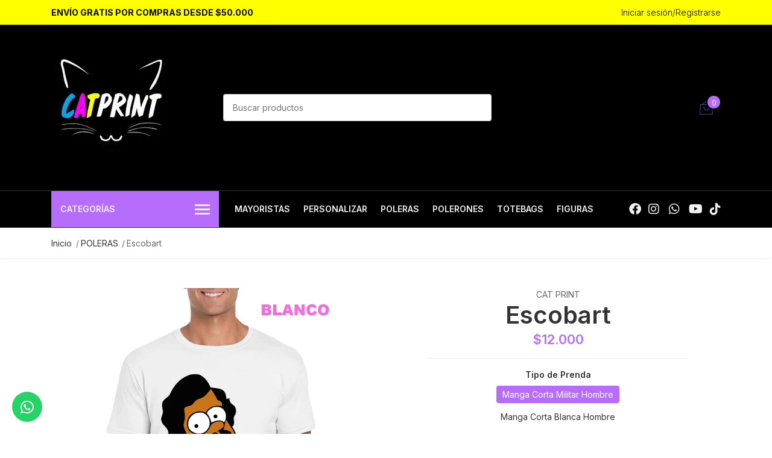

--- FILE ---
content_type: text/html; charset=utf-8
request_url: https://catprint.cl/e
body_size: 20621
content:
<!DOCTYPE html>

<html class="no-js" lang="es-CL" xmlns="http://www.w3.org/1999/xhtml">
  <head>
    <title>Escobart</title>
    <meta name="description" content="">

    <meta http-equiv="Content-Type" content="text/html; charset=utf-8">

    <meta name="robots" content="follow, all">

    <!-- Set the viewport width to device width for mobile -->
    <meta name="viewport" content="width=device-width, initial-scale=1, shrink-to-fit=no">

    <link rel="preconnect" href="https://images.jumpseller.com">
    <link rel="preconnect" href="https://cdnx.jumpseller.com">
    <link rel="preconnect" href="https://assets.jumpseller.com">
    <link rel="preconnect" href="https://files.jumpseller.com">

    <link rel="preconnect" href="https://fonts.googleapis.com">
    <link rel="preconnect" href="https://fonts.gstatic.com" crossorigin>

    

<!-- Facebook Meta tags for Product -->
<meta property="fb:app_id" content="283643215104248">

    <meta property="og:id" content="1277287">
    <meta property="og:title" content="Escobart">
    <meta property="og:type" content="product">
    
      
        <meta property="og:image" content="https://cdnx.jumpseller.com/cat-print/image/2453010/resize/1200/1200?1605501886">
      
        <meta property="og:image" content="https://cdnx.jumpseller.com/cat-print/image/2453011/resize/1200/1200?1605501886">
      
        <meta property="og:image" content="https://cdnx.jumpseller.com/cat-print/image/2453012/resize/1200/1200?1605501886">
      
        <meta property="og:image" content="https://cdnx.jumpseller.com/cat-print/image/2453013/resize/1200/1200?1605501886">
      
        <meta property="og:image" content="https://cdnx.jumpseller.com/cat-print/image/2453014/resize/1200/1200?1605501886">
      
        <meta property="og:image" content="https://cdnx.jumpseller.com/cat-print/image/2453015/resize/1200/1200?1605501886">
      
        <meta property="og:image" content="https://cdnx.jumpseller.com/cat-print/image/2453016/resize/1200/1200?1605501886">
      
        <meta property="og:image" content="https://cdnx.jumpseller.com/cat-print/image/2453017/resize/1200/1200?1605501886">
      
        <meta property="og:image" content="https://cdnx.jumpseller.com/cat-print/image/2453018/resize/1200/1200?1605501886">
      
        <meta property="og:image" content="https://cdnx.jumpseller.com/cat-print/image/2453019/resize/1200/1200?1605501886">
      
    

    
      <meta property="og:brand" content="Cat Print">
    

    <meta property="product:is_product_shareable" content="1">

    
      <meta property="product:original_price:amount" content="12000.0">
      <meta property="product:price:amount" content="12000.0">
      
        <meta property="product:availability" content="instock">
      
    

    <meta property="product:original_price:currency" content="CLP">
    <meta property="product:price:currency" content="CLP">
  

<meta property="og:description" content="">
<meta property="og:url" content="https://catprint.cl/e">
<meta property="og:site_name" content="Catprint ">
<meta name="twitter:card" content="summary">


  <meta property="og:locale" content="es_CL">



    

    <link rel="canonical" href="https://catprint.cl/e">
    <script src="https://cdnjs.cloudflare.com/ajax/libs/jquery/3.3.1/jquery.min.js" integrity="sha384-tsQFqpEReu7ZLhBV2VZlAu7zcOV+rXbYlF2cqB8txI/8aZajjp4Bqd+V6D5IgvKT" crossorigin="anonymous" ></script>
    <script type="application/ld+json">
[
  {
    "@context": "http://schema.org",
    "@type": "BreadcrumbList",
    "itemListElement": [
      
        {
        "@type": "ListItem",
        "position": 1,
        "item": {
        "name": "Inicio",
        "@id": "/"
        }
        }
        ,
      
        {
        "@type": "ListItem",
        "position": 2,
        "item": {
        "name": "POLERAS",
        "@id": "/poleras"
        }
        }
        ,
      
        {
        "@type": "ListItem",
        "position": 3,
        "item": {
        "name": "Escobart"
        }
        }
        
      
    ]
  },
  {
    "@context": "http://schema.org/"
    ,
      "@type": "Product",
      "name": "Escobart",
      "url": "https://catprint.cl/e",
      "itemCondition": "http://schema.org/NewCondition",
      
      "image": "https://cdnx.jumpseller.com/cat-print/image/2453010/1.jpg?1605501886",
      
      "description": "",
      
      "brand": {
        "@type": "Brand",
        "name": "Cat Print"
      },
      
      
      
        "category": "POLERAS",
      
      "offers": {
        
          
          
          "@type": "AggregateOffer",
          
            "availability": "http://schema.org/InStock",
          
          "lowPrice": "12000.0",
          "highPrice": "12000.0",
          "offerCount": "50",
          
            
          
          "price": "12000.0",

        
        "priceCurrency": "CLP",
        "seller": {
          "@type": "Organization",
          "name": "Catprint "
        },
        "url": "https://catprint.cl/e",
        "shippingDetails": [
          {
          "@type": "OfferShippingDetails",
          "shippingDestination": [
          
          {
            "@type": "DefinedRegion",
            "addressCountry": "AF"
          },
          
          {
            "@type": "DefinedRegion",
            "addressCountry": "AL"
          },
          
          {
            "@type": "DefinedRegion",
            "addressCountry": "DE"
          },
          
          {
            "@type": "DefinedRegion",
            "addressCountry": "AD"
          },
          
          {
            "@type": "DefinedRegion",
            "addressCountry": "AO"
          },
          
          {
            "@type": "DefinedRegion",
            "addressCountry": "AI"
          },
          
          {
            "@type": "DefinedRegion",
            "addressCountry": "AQ"
          },
          
          {
            "@type": "DefinedRegion",
            "addressCountry": "AG"
          },
          
          {
            "@type": "DefinedRegion",
            "addressCountry": "SA"
          },
          
          {
            "@type": "DefinedRegion",
            "addressCountry": "DZ"
          },
          
          {
            "@type": "DefinedRegion",
            "addressCountry": "AR"
          },
          
          {
            "@type": "DefinedRegion",
            "addressCountry": "AM"
          },
          
          {
            "@type": "DefinedRegion",
            "addressCountry": "AW"
          },
          
          {
            "@type": "DefinedRegion",
            "addressCountry": "AU"
          },
          
          {
            "@type": "DefinedRegion",
            "addressCountry": "AT"
          },
          
          {
            "@type": "DefinedRegion",
            "addressCountry": "AZ"
          },
          
          {
            "@type": "DefinedRegion",
            "addressCountry": "BS"
          },
          
          {
            "@type": "DefinedRegion",
            "addressCountry": "BD"
          },
          
          {
            "@type": "DefinedRegion",
            "addressCountry": "BB"
          },
          
          {
            "@type": "DefinedRegion",
            "addressCountry": "BH"
          },
          
          {
            "@type": "DefinedRegion",
            "addressCountry": "BE"
          },
          
          {
            "@type": "DefinedRegion",
            "addressCountry": "BZ"
          },
          
          {
            "@type": "DefinedRegion",
            "addressCountry": "BJ"
          },
          
          {
            "@type": "DefinedRegion",
            "addressCountry": "BY"
          },
          
          {
            "@type": "DefinedRegion",
            "addressCountry": "MM"
          },
          
          {
            "@type": "DefinedRegion",
            "addressCountry": "BO"
          },
          
          {
            "@type": "DefinedRegion",
            "addressCountry": "BA"
          },
          
          {
            "@type": "DefinedRegion",
            "addressCountry": "BW"
          },
          
          {
            "@type": "DefinedRegion",
            "addressCountry": "BR"
          },
          
          {
            "@type": "DefinedRegion",
            "addressCountry": "BN"
          },
          
          {
            "@type": "DefinedRegion",
            "addressCountry": "BG"
          },
          
          {
            "@type": "DefinedRegion",
            "addressCountry": "BF"
          },
          
          {
            "@type": "DefinedRegion",
            "addressCountry": "BI"
          },
          
          {
            "@type": "DefinedRegion",
            "addressCountry": "BT"
          },
          
          {
            "@type": "DefinedRegion",
            "addressCountry": "CV"
          },
          
          {
            "@type": "DefinedRegion",
            "addressCountry": "KH"
          },
          
          {
            "@type": "DefinedRegion",
            "addressCountry": "CM"
          },
          
          {
            "@type": "DefinedRegion",
            "addressCountry": "CA"
          },
          
          {
            "@type": "DefinedRegion",
            "addressCountry": "QA"
          },
          
          {
            "@type": "DefinedRegion",
            "addressCountry": "TD"
          },
          
          {
            "@type": "DefinedRegion",
            "addressCountry": "CZ"
          },
          
          {
            "@type": "DefinedRegion",
            "addressCountry": "CL"
          },
          
          {
            "@type": "DefinedRegion",
            "addressCountry": "CN"
          },
          
          {
            "@type": "DefinedRegion",
            "addressCountry": "CY"
          },
          
          {
            "@type": "DefinedRegion",
            "addressCountry": "CO"
          },
          
          {
            "@type": "DefinedRegion",
            "addressCountry": "KM"
          },
          
          {
            "@type": "DefinedRegion",
            "addressCountry": "CG"
          },
          
          {
            "@type": "DefinedRegion",
            "addressCountry": "CD"
          },
          
          {
            "@type": "DefinedRegion",
            "addressCountry": "KP"
          },
          
          {
            "@type": "DefinedRegion",
            "addressCountry": "KR"
          },
          
          {
            "@type": "DefinedRegion",
            "addressCountry": "CR"
          },
          
          {
            "@type": "DefinedRegion",
            "addressCountry": "CI"
          },
          
          {
            "@type": "DefinedRegion",
            "addressCountry": "HR"
          },
          
          {
            "@type": "DefinedRegion",
            "addressCountry": "CU"
          },
          
          {
            "@type": "DefinedRegion",
            "addressCountry": "CW"
          },
          
          {
            "@type": "DefinedRegion",
            "addressCountry": "DK"
          },
          
          {
            "@type": "DefinedRegion",
            "addressCountry": "DM"
          },
          
          {
            "@type": "DefinedRegion",
            "addressCountry": "EC"
          },
          
          {
            "@type": "DefinedRegion",
            "addressCountry": "EG"
          },
          
          {
            "@type": "DefinedRegion",
            "addressCountry": "SV"
          },
          
          {
            "@type": "DefinedRegion",
            "addressCountry": "AE"
          },
          
          {
            "@type": "DefinedRegion",
            "addressCountry": "ER"
          },
          
          {
            "@type": "DefinedRegion",
            "addressCountry": "SK"
          },
          
          {
            "@type": "DefinedRegion",
            "addressCountry": "SI"
          },
          
          {
            "@type": "DefinedRegion",
            "addressCountry": "ES"
          },
          
          {
            "@type": "DefinedRegion",
            "addressCountry": "US"
          },
          
          {
            "@type": "DefinedRegion",
            "addressCountry": "EE"
          },
          
          {
            "@type": "DefinedRegion",
            "addressCountry": "SZ"
          },
          
          {
            "@type": "DefinedRegion",
            "addressCountry": "ET"
          },
          
          {
            "@type": "DefinedRegion",
            "addressCountry": "RU"
          },
          
          {
            "@type": "DefinedRegion",
            "addressCountry": "PH"
          },
          
          {
            "@type": "DefinedRegion",
            "addressCountry": "FI"
          },
          
          {
            "@type": "DefinedRegion",
            "addressCountry": "FJ"
          },
          
          {
            "@type": "DefinedRegion",
            "addressCountry": "FR"
          },
          
          {
            "@type": "DefinedRegion",
            "addressCountry": "GA"
          },
          
          {
            "@type": "DefinedRegion",
            "addressCountry": "GM"
          },
          
          {
            "@type": "DefinedRegion",
            "addressCountry": "GE"
          },
          
          {
            "@type": "DefinedRegion",
            "addressCountry": "GH"
          },
          
          {
            "@type": "DefinedRegion",
            "addressCountry": "GI"
          },
          
          {
            "@type": "DefinedRegion",
            "addressCountry": "GD"
          },
          
          {
            "@type": "DefinedRegion",
            "addressCountry": "GR"
          },
          
          {
            "@type": "DefinedRegion",
            "addressCountry": "GL"
          },
          
          {
            "@type": "DefinedRegion",
            "addressCountry": "GP"
          },
          
          {
            "@type": "DefinedRegion",
            "addressCountry": "GU"
          },
          
          {
            "@type": "DefinedRegion",
            "addressCountry": "GT"
          },
          
          {
            "@type": "DefinedRegion",
            "addressCountry": "GF"
          },
          
          {
            "@type": "DefinedRegion",
            "addressCountry": "GG"
          },
          
          {
            "@type": "DefinedRegion",
            "addressCountry": "GN"
          },
          
          {
            "@type": "DefinedRegion",
            "addressCountry": "GQ"
          },
          
          {
            "@type": "DefinedRegion",
            "addressCountry": "GW"
          },
          
          {
            "@type": "DefinedRegion",
            "addressCountry": "GY"
          },
          
          {
            "@type": "DefinedRegion",
            "addressCountry": "HT"
          },
          
          {
            "@type": "DefinedRegion",
            "addressCountry": "HN"
          },
          
          {
            "@type": "DefinedRegion",
            "addressCountry": "HK"
          },
          
          {
            "@type": "DefinedRegion",
            "addressCountry": "HU"
          },
          
          {
            "@type": "DefinedRegion",
            "addressCountry": "IN"
          },
          
          {
            "@type": "DefinedRegion",
            "addressCountry": "ID"
          },
          
          {
            "@type": "DefinedRegion",
            "addressCountry": "IQ"
          },
          
          {
            "@type": "DefinedRegion",
            "addressCountry": "IR"
          },
          
          {
            "@type": "DefinedRegion",
            "addressCountry": "IE"
          },
          
          {
            "@type": "DefinedRegion",
            "addressCountry": "BV"
          },
          
          {
            "@type": "DefinedRegion",
            "addressCountry": "NF"
          },
          
          {
            "@type": "DefinedRegion",
            "addressCountry": "IM"
          },
          
          {
            "@type": "DefinedRegion",
            "addressCountry": "CX"
          },
          
          {
            "@type": "DefinedRegion",
            "addressCountry": "SX"
          },
          
          {
            "@type": "DefinedRegion",
            "addressCountry": "IS"
          },
          
          {
            "@type": "DefinedRegion",
            "addressCountry": "AX"
          },
          
          {
            "@type": "DefinedRegion",
            "addressCountry": "BQ"
          },
          
          {
            "@type": "DefinedRegion",
            "addressCountry": "BM"
          },
          
          {
            "@type": "DefinedRegion",
            "addressCountry": "KY"
          },
          
          {
            "@type": "DefinedRegion",
            "addressCountry": "CC"
          },
          
          {
            "@type": "DefinedRegion",
            "addressCountry": "CK"
          },
          
          {
            "@type": "DefinedRegion",
            "addressCountry": "FK"
          },
          
          {
            "@type": "DefinedRegion",
            "addressCountry": "FO"
          },
          
          {
            "@type": "DefinedRegion",
            "addressCountry": "GS"
          },
          
          {
            "@type": "DefinedRegion",
            "addressCountry": "HM"
          },
          
          {
            "@type": "DefinedRegion",
            "addressCountry": "MV"
          },
          
          {
            "@type": "DefinedRegion",
            "addressCountry": "MP"
          },
          
          {
            "@type": "DefinedRegion",
            "addressCountry": "MH"
          },
          
          {
            "@type": "DefinedRegion",
            "addressCountry": "SB"
          },
          
          {
            "@type": "DefinedRegion",
            "addressCountry": "TC"
          },
          
          {
            "@type": "DefinedRegion",
            "addressCountry": "UM"
          },
          
          {
            "@type": "DefinedRegion",
            "addressCountry": "VG"
          },
          
          {
            "@type": "DefinedRegion",
            "addressCountry": "VI"
          },
          
          {
            "@type": "DefinedRegion",
            "addressCountry": "IL"
          },
          
          {
            "@type": "DefinedRegion",
            "addressCountry": "IT"
          },
          
          {
            "@type": "DefinedRegion",
            "addressCountry": "JM"
          },
          
          {
            "@type": "DefinedRegion",
            "addressCountry": "JP"
          },
          
          {
            "@type": "DefinedRegion",
            "addressCountry": "JE"
          },
          
          {
            "@type": "DefinedRegion",
            "addressCountry": "JO"
          },
          
          {
            "@type": "DefinedRegion",
            "addressCountry": "KZ"
          },
          
          {
            "@type": "DefinedRegion",
            "addressCountry": "KE"
          },
          
          {
            "@type": "DefinedRegion",
            "addressCountry": "KG"
          },
          
          {
            "@type": "DefinedRegion",
            "addressCountry": "KI"
          },
          
          {
            "@type": "DefinedRegion",
            "addressCountry": "XK"
          },
          
          {
            "@type": "DefinedRegion",
            "addressCountry": "KW"
          },
          
          {
            "@type": "DefinedRegion",
            "addressCountry": "LS"
          },
          
          {
            "@type": "DefinedRegion",
            "addressCountry": "LV"
          },
          
          {
            "@type": "DefinedRegion",
            "addressCountry": "LB"
          },
          
          {
            "@type": "DefinedRegion",
            "addressCountry": "LR"
          },
          
          {
            "@type": "DefinedRegion",
            "addressCountry": "LY"
          },
          
          {
            "@type": "DefinedRegion",
            "addressCountry": "LI"
          },
          
          {
            "@type": "DefinedRegion",
            "addressCountry": "LT"
          },
          
          {
            "@type": "DefinedRegion",
            "addressCountry": "LU"
          },
          
          {
            "@type": "DefinedRegion",
            "addressCountry": "MO"
          },
          
          {
            "@type": "DefinedRegion",
            "addressCountry": "MK"
          },
          
          {
            "@type": "DefinedRegion",
            "addressCountry": "MG"
          },
          
          {
            "@type": "DefinedRegion",
            "addressCountry": "MY"
          },
          
          {
            "@type": "DefinedRegion",
            "addressCountry": "MW"
          },
          
          {
            "@type": "DefinedRegion",
            "addressCountry": "ML"
          },
          
          {
            "@type": "DefinedRegion",
            "addressCountry": "MT"
          },
          
          {
            "@type": "DefinedRegion",
            "addressCountry": "MA"
          },
          
          {
            "@type": "DefinedRegion",
            "addressCountry": "MQ"
          },
          
          {
            "@type": "DefinedRegion",
            "addressCountry": "MU"
          },
          
          {
            "@type": "DefinedRegion",
            "addressCountry": "MR"
          },
          
          {
            "@type": "DefinedRegion",
            "addressCountry": "YT"
          },
          
          {
            "@type": "DefinedRegion",
            "addressCountry": "MX"
          },
          
          {
            "@type": "DefinedRegion",
            "addressCountry": "FM"
          },
          
          {
            "@type": "DefinedRegion",
            "addressCountry": "MD"
          },
          
          {
            "@type": "DefinedRegion",
            "addressCountry": "MC"
          },
          
          {
            "@type": "DefinedRegion",
            "addressCountry": "MN"
          },
          
          {
            "@type": "DefinedRegion",
            "addressCountry": "ME"
          },
          
          {
            "@type": "DefinedRegion",
            "addressCountry": "MS"
          },
          
          {
            "@type": "DefinedRegion",
            "addressCountry": "MZ"
          },
          
          {
            "@type": "DefinedRegion",
            "addressCountry": "NA"
          },
          
          {
            "@type": "DefinedRegion",
            "addressCountry": "NR"
          },
          
          {
            "@type": "DefinedRegion",
            "addressCountry": "NP"
          },
          
          {
            "@type": "DefinedRegion",
            "addressCountry": "NI"
          },
          
          {
            "@type": "DefinedRegion",
            "addressCountry": "NE"
          },
          
          {
            "@type": "DefinedRegion",
            "addressCountry": "NG"
          },
          
          {
            "@type": "DefinedRegion",
            "addressCountry": "NU"
          },
          
          {
            "@type": "DefinedRegion",
            "addressCountry": "NO"
          },
          
          {
            "@type": "DefinedRegion",
            "addressCountry": "NC"
          },
          
          {
            "@type": "DefinedRegion",
            "addressCountry": "NZ"
          },
          
          {
            "@type": "DefinedRegion",
            "addressCountry": "OM"
          },
          
          {
            "@type": "DefinedRegion",
            "addressCountry": "NL"
          },
          
          {
            "@type": "DefinedRegion",
            "addressCountry": "PK"
          },
          
          {
            "@type": "DefinedRegion",
            "addressCountry": "PW"
          },
          
          {
            "@type": "DefinedRegion",
            "addressCountry": "PS"
          },
          
          {
            "@type": "DefinedRegion",
            "addressCountry": "PA"
          },
          
          {
            "@type": "DefinedRegion",
            "addressCountry": "PG"
          },
          
          {
            "@type": "DefinedRegion",
            "addressCountry": "PY"
          },
          
          {
            "@type": "DefinedRegion",
            "addressCountry": "PE"
          },
          
          {
            "@type": "DefinedRegion",
            "addressCountry": "PN"
          },
          
          {
            "@type": "DefinedRegion",
            "addressCountry": "PF"
          },
          
          {
            "@type": "DefinedRegion",
            "addressCountry": "PL"
          },
          
          {
            "@type": "DefinedRegion",
            "addressCountry": "PT"
          },
          
          {
            "@type": "DefinedRegion",
            "addressCountry": "PR"
          },
          
          {
            "@type": "DefinedRegion",
            "addressCountry": "GB"
          },
          
          {
            "@type": "DefinedRegion",
            "addressCountry": "CF"
          },
          
          {
            "@type": "DefinedRegion",
            "addressCountry": "LA"
          },
          
          {
            "@type": "DefinedRegion",
            "addressCountry": "DO"
          },
          
          {
            "@type": "DefinedRegion",
            "addressCountry": "SY"
          },
          
          {
            "@type": "DefinedRegion",
            "addressCountry": "RE"
          },
          
          {
            "@type": "DefinedRegion",
            "addressCountry": "RW"
          },
          
          {
            "@type": "DefinedRegion",
            "addressCountry": "RO"
          },
          
          {
            "@type": "DefinedRegion",
            "addressCountry": "EH"
          },
          
          {
            "@type": "DefinedRegion",
            "addressCountry": "WS"
          },
          
          {
            "@type": "DefinedRegion",
            "addressCountry": "AS"
          },
          
          {
            "@type": "DefinedRegion",
            "addressCountry": "BL"
          },
          
          {
            "@type": "DefinedRegion",
            "addressCountry": "KN"
          },
          
          {
            "@type": "DefinedRegion",
            "addressCountry": "SM"
          },
          
          {
            "@type": "DefinedRegion",
            "addressCountry": "MF"
          },
          
          {
            "@type": "DefinedRegion",
            "addressCountry": "PM"
          },
          
          {
            "@type": "DefinedRegion",
            "addressCountry": "VC"
          },
          
          {
            "@type": "DefinedRegion",
            "addressCountry": "SH"
          },
          
          {
            "@type": "DefinedRegion",
            "addressCountry": "LC"
          },
          
          {
            "@type": "DefinedRegion",
            "addressCountry": "VA"
          },
          
          {
            "@type": "DefinedRegion",
            "addressCountry": "ST"
          },
          
          {
            "@type": "DefinedRegion",
            "addressCountry": "SN"
          },
          
          {
            "@type": "DefinedRegion",
            "addressCountry": "RS"
          },
          
          {
            "@type": "DefinedRegion",
            "addressCountry": "SC"
          },
          
          {
            "@type": "DefinedRegion",
            "addressCountry": "SL"
          },
          
          {
            "@type": "DefinedRegion",
            "addressCountry": "SG"
          },
          
          {
            "@type": "DefinedRegion",
            "addressCountry": "SO"
          },
          
          {
            "@type": "DefinedRegion",
            "addressCountry": "LK"
          },
          
          {
            "@type": "DefinedRegion",
            "addressCountry": "ZA"
          },
          
          {
            "@type": "DefinedRegion",
            "addressCountry": "SD"
          },
          
          {
            "@type": "DefinedRegion",
            "addressCountry": "SS"
          },
          
          {
            "@type": "DefinedRegion",
            "addressCountry": "SE"
          },
          
          {
            "@type": "DefinedRegion",
            "addressCountry": "CH"
          },
          
          {
            "@type": "DefinedRegion",
            "addressCountry": "SR"
          },
          
          {
            "@type": "DefinedRegion",
            "addressCountry": "SJ"
          },
          
          {
            "@type": "DefinedRegion",
            "addressCountry": "TH"
          },
          
          {
            "@type": "DefinedRegion",
            "addressCountry": "TW"
          },
          
          {
            "@type": "DefinedRegion",
            "addressCountry": "TZ"
          },
          
          {
            "@type": "DefinedRegion",
            "addressCountry": "TJ"
          },
          
          {
            "@type": "DefinedRegion",
            "addressCountry": "IO"
          },
          
          {
            "@type": "DefinedRegion",
            "addressCountry": "TF"
          },
          
          {
            "@type": "DefinedRegion",
            "addressCountry": "TL"
          },
          
          {
            "@type": "DefinedRegion",
            "addressCountry": "TG"
          },
          
          {
            "@type": "DefinedRegion",
            "addressCountry": "TK"
          },
          
          {
            "@type": "DefinedRegion",
            "addressCountry": "TO"
          },
          
          {
            "@type": "DefinedRegion",
            "addressCountry": "TT"
          },
          
          {
            "@type": "DefinedRegion",
            "addressCountry": "TN"
          },
          
          {
            "@type": "DefinedRegion",
            "addressCountry": "TM"
          },
          
          {
            "@type": "DefinedRegion",
            "addressCountry": "TR"
          },
          
          {
            "@type": "DefinedRegion",
            "addressCountry": "TV"
          },
          
          {
            "@type": "DefinedRegion",
            "addressCountry": "UA"
          },
          
          {
            "@type": "DefinedRegion",
            "addressCountry": "UG"
          },
          
          {
            "@type": "DefinedRegion",
            "addressCountry": "UY"
          },
          
          {
            "@type": "DefinedRegion",
            "addressCountry": "UZ"
          },
          
          {
            "@type": "DefinedRegion",
            "addressCountry": "VU"
          },
          
          {
            "@type": "DefinedRegion",
            "addressCountry": "VE"
          },
          
          {
            "@type": "DefinedRegion",
            "addressCountry": "VN"
          },
          
          {
            "@type": "DefinedRegion",
            "addressCountry": "WF"
          },
          
          {
            "@type": "DefinedRegion",
            "addressCountry": "YE"
          },
          
          {
            "@type": "DefinedRegion",
            "addressCountry": "DJ"
          },
          
          {
            "@type": "DefinedRegion",
            "addressCountry": "ZM"
          },
          
          {
            "@type": "DefinedRegion",
            "addressCountry": "ZW"
          }
          ]
          }
        ]
      }
    
  }
]
</script>

    
    <link rel="apple-touch-icon" type="image/x-icon" href="https://cdnx.jumpseller.com/cat-print/image/26522968/resize/57/57?1661141175" sizes="57x57">
    <link rel="apple-touch-icon" type="image/x-icon" href="https://cdnx.jumpseller.com/cat-print/image/26522968/resize/60/60?1661141175" sizes="60x60">
    <link rel="apple-touch-icon" type="image/x-icon" href="https://cdnx.jumpseller.com/cat-print/image/26522968/resize/72/72?1661141175" sizes="72x72">
    <link rel="apple-touch-icon" type="image/x-icon" href="https://cdnx.jumpseller.com/cat-print/image/26522968/resize/76/76?1661141175" sizes="76x76">
    <link rel="apple-touch-icon" type="image/x-icon" href="https://cdnx.jumpseller.com/cat-print/image/26522968/resize/114/114?1661141175" sizes="114x114">
    <link rel="apple-touch-icon" type="image/x-icon" href="https://cdnx.jumpseller.com/cat-print/image/26522968/resize/120/120?1661141175" sizes="120x120">
    <link rel="apple-touch-icon" type="image/x-icon" href="https://cdnx.jumpseller.com/cat-print/image/26522968/resize/144/144?1661141175" sizes="144x144">
    <link rel="apple-touch-icon" type="image/x-icon" href="https://cdnx.jumpseller.com/cat-print/image/26522968/resize/152/152?1661141175" sizes="152x152">

    <link rel="icon" type="image/png" href="https://cdnx.jumpseller.com/cat-print/image/26522968/resize/196/196?1661141175" sizes="196x196">
    <link rel="icon" type="image/png" href="https://cdnx.jumpseller.com/cat-print/image/26522968/resize/160/160?1661141175" sizes="160x160">
    <link rel="icon" type="image/png" href="https://cdnx.jumpseller.com/cat-print/image/26522968/resize/96/96?1661141175" sizes="96x96">
    <link rel="icon" type="image/png" href="https://cdnx.jumpseller.com/cat-print/image/26522968/resize/32/32?1661141175" sizes="32x32">
    <link rel="icon" type="image/png" href="https://cdnx.jumpseller.com/cat-print/image/26522968/resize/16/16?1661141175" sizes="16x16">

  <meta name="msapplication-TileColor" content="#95b200">
  <meta name="theme-color" content="#ffffff">



    <!-- CSS -->
    <link rel="stylesheet" href="//cdn.jsdelivr.net/npm/bootstrap@4.6.2/dist/css/bootstrap.min.css" integrity="sha384-xOolHFLEh07PJGoPkLv1IbcEPTNtaed2xpHsD9ESMhqIYd0nLMwNLD69Npy4HI+N" crossorigin="anonymous">
    <link rel="stylesheet" href="https://cdnjs.cloudflare.com/ajax/libs/font-awesome/6.4.2/css/all.min.css" integrity="sha384-blOohCVdhjmtROpu8+CfTnUWham9nkX7P7OZQMst+RUnhtoY/9qemFAkIKOYxDI3" crossorigin="anonymous" >
    <link rel="stylesheet" href="//assets.jumpseller.com/public/linearicons/linear-icon.css">
    
    <link rel="stylesheet" href="https://cdn.jsdelivr.net/npm/swiper@11/swiper-bundle.min.css">
    <script src="https://cdn.jsdelivr.net/npm/swiper@11/swiper-bundle.min.js"></script>
    
    <link rel="stylesheet" href="https://assets.jumpseller.com/store/cat-print/themes/717385/color_pickers.min.css?1767055871">
    <link rel="stylesheet" href="https://assets.jumpseller.com/store/cat-print/themes/717385/app.min.css?1767055871">

    <!-- Autocomplete search -->
    

    
<script>
  // Listener for swatch clicks when product block swatches are enabled
  function updateCarouselFromSwatch(target) {
    const value = $(target).val();
    const block = $(target).closest('.product-block');
    const carousel = block.find('.product-block__slider');
    const variant = carousel.find(`.product-block__slide[data-color-option-value="${value}"]`);
    const swiper = carousel.get(0)?.swiper;

    if (swiper == null) return;

    // When we click on the same swatch option, do nothing.
    // When there is no principal image, show the fallback product image.
    if (variant.length == 0) {
      carousel.get(0).swiper.slideTo(0);
    } else {
      carousel.get(0).swiper.slideTo(variant.first().index());
    }
  }

  // Listener for add-to-cart quantity updates, if they are shown
  function verifyAddToCartQuantity(target) {
    const block = $(target).closest('.product-block');
    const quantityInput = block.find('form .product-qty input');
    const maxAmount = quantityInput.attr('max');
    if (parseInt(quantityInput.val()) > parseInt(maxAmount)) {
      quantityInput.addClass('maxStockQty');
      quantityInput.val(maxAmount);
    } else {
      quantityInput.removeClass('maxStockQty');
      if (quantityInput.val() < 0 || quantityInput.val() == "") quantityInput.val(1);
    }
  }

  function decrementCartFromProductBlock(target) {
    const block = $(target).closest('.product-block');
    const input = block.find('form .product-qty input');
    if (block.length !== 1 || input.length !== 1) return;

    const value = +input.val();
    const minimum = input.is('[min]') ? +input.attr('min') : 1;
    const maximum = input.is('[max]') ? +input.attr('max') : Infinity;
    input.val(Math.max(minimum, Math.min(value - 1, maximum)));
    input.toggleClass('maxStockQty', value - 1 > maximum);
  }

  function incrementCartFromProductBlock(target) {
    const block = $(target).closest('.product-block');
    const input = block.find('form .product-qty input');
    if (block.length !== 1 || input.length !== 1) return;

    const value = +input.val();
    const minimum = input.is('[min]') ? +input.attr('min') : 1;
    const maximum = input.is('[max]') ? +input.attr('max') : Infinity;
    input.val(Math.max(minimum, Math.min(value + 1, maximum)));
    input.toggleClass('maxStockQty', value + 1 > maximum);
  }

  function addToCartFromProductBlock(target) {
    const block = $(target).closest('.product-block');
    const input = block.find('form .product-qty input');
    if (block.length !== 1 || input.length !== 1) return;

    const id = +block.attr('data-productid');
    const name = block.find('.product-block-name').text();
    const qty = +input.val() || 1; // this is usually hidden, so it should be undefined or 0/1 in initial markup
    addToCart(id, name, qty, {});
  }
</script>

    
  <meta name="csrf-param" content="authenticity_token" />
<meta name="csrf-token" content="KMmhBRx-amaTtqJqAVnsQmu73JeKYjX-knQcyrOFzEW-sbNC44xjfgq2MKKKVz7AnMDwZnR_sn1FAoZv_y-G8g" />






<script>
  // Pixel code

  // dont send fb events if page is rendered inside an iframe (like admin theme preview)
  if(window.self === window.top) {
    !function(f,b,e,v,n,t,s){if(f.fbq)return;n=f.fbq=function(){n.callMethod?
    n.callMethod.apply(n,arguments):n.queue.push(arguments)};if(!f._fbq)f._fbq=n;
    n.push=n;n.loaded=!0;n.version='2.0';n.agent='pljumpseller';n.queue=[];t=b.createElement(e);t.async=!0;
    t.src=v;s=b.getElementsByTagName(e)[0];s.parentNode.insertBefore(t,s)}(window,
    document,'script','https://connect.facebook.net/' + getNavigatorLocale() + '/fbevents.js');

    var data = {};

    data.currency = 'CLP';
    data.total = '0.0';
    data.products_count = '0';

    

    data.content_ids = [3152935, 3152936, 3152937, 3152938, 3152939, 3152940, 3152941, 3152949, 3152950, 3152951, 3152957, 3152958, 3152959, 3152960, 3152961, 3152962, 3152963, 3152971, 3152972, 3152973, 3152979, 3152980, 3152981, 3152982, 3152983, 3152984, 3152985, 3152993, 3152994, 3152995, 3153001, 3153002, 3153003, 3153004, 3153005, 3153006, 3153007, 3153015, 3153016, 3153017, 3153023, 3153024, 3153025, 3153026, 3153027, 3153028, 3153029, 3153037, 3153038, 3153039];
    data.contents = [{"id":3152935,"quantity":1,"item_price":12000.0,"item_discount":0.0},{"id":3152936,"quantity":1,"item_price":12000.0,"item_discount":0.0},{"id":3152937,"quantity":1,"item_price":12000.0,"item_discount":0.0},{"id":3152938,"quantity":1,"item_price":12000.0,"item_discount":0.0},{"id":3152939,"quantity":1,"item_price":12000.0,"item_discount":0.0},{"id":3152940,"quantity":1,"item_price":12000.0,"item_discount":0.0},{"id":3152941,"quantity":1,"item_price":12000.0,"item_discount":0.0},{"id":3152949,"quantity":1,"item_price":12000.0,"item_discount":0.0},{"id":3152950,"quantity":1,"item_price":12000.0,"item_discount":0.0},{"id":3152951,"quantity":1,"item_price":12000.0,"item_discount":0.0},{"id":3152957,"quantity":1,"item_price":12000.0,"item_discount":0.0},{"id":3152958,"quantity":1,"item_price":12000.0,"item_discount":0.0},{"id":3152959,"quantity":1,"item_price":12000.0,"item_discount":0.0},{"id":3152960,"quantity":1,"item_price":12000.0,"item_discount":0.0},{"id":3152961,"quantity":1,"item_price":12000.0,"item_discount":0.0},{"id":3152962,"quantity":1,"item_price":12000.0,"item_discount":0.0},{"id":3152963,"quantity":1,"item_price":12000.0,"item_discount":0.0},{"id":3152971,"quantity":1,"item_price":12000.0,"item_discount":0.0},{"id":3152972,"quantity":1,"item_price":12000.0,"item_discount":0.0},{"id":3152973,"quantity":1,"item_price":12000.0,"item_discount":0.0},{"id":3152979,"quantity":1,"item_price":12000.0,"item_discount":0.0},{"id":3152980,"quantity":1,"item_price":12000.0,"item_discount":0.0},{"id":3152981,"quantity":1,"item_price":12000.0,"item_discount":0.0},{"id":3152982,"quantity":1,"item_price":12000.0,"item_discount":0.0},{"id":3152983,"quantity":1,"item_price":12000.0,"item_discount":0.0},{"id":3152984,"quantity":1,"item_price":12000.0,"item_discount":0.0},{"id":3152985,"quantity":1,"item_price":12000.0,"item_discount":0.0},{"id":3152993,"quantity":1,"item_price":12000.0,"item_discount":0.0},{"id":3152994,"quantity":1,"item_price":12000.0,"item_discount":0.0},{"id":3152995,"quantity":1,"item_price":12000.0,"item_discount":0.0},{"id":3153001,"quantity":1,"item_price":12000.0,"item_discount":0.0},{"id":3153002,"quantity":1,"item_price":12000.0,"item_discount":0.0},{"id":3153003,"quantity":1,"item_price":12000.0,"item_discount":0.0},{"id":3153004,"quantity":1,"item_price":12000.0,"item_discount":0.0},{"id":3153005,"quantity":1,"item_price":12000.0,"item_discount":0.0},{"id":3153006,"quantity":1,"item_price":12000.0,"item_discount":0.0},{"id":3153007,"quantity":1,"item_price":12000.0,"item_discount":0.0},{"id":3153015,"quantity":1,"item_price":12000.0,"item_discount":0.0},{"id":3153016,"quantity":1,"item_price":12000.0,"item_discount":0.0},{"id":3153017,"quantity":1,"item_price":12000.0,"item_discount":0.0},{"id":3153023,"quantity":1,"item_price":12000.0,"item_discount":0.0},{"id":3153024,"quantity":1,"item_price":12000.0,"item_discount":0.0},{"id":3153025,"quantity":1,"item_price":12000.0,"item_discount":0.0},{"id":3153026,"quantity":1,"item_price":12000.0,"item_discount":0.0},{"id":3153027,"quantity":1,"item_price":12000.0,"item_discount":0.0},{"id":3153028,"quantity":1,"item_price":12000.0,"item_discount":0.0},{"id":3153029,"quantity":1,"item_price":12000.0,"item_discount":0.0},{"id":3153037,"quantity":1,"item_price":12000.0,"item_discount":0.0},{"id":3153038,"quantity":1,"item_price":12000.0,"item_discount":0.0},{"id":3153039,"quantity":1,"item_price":12000.0,"item_discount":0.0}];
    data.single_value = 12000.0;

    // Line to enable Manual Only mode.
    fbq('set', 'autoConfig', false, '627439927681231');

    // FB Pixel Advanced Matching
    
    
    var advancedCustomerData = {
      'em' : '',
      'fn' : '',
      'ln' : '',
      'ph' : '',
      'ct' : '',
      'zp' : '',
      'country' : ''
    };

    var missingCustomerData = Object.values(advancedCustomerData).some(function(value) { return value.length == 0 });

    if(missingCustomerData) {
      fbq('init', '627439927681231');
    } else {
      fbq('init', '627439927681231', advancedCustomerData);
    }

    // PageView - build audience views (default FB Pixel behaviour)
    fbq('track', 'PageView');

    // AddToCart - released on page load after a product was added to cart
    

    // track conversion events, ordered by importance (not in this doc)
    // https://developers.facebook.com/docs/facebook-pixel/api-reference%23events

    
      // ViewContent - When a key page is viewed such as a product page
      
        fbq('track', 'ViewContent', {
          source: 'Jumpseller',
          value: data.single_value,
          currency: data.currency,
          content_name: document.title,
          content_type: 'product',
          content_ids: data.content_ids,
          contents: data.contents,
          referrer: document.referrer,
          userAgent: navigator.userAgent,
          language: navigator.language
        });
      

    

    function getNavigatorLocale(){
      return navigator.language.replace(/-/g,'_')
    }
  }
</script>





<script src="https://files.jumpseller.com/javascripts/dist/jumpseller-2.0.0.js" defer="defer"></script></head>
  <body class="">

    
    
    
    <!-- Page Content -->
    <div id="top_components"><div id="component-4836238" class="theme-component show"><style>
  body {
    --header-background: #000000;
    --header-background-contrast: #f1f1f1;
    --header-background-contrast-20: rgba(241, 241, 241, 0.2);
    --header-background-contrast-inverse: #090909;
    --header-highlight-color: #b76dfb;
    --header-highlight-color-contrast: #f1f1f1;
    --header-background-topheader: #ffff00;
    --header-background-topheader-contrast: #090909;
  }
</style>

<header class="header" data-js-component="4836238">
  <div class="preheader">
    <div class="container">
      <div class="row align-items-center">
        
        <div class="col-md-6">
          <div class="preheader-message" data-js-option="preheader_message" data-js-component="4836238">
            <strong>ENVÍO GRATIS POR COMPRAS DESDE $50.000</strong>
          </div>
        </div>
        <div class="col-md-6">
          
            <div class="preheader-menu">
              <!-- Customers links -->
              
              <div class="preheader-menu-item ">
                <a href="/customer/login"
                  class="trsn" title="Iniciar sesión/Registrarse Catprint ">
                  <span class="customer-name">
                    Iniciar sesión/Registrarse
                  </span>
                </a>
              </div>
              

              

              

              
            </div>
          </div>
        </div>
      </div>
    </div>
    <div class="logo-area">
      <div class="container">
        <div class="row align-items-center">
          <div class="col-12 d-lg-none text-center mb-3">
            <a href="https://catprint.cl" title="Catprint " class="navbar-brand">
              
              <img src="https://images.jumpseller.com/store/cat-print/store/logo/LOGO-FINAL_6-segundos_300x300_1.gif?1715286861" class="store-image" alt="Catprint " width="auto"
                height="auto" loading="eager">
              
            </a>
          </div>
          <div class="col-2 d-lg-none">
            <button type="button" class="btn primary mobile-menu-trigger">
              <div class="nav-icon">
                <span></span>
                <span></span>
                <span></span>
                <span></span>
              </div>
            </button>
          </div>
          <div class="col-lg-3 col-md-3 d-none d-lg-block">
            <a href="https://catprint.cl" title="Catprint " class="navbar-brand">
              
              <img src="https://cdnx.jumpseller.com/cat-print/image/48416026/resize/200/200?1715286861" class="store-image" alt="Catprint "
                width="200" height="200" loading="eager">
              
            </a>
          </div>
          <div class="col-lg-5 col-8">
            <div class="jumpseller-autocomplete">
              <form id="search_mini_form" class="form-group" method="get" action="/search">
                <input type="text" value="" name="q" class="form-control form-control-sm" onfocus="javascript:this.value=''" placeholder="Buscar productos">
                <button type="submit" class="btn"><i class="linear-icon icon-0803-magnifier"></i></button>
              </form>
            </div>
          </div>
          <div class="col-lg-4 col-2 text-right">
            
            <div class="header-cart dropdown">
              <span class="cart-size">0</span>
              <button class="btn" type="button" id="header-cart-menu" data-toggle="dropdown" aria-haspopup="true"
                aria-expanded="false">
                <i class="linear-icon icon-0333-bag2"></i>
              </button>
              <div class="dropdown-menu dropdown-menu-right" aria-labelledby="header-cart-menu"
                x-placement="bottom-end">
                <div id="header-cart-wrapper">
  <div class="header-cart__content">
    <div class="header-cart_message ">Tu carrito esta vacío.</div>
    
  </div>

  <div class="header-cart-summary">
    <div class="header-cart-summary__total hidden">
      <span class="header-cart-summary__string header-cart-summary__string--title">Subtotal</span>
      <span class="header-cart-summary__string header-cart-summary__string--number header-cart-summary__string--subtotal">$0</span>
    </div>
    <div class="header-cart-summary__total hidden">
      <span class="header-cart-summary__string header-cart-summary__string--title">Descuentos</span>
      <span class="header-cart-summary__string header-cart-summary__string--number header-cart-summary__string--discount">$0</span>
    </div>
    <div class="header-cart-summary__total hidden">
      <span class="header-cart-summary__string header-cart-summary__string--title">Descuentos</span>
      <span class="header-cart-summary__string header-cart-summary__string--number header-cart-summary__string--tax">$0</span>
    </div>
    <div class="header-cart-summary__total">
      <span class="header-cart-summary__string header-cart-summary__string--title">Total</span>
      <span class="header-cart-summary__string header-cart-summary__string--number header-cart-summary__string--total">$0</span>
    </div>
    <div class="header-cart-summary__actions">
      <a id="cart-link" href="/cart" class="btn btn-sm primary mb-2" title="Ver tu bolsa">Ver tu bolsa</a>
      <a href="https://catprint.cl/v2/checkout/information/" class="btn btn-sm primary" title="Proceso de Pago">Proceso de Pago </a>
    </div>
  </div>
</div>

              </div>
            </div>
            
          </div>
        </div>
      </div>
    </div>
    <!-- Navigation -->
    <div class="menu-area">
      <nav id="mobile-menu" aria-labelledby="menu-trigger" class="trsn d-lg-none">
        <ul>
          
          <li class=" mobile">
  
  <a href="/contact" title="MAYORISTAS">MAYORISTAS</a>
  

  
</li>

          
          <li class=" mobile">
  
  <a href="/personalizados" title="PERSONALIZAR">PERSONALIZAR</a>
  

  
</li>

          
          <li class=" mobile">
  
  <a href="/poleras" title="POLERAS">POLERAS</a>
  

  
</li>

          
          <li class=" mobile">
  
  <a href="/polerones" title="POLERONES">POLERONES</a>
  

  
</li>

          
          <li class=" mobile">
  
  <a href="/totebags" title="TOTEBAGS">TOTEBAGS</a>
  

  
</li>

          
          <li class=" mobile">
  
  <a href="/figuras-coleccionables-regalos-juguetes" title="FIGURAS">FIGURAS</a>
  

  
</li>

          
        </ul>
      </nav>
      <div class="container">
        <div class="row no-gutters">
          
          <div class="category-menu-wrapper col-lg-3">
            <span class="category-menu-trigger" href="#" role="button">
              Categorías
              <div class="nav-icon">
                <span></span>
                <span></span>
                <span></span>
                <span></span>
              </div>
            </span>
            <div class="container-mobile">
              <nav id="category-menu" aria-labelledby="menu-trigger" class="trsn">
                <ul>
                  
                  <li class="nav-item  d-none d-lg-block">
  <a href="/personalizados" title="PERSONALIZAR" class="level-1 trsn nav-link">PERSONALIZAR</a>
  
</li>

<li class=" mobile d-lg-none">
  
  <a href="/personalizados" title="PERSONALIZAR">PERSONALIZAR</a>
  

  
</li>

                  
                  <li class="nav-item  d-none d-lg-block">
  <a href="/figuras-coleccionables-regalos-juguetes" title="FIGURAS" class="level-1 trsn nav-link">FIGURAS</a>
  
</li>

<li class=" mobile d-lg-none">
  
  <a href="/figuras-coleccionables-regalos-juguetes" title="FIGURAS">FIGURAS</a>
  

  
</li>

                  
                  <li class="nav-item  d-none d-lg-block">
  <a href="/cine/series" title="CINE / SERIES" class="level-1 trsn nav-link">CINE / SERIES</a>
  
</li>

<li class=" mobile d-lg-none">
  
  <a href="/cine/series" title="CINE / SERIES">CINE / SERIES</a>
  

  
</li>

                  
                  <li class="nav-item  d-none d-lg-block">
  <a href="/retro" title="NOSTALGIA RETRO" class="level-1 trsn nav-link">NOSTALGIA RETRO</a>
  
</li>

<li class=" mobile d-lg-none">
  
  <a href="/retro" title="NOSTALGIA RETRO">NOSTALGIA RETRO</a>
  

  
</li>

                  
                  <li class="nav-item  d-none d-lg-block">
  <a href="/anime/juegos" title="ANIMACIÓN / JUEGOS" class="level-1 trsn nav-link">ANIMACIÓN / JUEGOS</a>
  
</li>

<li class=" mobile d-lg-none">
  
  <a href="/anime/juegos" title="ANIMACIÓN / JUEGOS">ANIMACIÓN / JUEGOS</a>
  

  
</li>

                  
                  <li class="nav-item  d-none d-lg-block">
  <a href="/musicafrases-1" title="MÚSICA / FRASES" class="level-1 trsn nav-link">MÚSICA / FRASES</a>
  
</li>

<li class=" mobile d-lg-none">
  
  <a href="/musicafrases-1" title="MÚSICA / FRASES">MÚSICA / FRASES</a>
  

  
</li>

                  
                  <li class="nav-item  d-none d-lg-block">
  <a href="/totebags" title="TOTEBAGS" class="level-1 trsn nav-link">TOTEBAGS</a>
  
</li>

<li class=" mobile d-lg-none">
  
  <a href="/totebags" title="TOTEBAGS">TOTEBAGS</a>
  

  
</li>

                  
                  <li class="nav-item  d-none d-lg-block">
  <a href="/insumos" title="INSUMOS DTG" class="level-1 trsn nav-link">INSUMOS DTG</a>
  
</li>

<li class=" mobile d-lg-none">
  
  <a href="/insumos" title="INSUMOS DTG">INSUMOS DTG</a>
  

  
</li>

                  
                  <li class="nav-item  d-none d-lg-block">
  <a href="/contact" title="CONTACTO" class="level-1 trsn nav-link">CONTACTO</a>
  
</li>

<li class=" mobile d-lg-none">
  
  <a href="/contact" title="CONTACTO">CONTACTO</a>
  

  
</li>

                  
                  <li class="nav-item  d-none d-lg-block">
  <a href="/tallas" title="TALLAS" class="level-1 trsn nav-link">TALLAS</a>
  
</li>

<li class=" mobile d-lg-none">
  
  <a href="/tallas" title="TALLAS">TALLAS</a>
  

  
</li>

                  
                </ul>
              </nav>
            </div>
          </div>
          
          <div class="col-md-9">
            <div class="navbar navbar-expand-lg">
              <div id="main-menu" class="collapse navbar-collapse">
                <ul class="navbar-nav mr-auto list-group-horizontal d-table">
                  
                  <li class="nav-item d-table-cell">
  <a href="/contact" title="MAYORISTAS" class=" trsn nav-link d-table-cell align-middle">MAYORISTAS</a>
  
</li>

                  
                  <li class="nav-item d-table-cell">
  <a href="/personalizados" title="PERSONALIZAR" class=" trsn nav-link d-table-cell align-middle">PERSONALIZAR</a>
  
</li>

                  
                  <li class="nav-item d-table-cell">
  <a href="/poleras" title="POLERAS" class=" trsn nav-link d-table-cell align-middle">POLERAS</a>
  
</li>

                  
                  <li class="nav-item d-table-cell">
  <a href="/polerones" title="POLERONES" class=" trsn nav-link d-table-cell align-middle">POLERONES</a>
  
</li>

                  
                  <li class="nav-item d-table-cell">
  <a href="/totebags" title="TOTEBAGS" class=" trsn nav-link d-table-cell align-middle">TOTEBAGS</a>
  
</li>

                  
                  <li class="nav-item d-table-cell">
  <a href="/figuras-coleccionables-regalos-juguetes" title="FIGURAS" class=" trsn nav-link d-table-cell align-middle">FIGURAS</a>
  
</li>

                  
                </ul>

                <ul class="social navbar-toggler-right list-inline d-none d-xl-block">
                  
                  <li class="list-inline-item">
                    <a href="https://www.facebook.com/catprintchile" class="trsn" title="Ir a Facebook" target="_blank">
                      <i class="fab fa-facebook"></i>
                    </a>
                  </li>
                  
                  
                  
                  
                  <li class="list-inline-item">
                    <a href="https://www.instagram.com/catprintchile" class="trsn" title="Ir a Instagram" target="_blank">
                      <i class="fab fa-instagram"></i>
                    </a>
                  </li>
                  
                  
                  <li class="list-inline-item">
                    <a href="https://api.whatsapp.com/send?phone=56931758497&text=Hola%20Catprint " class="trsn"
                      title="WhatsApp" target="_blank">
                      <i class="fab fa-whatsapp fa-fw"></i>
                    </a>
                  </li>
                  
                  
                  <li class="list-inline-item">
                    <a href="https://youtube.com/c/UCsOSlZLju98q1rfvcsZC_bw" class="trsn" title="Youtube" target="_blank">
                      <i class="fab fa-youtube"></i>
                    </a>
                  </li>
                  
                  
                  <li class="list-inline-item">
                    <a href="https://www.tiktok.com/@catprintchile" class="trsn" title="Ir a Tiktok" target="_blank">
                      <i class="fab fa-tiktok"></i>
                    </a>
                  </li>
                  
                </ul>
              </div>
            </div>
          </div>
        </div>
      </div>
    </div>
  </div>
</header>
</div></div>




  <!-- Store Breadcrumbs -->
  <section class="breadcrumb d-none d-md-block">
    <div class="container">
      <ul>
        
          
            <li class="breadcrumb-item">
              <a href="/" class="trsn" title="Volver a Inicio">Inicio</a>
            </li>
          
        
          
            <li class="breadcrumb-item">
              <a href="/poleras" class="trsn" title="Volver a POLERAS">POLERAS</a>
            </li>
          
        
          
            <li class="breadcrumb-item">
              <span>Escobart</span>
            </li>
          
        
      </ul>
    </div>
  </section>
  <!-- end .store-breadcrumbs -->





<div id="components"><div id="component-4836270" class="theme-component show"><style>
  #component-4836270 {
  --product-form-alignment: center;
  --product-fields-alignment: center;
  }
</style>
<div class="product-page container my-5" id="product" data-js-component="4836270">
  <div class="row align-items-start">
    
      
          <!-- Product Gallery -->
  <div class="col-lg-6 mb-lg-0 mb-4 order-md-1" data-js-component="4836271">
    <div class="main-product-image">
      

      

      
      <swiper-slider
        class="swiper product-gallery__slider product-gallery__slider--main"
        sw-layout="one"
        sw-rewind="true"
        sw-wait-thumbs="true"
      >
          <div class="swiper-wrapper">
            
              <div class="swiper-slide product-gallery__slide trsn">
                <img
                  alt="Escobart 1"
                  src="https://cdnx.jumpseller.com/cat-print/image/2453010/resize/700/700?1605501886"
                  srcset="https://cdnx.jumpseller.com/cat-print/image/2453010/resize/700/700?1605501886 1x, https://cdnx.jumpseller.com/cat-print/image/2453010/resize/1400/1400?1605501886 2x"
                  width="610"
                  height="610"
                  loading="lazy"
                  class="product-gallery__image"
                >
              </div>
            
              <div class="swiper-slide product-gallery__slide trsn">
                <img
                  alt="Escobart 2"
                  src="https://cdnx.jumpseller.com/cat-print/image/2453011/resize/700/700?1605501886"
                  srcset="https://cdnx.jumpseller.com/cat-print/image/2453011/resize/700/700?1605501886 1x, https://cdnx.jumpseller.com/cat-print/image/2453011/resize/1400/1400?1605501886 2x"
                  width="610"
                  height="610"
                  loading="lazy"
                  class="product-gallery__image"
                >
              </div>
            
              <div class="swiper-slide product-gallery__slide trsn">
                <img
                  alt="Escobart 3"
                  src="https://cdnx.jumpseller.com/cat-print/image/2453012/resize/700/700?1605501886"
                  srcset="https://cdnx.jumpseller.com/cat-print/image/2453012/resize/700/700?1605501886 1x, https://cdnx.jumpseller.com/cat-print/image/2453012/resize/1400/1400?1605501886 2x"
                  width="610"
                  height="610"
                  loading="lazy"
                  class="product-gallery__image"
                >
              </div>
            
              <div class="swiper-slide product-gallery__slide trsn">
                <img
                  alt="Escobart 4"
                  src="https://cdnx.jumpseller.com/cat-print/image/2453013/resize/700/700?1605501886"
                  srcset="https://cdnx.jumpseller.com/cat-print/image/2453013/resize/700/700?1605501886 1x, https://cdnx.jumpseller.com/cat-print/image/2453013/resize/1400/1400?1605501886 2x"
                  width="610"
                  height="610"
                  loading="lazy"
                  class="product-gallery__image"
                >
              </div>
            
              <div class="swiper-slide product-gallery__slide trsn">
                <img
                  alt="Escobart 5"
                  src="https://cdnx.jumpseller.com/cat-print/image/2453014/resize/700/700?1605501886"
                  srcset="https://cdnx.jumpseller.com/cat-print/image/2453014/resize/700/700?1605501886 1x, https://cdnx.jumpseller.com/cat-print/image/2453014/resize/1400/1400?1605501886 2x"
                  width="610"
                  height="610"
                  loading="lazy"
                  class="product-gallery__image"
                >
              </div>
            
              <div class="swiper-slide product-gallery__slide trsn">
                <img
                  alt="Escobart 6"
                  src="https://cdnx.jumpseller.com/cat-print/image/2453015/resize/700/700?1605501886"
                  srcset="https://cdnx.jumpseller.com/cat-print/image/2453015/resize/700/700?1605501886 1x, https://cdnx.jumpseller.com/cat-print/image/2453015/resize/1400/1400?1605501886 2x"
                  width="610"
                  height="610"
                  loading="lazy"
                  class="product-gallery__image"
                >
              </div>
            
              <div class="swiper-slide product-gallery__slide trsn">
                <img
                  alt="Escobart 7"
                  src="https://cdnx.jumpseller.com/cat-print/image/2453016/resize/700/700?1605501886"
                  srcset="https://cdnx.jumpseller.com/cat-print/image/2453016/resize/700/700?1605501886 1x, https://cdnx.jumpseller.com/cat-print/image/2453016/resize/1400/1400?1605501886 2x"
                  width="610"
                  height="610"
                  loading="lazy"
                  class="product-gallery__image"
                >
              </div>
            
              <div class="swiper-slide product-gallery__slide trsn">
                <img
                  alt="Escobart 8"
                  src="https://cdnx.jumpseller.com/cat-print/image/2453017/resize/700/700?1605501886"
                  srcset="https://cdnx.jumpseller.com/cat-print/image/2453017/resize/700/700?1605501886 1x, https://cdnx.jumpseller.com/cat-print/image/2453017/resize/1400/1400?1605501886 2x"
                  width="610"
                  height="610"
                  loading="lazy"
                  class="product-gallery__image"
                >
              </div>
            
              <div class="swiper-slide product-gallery__slide trsn">
                <img
                  alt="Escobart 9"
                  src="https://cdnx.jumpseller.com/cat-print/image/2453018/resize/700/700?1605501886"
                  srcset="https://cdnx.jumpseller.com/cat-print/image/2453018/resize/700/700?1605501886 1x, https://cdnx.jumpseller.com/cat-print/image/2453018/resize/1400/1400?1605501886 2x"
                  width="610"
                  height="610"
                  loading="lazy"
                  class="product-gallery__image"
                >
              </div>
            
              <div class="swiper-slide product-gallery__slide trsn">
                <img
                  alt="Escobart 10"
                  src="https://cdnx.jumpseller.com/cat-print/image/2453019/resize/700/700?1605501886"
                  srcset="https://cdnx.jumpseller.com/cat-print/image/2453019/resize/700/700?1605501886 1x, https://cdnx.jumpseller.com/cat-print/image/2453019/resize/1400/1400?1605501886 2x"
                  width="610"
                  height="610"
                  loading="lazy"
                  class="product-gallery__image"
                >
              </div>
            
          </div>

          <button type="button" class="swiper-button-prev"></button>
          <button type="button" class="swiper-button-next"></button>
        </swiper-slider>
        <!-- end .product-gallery__slider--main -->
      

        
          <swiper-slider
            class="swiper product-gallery__slider product-gallery__slider--thumbs mt-3"
            sw-layout="product-thumbnails"
            sw-rewind="true"
            sw-target-thumbs="swiper-slider.product-gallery__slider--main"
          >
            <div class="swiper-wrapper">
              
                <div class="swiper-slide product-gallery__thumb trsn">
                  <img src="https://cdnx.jumpseller.com/cat-print/image/2453010/thumb/100/100?1605501886" alt="Escobart 1" class="product-gallery__image product-gallery__image--thumb" width="100" height="100" loading="lazy">
                </div>
              
                <div class="swiper-slide product-gallery__thumb trsn">
                  <img src="https://cdnx.jumpseller.com/cat-print/image/2453011/thumb/100/100?1605501886" alt="Escobart 2" class="product-gallery__image product-gallery__image--thumb" width="100" height="100" loading="lazy">
                </div>
              
                <div class="swiper-slide product-gallery__thumb trsn">
                  <img src="https://cdnx.jumpseller.com/cat-print/image/2453012/thumb/100/100?1605501886" alt="Escobart 3" class="product-gallery__image product-gallery__image--thumb" width="100" height="100" loading="lazy">
                </div>
              
                <div class="swiper-slide product-gallery__thumb trsn">
                  <img src="https://cdnx.jumpseller.com/cat-print/image/2453013/thumb/100/100?1605501886" alt="Escobart 4" class="product-gallery__image product-gallery__image--thumb" width="100" height="100" loading="lazy">
                </div>
              
                <div class="swiper-slide product-gallery__thumb trsn">
                  <img src="https://cdnx.jumpseller.com/cat-print/image/2453014/thumb/100/100?1605501886" alt="Escobart 5" class="product-gallery__image product-gallery__image--thumb" width="100" height="100" loading="lazy">
                </div>
              
                <div class="swiper-slide product-gallery__thumb trsn">
                  <img src="https://cdnx.jumpseller.com/cat-print/image/2453015/thumb/100/100?1605501886" alt="Escobart 6" class="product-gallery__image product-gallery__image--thumb" width="100" height="100" loading="lazy">
                </div>
              
                <div class="swiper-slide product-gallery__thumb trsn">
                  <img src="https://cdnx.jumpseller.com/cat-print/image/2453016/thumb/100/100?1605501886" alt="Escobart 7" class="product-gallery__image product-gallery__image--thumb" width="100" height="100" loading="lazy">
                </div>
              
                <div class="swiper-slide product-gallery__thumb trsn">
                  <img src="https://cdnx.jumpseller.com/cat-print/image/2453017/thumb/100/100?1605501886" alt="Escobart 8" class="product-gallery__image product-gallery__image--thumb" width="100" height="100" loading="lazy">
                </div>
              
                <div class="swiper-slide product-gallery__thumb trsn">
                  <img src="https://cdnx.jumpseller.com/cat-print/image/2453018/thumb/100/100?1605501886" alt="Escobart 9" class="product-gallery__image product-gallery__image--thumb" width="100" height="100" loading="lazy">
                </div>
              
                <div class="swiper-slide product-gallery__thumb trsn">
                  <img src="https://cdnx.jumpseller.com/cat-print/image/2453019/thumb/100/100?1605501886" alt="Escobart 10" class="product-gallery__image product-gallery__image--thumb" width="100" height="100" loading="lazy">
                </div>
              
            </div>
            <!-- end .swiper-wrapper -->
          </swiper-slider>
          <!-- end .product-gallery__slider--thumbs -->
        
    </div>
  </div>
      
    
      
    
      
    
      
    
      
    
      
    

    <div class="col-12 col-lg-6 order-md-2">
      <div class="product-form product-info__wrapper">
        
          
        
          
              <!-- Product Price -->
<div class="form-group price_elem" data-js-component="4836272">
  
    <span class="product-form_brand">Cat Print</span>
  
  <h1 class="product-form_title page-title">Escobart</h1>
  
    <span class="product-form_price">$12.000</span>
    
    
  

  
</div>

<!-- Product Sku -->

  <div
    id="product-sku"
    class="form-group product-form_sku sku trsn"
    style="visibility:hidden; padding: 0; margin: 0; height: 0;"
  >
    <label>SKU: </label>
    <span class="sku_elem"></span>
  </div>




<script>
    verifyQuantity();

    function verifyQuantity(){
      var $qty = $('#input-qty');
      var $adc = $('#add-to-cart');
      if(parseInt($qty.val()) > parseInt($qty.attr('max'))){
        $('#input-qty').addClass('maxStockQty');
        $('.disclaimer').fadeIn();
        $(".disclaimer strong" ).text( $qty.attr('max') );
        $('#input-qty').val($qty.attr('max'));
      } else {
        $('#input-qty').removeClass('maxStockQty');
        $('#add-to-cart').prop('disabled', false);
        $('.disclaimer').fadeOut();
      }
    }

    $(document).on('keyup','#input-qty',function(){
      verifyQuantity();
    });

    $(document).on('click','.quantity-up',function(){
      verifyQuantity();
    })

    $(document).on('click','.quantity-down',function(){
      verifyQuantity();
    })

    var callbackFunction = function(event, productInfo){
      // if productInfo is not emtpy or null
      if(!$.isEmptyObject(productInfo)){

        

        //update stock
        if((productInfo.stock == 0 && productInfo.stock_unlimited == false) || productInfo.status == 'not-available') {
          $('.product-out-stock').removeClass('hidden');
          $('.product-available').addClass('hidden');
          $('.product-unavailable').addClass('hidden');
          $('#stock').html('');
          $('#stock').hide();
        } else {
          $('.product-available').removeClass('hidden');
          $('.product-out-stock').addClass('hidden');
          $('.product-unavailable').addClass('hidden');

          if (productInfo.stock_unlimited == false && productInfo.stock > 0) {
            $('#stock').html(' <label>Stock: </label><span class="product-form-stock">' + productInfo.stock +'</span>');
            $('#stock').show();
          } else {
            $('#stock').html('');
            $('#stock').hide();
          }
          verifyQuantity();
        }

        if (productInfo.discount == 0) {
          // update price - desktop & mobile
          $('.product-form_price').text(productInfo.price_formatted);
          $('.product-form_discount').hide()
          $('.product-badge-sale').hide();
        } else {
          // update price with discount - desktop & mobile
          $('.product-form_price').text(productInfo.price_discount_formatted);

          // update price badge
          $('.product-badge-sale').text(`-${Math.round((productInfo.discount / productInfo.price) * 100)}%`);
          $('.product-badge-sale').show();

          // update price
          $('.product-form_discount').text('(' + productInfo.price_formatted + ')');
          $('.product-form_discount').show();

        }

        // Update variant image
        const gallery = document.querySelector("swiper-slider.product-gallery__slider--main");
        if (gallery) {
          const index = $(`.swiper-slide img[src*="image/${productInfo['image_id']}"]`, gallery).first().closest(".swiper-slide").index();
          gallery.swiper.slideTo(index >= 0 ? index : 0);
        }

        checkCustomFields(productInfo.custom_fields);
        checkOutOfStock(productInfo);

        $('#product-tabs_content .tab-pane:not(:first).active').removeClass('active');
        $('.product-description_custom_fields .nav-item a').first().click();
      }
    };

    $(document).ready(function () {
      Jumpseller.productVariantListener(".variants select.prod-options, .variants fieldset.prod-options", { product: '[{"variant":{"id":3152935,"product_id":1277287,"position":0,"price":12000.0,"sku":"","barcode":null,"weight":0.18,"stock":0,"stock_unlimited":true,"stock_threshold":0,"stock_notification":false,"image_id":1969432,"store_id":35688},"image":"https://cdnx.jumpseller.com/cat-print/image/2453010/1.jpg?1605501886","image_id":1969432,"price":12000.0,"price_formatted":"$12.000","status":"available","price_discount_formatted":"$12.000","discount":0.0,"tax":0.0,"attachments":[],"custom_fields":{"212985":{"id":212985},"212986":{"id":212986},"212987":{"id":212987},"212988":{"id":212988}},"values":[{"value":{"id":1072802,"name":"Manga Corta Militar Hombre","option":226233}},{"value":{"id":731208,"name":"S","option":226210}}]},{"variant":{"id":3152936,"product_id":1277287,"position":0,"price":12000.0,"sku":"","barcode":null,"weight":0.18,"stock":0,"stock_unlimited":true,"stock_threshold":0,"stock_notification":false,"image_id":1969433,"store_id":35688},"image":"https://cdnx.jumpseller.com/cat-print/image/2453010/1.jpg?1605501886","image_id":1969433,"price":12000.0,"price_formatted":"$12.000","status":"available","price_discount_formatted":"$12.000","discount":0.0,"tax":0.0,"attachments":[],"custom_fields":{"212985":{"id":212985},"212986":{"id":212986},"212987":{"id":212987},"212988":{"id":212988}},"values":[{"value":{"id":731318,"name":"Manga Corta Blanca Hombre","option":226233}},{"value":{"id":731208,"name":"S","option":226210}}]},{"variant":{"id":3152937,"product_id":1277287,"position":0,"price":12000.0,"sku":"","barcode":null,"weight":0.18,"stock":0,"stock_unlimited":true,"stock_threshold":0,"stock_notification":false,"image_id":1969434,"store_id":35688},"image":"https://cdnx.jumpseller.com/cat-print/image/2453010/1.jpg?1605501886","image_id":1969434,"price":12000.0,"price_formatted":"$12.000","status":"available","price_discount_formatted":"$12.000","discount":0.0,"tax":0.0,"attachments":[],"custom_fields":{"212985":{"id":212985},"212986":{"id":212986},"212987":{"id":212987},"212988":{"id":212988}},"values":[{"value":{"id":983463,"name":"Manga Corta Púrpura Hombre","option":226233}},{"value":{"id":731208,"name":"S","option":226210}}]},{"variant":{"id":3152938,"product_id":1277287,"position":0,"price":12000.0,"sku":"","barcode":null,"weight":0.18,"stock":0,"stock_unlimited":true,"stock_threshold":0,"stock_notification":false,"image_id":2453010,"store_id":35688},"image":"https://cdnx.jumpseller.com/cat-print/image/2453010/1.jpg?1605501886","image_id":2453010,"price":12000.0,"price_formatted":"$12.000","status":"available","price_discount_formatted":"$12.000","discount":0.0,"tax":0.0,"attachments":[],"custom_fields":{"212985":{"id":212985},"212986":{"id":212986},"212987":{"id":212987},"212988":{"id":212988}},"values":[{"value":{"id":1072803,"name":"Manga Corta Indigo Hombre","option":226233}},{"value":{"id":731208,"name":"S","option":226210}}]},{"variant":{"id":3152939,"product_id":1277287,"position":0,"price":12000.0,"sku":"","barcode":null,"weight":0.18,"stock":0,"stock_unlimited":true,"stock_threshold":0,"stock_notification":false,"image_id":1969438,"store_id":35688},"image":"https://cdnx.jumpseller.com/cat-print/image/2453010/1.jpg?1605501886","image_id":1969438,"price":12000.0,"price_formatted":"$12.000","status":"available","price_discount_formatted":"$12.000","discount":0.0,"tax":0.0,"attachments":[],"custom_fields":{"212985":{"id":212985},"212986":{"id":212986},"212987":{"id":212987},"212988":{"id":212988}},"values":[{"value":{"id":1072806,"name":"Manga Corta Verde Hombre","option":226233}},{"value":{"id":731208,"name":"S","option":226210}}]},{"variant":{"id":3152940,"product_id":1277287,"position":0,"price":12000.0,"sku":"","barcode":null,"weight":0.18,"stock":0,"stock_unlimited":true,"stock_threshold":0,"stock_notification":false,"image_id":2453010,"store_id":35688},"image":"https://cdnx.jumpseller.com/cat-print/image/2453010/1.jpg?1605501886","image_id":2453010,"price":12000.0,"price_formatted":"$12.000","status":"available","price_discount_formatted":"$12.000","discount":0.0,"tax":0.0,"attachments":[],"custom_fields":{"212985":{"id":212985},"212986":{"id":212986},"212987":{"id":212987},"212988":{"id":212988}},"values":[{"value":{"id":1072804,"name":"Manga Corta Royal Hombre","option":226233}},{"value":{"id":731208,"name":"S","option":226210}}]},{"variant":{"id":3152941,"product_id":1277287,"position":0,"price":12000.0,"sku":"","barcode":null,"weight":0.18,"stock":0,"stock_unlimited":true,"stock_threshold":0,"stock_notification":false,"image_id":1969437,"store_id":35688},"image":"https://cdnx.jumpseller.com/cat-print/image/2453010/1.jpg?1605501886","image_id":1969437,"price":12000.0,"price_formatted":"$12.000","status":"available","price_discount_formatted":"$12.000","discount":0.0,"tax":0.0,"attachments":[],"custom_fields":{"212985":{"id":212985},"212986":{"id":212986},"212987":{"id":212987},"212988":{"id":212988}},"values":[{"value":{"id":1072807,"name":"Manga Corta Naranja Hombre","option":226233}},{"value":{"id":731208,"name":"S","option":226210}}]},{"variant":{"id":3152949,"product_id":1277287,"position":0,"price":12000.0,"sku":"","barcode":null,"weight":0.18,"stock":0,"stock_unlimited":true,"stock_threshold":0,"stock_notification":false,"image_id":1969442,"store_id":35688},"image":"https://cdnx.jumpseller.com/cat-print/image/2453010/1.jpg?1605501886","image_id":1969442,"price":12000.0,"price_formatted":"$12.000","status":"available","price_discount_formatted":"$12.000","discount":0.0,"tax":0.0,"attachments":[],"custom_fields":{"212985":{"id":212985},"212986":{"id":212986},"212987":{"id":212987},"212988":{"id":212988}},"values":[{"value":{"id":1072810,"name":"Manga Corta Púrpura Mujer","option":226233}},{"value":{"id":731208,"name":"S","option":226210}}]},{"variant":{"id":3152950,"product_id":1277287,"position":0,"price":12000.0,"sku":"","barcode":null,"weight":0.18,"stock":0,"stock_unlimited":true,"stock_threshold":0,"stock_notification":false,"image_id":2453010,"store_id":35688},"image":"https://cdnx.jumpseller.com/cat-print/image/2453010/1.jpg?1605501886","image_id":2453010,"price":12000.0,"price_formatted":"$12.000","status":"available","price_discount_formatted":"$12.000","discount":0.0,"tax":0.0,"attachments":[],"custom_fields":{"212985":{"id":212985},"212986":{"id":212986},"212987":{"id":212987},"212988":{"id":212988}},"values":[{"value":{"id":1099334,"name":"Manga Corta Blanca Mujer","option":226233}},{"value":{"id":731208,"name":"S","option":226210}}]},{"variant":{"id":3152951,"product_id":1277287,"position":0,"price":12000.0,"sku":"","barcode":null,"weight":0.18,"stock":0,"stock_unlimited":true,"stock_threshold":0,"stock_notification":false,"image_id":1969440,"store_id":35688},"image":"https://cdnx.jumpseller.com/cat-print/image/2453010/1.jpg?1605501886","image_id":1969440,"price":12000.0,"price_formatted":"$12.000","status":"available","price_discount_formatted":"$12.000","discount":0.0,"tax":0.0,"attachments":[],"custom_fields":{"212985":{"id":212985},"212986":{"id":212986},"212987":{"id":212987},"212988":{"id":212988}},"values":[{"value":{"id":1072809,"name":"Manga Corta Royal Mujer","option":226233}},{"value":{"id":731208,"name":"S","option":226210}}]},{"variant":{"id":3152957,"product_id":1277287,"position":0,"price":12000.0,"sku":"","barcode":null,"weight":0.18,"stock":0,"stock_unlimited":true,"stock_threshold":0,"stock_notification":false,"image_id":1969432,"store_id":35688},"image":"https://cdnx.jumpseller.com/cat-print/image/2453010/1.jpg?1605501886","image_id":1969432,"price":12000.0,"price_formatted":"$12.000","status":"available","price_discount_formatted":"$12.000","discount":0.0,"tax":0.0,"attachments":[],"custom_fields":{"212985":{"id":212985},"212986":{"id":212986},"212987":{"id":212987},"212988":{"id":212988}},"values":[{"value":{"id":1072802,"name":"Manga Corta Militar Hombre","option":226233}},{"value":{"id":731209,"name":"M","option":226210}}]},{"variant":{"id":3152958,"product_id":1277287,"position":0,"price":12000.0,"sku":"","barcode":null,"weight":0.18,"stock":0,"stock_unlimited":true,"stock_threshold":0,"stock_notification":false,"image_id":1969433,"store_id":35688},"image":"https://cdnx.jumpseller.com/cat-print/image/2453010/1.jpg?1605501886","image_id":1969433,"price":12000.0,"price_formatted":"$12.000","status":"available","price_discount_formatted":"$12.000","discount":0.0,"tax":0.0,"attachments":[],"custom_fields":{"212985":{"id":212985},"212986":{"id":212986},"212987":{"id":212987},"212988":{"id":212988}},"values":[{"value":{"id":731318,"name":"Manga Corta Blanca Hombre","option":226233}},{"value":{"id":731209,"name":"M","option":226210}}]},{"variant":{"id":3152959,"product_id":1277287,"position":0,"price":12000.0,"sku":"","barcode":null,"weight":0.18,"stock":0,"stock_unlimited":true,"stock_threshold":0,"stock_notification":false,"image_id":1969434,"store_id":35688},"image":"https://cdnx.jumpseller.com/cat-print/image/2453010/1.jpg?1605501886","image_id":1969434,"price":12000.0,"price_formatted":"$12.000","status":"available","price_discount_formatted":"$12.000","discount":0.0,"tax":0.0,"attachments":[],"custom_fields":{"212985":{"id":212985},"212986":{"id":212986},"212987":{"id":212987},"212988":{"id":212988}},"values":[{"value":{"id":983463,"name":"Manga Corta Púrpura Hombre","option":226233}},{"value":{"id":731209,"name":"M","option":226210}}]},{"variant":{"id":3152960,"product_id":1277287,"position":0,"price":12000.0,"sku":"","barcode":null,"weight":0.18,"stock":0,"stock_unlimited":true,"stock_threshold":0,"stock_notification":false,"image_id":2453010,"store_id":35688},"image":"https://cdnx.jumpseller.com/cat-print/image/2453010/1.jpg?1605501886","image_id":2453010,"price":12000.0,"price_formatted":"$12.000","status":"available","price_discount_formatted":"$12.000","discount":0.0,"tax":0.0,"attachments":[],"custom_fields":{"212985":{"id":212985},"212986":{"id":212986},"212987":{"id":212987},"212988":{"id":212988}},"values":[{"value":{"id":1072803,"name":"Manga Corta Indigo Hombre","option":226233}},{"value":{"id":731209,"name":"M","option":226210}}]},{"variant":{"id":3152961,"product_id":1277287,"position":0,"price":12000.0,"sku":"","barcode":null,"weight":0.18,"stock":0,"stock_unlimited":true,"stock_threshold":0,"stock_notification":false,"image_id":1969438,"store_id":35688},"image":"https://cdnx.jumpseller.com/cat-print/image/2453010/1.jpg?1605501886","image_id":1969438,"price":12000.0,"price_formatted":"$12.000","status":"available","price_discount_formatted":"$12.000","discount":0.0,"tax":0.0,"attachments":[],"custom_fields":{"212985":{"id":212985},"212986":{"id":212986},"212987":{"id":212987},"212988":{"id":212988}},"values":[{"value":{"id":1072806,"name":"Manga Corta Verde Hombre","option":226233}},{"value":{"id":731209,"name":"M","option":226210}}]},{"variant":{"id":3152962,"product_id":1277287,"position":0,"price":12000.0,"sku":"","barcode":null,"weight":0.18,"stock":0,"stock_unlimited":true,"stock_threshold":0,"stock_notification":false,"image_id":2453010,"store_id":35688},"image":"https://cdnx.jumpseller.com/cat-print/image/2453010/1.jpg?1605501886","image_id":2453010,"price":12000.0,"price_formatted":"$12.000","status":"available","price_discount_formatted":"$12.000","discount":0.0,"tax":0.0,"attachments":[],"custom_fields":{"212985":{"id":212985},"212986":{"id":212986},"212987":{"id":212987},"212988":{"id":212988}},"values":[{"value":{"id":1072804,"name":"Manga Corta Royal Hombre","option":226233}},{"value":{"id":731209,"name":"M","option":226210}}]},{"variant":{"id":3152963,"product_id":1277287,"position":0,"price":12000.0,"sku":"","barcode":null,"weight":0.18,"stock":0,"stock_unlimited":true,"stock_threshold":0,"stock_notification":false,"image_id":1969437,"store_id":35688},"image":"https://cdnx.jumpseller.com/cat-print/image/2453010/1.jpg?1605501886","image_id":1969437,"price":12000.0,"price_formatted":"$12.000","status":"available","price_discount_formatted":"$12.000","discount":0.0,"tax":0.0,"attachments":[],"custom_fields":{"212985":{"id":212985},"212986":{"id":212986},"212987":{"id":212987},"212988":{"id":212988}},"values":[{"value":{"id":1072807,"name":"Manga Corta Naranja Hombre","option":226233}},{"value":{"id":731209,"name":"M","option":226210}}]},{"variant":{"id":3152971,"product_id":1277287,"position":0,"price":12000.0,"sku":"","barcode":null,"weight":0.18,"stock":0,"stock_unlimited":true,"stock_threshold":0,"stock_notification":false,"image_id":1969442,"store_id":35688},"image":"https://cdnx.jumpseller.com/cat-print/image/2453010/1.jpg?1605501886","image_id":1969442,"price":12000.0,"price_formatted":"$12.000","status":"available","price_discount_formatted":"$12.000","discount":0.0,"tax":0.0,"attachments":[],"custom_fields":{"212985":{"id":212985},"212986":{"id":212986},"212987":{"id":212987},"212988":{"id":212988}},"values":[{"value":{"id":1072810,"name":"Manga Corta Púrpura Mujer","option":226233}},{"value":{"id":731209,"name":"M","option":226210}}]},{"variant":{"id":3152972,"product_id":1277287,"position":0,"price":12000.0,"sku":"","barcode":null,"weight":0.18,"stock":0,"stock_unlimited":true,"stock_threshold":0,"stock_notification":false,"image_id":2453010,"store_id":35688},"image":"https://cdnx.jumpseller.com/cat-print/image/2453010/1.jpg?1605501886","image_id":2453010,"price":12000.0,"price_formatted":"$12.000","status":"available","price_discount_formatted":"$12.000","discount":0.0,"tax":0.0,"attachments":[],"custom_fields":{"212985":{"id":212985},"212986":{"id":212986},"212987":{"id":212987},"212988":{"id":212988}},"values":[{"value":{"id":1099334,"name":"Manga Corta Blanca Mujer","option":226233}},{"value":{"id":731209,"name":"M","option":226210}}]},{"variant":{"id":3152973,"product_id":1277287,"position":0,"price":12000.0,"sku":"","barcode":null,"weight":0.18,"stock":0,"stock_unlimited":true,"stock_threshold":0,"stock_notification":false,"image_id":1969440,"store_id":35688},"image":"https://cdnx.jumpseller.com/cat-print/image/2453010/1.jpg?1605501886","image_id":1969440,"price":12000.0,"price_formatted":"$12.000","status":"available","price_discount_formatted":"$12.000","discount":0.0,"tax":0.0,"attachments":[],"custom_fields":{"212985":{"id":212985},"212986":{"id":212986},"212987":{"id":212987},"212988":{"id":212988}},"values":[{"value":{"id":1072809,"name":"Manga Corta Royal Mujer","option":226233}},{"value":{"id":731209,"name":"M","option":226210}}]},{"variant":{"id":3152979,"product_id":1277287,"position":0,"price":12000.0,"sku":"","barcode":null,"weight":0.18,"stock":0,"stock_unlimited":true,"stock_threshold":0,"stock_notification":false,"image_id":1969432,"store_id":35688},"image":"https://cdnx.jumpseller.com/cat-print/image/2453010/1.jpg?1605501886","image_id":1969432,"price":12000.0,"price_formatted":"$12.000","status":"available","price_discount_formatted":"$12.000","discount":0.0,"tax":0.0,"attachments":[],"custom_fields":{"212985":{"id":212985},"212986":{"id":212986},"212987":{"id":212987},"212988":{"id":212988}},"values":[{"value":{"id":1072802,"name":"Manga Corta Militar Hombre","option":226233}},{"value":{"id":731210,"name":"L","option":226210}}]},{"variant":{"id":3152980,"product_id":1277287,"position":0,"price":12000.0,"sku":"","barcode":null,"weight":0.18,"stock":0,"stock_unlimited":true,"stock_threshold":0,"stock_notification":false,"image_id":1969433,"store_id":35688},"image":"https://cdnx.jumpseller.com/cat-print/image/2453010/1.jpg?1605501886","image_id":1969433,"price":12000.0,"price_formatted":"$12.000","status":"available","price_discount_formatted":"$12.000","discount":0.0,"tax":0.0,"attachments":[],"custom_fields":{"212985":{"id":212985},"212986":{"id":212986},"212987":{"id":212987},"212988":{"id":212988}},"values":[{"value":{"id":731318,"name":"Manga Corta Blanca Hombre","option":226233}},{"value":{"id":731210,"name":"L","option":226210}}]},{"variant":{"id":3152981,"product_id":1277287,"position":0,"price":12000.0,"sku":"","barcode":null,"weight":0.18,"stock":0,"stock_unlimited":true,"stock_threshold":0,"stock_notification":false,"image_id":1969434,"store_id":35688},"image":"https://cdnx.jumpseller.com/cat-print/image/2453010/1.jpg?1605501886","image_id":1969434,"price":12000.0,"price_formatted":"$12.000","status":"available","price_discount_formatted":"$12.000","discount":0.0,"tax":0.0,"attachments":[],"custom_fields":{"212985":{"id":212985},"212986":{"id":212986},"212987":{"id":212987},"212988":{"id":212988}},"values":[{"value":{"id":983463,"name":"Manga Corta Púrpura Hombre","option":226233}},{"value":{"id":731210,"name":"L","option":226210}}]},{"variant":{"id":3152982,"product_id":1277287,"position":0,"price":12000.0,"sku":"","barcode":null,"weight":0.18,"stock":0,"stock_unlimited":true,"stock_threshold":0,"stock_notification":false,"image_id":2453010,"store_id":35688},"image":"https://cdnx.jumpseller.com/cat-print/image/2453010/1.jpg?1605501886","image_id":2453010,"price":12000.0,"price_formatted":"$12.000","status":"available","price_discount_formatted":"$12.000","discount":0.0,"tax":0.0,"attachments":[],"custom_fields":{"212985":{"id":212985},"212986":{"id":212986},"212987":{"id":212987},"212988":{"id":212988}},"values":[{"value":{"id":1072803,"name":"Manga Corta Indigo Hombre","option":226233}},{"value":{"id":731210,"name":"L","option":226210}}]},{"variant":{"id":3152983,"product_id":1277287,"position":0,"price":12000.0,"sku":"","barcode":null,"weight":0.18,"stock":0,"stock_unlimited":true,"stock_threshold":0,"stock_notification":false,"image_id":1969438,"store_id":35688},"image":"https://cdnx.jumpseller.com/cat-print/image/2453010/1.jpg?1605501886","image_id":1969438,"price":12000.0,"price_formatted":"$12.000","status":"available","price_discount_formatted":"$12.000","discount":0.0,"tax":0.0,"attachments":[],"custom_fields":{"212985":{"id":212985},"212986":{"id":212986},"212987":{"id":212987},"212988":{"id":212988}},"values":[{"value":{"id":1072806,"name":"Manga Corta Verde Hombre","option":226233}},{"value":{"id":731210,"name":"L","option":226210}}]},{"variant":{"id":3152984,"product_id":1277287,"position":0,"price":12000.0,"sku":"","barcode":null,"weight":0.18,"stock":0,"stock_unlimited":true,"stock_threshold":0,"stock_notification":false,"image_id":2453010,"store_id":35688},"image":"https://cdnx.jumpseller.com/cat-print/image/2453010/1.jpg?1605501886","image_id":2453010,"price":12000.0,"price_formatted":"$12.000","status":"available","price_discount_formatted":"$12.000","discount":0.0,"tax":0.0,"attachments":[],"custom_fields":{"212985":{"id":212985},"212986":{"id":212986},"212987":{"id":212987},"212988":{"id":212988}},"values":[{"value":{"id":1072804,"name":"Manga Corta Royal Hombre","option":226233}},{"value":{"id":731210,"name":"L","option":226210}}]},{"variant":{"id":3152985,"product_id":1277287,"position":0,"price":12000.0,"sku":"","barcode":null,"weight":0.18,"stock":0,"stock_unlimited":true,"stock_threshold":0,"stock_notification":false,"image_id":1969437,"store_id":35688},"image":"https://cdnx.jumpseller.com/cat-print/image/2453010/1.jpg?1605501886","image_id":1969437,"price":12000.0,"price_formatted":"$12.000","status":"available","price_discount_formatted":"$12.000","discount":0.0,"tax":0.0,"attachments":[],"custom_fields":{"212985":{"id":212985},"212986":{"id":212986},"212987":{"id":212987},"212988":{"id":212988}},"values":[{"value":{"id":1072807,"name":"Manga Corta Naranja Hombre","option":226233}},{"value":{"id":731210,"name":"L","option":226210}}]},{"variant":{"id":3152993,"product_id":1277287,"position":0,"price":12000.0,"sku":"","barcode":null,"weight":0.18,"stock":0,"stock_unlimited":true,"stock_threshold":0,"stock_notification":false,"image_id":1969442,"store_id":35688},"image":"https://cdnx.jumpseller.com/cat-print/image/2453010/1.jpg?1605501886","image_id":1969442,"price":12000.0,"price_formatted":"$12.000","status":"available","price_discount_formatted":"$12.000","discount":0.0,"tax":0.0,"attachments":[],"custom_fields":{"212985":{"id":212985},"212986":{"id":212986},"212987":{"id":212987},"212988":{"id":212988}},"values":[{"value":{"id":1072810,"name":"Manga Corta Púrpura Mujer","option":226233}},{"value":{"id":731210,"name":"L","option":226210}}]},{"variant":{"id":3152994,"product_id":1277287,"position":0,"price":12000.0,"sku":"","barcode":null,"weight":0.18,"stock":0,"stock_unlimited":true,"stock_threshold":0,"stock_notification":false,"image_id":2453010,"store_id":35688},"image":"https://cdnx.jumpseller.com/cat-print/image/2453010/1.jpg?1605501886","image_id":2453010,"price":12000.0,"price_formatted":"$12.000","status":"available","price_discount_formatted":"$12.000","discount":0.0,"tax":0.0,"attachments":[],"custom_fields":{"212985":{"id":212985},"212986":{"id":212986},"212987":{"id":212987},"212988":{"id":212988}},"values":[{"value":{"id":1099334,"name":"Manga Corta Blanca Mujer","option":226233}},{"value":{"id":731210,"name":"L","option":226210}}]},{"variant":{"id":3152995,"product_id":1277287,"position":0,"price":12000.0,"sku":"","barcode":null,"weight":0.18,"stock":0,"stock_unlimited":true,"stock_threshold":0,"stock_notification":false,"image_id":1969440,"store_id":35688},"image":"https://cdnx.jumpseller.com/cat-print/image/2453010/1.jpg?1605501886","image_id":1969440,"price":12000.0,"price_formatted":"$12.000","status":"available","price_discount_formatted":"$12.000","discount":0.0,"tax":0.0,"attachments":[],"custom_fields":{"212985":{"id":212985},"212986":{"id":212986},"212987":{"id":212987},"212988":{"id":212988}},"values":[{"value":{"id":1072809,"name":"Manga Corta Royal Mujer","option":226233}},{"value":{"id":731210,"name":"L","option":226210}}]},{"variant":{"id":3153001,"product_id":1277287,"position":0,"price":12000.0,"sku":"","barcode":null,"weight":0.18,"stock":0,"stock_unlimited":true,"stock_threshold":0,"stock_notification":false,"image_id":1969432,"store_id":35688},"image":"https://cdnx.jumpseller.com/cat-print/image/2453010/1.jpg?1605501886","image_id":1969432,"price":12000.0,"price_formatted":"$12.000","status":"available","price_discount_formatted":"$12.000","discount":0.0,"tax":0.0,"attachments":[],"custom_fields":{"212985":{"id":212985},"212986":{"id":212986},"212987":{"id":212987},"212988":{"id":212988}},"values":[{"value":{"id":1072802,"name":"Manga Corta Militar Hombre","option":226233}},{"value":{"id":731211,"name":"XL","option":226210}}]},{"variant":{"id":3153002,"product_id":1277287,"position":0,"price":12000.0,"sku":"","barcode":null,"weight":0.18,"stock":0,"stock_unlimited":true,"stock_threshold":0,"stock_notification":false,"image_id":1969433,"store_id":35688},"image":"https://cdnx.jumpseller.com/cat-print/image/2453010/1.jpg?1605501886","image_id":1969433,"price":12000.0,"price_formatted":"$12.000","status":"available","price_discount_formatted":"$12.000","discount":0.0,"tax":0.0,"attachments":[],"custom_fields":{"212985":{"id":212985},"212986":{"id":212986},"212987":{"id":212987},"212988":{"id":212988}},"values":[{"value":{"id":731318,"name":"Manga Corta Blanca Hombre","option":226233}},{"value":{"id":731211,"name":"XL","option":226210}}]},{"variant":{"id":3153003,"product_id":1277287,"position":0,"price":12000.0,"sku":"","barcode":null,"weight":0.18,"stock":0,"stock_unlimited":true,"stock_threshold":0,"stock_notification":false,"image_id":1969434,"store_id":35688},"image":"https://cdnx.jumpseller.com/cat-print/image/2453010/1.jpg?1605501886","image_id":1969434,"price":12000.0,"price_formatted":"$12.000","status":"available","price_discount_formatted":"$12.000","discount":0.0,"tax":0.0,"attachments":[],"custom_fields":{"212985":{"id":212985},"212986":{"id":212986},"212987":{"id":212987},"212988":{"id":212988}},"values":[{"value":{"id":983463,"name":"Manga Corta Púrpura Hombre","option":226233}},{"value":{"id":731211,"name":"XL","option":226210}}]},{"variant":{"id":3153004,"product_id":1277287,"position":0,"price":12000.0,"sku":"","barcode":null,"weight":0.18,"stock":0,"stock_unlimited":true,"stock_threshold":0,"stock_notification":false,"image_id":2453010,"store_id":35688},"image":"https://cdnx.jumpseller.com/cat-print/image/2453010/1.jpg?1605501886","image_id":2453010,"price":12000.0,"price_formatted":"$12.000","status":"available","price_discount_formatted":"$12.000","discount":0.0,"tax":0.0,"attachments":[],"custom_fields":{"212985":{"id":212985},"212986":{"id":212986},"212987":{"id":212987},"212988":{"id":212988}},"values":[{"value":{"id":1072803,"name":"Manga Corta Indigo Hombre","option":226233}},{"value":{"id":731211,"name":"XL","option":226210}}]},{"variant":{"id":3153005,"product_id":1277287,"position":0,"price":12000.0,"sku":"","barcode":null,"weight":0.18,"stock":0,"stock_unlimited":true,"stock_threshold":0,"stock_notification":false,"image_id":1969438,"store_id":35688},"image":"https://cdnx.jumpseller.com/cat-print/image/2453010/1.jpg?1605501886","image_id":1969438,"price":12000.0,"price_formatted":"$12.000","status":"available","price_discount_formatted":"$12.000","discount":0.0,"tax":0.0,"attachments":[],"custom_fields":{"212985":{"id":212985},"212986":{"id":212986},"212987":{"id":212987},"212988":{"id":212988}},"values":[{"value":{"id":1072806,"name":"Manga Corta Verde Hombre","option":226233}},{"value":{"id":731211,"name":"XL","option":226210}}]},{"variant":{"id":3153006,"product_id":1277287,"position":0,"price":12000.0,"sku":"","barcode":null,"weight":0.18,"stock":0,"stock_unlimited":true,"stock_threshold":0,"stock_notification":false,"image_id":2453010,"store_id":35688},"image":"https://cdnx.jumpseller.com/cat-print/image/2453010/1.jpg?1605501886","image_id":2453010,"price":12000.0,"price_formatted":"$12.000","status":"available","price_discount_formatted":"$12.000","discount":0.0,"tax":0.0,"attachments":[],"custom_fields":{"212985":{"id":212985},"212986":{"id":212986},"212987":{"id":212987},"212988":{"id":212988}},"values":[{"value":{"id":1072804,"name":"Manga Corta Royal Hombre","option":226233}},{"value":{"id":731211,"name":"XL","option":226210}}]},{"variant":{"id":3153007,"product_id":1277287,"position":0,"price":12000.0,"sku":"","barcode":null,"weight":0.18,"stock":0,"stock_unlimited":true,"stock_threshold":0,"stock_notification":false,"image_id":1969437,"store_id":35688},"image":"https://cdnx.jumpseller.com/cat-print/image/2453010/1.jpg?1605501886","image_id":1969437,"price":12000.0,"price_formatted":"$12.000","status":"available","price_discount_formatted":"$12.000","discount":0.0,"tax":0.0,"attachments":[],"custom_fields":{"212985":{"id":212985},"212986":{"id":212986},"212987":{"id":212987},"212988":{"id":212988}},"values":[{"value":{"id":1072807,"name":"Manga Corta Naranja Hombre","option":226233}},{"value":{"id":731211,"name":"XL","option":226210}}]},{"variant":{"id":3153015,"product_id":1277287,"position":0,"price":12000.0,"sku":"","barcode":null,"weight":0.18,"stock":0,"stock_unlimited":true,"stock_threshold":0,"stock_notification":false,"image_id":1969442,"store_id":35688},"image":"https://cdnx.jumpseller.com/cat-print/image/2453010/1.jpg?1605501886","image_id":1969442,"price":12000.0,"price_formatted":"$12.000","status":"available","price_discount_formatted":"$12.000","discount":0.0,"tax":0.0,"attachments":[],"custom_fields":{"212985":{"id":212985},"212986":{"id":212986},"212987":{"id":212987},"212988":{"id":212988}},"values":[{"value":{"id":1072810,"name":"Manga Corta Púrpura Mujer","option":226233}},{"value":{"id":731211,"name":"XL","option":226210}}]},{"variant":{"id":3153016,"product_id":1277287,"position":0,"price":12000.0,"sku":"","barcode":null,"weight":0.18,"stock":0,"stock_unlimited":true,"stock_threshold":0,"stock_notification":false,"image_id":2453010,"store_id":35688},"image":"https://cdnx.jumpseller.com/cat-print/image/2453010/1.jpg?1605501886","image_id":2453010,"price":12000.0,"price_formatted":"$12.000","status":"available","price_discount_formatted":"$12.000","discount":0.0,"tax":0.0,"attachments":[],"custom_fields":{"212985":{"id":212985},"212986":{"id":212986},"212987":{"id":212987},"212988":{"id":212988}},"values":[{"value":{"id":1099334,"name":"Manga Corta Blanca Mujer","option":226233}},{"value":{"id":731211,"name":"XL","option":226210}}]},{"variant":{"id":3153017,"product_id":1277287,"position":0,"price":12000.0,"sku":"","barcode":null,"weight":0.18,"stock":0,"stock_unlimited":true,"stock_threshold":0,"stock_notification":false,"image_id":1969440,"store_id":35688},"image":"https://cdnx.jumpseller.com/cat-print/image/2453010/1.jpg?1605501886","image_id":1969440,"price":12000.0,"price_formatted":"$12.000","status":"available","price_discount_formatted":"$12.000","discount":0.0,"tax":0.0,"attachments":[],"custom_fields":{"212985":{"id":212985},"212986":{"id":212986},"212987":{"id":212987},"212988":{"id":212988}},"values":[{"value":{"id":1072809,"name":"Manga Corta Royal Mujer","option":226233}},{"value":{"id":731211,"name":"XL","option":226210}}]},{"variant":{"id":3153023,"product_id":1277287,"position":0,"price":12000.0,"sku":"","barcode":null,"weight":0.18,"stock":0,"stock_unlimited":true,"stock_threshold":0,"stock_notification":false,"image_id":1969432,"store_id":35688},"image":"https://cdnx.jumpseller.com/cat-print/image/2453010/1.jpg?1605501886","image_id":1969432,"price":12000.0,"price_formatted":"$12.000","status":"available","price_discount_formatted":"$12.000","discount":0.0,"tax":0.0,"attachments":[],"custom_fields":{"212985":{"id":212985},"212986":{"id":212986},"212987":{"id":212987},"212988":{"id":212988}},"values":[{"value":{"id":1072802,"name":"Manga Corta Militar Hombre","option":226233}},{"value":{"id":764687,"name":"XXL","option":226210}}]},{"variant":{"id":3153024,"product_id":1277287,"position":0,"price":12000.0,"sku":"","barcode":null,"weight":0.18,"stock":0,"stock_unlimited":true,"stock_threshold":0,"stock_notification":false,"image_id":1969433,"store_id":35688},"image":"https://cdnx.jumpseller.com/cat-print/image/2453010/1.jpg?1605501886","image_id":1969433,"price":12000.0,"price_formatted":"$12.000","status":"available","price_discount_formatted":"$12.000","discount":0.0,"tax":0.0,"attachments":[],"custom_fields":{"212985":{"id":212985},"212986":{"id":212986},"212987":{"id":212987},"212988":{"id":212988}},"values":[{"value":{"id":731318,"name":"Manga Corta Blanca Hombre","option":226233}},{"value":{"id":764687,"name":"XXL","option":226210}}]},{"variant":{"id":3153025,"product_id":1277287,"position":0,"price":12000.0,"sku":"","barcode":null,"weight":0.18,"stock":0,"stock_unlimited":true,"stock_threshold":0,"stock_notification":false,"image_id":1969434,"store_id":35688},"image":"https://cdnx.jumpseller.com/cat-print/image/2453010/1.jpg?1605501886","image_id":1969434,"price":12000.0,"price_formatted":"$12.000","status":"available","price_discount_formatted":"$12.000","discount":0.0,"tax":0.0,"attachments":[],"custom_fields":{"212985":{"id":212985},"212986":{"id":212986},"212987":{"id":212987},"212988":{"id":212988}},"values":[{"value":{"id":983463,"name":"Manga Corta Púrpura Hombre","option":226233}},{"value":{"id":764687,"name":"XXL","option":226210}}]},{"variant":{"id":3153026,"product_id":1277287,"position":0,"price":12000.0,"sku":"","barcode":null,"weight":0.18,"stock":0,"stock_unlimited":true,"stock_threshold":0,"stock_notification":false,"image_id":2453010,"store_id":35688},"image":"https://cdnx.jumpseller.com/cat-print/image/2453010/1.jpg?1605501886","image_id":2453010,"price":12000.0,"price_formatted":"$12.000","status":"available","price_discount_formatted":"$12.000","discount":0.0,"tax":0.0,"attachments":[],"custom_fields":{"212985":{"id":212985},"212986":{"id":212986},"212987":{"id":212987},"212988":{"id":212988}},"values":[{"value":{"id":1072803,"name":"Manga Corta Indigo Hombre","option":226233}},{"value":{"id":764687,"name":"XXL","option":226210}}]},{"variant":{"id":3153027,"product_id":1277287,"position":0,"price":12000.0,"sku":"","barcode":null,"weight":0.18,"stock":0,"stock_unlimited":true,"stock_threshold":0,"stock_notification":false,"image_id":1969438,"store_id":35688},"image":"https://cdnx.jumpseller.com/cat-print/image/2453010/1.jpg?1605501886","image_id":1969438,"price":12000.0,"price_formatted":"$12.000","status":"available","price_discount_formatted":"$12.000","discount":0.0,"tax":0.0,"attachments":[],"custom_fields":{"212985":{"id":212985},"212986":{"id":212986},"212987":{"id":212987},"212988":{"id":212988}},"values":[{"value":{"id":1072806,"name":"Manga Corta Verde Hombre","option":226233}},{"value":{"id":764687,"name":"XXL","option":226210}}]},{"variant":{"id":3153028,"product_id":1277287,"position":0,"price":12000.0,"sku":"","barcode":null,"weight":0.18,"stock":0,"stock_unlimited":true,"stock_threshold":0,"stock_notification":false,"image_id":2453010,"store_id":35688},"image":"https://cdnx.jumpseller.com/cat-print/image/2453010/1.jpg?1605501886","image_id":2453010,"price":12000.0,"price_formatted":"$12.000","status":"available","price_discount_formatted":"$12.000","discount":0.0,"tax":0.0,"attachments":[],"custom_fields":{"212985":{"id":212985},"212986":{"id":212986},"212987":{"id":212987},"212988":{"id":212988}},"values":[{"value":{"id":1072804,"name":"Manga Corta Royal Hombre","option":226233}},{"value":{"id":764687,"name":"XXL","option":226210}}]},{"variant":{"id":3153029,"product_id":1277287,"position":0,"price":12000.0,"sku":"","barcode":null,"weight":0.18,"stock":0,"stock_unlimited":true,"stock_threshold":0,"stock_notification":false,"image_id":1969437,"store_id":35688},"image":"https://cdnx.jumpseller.com/cat-print/image/2453010/1.jpg?1605501886","image_id":1969437,"price":12000.0,"price_formatted":"$12.000","status":"available","price_discount_formatted":"$12.000","discount":0.0,"tax":0.0,"attachments":[],"custom_fields":{"212985":{"id":212985},"212986":{"id":212986},"212987":{"id":212987},"212988":{"id":212988}},"values":[{"value":{"id":1072807,"name":"Manga Corta Naranja Hombre","option":226233}},{"value":{"id":764687,"name":"XXL","option":226210}}]},{"variant":{"id":3153037,"product_id":1277287,"position":0,"price":12000.0,"sku":"","barcode":null,"weight":0.18,"stock":0,"stock_unlimited":true,"stock_threshold":0,"stock_notification":false,"image_id":1969442,"store_id":35688},"image":"https://cdnx.jumpseller.com/cat-print/image/2453010/1.jpg?1605501886","image_id":1969442,"price":12000.0,"price_formatted":"$12.000","status":"available","price_discount_formatted":"$12.000","discount":0.0,"tax":0.0,"attachments":[],"custom_fields":{"212985":{"id":212985},"212986":{"id":212986},"212987":{"id":212987},"212988":{"id":212988}},"values":[{"value":{"id":1072810,"name":"Manga Corta Púrpura Mujer","option":226233}},{"value":{"id":764687,"name":"XXL","option":226210}}]},{"variant":{"id":3153038,"product_id":1277287,"position":0,"price":12000.0,"sku":"","barcode":null,"weight":0.18,"stock":0,"stock_unlimited":true,"stock_threshold":0,"stock_notification":false,"image_id":2453010,"store_id":35688},"image":"https://cdnx.jumpseller.com/cat-print/image/2453010/1.jpg?1605501886","image_id":2453010,"price":12000.0,"price_formatted":"$12.000","status":"available","price_discount_formatted":"$12.000","discount":0.0,"tax":0.0,"attachments":[],"custom_fields":{"212985":{"id":212985},"212986":{"id":212986},"212987":{"id":212987},"212988":{"id":212988}},"values":[{"value":{"id":1099334,"name":"Manga Corta Blanca Mujer","option":226233}},{"value":{"id":764687,"name":"XXL","option":226210}}]},{"variant":{"id":3153039,"product_id":1277287,"position":0,"price":12000.0,"sku":"","barcode":null,"weight":0.18,"stock":0,"stock_unlimited":true,"stock_threshold":0,"stock_notification":false,"image_id":1969440,"store_id":35688},"image":"https://cdnx.jumpseller.com/cat-print/image/2453010/1.jpg?1605501886","image_id":1969440,"price":12000.0,"price_formatted":"$12.000","status":"available","price_discount_formatted":"$12.000","discount":0.0,"tax":0.0,"attachments":[],"custom_fields":{"212985":{"id":212985},"212986":{"id":212986},"212987":{"id":212987},"212988":{"id":212988}},"values":[{"value":{"id":1072809,"name":"Manga Corta Royal Mujer","option":226233}},{"value":{"id":764687,"name":"XXL","option":226210}}]}]', callback: callbackFunction });
      selectInitialStock();
      checkUploads();
    });

    function checkUploads() {
         var file_inputs = Array.from(document.getElementsByClassName("product_option_value_file_upload"));
         var total_size = 0;
         var inputs_sizes;
         (inputs_sizes = []).length = file_inputs.length;
         inputs_sizes.fill(0);
    		 for(let file of file_inputs) {
          file.onchange = function() {
            var index = file_inputs.indexOf(file);
            inputs_sizes[index] = this.files[0].size;
            total_size = inputs_sizes.reduce((a, b) => a + b, 0)
            var input_filename = document.getElementById(this.id + "_filename");
            if(total_size > 10485760){
             alert("La suma del tamaño de los archivos seleccionados debe ser inferior a 10MB.");
             inputs_sizes[index] = 0;
             this.value = "";
             input_filename.value = "";
        		} else {
              input_filename.value = this.files[0].name;
            }
         }
        }
      }

    function setSelectedVariant(values) {
      for (const { value } of values) {
        const { id, option } = value;
        $(`.variants *[id="${option}"] *[value="${id}"]`).each(function () {
          $(this).is("input") ? $(this).prop('checked', true).trigger('change') : $(this).prop('selected', true).trigger('change')
        });
      }
    }

    function selectInitialStock() {
      const productInfo = [{"variant":{"id":3152935,"product_id":1277287,"position":0,"price":12000.0,"sku":"","barcode":null,"weight":0.18,"stock":0,"stock_unlimited":true,"stock_threshold":0,"stock_notification":false,"image_id":1969432,"store_id":35688},"image":"https://cdnx.jumpseller.com/cat-print/image/2453010/1.jpg?1605501886","image_id":1969432,"price":12000.0,"price_formatted":"$12.000","status":"available","price_discount_formatted":"$12.000","discount":0.0,"tax":0.0,"attachments":[],"custom_fields":{"212985":{"id":212985},"212986":{"id":212986},"212987":{"id":212987},"212988":{"id":212988}},"values":[{"value":{"id":1072802,"name":"Manga Corta Militar Hombre","option":226233}},{"value":{"id":731208,"name":"S","option":226210}}]},{"variant":{"id":3152936,"product_id":1277287,"position":0,"price":12000.0,"sku":"","barcode":null,"weight":0.18,"stock":0,"stock_unlimited":true,"stock_threshold":0,"stock_notification":false,"image_id":1969433,"store_id":35688},"image":"https://cdnx.jumpseller.com/cat-print/image/2453010/1.jpg?1605501886","image_id":1969433,"price":12000.0,"price_formatted":"$12.000","status":"available","price_discount_formatted":"$12.000","discount":0.0,"tax":0.0,"attachments":[],"custom_fields":{"212985":{"id":212985},"212986":{"id":212986},"212987":{"id":212987},"212988":{"id":212988}},"values":[{"value":{"id":731318,"name":"Manga Corta Blanca Hombre","option":226233}},{"value":{"id":731208,"name":"S","option":226210}}]},{"variant":{"id":3152937,"product_id":1277287,"position":0,"price":12000.0,"sku":"","barcode":null,"weight":0.18,"stock":0,"stock_unlimited":true,"stock_threshold":0,"stock_notification":false,"image_id":1969434,"store_id":35688},"image":"https://cdnx.jumpseller.com/cat-print/image/2453010/1.jpg?1605501886","image_id":1969434,"price":12000.0,"price_formatted":"$12.000","status":"available","price_discount_formatted":"$12.000","discount":0.0,"tax":0.0,"attachments":[],"custom_fields":{"212985":{"id":212985},"212986":{"id":212986},"212987":{"id":212987},"212988":{"id":212988}},"values":[{"value":{"id":983463,"name":"Manga Corta Púrpura Hombre","option":226233}},{"value":{"id":731208,"name":"S","option":226210}}]},{"variant":{"id":3152938,"product_id":1277287,"position":0,"price":12000.0,"sku":"","barcode":null,"weight":0.18,"stock":0,"stock_unlimited":true,"stock_threshold":0,"stock_notification":false,"image_id":2453010,"store_id":35688},"image":"https://cdnx.jumpseller.com/cat-print/image/2453010/1.jpg?1605501886","image_id":2453010,"price":12000.0,"price_formatted":"$12.000","status":"available","price_discount_formatted":"$12.000","discount":0.0,"tax":0.0,"attachments":[],"custom_fields":{"212985":{"id":212985},"212986":{"id":212986},"212987":{"id":212987},"212988":{"id":212988}},"values":[{"value":{"id":1072803,"name":"Manga Corta Indigo Hombre","option":226233}},{"value":{"id":731208,"name":"S","option":226210}}]},{"variant":{"id":3152939,"product_id":1277287,"position":0,"price":12000.0,"sku":"","barcode":null,"weight":0.18,"stock":0,"stock_unlimited":true,"stock_threshold":0,"stock_notification":false,"image_id":1969438,"store_id":35688},"image":"https://cdnx.jumpseller.com/cat-print/image/2453010/1.jpg?1605501886","image_id":1969438,"price":12000.0,"price_formatted":"$12.000","status":"available","price_discount_formatted":"$12.000","discount":0.0,"tax":0.0,"attachments":[],"custom_fields":{"212985":{"id":212985},"212986":{"id":212986},"212987":{"id":212987},"212988":{"id":212988}},"values":[{"value":{"id":1072806,"name":"Manga Corta Verde Hombre","option":226233}},{"value":{"id":731208,"name":"S","option":226210}}]},{"variant":{"id":3152940,"product_id":1277287,"position":0,"price":12000.0,"sku":"","barcode":null,"weight":0.18,"stock":0,"stock_unlimited":true,"stock_threshold":0,"stock_notification":false,"image_id":2453010,"store_id":35688},"image":"https://cdnx.jumpseller.com/cat-print/image/2453010/1.jpg?1605501886","image_id":2453010,"price":12000.0,"price_formatted":"$12.000","status":"available","price_discount_formatted":"$12.000","discount":0.0,"tax":0.0,"attachments":[],"custom_fields":{"212985":{"id":212985},"212986":{"id":212986},"212987":{"id":212987},"212988":{"id":212988}},"values":[{"value":{"id":1072804,"name":"Manga Corta Royal Hombre","option":226233}},{"value":{"id":731208,"name":"S","option":226210}}]},{"variant":{"id":3152941,"product_id":1277287,"position":0,"price":12000.0,"sku":"","barcode":null,"weight":0.18,"stock":0,"stock_unlimited":true,"stock_threshold":0,"stock_notification":false,"image_id":1969437,"store_id":35688},"image":"https://cdnx.jumpseller.com/cat-print/image/2453010/1.jpg?1605501886","image_id":1969437,"price":12000.0,"price_formatted":"$12.000","status":"available","price_discount_formatted":"$12.000","discount":0.0,"tax":0.0,"attachments":[],"custom_fields":{"212985":{"id":212985},"212986":{"id":212986},"212987":{"id":212987},"212988":{"id":212988}},"values":[{"value":{"id":1072807,"name":"Manga Corta Naranja Hombre","option":226233}},{"value":{"id":731208,"name":"S","option":226210}}]},{"variant":{"id":3152949,"product_id":1277287,"position":0,"price":12000.0,"sku":"","barcode":null,"weight":0.18,"stock":0,"stock_unlimited":true,"stock_threshold":0,"stock_notification":false,"image_id":1969442,"store_id":35688},"image":"https://cdnx.jumpseller.com/cat-print/image/2453010/1.jpg?1605501886","image_id":1969442,"price":12000.0,"price_formatted":"$12.000","status":"available","price_discount_formatted":"$12.000","discount":0.0,"tax":0.0,"attachments":[],"custom_fields":{"212985":{"id":212985},"212986":{"id":212986},"212987":{"id":212987},"212988":{"id":212988}},"values":[{"value":{"id":1072810,"name":"Manga Corta Púrpura Mujer","option":226233}},{"value":{"id":731208,"name":"S","option":226210}}]},{"variant":{"id":3152950,"product_id":1277287,"position":0,"price":12000.0,"sku":"","barcode":null,"weight":0.18,"stock":0,"stock_unlimited":true,"stock_threshold":0,"stock_notification":false,"image_id":2453010,"store_id":35688},"image":"https://cdnx.jumpseller.com/cat-print/image/2453010/1.jpg?1605501886","image_id":2453010,"price":12000.0,"price_formatted":"$12.000","status":"available","price_discount_formatted":"$12.000","discount":0.0,"tax":0.0,"attachments":[],"custom_fields":{"212985":{"id":212985},"212986":{"id":212986},"212987":{"id":212987},"212988":{"id":212988}},"values":[{"value":{"id":1099334,"name":"Manga Corta Blanca Mujer","option":226233}},{"value":{"id":731208,"name":"S","option":226210}}]},{"variant":{"id":3152951,"product_id":1277287,"position":0,"price":12000.0,"sku":"","barcode":null,"weight":0.18,"stock":0,"stock_unlimited":true,"stock_threshold":0,"stock_notification":false,"image_id":1969440,"store_id":35688},"image":"https://cdnx.jumpseller.com/cat-print/image/2453010/1.jpg?1605501886","image_id":1969440,"price":12000.0,"price_formatted":"$12.000","status":"available","price_discount_formatted":"$12.000","discount":0.0,"tax":0.0,"attachments":[],"custom_fields":{"212985":{"id":212985},"212986":{"id":212986},"212987":{"id":212987},"212988":{"id":212988}},"values":[{"value":{"id":1072809,"name":"Manga Corta Royal Mujer","option":226233}},{"value":{"id":731208,"name":"S","option":226210}}]},{"variant":{"id":3152957,"product_id":1277287,"position":0,"price":12000.0,"sku":"","barcode":null,"weight":0.18,"stock":0,"stock_unlimited":true,"stock_threshold":0,"stock_notification":false,"image_id":1969432,"store_id":35688},"image":"https://cdnx.jumpseller.com/cat-print/image/2453010/1.jpg?1605501886","image_id":1969432,"price":12000.0,"price_formatted":"$12.000","status":"available","price_discount_formatted":"$12.000","discount":0.0,"tax":0.0,"attachments":[],"custom_fields":{"212985":{"id":212985},"212986":{"id":212986},"212987":{"id":212987},"212988":{"id":212988}},"values":[{"value":{"id":1072802,"name":"Manga Corta Militar Hombre","option":226233}},{"value":{"id":731209,"name":"M","option":226210}}]},{"variant":{"id":3152958,"product_id":1277287,"position":0,"price":12000.0,"sku":"","barcode":null,"weight":0.18,"stock":0,"stock_unlimited":true,"stock_threshold":0,"stock_notification":false,"image_id":1969433,"store_id":35688},"image":"https://cdnx.jumpseller.com/cat-print/image/2453010/1.jpg?1605501886","image_id":1969433,"price":12000.0,"price_formatted":"$12.000","status":"available","price_discount_formatted":"$12.000","discount":0.0,"tax":0.0,"attachments":[],"custom_fields":{"212985":{"id":212985},"212986":{"id":212986},"212987":{"id":212987},"212988":{"id":212988}},"values":[{"value":{"id":731318,"name":"Manga Corta Blanca Hombre","option":226233}},{"value":{"id":731209,"name":"M","option":226210}}]},{"variant":{"id":3152959,"product_id":1277287,"position":0,"price":12000.0,"sku":"","barcode":null,"weight":0.18,"stock":0,"stock_unlimited":true,"stock_threshold":0,"stock_notification":false,"image_id":1969434,"store_id":35688},"image":"https://cdnx.jumpseller.com/cat-print/image/2453010/1.jpg?1605501886","image_id":1969434,"price":12000.0,"price_formatted":"$12.000","status":"available","price_discount_formatted":"$12.000","discount":0.0,"tax":0.0,"attachments":[],"custom_fields":{"212985":{"id":212985},"212986":{"id":212986},"212987":{"id":212987},"212988":{"id":212988}},"values":[{"value":{"id":983463,"name":"Manga Corta Púrpura Hombre","option":226233}},{"value":{"id":731209,"name":"M","option":226210}}]},{"variant":{"id":3152960,"product_id":1277287,"position":0,"price":12000.0,"sku":"","barcode":null,"weight":0.18,"stock":0,"stock_unlimited":true,"stock_threshold":0,"stock_notification":false,"image_id":2453010,"store_id":35688},"image":"https://cdnx.jumpseller.com/cat-print/image/2453010/1.jpg?1605501886","image_id":2453010,"price":12000.0,"price_formatted":"$12.000","status":"available","price_discount_formatted":"$12.000","discount":0.0,"tax":0.0,"attachments":[],"custom_fields":{"212985":{"id":212985},"212986":{"id":212986},"212987":{"id":212987},"212988":{"id":212988}},"values":[{"value":{"id":1072803,"name":"Manga Corta Indigo Hombre","option":226233}},{"value":{"id":731209,"name":"M","option":226210}}]},{"variant":{"id":3152961,"product_id":1277287,"position":0,"price":12000.0,"sku":"","barcode":null,"weight":0.18,"stock":0,"stock_unlimited":true,"stock_threshold":0,"stock_notification":false,"image_id":1969438,"store_id":35688},"image":"https://cdnx.jumpseller.com/cat-print/image/2453010/1.jpg?1605501886","image_id":1969438,"price":12000.0,"price_formatted":"$12.000","status":"available","price_discount_formatted":"$12.000","discount":0.0,"tax":0.0,"attachments":[],"custom_fields":{"212985":{"id":212985},"212986":{"id":212986},"212987":{"id":212987},"212988":{"id":212988}},"values":[{"value":{"id":1072806,"name":"Manga Corta Verde Hombre","option":226233}},{"value":{"id":731209,"name":"M","option":226210}}]},{"variant":{"id":3152962,"product_id":1277287,"position":0,"price":12000.0,"sku":"","barcode":null,"weight":0.18,"stock":0,"stock_unlimited":true,"stock_threshold":0,"stock_notification":false,"image_id":2453010,"store_id":35688},"image":"https://cdnx.jumpseller.com/cat-print/image/2453010/1.jpg?1605501886","image_id":2453010,"price":12000.0,"price_formatted":"$12.000","status":"available","price_discount_formatted":"$12.000","discount":0.0,"tax":0.0,"attachments":[],"custom_fields":{"212985":{"id":212985},"212986":{"id":212986},"212987":{"id":212987},"212988":{"id":212988}},"values":[{"value":{"id":1072804,"name":"Manga Corta Royal Hombre","option":226233}},{"value":{"id":731209,"name":"M","option":226210}}]},{"variant":{"id":3152963,"product_id":1277287,"position":0,"price":12000.0,"sku":"","barcode":null,"weight":0.18,"stock":0,"stock_unlimited":true,"stock_threshold":0,"stock_notification":false,"image_id":1969437,"store_id":35688},"image":"https://cdnx.jumpseller.com/cat-print/image/2453010/1.jpg?1605501886","image_id":1969437,"price":12000.0,"price_formatted":"$12.000","status":"available","price_discount_formatted":"$12.000","discount":0.0,"tax":0.0,"attachments":[],"custom_fields":{"212985":{"id":212985},"212986":{"id":212986},"212987":{"id":212987},"212988":{"id":212988}},"values":[{"value":{"id":1072807,"name":"Manga Corta Naranja Hombre","option":226233}},{"value":{"id":731209,"name":"M","option":226210}}]},{"variant":{"id":3152971,"product_id":1277287,"position":0,"price":12000.0,"sku":"","barcode":null,"weight":0.18,"stock":0,"stock_unlimited":true,"stock_threshold":0,"stock_notification":false,"image_id":1969442,"store_id":35688},"image":"https://cdnx.jumpseller.com/cat-print/image/2453010/1.jpg?1605501886","image_id":1969442,"price":12000.0,"price_formatted":"$12.000","status":"available","price_discount_formatted":"$12.000","discount":0.0,"tax":0.0,"attachments":[],"custom_fields":{"212985":{"id":212985},"212986":{"id":212986},"212987":{"id":212987},"212988":{"id":212988}},"values":[{"value":{"id":1072810,"name":"Manga Corta Púrpura Mujer","option":226233}},{"value":{"id":731209,"name":"M","option":226210}}]},{"variant":{"id":3152972,"product_id":1277287,"position":0,"price":12000.0,"sku":"","barcode":null,"weight":0.18,"stock":0,"stock_unlimited":true,"stock_threshold":0,"stock_notification":false,"image_id":2453010,"store_id":35688},"image":"https://cdnx.jumpseller.com/cat-print/image/2453010/1.jpg?1605501886","image_id":2453010,"price":12000.0,"price_formatted":"$12.000","status":"available","price_discount_formatted":"$12.000","discount":0.0,"tax":0.0,"attachments":[],"custom_fields":{"212985":{"id":212985},"212986":{"id":212986},"212987":{"id":212987},"212988":{"id":212988}},"values":[{"value":{"id":1099334,"name":"Manga Corta Blanca Mujer","option":226233}},{"value":{"id":731209,"name":"M","option":226210}}]},{"variant":{"id":3152973,"product_id":1277287,"position":0,"price":12000.0,"sku":"","barcode":null,"weight":0.18,"stock":0,"stock_unlimited":true,"stock_threshold":0,"stock_notification":false,"image_id":1969440,"store_id":35688},"image":"https://cdnx.jumpseller.com/cat-print/image/2453010/1.jpg?1605501886","image_id":1969440,"price":12000.0,"price_formatted":"$12.000","status":"available","price_discount_formatted":"$12.000","discount":0.0,"tax":0.0,"attachments":[],"custom_fields":{"212985":{"id":212985},"212986":{"id":212986},"212987":{"id":212987},"212988":{"id":212988}},"values":[{"value":{"id":1072809,"name":"Manga Corta Royal Mujer","option":226233}},{"value":{"id":731209,"name":"M","option":226210}}]},{"variant":{"id":3152979,"product_id":1277287,"position":0,"price":12000.0,"sku":"","barcode":null,"weight":0.18,"stock":0,"stock_unlimited":true,"stock_threshold":0,"stock_notification":false,"image_id":1969432,"store_id":35688},"image":"https://cdnx.jumpseller.com/cat-print/image/2453010/1.jpg?1605501886","image_id":1969432,"price":12000.0,"price_formatted":"$12.000","status":"available","price_discount_formatted":"$12.000","discount":0.0,"tax":0.0,"attachments":[],"custom_fields":{"212985":{"id":212985},"212986":{"id":212986},"212987":{"id":212987},"212988":{"id":212988}},"values":[{"value":{"id":1072802,"name":"Manga Corta Militar Hombre","option":226233}},{"value":{"id":731210,"name":"L","option":226210}}]},{"variant":{"id":3152980,"product_id":1277287,"position":0,"price":12000.0,"sku":"","barcode":null,"weight":0.18,"stock":0,"stock_unlimited":true,"stock_threshold":0,"stock_notification":false,"image_id":1969433,"store_id":35688},"image":"https://cdnx.jumpseller.com/cat-print/image/2453010/1.jpg?1605501886","image_id":1969433,"price":12000.0,"price_formatted":"$12.000","status":"available","price_discount_formatted":"$12.000","discount":0.0,"tax":0.0,"attachments":[],"custom_fields":{"212985":{"id":212985},"212986":{"id":212986},"212987":{"id":212987},"212988":{"id":212988}},"values":[{"value":{"id":731318,"name":"Manga Corta Blanca Hombre","option":226233}},{"value":{"id":731210,"name":"L","option":226210}}]},{"variant":{"id":3152981,"product_id":1277287,"position":0,"price":12000.0,"sku":"","barcode":null,"weight":0.18,"stock":0,"stock_unlimited":true,"stock_threshold":0,"stock_notification":false,"image_id":1969434,"store_id":35688},"image":"https://cdnx.jumpseller.com/cat-print/image/2453010/1.jpg?1605501886","image_id":1969434,"price":12000.0,"price_formatted":"$12.000","status":"available","price_discount_formatted":"$12.000","discount":0.0,"tax":0.0,"attachments":[],"custom_fields":{"212985":{"id":212985},"212986":{"id":212986},"212987":{"id":212987},"212988":{"id":212988}},"values":[{"value":{"id":983463,"name":"Manga Corta Púrpura Hombre","option":226233}},{"value":{"id":731210,"name":"L","option":226210}}]},{"variant":{"id":3152982,"product_id":1277287,"position":0,"price":12000.0,"sku":"","barcode":null,"weight":0.18,"stock":0,"stock_unlimited":true,"stock_threshold":0,"stock_notification":false,"image_id":2453010,"store_id":35688},"image":"https://cdnx.jumpseller.com/cat-print/image/2453010/1.jpg?1605501886","image_id":2453010,"price":12000.0,"price_formatted":"$12.000","status":"available","price_discount_formatted":"$12.000","discount":0.0,"tax":0.0,"attachments":[],"custom_fields":{"212985":{"id":212985},"212986":{"id":212986},"212987":{"id":212987},"212988":{"id":212988}},"values":[{"value":{"id":1072803,"name":"Manga Corta Indigo Hombre","option":226233}},{"value":{"id":731210,"name":"L","option":226210}}]},{"variant":{"id":3152983,"product_id":1277287,"position":0,"price":12000.0,"sku":"","barcode":null,"weight":0.18,"stock":0,"stock_unlimited":true,"stock_threshold":0,"stock_notification":false,"image_id":1969438,"store_id":35688},"image":"https://cdnx.jumpseller.com/cat-print/image/2453010/1.jpg?1605501886","image_id":1969438,"price":12000.0,"price_formatted":"$12.000","status":"available","price_discount_formatted":"$12.000","discount":0.0,"tax":0.0,"attachments":[],"custom_fields":{"212985":{"id":212985},"212986":{"id":212986},"212987":{"id":212987},"212988":{"id":212988}},"values":[{"value":{"id":1072806,"name":"Manga Corta Verde Hombre","option":226233}},{"value":{"id":731210,"name":"L","option":226210}}]},{"variant":{"id":3152984,"product_id":1277287,"position":0,"price":12000.0,"sku":"","barcode":null,"weight":0.18,"stock":0,"stock_unlimited":true,"stock_threshold":0,"stock_notification":false,"image_id":2453010,"store_id":35688},"image":"https://cdnx.jumpseller.com/cat-print/image/2453010/1.jpg?1605501886","image_id":2453010,"price":12000.0,"price_formatted":"$12.000","status":"available","price_discount_formatted":"$12.000","discount":0.0,"tax":0.0,"attachments":[],"custom_fields":{"212985":{"id":212985},"212986":{"id":212986},"212987":{"id":212987},"212988":{"id":212988}},"values":[{"value":{"id":1072804,"name":"Manga Corta Royal Hombre","option":226233}},{"value":{"id":731210,"name":"L","option":226210}}]},{"variant":{"id":3152985,"product_id":1277287,"position":0,"price":12000.0,"sku":"","barcode":null,"weight":0.18,"stock":0,"stock_unlimited":true,"stock_threshold":0,"stock_notification":false,"image_id":1969437,"store_id":35688},"image":"https://cdnx.jumpseller.com/cat-print/image/2453010/1.jpg?1605501886","image_id":1969437,"price":12000.0,"price_formatted":"$12.000","status":"available","price_discount_formatted":"$12.000","discount":0.0,"tax":0.0,"attachments":[],"custom_fields":{"212985":{"id":212985},"212986":{"id":212986},"212987":{"id":212987},"212988":{"id":212988}},"values":[{"value":{"id":1072807,"name":"Manga Corta Naranja Hombre","option":226233}},{"value":{"id":731210,"name":"L","option":226210}}]},{"variant":{"id":3152993,"product_id":1277287,"position":0,"price":12000.0,"sku":"","barcode":null,"weight":0.18,"stock":0,"stock_unlimited":true,"stock_threshold":0,"stock_notification":false,"image_id":1969442,"store_id":35688},"image":"https://cdnx.jumpseller.com/cat-print/image/2453010/1.jpg?1605501886","image_id":1969442,"price":12000.0,"price_formatted":"$12.000","status":"available","price_discount_formatted":"$12.000","discount":0.0,"tax":0.0,"attachments":[],"custom_fields":{"212985":{"id":212985},"212986":{"id":212986},"212987":{"id":212987},"212988":{"id":212988}},"values":[{"value":{"id":1072810,"name":"Manga Corta Púrpura Mujer","option":226233}},{"value":{"id":731210,"name":"L","option":226210}}]},{"variant":{"id":3152994,"product_id":1277287,"position":0,"price":12000.0,"sku":"","barcode":null,"weight":0.18,"stock":0,"stock_unlimited":true,"stock_threshold":0,"stock_notification":false,"image_id":2453010,"store_id":35688},"image":"https://cdnx.jumpseller.com/cat-print/image/2453010/1.jpg?1605501886","image_id":2453010,"price":12000.0,"price_formatted":"$12.000","status":"available","price_discount_formatted":"$12.000","discount":0.0,"tax":0.0,"attachments":[],"custom_fields":{"212985":{"id":212985},"212986":{"id":212986},"212987":{"id":212987},"212988":{"id":212988}},"values":[{"value":{"id":1099334,"name":"Manga Corta Blanca Mujer","option":226233}},{"value":{"id":731210,"name":"L","option":226210}}]},{"variant":{"id":3152995,"product_id":1277287,"position":0,"price":12000.0,"sku":"","barcode":null,"weight":0.18,"stock":0,"stock_unlimited":true,"stock_threshold":0,"stock_notification":false,"image_id":1969440,"store_id":35688},"image":"https://cdnx.jumpseller.com/cat-print/image/2453010/1.jpg?1605501886","image_id":1969440,"price":12000.0,"price_formatted":"$12.000","status":"available","price_discount_formatted":"$12.000","discount":0.0,"tax":0.0,"attachments":[],"custom_fields":{"212985":{"id":212985},"212986":{"id":212986},"212987":{"id":212987},"212988":{"id":212988}},"values":[{"value":{"id":1072809,"name":"Manga Corta Royal Mujer","option":226233}},{"value":{"id":731210,"name":"L","option":226210}}]},{"variant":{"id":3153001,"product_id":1277287,"position":0,"price":12000.0,"sku":"","barcode":null,"weight":0.18,"stock":0,"stock_unlimited":true,"stock_threshold":0,"stock_notification":false,"image_id":1969432,"store_id":35688},"image":"https://cdnx.jumpseller.com/cat-print/image/2453010/1.jpg?1605501886","image_id":1969432,"price":12000.0,"price_formatted":"$12.000","status":"available","price_discount_formatted":"$12.000","discount":0.0,"tax":0.0,"attachments":[],"custom_fields":{"212985":{"id":212985},"212986":{"id":212986},"212987":{"id":212987},"212988":{"id":212988}},"values":[{"value":{"id":1072802,"name":"Manga Corta Militar Hombre","option":226233}},{"value":{"id":731211,"name":"XL","option":226210}}]},{"variant":{"id":3153002,"product_id":1277287,"position":0,"price":12000.0,"sku":"","barcode":null,"weight":0.18,"stock":0,"stock_unlimited":true,"stock_threshold":0,"stock_notification":false,"image_id":1969433,"store_id":35688},"image":"https://cdnx.jumpseller.com/cat-print/image/2453010/1.jpg?1605501886","image_id":1969433,"price":12000.0,"price_formatted":"$12.000","status":"available","price_discount_formatted":"$12.000","discount":0.0,"tax":0.0,"attachments":[],"custom_fields":{"212985":{"id":212985},"212986":{"id":212986},"212987":{"id":212987},"212988":{"id":212988}},"values":[{"value":{"id":731318,"name":"Manga Corta Blanca Hombre","option":226233}},{"value":{"id":731211,"name":"XL","option":226210}}]},{"variant":{"id":3153003,"product_id":1277287,"position":0,"price":12000.0,"sku":"","barcode":null,"weight":0.18,"stock":0,"stock_unlimited":true,"stock_threshold":0,"stock_notification":false,"image_id":1969434,"store_id":35688},"image":"https://cdnx.jumpseller.com/cat-print/image/2453010/1.jpg?1605501886","image_id":1969434,"price":12000.0,"price_formatted":"$12.000","status":"available","price_discount_formatted":"$12.000","discount":0.0,"tax":0.0,"attachments":[],"custom_fields":{"212985":{"id":212985},"212986":{"id":212986},"212987":{"id":212987},"212988":{"id":212988}},"values":[{"value":{"id":983463,"name":"Manga Corta Púrpura Hombre","option":226233}},{"value":{"id":731211,"name":"XL","option":226210}}]},{"variant":{"id":3153004,"product_id":1277287,"position":0,"price":12000.0,"sku":"","barcode":null,"weight":0.18,"stock":0,"stock_unlimited":true,"stock_threshold":0,"stock_notification":false,"image_id":2453010,"store_id":35688},"image":"https://cdnx.jumpseller.com/cat-print/image/2453010/1.jpg?1605501886","image_id":2453010,"price":12000.0,"price_formatted":"$12.000","status":"available","price_discount_formatted":"$12.000","discount":0.0,"tax":0.0,"attachments":[],"custom_fields":{"212985":{"id":212985},"212986":{"id":212986},"212987":{"id":212987},"212988":{"id":212988}},"values":[{"value":{"id":1072803,"name":"Manga Corta Indigo Hombre","option":226233}},{"value":{"id":731211,"name":"XL","option":226210}}]},{"variant":{"id":3153005,"product_id":1277287,"position":0,"price":12000.0,"sku":"","barcode":null,"weight":0.18,"stock":0,"stock_unlimited":true,"stock_threshold":0,"stock_notification":false,"image_id":1969438,"store_id":35688},"image":"https://cdnx.jumpseller.com/cat-print/image/2453010/1.jpg?1605501886","image_id":1969438,"price":12000.0,"price_formatted":"$12.000","status":"available","price_discount_formatted":"$12.000","discount":0.0,"tax":0.0,"attachments":[],"custom_fields":{"212985":{"id":212985},"212986":{"id":212986},"212987":{"id":212987},"212988":{"id":212988}},"values":[{"value":{"id":1072806,"name":"Manga Corta Verde Hombre","option":226233}},{"value":{"id":731211,"name":"XL","option":226210}}]},{"variant":{"id":3153006,"product_id":1277287,"position":0,"price":12000.0,"sku":"","barcode":null,"weight":0.18,"stock":0,"stock_unlimited":true,"stock_threshold":0,"stock_notification":false,"image_id":2453010,"store_id":35688},"image":"https://cdnx.jumpseller.com/cat-print/image/2453010/1.jpg?1605501886","image_id":2453010,"price":12000.0,"price_formatted":"$12.000","status":"available","price_discount_formatted":"$12.000","discount":0.0,"tax":0.0,"attachments":[],"custom_fields":{"212985":{"id":212985},"212986":{"id":212986},"212987":{"id":212987},"212988":{"id":212988}},"values":[{"value":{"id":1072804,"name":"Manga Corta Royal Hombre","option":226233}},{"value":{"id":731211,"name":"XL","option":226210}}]},{"variant":{"id":3153007,"product_id":1277287,"position":0,"price":12000.0,"sku":"","barcode":null,"weight":0.18,"stock":0,"stock_unlimited":true,"stock_threshold":0,"stock_notification":false,"image_id":1969437,"store_id":35688},"image":"https://cdnx.jumpseller.com/cat-print/image/2453010/1.jpg?1605501886","image_id":1969437,"price":12000.0,"price_formatted":"$12.000","status":"available","price_discount_formatted":"$12.000","discount":0.0,"tax":0.0,"attachments":[],"custom_fields":{"212985":{"id":212985},"212986":{"id":212986},"212987":{"id":212987},"212988":{"id":212988}},"values":[{"value":{"id":1072807,"name":"Manga Corta Naranja Hombre","option":226233}},{"value":{"id":731211,"name":"XL","option":226210}}]},{"variant":{"id":3153015,"product_id":1277287,"position":0,"price":12000.0,"sku":"","barcode":null,"weight":0.18,"stock":0,"stock_unlimited":true,"stock_threshold":0,"stock_notification":false,"image_id":1969442,"store_id":35688},"image":"https://cdnx.jumpseller.com/cat-print/image/2453010/1.jpg?1605501886","image_id":1969442,"price":12000.0,"price_formatted":"$12.000","status":"available","price_discount_formatted":"$12.000","discount":0.0,"tax":0.0,"attachments":[],"custom_fields":{"212985":{"id":212985},"212986":{"id":212986},"212987":{"id":212987},"212988":{"id":212988}},"values":[{"value":{"id":1072810,"name":"Manga Corta Púrpura Mujer","option":226233}},{"value":{"id":731211,"name":"XL","option":226210}}]},{"variant":{"id":3153016,"product_id":1277287,"position":0,"price":12000.0,"sku":"","barcode":null,"weight":0.18,"stock":0,"stock_unlimited":true,"stock_threshold":0,"stock_notification":false,"image_id":2453010,"store_id":35688},"image":"https://cdnx.jumpseller.com/cat-print/image/2453010/1.jpg?1605501886","image_id":2453010,"price":12000.0,"price_formatted":"$12.000","status":"available","price_discount_formatted":"$12.000","discount":0.0,"tax":0.0,"attachments":[],"custom_fields":{"212985":{"id":212985},"212986":{"id":212986},"212987":{"id":212987},"212988":{"id":212988}},"values":[{"value":{"id":1099334,"name":"Manga Corta Blanca Mujer","option":226233}},{"value":{"id":731211,"name":"XL","option":226210}}]},{"variant":{"id":3153017,"product_id":1277287,"position":0,"price":12000.0,"sku":"","barcode":null,"weight":0.18,"stock":0,"stock_unlimited":true,"stock_threshold":0,"stock_notification":false,"image_id":1969440,"store_id":35688},"image":"https://cdnx.jumpseller.com/cat-print/image/2453010/1.jpg?1605501886","image_id":1969440,"price":12000.0,"price_formatted":"$12.000","status":"available","price_discount_formatted":"$12.000","discount":0.0,"tax":0.0,"attachments":[],"custom_fields":{"212985":{"id":212985},"212986":{"id":212986},"212987":{"id":212987},"212988":{"id":212988}},"values":[{"value":{"id":1072809,"name":"Manga Corta Royal Mujer","option":226233}},{"value":{"id":731211,"name":"XL","option":226210}}]},{"variant":{"id":3153023,"product_id":1277287,"position":0,"price":12000.0,"sku":"","barcode":null,"weight":0.18,"stock":0,"stock_unlimited":true,"stock_threshold":0,"stock_notification":false,"image_id":1969432,"store_id":35688},"image":"https://cdnx.jumpseller.com/cat-print/image/2453010/1.jpg?1605501886","image_id":1969432,"price":12000.0,"price_formatted":"$12.000","status":"available","price_discount_formatted":"$12.000","discount":0.0,"tax":0.0,"attachments":[],"custom_fields":{"212985":{"id":212985},"212986":{"id":212986},"212987":{"id":212987},"212988":{"id":212988}},"values":[{"value":{"id":1072802,"name":"Manga Corta Militar Hombre","option":226233}},{"value":{"id":764687,"name":"XXL","option":226210}}]},{"variant":{"id":3153024,"product_id":1277287,"position":0,"price":12000.0,"sku":"","barcode":null,"weight":0.18,"stock":0,"stock_unlimited":true,"stock_threshold":0,"stock_notification":false,"image_id":1969433,"store_id":35688},"image":"https://cdnx.jumpseller.com/cat-print/image/2453010/1.jpg?1605501886","image_id":1969433,"price":12000.0,"price_formatted":"$12.000","status":"available","price_discount_formatted":"$12.000","discount":0.0,"tax":0.0,"attachments":[],"custom_fields":{"212985":{"id":212985},"212986":{"id":212986},"212987":{"id":212987},"212988":{"id":212988}},"values":[{"value":{"id":731318,"name":"Manga Corta Blanca Hombre","option":226233}},{"value":{"id":764687,"name":"XXL","option":226210}}]},{"variant":{"id":3153025,"product_id":1277287,"position":0,"price":12000.0,"sku":"","barcode":null,"weight":0.18,"stock":0,"stock_unlimited":true,"stock_threshold":0,"stock_notification":false,"image_id":1969434,"store_id":35688},"image":"https://cdnx.jumpseller.com/cat-print/image/2453010/1.jpg?1605501886","image_id":1969434,"price":12000.0,"price_formatted":"$12.000","status":"available","price_discount_formatted":"$12.000","discount":0.0,"tax":0.0,"attachments":[],"custom_fields":{"212985":{"id":212985},"212986":{"id":212986},"212987":{"id":212987},"212988":{"id":212988}},"values":[{"value":{"id":983463,"name":"Manga Corta Púrpura Hombre","option":226233}},{"value":{"id":764687,"name":"XXL","option":226210}}]},{"variant":{"id":3153026,"product_id":1277287,"position":0,"price":12000.0,"sku":"","barcode":null,"weight":0.18,"stock":0,"stock_unlimited":true,"stock_threshold":0,"stock_notification":false,"image_id":2453010,"store_id":35688},"image":"https://cdnx.jumpseller.com/cat-print/image/2453010/1.jpg?1605501886","image_id":2453010,"price":12000.0,"price_formatted":"$12.000","status":"available","price_discount_formatted":"$12.000","discount":0.0,"tax":0.0,"attachments":[],"custom_fields":{"212985":{"id":212985},"212986":{"id":212986},"212987":{"id":212987},"212988":{"id":212988}},"values":[{"value":{"id":1072803,"name":"Manga Corta Indigo Hombre","option":226233}},{"value":{"id":764687,"name":"XXL","option":226210}}]},{"variant":{"id":3153027,"product_id":1277287,"position":0,"price":12000.0,"sku":"","barcode":null,"weight":0.18,"stock":0,"stock_unlimited":true,"stock_threshold":0,"stock_notification":false,"image_id":1969438,"store_id":35688},"image":"https://cdnx.jumpseller.com/cat-print/image/2453010/1.jpg?1605501886","image_id":1969438,"price":12000.0,"price_formatted":"$12.000","status":"available","price_discount_formatted":"$12.000","discount":0.0,"tax":0.0,"attachments":[],"custom_fields":{"212985":{"id":212985},"212986":{"id":212986},"212987":{"id":212987},"212988":{"id":212988}},"values":[{"value":{"id":1072806,"name":"Manga Corta Verde Hombre","option":226233}},{"value":{"id":764687,"name":"XXL","option":226210}}]},{"variant":{"id":3153028,"product_id":1277287,"position":0,"price":12000.0,"sku":"","barcode":null,"weight":0.18,"stock":0,"stock_unlimited":true,"stock_threshold":0,"stock_notification":false,"image_id":2453010,"store_id":35688},"image":"https://cdnx.jumpseller.com/cat-print/image/2453010/1.jpg?1605501886","image_id":2453010,"price":12000.0,"price_formatted":"$12.000","status":"available","price_discount_formatted":"$12.000","discount":0.0,"tax":0.0,"attachments":[],"custom_fields":{"212985":{"id":212985},"212986":{"id":212986},"212987":{"id":212987},"212988":{"id":212988}},"values":[{"value":{"id":1072804,"name":"Manga Corta Royal Hombre","option":226233}},{"value":{"id":764687,"name":"XXL","option":226210}}]},{"variant":{"id":3153029,"product_id":1277287,"position":0,"price":12000.0,"sku":"","barcode":null,"weight":0.18,"stock":0,"stock_unlimited":true,"stock_threshold":0,"stock_notification":false,"image_id":1969437,"store_id":35688},"image":"https://cdnx.jumpseller.com/cat-print/image/2453010/1.jpg?1605501886","image_id":1969437,"price":12000.0,"price_formatted":"$12.000","status":"available","price_discount_formatted":"$12.000","discount":0.0,"tax":0.0,"attachments":[],"custom_fields":{"212985":{"id":212985},"212986":{"id":212986},"212987":{"id":212987},"212988":{"id":212988}},"values":[{"value":{"id":1072807,"name":"Manga Corta Naranja Hombre","option":226233}},{"value":{"id":764687,"name":"XXL","option":226210}}]},{"variant":{"id":3153037,"product_id":1277287,"position":0,"price":12000.0,"sku":"","barcode":null,"weight":0.18,"stock":0,"stock_unlimited":true,"stock_threshold":0,"stock_notification":false,"image_id":1969442,"store_id":35688},"image":"https://cdnx.jumpseller.com/cat-print/image/2453010/1.jpg?1605501886","image_id":1969442,"price":12000.0,"price_formatted":"$12.000","status":"available","price_discount_formatted":"$12.000","discount":0.0,"tax":0.0,"attachments":[],"custom_fields":{"212985":{"id":212985},"212986":{"id":212986},"212987":{"id":212987},"212988":{"id":212988}},"values":[{"value":{"id":1072810,"name":"Manga Corta Púrpura Mujer","option":226233}},{"value":{"id":764687,"name":"XXL","option":226210}}]},{"variant":{"id":3153038,"product_id":1277287,"position":0,"price":12000.0,"sku":"","barcode":null,"weight":0.18,"stock":0,"stock_unlimited":true,"stock_threshold":0,"stock_notification":false,"image_id":2453010,"store_id":35688},"image":"https://cdnx.jumpseller.com/cat-print/image/2453010/1.jpg?1605501886","image_id":2453010,"price":12000.0,"price_formatted":"$12.000","status":"available","price_discount_formatted":"$12.000","discount":0.0,"tax":0.0,"attachments":[],"custom_fields":{"212985":{"id":212985},"212986":{"id":212986},"212987":{"id":212987},"212988":{"id":212988}},"values":[{"value":{"id":1099334,"name":"Manga Corta Blanca Mujer","option":226233}},{"value":{"id":764687,"name":"XXL","option":226210}}]},{"variant":{"id":3153039,"product_id":1277287,"position":0,"price":12000.0,"sku":"","barcode":null,"weight":0.18,"stock":0,"stock_unlimited":true,"stock_threshold":0,"stock_notification":false,"image_id":1969440,"store_id":35688},"image":"https://cdnx.jumpseller.com/cat-print/image/2453010/1.jpg?1605501886","image_id":1969440,"price":12000.0,"price_formatted":"$12.000","status":"available","price_discount_formatted":"$12.000","discount":0.0,"tax":0.0,"attachments":[],"custom_fields":{"212985":{"id":212985},"212986":{"id":212986},"212987":{"id":212987},"212988":{"id":212988}},"values":[{"value":{"id":1072809,"name":"Manga Corta Royal Mujer","option":226233}},{"value":{"id":764687,"name":"XXL","option":226210}}]}];
      const preferred = +'';
      if (preferred > 0) return setSelectedVariant(productInfo.find((product) => product.variant.id == preferred).values);

      for (const item of productInfo) {
        const variant = item.variant;
        if (variant.stock_unlimited || variant.stock != 0) {
          return setSelectedVariant(item.values);
        }
      }
    }

      function checkOutOfStock(productInfo) {
        if (!false) return;

        const outOfStock = " - Agotado";
        $('.variants option, .variants .colors input, .variants .select-options input').each(function () { $(this).removeClass('disabled') });
        $('.variants option').each(function () { $(this).html($(this).html().replace(outOfStock, '')) });
        const product = [{"variant":{"id":3152935,"product_id":1277287,"position":0,"price":12000.0,"sku":"","barcode":null,"weight":0.18,"stock":0,"stock_unlimited":true,"stock_threshold":0,"stock_notification":false,"image_id":1969432,"store_id":35688},"image":"https://cdnx.jumpseller.com/cat-print/image/2453010/1.jpg?1605501886","image_id":1969432,"price":12000.0,"price_formatted":"$12.000","status":"available","price_discount_formatted":"$12.000","discount":0.0,"tax":0.0,"attachments":[],"custom_fields":{"212985":{"id":212985},"212986":{"id":212986},"212987":{"id":212987},"212988":{"id":212988}},"values":[{"value":{"id":1072802,"name":"Manga Corta Militar Hombre","option":226233}},{"value":{"id":731208,"name":"S","option":226210}}]},{"variant":{"id":3152936,"product_id":1277287,"position":0,"price":12000.0,"sku":"","barcode":null,"weight":0.18,"stock":0,"stock_unlimited":true,"stock_threshold":0,"stock_notification":false,"image_id":1969433,"store_id":35688},"image":"https://cdnx.jumpseller.com/cat-print/image/2453010/1.jpg?1605501886","image_id":1969433,"price":12000.0,"price_formatted":"$12.000","status":"available","price_discount_formatted":"$12.000","discount":0.0,"tax":0.0,"attachments":[],"custom_fields":{"212985":{"id":212985},"212986":{"id":212986},"212987":{"id":212987},"212988":{"id":212988}},"values":[{"value":{"id":731318,"name":"Manga Corta Blanca Hombre","option":226233}},{"value":{"id":731208,"name":"S","option":226210}}]},{"variant":{"id":3152937,"product_id":1277287,"position":0,"price":12000.0,"sku":"","barcode":null,"weight":0.18,"stock":0,"stock_unlimited":true,"stock_threshold":0,"stock_notification":false,"image_id":1969434,"store_id":35688},"image":"https://cdnx.jumpseller.com/cat-print/image/2453010/1.jpg?1605501886","image_id":1969434,"price":12000.0,"price_formatted":"$12.000","status":"available","price_discount_formatted":"$12.000","discount":0.0,"tax":0.0,"attachments":[],"custom_fields":{"212985":{"id":212985},"212986":{"id":212986},"212987":{"id":212987},"212988":{"id":212988}},"values":[{"value":{"id":983463,"name":"Manga Corta Púrpura Hombre","option":226233}},{"value":{"id":731208,"name":"S","option":226210}}]},{"variant":{"id":3152938,"product_id":1277287,"position":0,"price":12000.0,"sku":"","barcode":null,"weight":0.18,"stock":0,"stock_unlimited":true,"stock_threshold":0,"stock_notification":false,"image_id":2453010,"store_id":35688},"image":"https://cdnx.jumpseller.com/cat-print/image/2453010/1.jpg?1605501886","image_id":2453010,"price":12000.0,"price_formatted":"$12.000","status":"available","price_discount_formatted":"$12.000","discount":0.0,"tax":0.0,"attachments":[],"custom_fields":{"212985":{"id":212985},"212986":{"id":212986},"212987":{"id":212987},"212988":{"id":212988}},"values":[{"value":{"id":1072803,"name":"Manga Corta Indigo Hombre","option":226233}},{"value":{"id":731208,"name":"S","option":226210}}]},{"variant":{"id":3152939,"product_id":1277287,"position":0,"price":12000.0,"sku":"","barcode":null,"weight":0.18,"stock":0,"stock_unlimited":true,"stock_threshold":0,"stock_notification":false,"image_id":1969438,"store_id":35688},"image":"https://cdnx.jumpseller.com/cat-print/image/2453010/1.jpg?1605501886","image_id":1969438,"price":12000.0,"price_formatted":"$12.000","status":"available","price_discount_formatted":"$12.000","discount":0.0,"tax":0.0,"attachments":[],"custom_fields":{"212985":{"id":212985},"212986":{"id":212986},"212987":{"id":212987},"212988":{"id":212988}},"values":[{"value":{"id":1072806,"name":"Manga Corta Verde Hombre","option":226233}},{"value":{"id":731208,"name":"S","option":226210}}]},{"variant":{"id":3152940,"product_id":1277287,"position":0,"price":12000.0,"sku":"","barcode":null,"weight":0.18,"stock":0,"stock_unlimited":true,"stock_threshold":0,"stock_notification":false,"image_id":2453010,"store_id":35688},"image":"https://cdnx.jumpseller.com/cat-print/image/2453010/1.jpg?1605501886","image_id":2453010,"price":12000.0,"price_formatted":"$12.000","status":"available","price_discount_formatted":"$12.000","discount":0.0,"tax":0.0,"attachments":[],"custom_fields":{"212985":{"id":212985},"212986":{"id":212986},"212987":{"id":212987},"212988":{"id":212988}},"values":[{"value":{"id":1072804,"name":"Manga Corta Royal Hombre","option":226233}},{"value":{"id":731208,"name":"S","option":226210}}]},{"variant":{"id":3152941,"product_id":1277287,"position":0,"price":12000.0,"sku":"","barcode":null,"weight":0.18,"stock":0,"stock_unlimited":true,"stock_threshold":0,"stock_notification":false,"image_id":1969437,"store_id":35688},"image":"https://cdnx.jumpseller.com/cat-print/image/2453010/1.jpg?1605501886","image_id":1969437,"price":12000.0,"price_formatted":"$12.000","status":"available","price_discount_formatted":"$12.000","discount":0.0,"tax":0.0,"attachments":[],"custom_fields":{"212985":{"id":212985},"212986":{"id":212986},"212987":{"id":212987},"212988":{"id":212988}},"values":[{"value":{"id":1072807,"name":"Manga Corta Naranja Hombre","option":226233}},{"value":{"id":731208,"name":"S","option":226210}}]},{"variant":{"id":3152949,"product_id":1277287,"position":0,"price":12000.0,"sku":"","barcode":null,"weight":0.18,"stock":0,"stock_unlimited":true,"stock_threshold":0,"stock_notification":false,"image_id":1969442,"store_id":35688},"image":"https://cdnx.jumpseller.com/cat-print/image/2453010/1.jpg?1605501886","image_id":1969442,"price":12000.0,"price_formatted":"$12.000","status":"available","price_discount_formatted":"$12.000","discount":0.0,"tax":0.0,"attachments":[],"custom_fields":{"212985":{"id":212985},"212986":{"id":212986},"212987":{"id":212987},"212988":{"id":212988}},"values":[{"value":{"id":1072810,"name":"Manga Corta Púrpura Mujer","option":226233}},{"value":{"id":731208,"name":"S","option":226210}}]},{"variant":{"id":3152950,"product_id":1277287,"position":0,"price":12000.0,"sku":"","barcode":null,"weight":0.18,"stock":0,"stock_unlimited":true,"stock_threshold":0,"stock_notification":false,"image_id":2453010,"store_id":35688},"image":"https://cdnx.jumpseller.com/cat-print/image/2453010/1.jpg?1605501886","image_id":2453010,"price":12000.0,"price_formatted":"$12.000","status":"available","price_discount_formatted":"$12.000","discount":0.0,"tax":0.0,"attachments":[],"custom_fields":{"212985":{"id":212985},"212986":{"id":212986},"212987":{"id":212987},"212988":{"id":212988}},"values":[{"value":{"id":1099334,"name":"Manga Corta Blanca Mujer","option":226233}},{"value":{"id":731208,"name":"S","option":226210}}]},{"variant":{"id":3152951,"product_id":1277287,"position":0,"price":12000.0,"sku":"","barcode":null,"weight":0.18,"stock":0,"stock_unlimited":true,"stock_threshold":0,"stock_notification":false,"image_id":1969440,"store_id":35688},"image":"https://cdnx.jumpseller.com/cat-print/image/2453010/1.jpg?1605501886","image_id":1969440,"price":12000.0,"price_formatted":"$12.000","status":"available","price_discount_formatted":"$12.000","discount":0.0,"tax":0.0,"attachments":[],"custom_fields":{"212985":{"id":212985},"212986":{"id":212986},"212987":{"id":212987},"212988":{"id":212988}},"values":[{"value":{"id":1072809,"name":"Manga Corta Royal Mujer","option":226233}},{"value":{"id":731208,"name":"S","option":226210}}]},{"variant":{"id":3152957,"product_id":1277287,"position":0,"price":12000.0,"sku":"","barcode":null,"weight":0.18,"stock":0,"stock_unlimited":true,"stock_threshold":0,"stock_notification":false,"image_id":1969432,"store_id":35688},"image":"https://cdnx.jumpseller.com/cat-print/image/2453010/1.jpg?1605501886","image_id":1969432,"price":12000.0,"price_formatted":"$12.000","status":"available","price_discount_formatted":"$12.000","discount":0.0,"tax":0.0,"attachments":[],"custom_fields":{"212985":{"id":212985},"212986":{"id":212986},"212987":{"id":212987},"212988":{"id":212988}},"values":[{"value":{"id":1072802,"name":"Manga Corta Militar Hombre","option":226233}},{"value":{"id":731209,"name":"M","option":226210}}]},{"variant":{"id":3152958,"product_id":1277287,"position":0,"price":12000.0,"sku":"","barcode":null,"weight":0.18,"stock":0,"stock_unlimited":true,"stock_threshold":0,"stock_notification":false,"image_id":1969433,"store_id":35688},"image":"https://cdnx.jumpseller.com/cat-print/image/2453010/1.jpg?1605501886","image_id":1969433,"price":12000.0,"price_formatted":"$12.000","status":"available","price_discount_formatted":"$12.000","discount":0.0,"tax":0.0,"attachments":[],"custom_fields":{"212985":{"id":212985},"212986":{"id":212986},"212987":{"id":212987},"212988":{"id":212988}},"values":[{"value":{"id":731318,"name":"Manga Corta Blanca Hombre","option":226233}},{"value":{"id":731209,"name":"M","option":226210}}]},{"variant":{"id":3152959,"product_id":1277287,"position":0,"price":12000.0,"sku":"","barcode":null,"weight":0.18,"stock":0,"stock_unlimited":true,"stock_threshold":0,"stock_notification":false,"image_id":1969434,"store_id":35688},"image":"https://cdnx.jumpseller.com/cat-print/image/2453010/1.jpg?1605501886","image_id":1969434,"price":12000.0,"price_formatted":"$12.000","status":"available","price_discount_formatted":"$12.000","discount":0.0,"tax":0.0,"attachments":[],"custom_fields":{"212985":{"id":212985},"212986":{"id":212986},"212987":{"id":212987},"212988":{"id":212988}},"values":[{"value":{"id":983463,"name":"Manga Corta Púrpura Hombre","option":226233}},{"value":{"id":731209,"name":"M","option":226210}}]},{"variant":{"id":3152960,"product_id":1277287,"position":0,"price":12000.0,"sku":"","barcode":null,"weight":0.18,"stock":0,"stock_unlimited":true,"stock_threshold":0,"stock_notification":false,"image_id":2453010,"store_id":35688},"image":"https://cdnx.jumpseller.com/cat-print/image/2453010/1.jpg?1605501886","image_id":2453010,"price":12000.0,"price_formatted":"$12.000","status":"available","price_discount_formatted":"$12.000","discount":0.0,"tax":0.0,"attachments":[],"custom_fields":{"212985":{"id":212985},"212986":{"id":212986},"212987":{"id":212987},"212988":{"id":212988}},"values":[{"value":{"id":1072803,"name":"Manga Corta Indigo Hombre","option":226233}},{"value":{"id":731209,"name":"M","option":226210}}]},{"variant":{"id":3152961,"product_id":1277287,"position":0,"price":12000.0,"sku":"","barcode":null,"weight":0.18,"stock":0,"stock_unlimited":true,"stock_threshold":0,"stock_notification":false,"image_id":1969438,"store_id":35688},"image":"https://cdnx.jumpseller.com/cat-print/image/2453010/1.jpg?1605501886","image_id":1969438,"price":12000.0,"price_formatted":"$12.000","status":"available","price_discount_formatted":"$12.000","discount":0.0,"tax":0.0,"attachments":[],"custom_fields":{"212985":{"id":212985},"212986":{"id":212986},"212987":{"id":212987},"212988":{"id":212988}},"values":[{"value":{"id":1072806,"name":"Manga Corta Verde Hombre","option":226233}},{"value":{"id":731209,"name":"M","option":226210}}]},{"variant":{"id":3152962,"product_id":1277287,"position":0,"price":12000.0,"sku":"","barcode":null,"weight":0.18,"stock":0,"stock_unlimited":true,"stock_threshold":0,"stock_notification":false,"image_id":2453010,"store_id":35688},"image":"https://cdnx.jumpseller.com/cat-print/image/2453010/1.jpg?1605501886","image_id":2453010,"price":12000.0,"price_formatted":"$12.000","status":"available","price_discount_formatted":"$12.000","discount":0.0,"tax":0.0,"attachments":[],"custom_fields":{"212985":{"id":212985},"212986":{"id":212986},"212987":{"id":212987},"212988":{"id":212988}},"values":[{"value":{"id":1072804,"name":"Manga Corta Royal Hombre","option":226233}},{"value":{"id":731209,"name":"M","option":226210}}]},{"variant":{"id":3152963,"product_id":1277287,"position":0,"price":12000.0,"sku":"","barcode":null,"weight":0.18,"stock":0,"stock_unlimited":true,"stock_threshold":0,"stock_notification":false,"image_id":1969437,"store_id":35688},"image":"https://cdnx.jumpseller.com/cat-print/image/2453010/1.jpg?1605501886","image_id":1969437,"price":12000.0,"price_formatted":"$12.000","status":"available","price_discount_formatted":"$12.000","discount":0.0,"tax":0.0,"attachments":[],"custom_fields":{"212985":{"id":212985},"212986":{"id":212986},"212987":{"id":212987},"212988":{"id":212988}},"values":[{"value":{"id":1072807,"name":"Manga Corta Naranja Hombre","option":226233}},{"value":{"id":731209,"name":"M","option":226210}}]},{"variant":{"id":3152971,"product_id":1277287,"position":0,"price":12000.0,"sku":"","barcode":null,"weight":0.18,"stock":0,"stock_unlimited":true,"stock_threshold":0,"stock_notification":false,"image_id":1969442,"store_id":35688},"image":"https://cdnx.jumpseller.com/cat-print/image/2453010/1.jpg?1605501886","image_id":1969442,"price":12000.0,"price_formatted":"$12.000","status":"available","price_discount_formatted":"$12.000","discount":0.0,"tax":0.0,"attachments":[],"custom_fields":{"212985":{"id":212985},"212986":{"id":212986},"212987":{"id":212987},"212988":{"id":212988}},"values":[{"value":{"id":1072810,"name":"Manga Corta Púrpura Mujer","option":226233}},{"value":{"id":731209,"name":"M","option":226210}}]},{"variant":{"id":3152972,"product_id":1277287,"position":0,"price":12000.0,"sku":"","barcode":null,"weight":0.18,"stock":0,"stock_unlimited":true,"stock_threshold":0,"stock_notification":false,"image_id":2453010,"store_id":35688},"image":"https://cdnx.jumpseller.com/cat-print/image/2453010/1.jpg?1605501886","image_id":2453010,"price":12000.0,"price_formatted":"$12.000","status":"available","price_discount_formatted":"$12.000","discount":0.0,"tax":0.0,"attachments":[],"custom_fields":{"212985":{"id":212985},"212986":{"id":212986},"212987":{"id":212987},"212988":{"id":212988}},"values":[{"value":{"id":1099334,"name":"Manga Corta Blanca Mujer","option":226233}},{"value":{"id":731209,"name":"M","option":226210}}]},{"variant":{"id":3152973,"product_id":1277287,"position":0,"price":12000.0,"sku":"","barcode":null,"weight":0.18,"stock":0,"stock_unlimited":true,"stock_threshold":0,"stock_notification":false,"image_id":1969440,"store_id":35688},"image":"https://cdnx.jumpseller.com/cat-print/image/2453010/1.jpg?1605501886","image_id":1969440,"price":12000.0,"price_formatted":"$12.000","status":"available","price_discount_formatted":"$12.000","discount":0.0,"tax":0.0,"attachments":[],"custom_fields":{"212985":{"id":212985},"212986":{"id":212986},"212987":{"id":212987},"212988":{"id":212988}},"values":[{"value":{"id":1072809,"name":"Manga Corta Royal Mujer","option":226233}},{"value":{"id":731209,"name":"M","option":226210}}]},{"variant":{"id":3152979,"product_id":1277287,"position":0,"price":12000.0,"sku":"","barcode":null,"weight":0.18,"stock":0,"stock_unlimited":true,"stock_threshold":0,"stock_notification":false,"image_id":1969432,"store_id":35688},"image":"https://cdnx.jumpseller.com/cat-print/image/2453010/1.jpg?1605501886","image_id":1969432,"price":12000.0,"price_formatted":"$12.000","status":"available","price_discount_formatted":"$12.000","discount":0.0,"tax":0.0,"attachments":[],"custom_fields":{"212985":{"id":212985},"212986":{"id":212986},"212987":{"id":212987},"212988":{"id":212988}},"values":[{"value":{"id":1072802,"name":"Manga Corta Militar Hombre","option":226233}},{"value":{"id":731210,"name":"L","option":226210}}]},{"variant":{"id":3152980,"product_id":1277287,"position":0,"price":12000.0,"sku":"","barcode":null,"weight":0.18,"stock":0,"stock_unlimited":true,"stock_threshold":0,"stock_notification":false,"image_id":1969433,"store_id":35688},"image":"https://cdnx.jumpseller.com/cat-print/image/2453010/1.jpg?1605501886","image_id":1969433,"price":12000.0,"price_formatted":"$12.000","status":"available","price_discount_formatted":"$12.000","discount":0.0,"tax":0.0,"attachments":[],"custom_fields":{"212985":{"id":212985},"212986":{"id":212986},"212987":{"id":212987},"212988":{"id":212988}},"values":[{"value":{"id":731318,"name":"Manga Corta Blanca Hombre","option":226233}},{"value":{"id":731210,"name":"L","option":226210}}]},{"variant":{"id":3152981,"product_id":1277287,"position":0,"price":12000.0,"sku":"","barcode":null,"weight":0.18,"stock":0,"stock_unlimited":true,"stock_threshold":0,"stock_notification":false,"image_id":1969434,"store_id":35688},"image":"https://cdnx.jumpseller.com/cat-print/image/2453010/1.jpg?1605501886","image_id":1969434,"price":12000.0,"price_formatted":"$12.000","status":"available","price_discount_formatted":"$12.000","discount":0.0,"tax":0.0,"attachments":[],"custom_fields":{"212985":{"id":212985},"212986":{"id":212986},"212987":{"id":212987},"212988":{"id":212988}},"values":[{"value":{"id":983463,"name":"Manga Corta Púrpura Hombre","option":226233}},{"value":{"id":731210,"name":"L","option":226210}}]},{"variant":{"id":3152982,"product_id":1277287,"position":0,"price":12000.0,"sku":"","barcode":null,"weight":0.18,"stock":0,"stock_unlimited":true,"stock_threshold":0,"stock_notification":false,"image_id":2453010,"store_id":35688},"image":"https://cdnx.jumpseller.com/cat-print/image/2453010/1.jpg?1605501886","image_id":2453010,"price":12000.0,"price_formatted":"$12.000","status":"available","price_discount_formatted":"$12.000","discount":0.0,"tax":0.0,"attachments":[],"custom_fields":{"212985":{"id":212985},"212986":{"id":212986},"212987":{"id":212987},"212988":{"id":212988}},"values":[{"value":{"id":1072803,"name":"Manga Corta Indigo Hombre","option":226233}},{"value":{"id":731210,"name":"L","option":226210}}]},{"variant":{"id":3152983,"product_id":1277287,"position":0,"price":12000.0,"sku":"","barcode":null,"weight":0.18,"stock":0,"stock_unlimited":true,"stock_threshold":0,"stock_notification":false,"image_id":1969438,"store_id":35688},"image":"https://cdnx.jumpseller.com/cat-print/image/2453010/1.jpg?1605501886","image_id":1969438,"price":12000.0,"price_formatted":"$12.000","status":"available","price_discount_formatted":"$12.000","discount":0.0,"tax":0.0,"attachments":[],"custom_fields":{"212985":{"id":212985},"212986":{"id":212986},"212987":{"id":212987},"212988":{"id":212988}},"values":[{"value":{"id":1072806,"name":"Manga Corta Verde Hombre","option":226233}},{"value":{"id":731210,"name":"L","option":226210}}]},{"variant":{"id":3152984,"product_id":1277287,"position":0,"price":12000.0,"sku":"","barcode":null,"weight":0.18,"stock":0,"stock_unlimited":true,"stock_threshold":0,"stock_notification":false,"image_id":2453010,"store_id":35688},"image":"https://cdnx.jumpseller.com/cat-print/image/2453010/1.jpg?1605501886","image_id":2453010,"price":12000.0,"price_formatted":"$12.000","status":"available","price_discount_formatted":"$12.000","discount":0.0,"tax":0.0,"attachments":[],"custom_fields":{"212985":{"id":212985},"212986":{"id":212986},"212987":{"id":212987},"212988":{"id":212988}},"values":[{"value":{"id":1072804,"name":"Manga Corta Royal Hombre","option":226233}},{"value":{"id":731210,"name":"L","option":226210}}]},{"variant":{"id":3152985,"product_id":1277287,"position":0,"price":12000.0,"sku":"","barcode":null,"weight":0.18,"stock":0,"stock_unlimited":true,"stock_threshold":0,"stock_notification":false,"image_id":1969437,"store_id":35688},"image":"https://cdnx.jumpseller.com/cat-print/image/2453010/1.jpg?1605501886","image_id":1969437,"price":12000.0,"price_formatted":"$12.000","status":"available","price_discount_formatted":"$12.000","discount":0.0,"tax":0.0,"attachments":[],"custom_fields":{"212985":{"id":212985},"212986":{"id":212986},"212987":{"id":212987},"212988":{"id":212988}},"values":[{"value":{"id":1072807,"name":"Manga Corta Naranja Hombre","option":226233}},{"value":{"id":731210,"name":"L","option":226210}}]},{"variant":{"id":3152993,"product_id":1277287,"position":0,"price":12000.0,"sku":"","barcode":null,"weight":0.18,"stock":0,"stock_unlimited":true,"stock_threshold":0,"stock_notification":false,"image_id":1969442,"store_id":35688},"image":"https://cdnx.jumpseller.com/cat-print/image/2453010/1.jpg?1605501886","image_id":1969442,"price":12000.0,"price_formatted":"$12.000","status":"available","price_discount_formatted":"$12.000","discount":0.0,"tax":0.0,"attachments":[],"custom_fields":{"212985":{"id":212985},"212986":{"id":212986},"212987":{"id":212987},"212988":{"id":212988}},"values":[{"value":{"id":1072810,"name":"Manga Corta Púrpura Mujer","option":226233}},{"value":{"id":731210,"name":"L","option":226210}}]},{"variant":{"id":3152994,"product_id":1277287,"position":0,"price":12000.0,"sku":"","barcode":null,"weight":0.18,"stock":0,"stock_unlimited":true,"stock_threshold":0,"stock_notification":false,"image_id":2453010,"store_id":35688},"image":"https://cdnx.jumpseller.com/cat-print/image/2453010/1.jpg?1605501886","image_id":2453010,"price":12000.0,"price_formatted":"$12.000","status":"available","price_discount_formatted":"$12.000","discount":0.0,"tax":0.0,"attachments":[],"custom_fields":{"212985":{"id":212985},"212986":{"id":212986},"212987":{"id":212987},"212988":{"id":212988}},"values":[{"value":{"id":1099334,"name":"Manga Corta Blanca Mujer","option":226233}},{"value":{"id":731210,"name":"L","option":226210}}]},{"variant":{"id":3152995,"product_id":1277287,"position":0,"price":12000.0,"sku":"","barcode":null,"weight":0.18,"stock":0,"stock_unlimited":true,"stock_threshold":0,"stock_notification":false,"image_id":1969440,"store_id":35688},"image":"https://cdnx.jumpseller.com/cat-print/image/2453010/1.jpg?1605501886","image_id":1969440,"price":12000.0,"price_formatted":"$12.000","status":"available","price_discount_formatted":"$12.000","discount":0.0,"tax":0.0,"attachments":[],"custom_fields":{"212985":{"id":212985},"212986":{"id":212986},"212987":{"id":212987},"212988":{"id":212988}},"values":[{"value":{"id":1072809,"name":"Manga Corta Royal Mujer","option":226233}},{"value":{"id":731210,"name":"L","option":226210}}]},{"variant":{"id":3153001,"product_id":1277287,"position":0,"price":12000.0,"sku":"","barcode":null,"weight":0.18,"stock":0,"stock_unlimited":true,"stock_threshold":0,"stock_notification":false,"image_id":1969432,"store_id":35688},"image":"https://cdnx.jumpseller.com/cat-print/image/2453010/1.jpg?1605501886","image_id":1969432,"price":12000.0,"price_formatted":"$12.000","status":"available","price_discount_formatted":"$12.000","discount":0.0,"tax":0.0,"attachments":[],"custom_fields":{"212985":{"id":212985},"212986":{"id":212986},"212987":{"id":212987},"212988":{"id":212988}},"values":[{"value":{"id":1072802,"name":"Manga Corta Militar Hombre","option":226233}},{"value":{"id":731211,"name":"XL","option":226210}}]},{"variant":{"id":3153002,"product_id":1277287,"position":0,"price":12000.0,"sku":"","barcode":null,"weight":0.18,"stock":0,"stock_unlimited":true,"stock_threshold":0,"stock_notification":false,"image_id":1969433,"store_id":35688},"image":"https://cdnx.jumpseller.com/cat-print/image/2453010/1.jpg?1605501886","image_id":1969433,"price":12000.0,"price_formatted":"$12.000","status":"available","price_discount_formatted":"$12.000","discount":0.0,"tax":0.0,"attachments":[],"custom_fields":{"212985":{"id":212985},"212986":{"id":212986},"212987":{"id":212987},"212988":{"id":212988}},"values":[{"value":{"id":731318,"name":"Manga Corta Blanca Hombre","option":226233}},{"value":{"id":731211,"name":"XL","option":226210}}]},{"variant":{"id":3153003,"product_id":1277287,"position":0,"price":12000.0,"sku":"","barcode":null,"weight":0.18,"stock":0,"stock_unlimited":true,"stock_threshold":0,"stock_notification":false,"image_id":1969434,"store_id":35688},"image":"https://cdnx.jumpseller.com/cat-print/image/2453010/1.jpg?1605501886","image_id":1969434,"price":12000.0,"price_formatted":"$12.000","status":"available","price_discount_formatted":"$12.000","discount":0.0,"tax":0.0,"attachments":[],"custom_fields":{"212985":{"id":212985},"212986":{"id":212986},"212987":{"id":212987},"212988":{"id":212988}},"values":[{"value":{"id":983463,"name":"Manga Corta Púrpura Hombre","option":226233}},{"value":{"id":731211,"name":"XL","option":226210}}]},{"variant":{"id":3153004,"product_id":1277287,"position":0,"price":12000.0,"sku":"","barcode":null,"weight":0.18,"stock":0,"stock_unlimited":true,"stock_threshold":0,"stock_notification":false,"image_id":2453010,"store_id":35688},"image":"https://cdnx.jumpseller.com/cat-print/image/2453010/1.jpg?1605501886","image_id":2453010,"price":12000.0,"price_formatted":"$12.000","status":"available","price_discount_formatted":"$12.000","discount":0.0,"tax":0.0,"attachments":[],"custom_fields":{"212985":{"id":212985},"212986":{"id":212986},"212987":{"id":212987},"212988":{"id":212988}},"values":[{"value":{"id":1072803,"name":"Manga Corta Indigo Hombre","option":226233}},{"value":{"id":731211,"name":"XL","option":226210}}]},{"variant":{"id":3153005,"product_id":1277287,"position":0,"price":12000.0,"sku":"","barcode":null,"weight":0.18,"stock":0,"stock_unlimited":true,"stock_threshold":0,"stock_notification":false,"image_id":1969438,"store_id":35688},"image":"https://cdnx.jumpseller.com/cat-print/image/2453010/1.jpg?1605501886","image_id":1969438,"price":12000.0,"price_formatted":"$12.000","status":"available","price_discount_formatted":"$12.000","discount":0.0,"tax":0.0,"attachments":[],"custom_fields":{"212985":{"id":212985},"212986":{"id":212986},"212987":{"id":212987},"212988":{"id":212988}},"values":[{"value":{"id":1072806,"name":"Manga Corta Verde Hombre","option":226233}},{"value":{"id":731211,"name":"XL","option":226210}}]},{"variant":{"id":3153006,"product_id":1277287,"position":0,"price":12000.0,"sku":"","barcode":null,"weight":0.18,"stock":0,"stock_unlimited":true,"stock_threshold":0,"stock_notification":false,"image_id":2453010,"store_id":35688},"image":"https://cdnx.jumpseller.com/cat-print/image/2453010/1.jpg?1605501886","image_id":2453010,"price":12000.0,"price_formatted":"$12.000","status":"available","price_discount_formatted":"$12.000","discount":0.0,"tax":0.0,"attachments":[],"custom_fields":{"212985":{"id":212985},"212986":{"id":212986},"212987":{"id":212987},"212988":{"id":212988}},"values":[{"value":{"id":1072804,"name":"Manga Corta Royal Hombre","option":226233}},{"value":{"id":731211,"name":"XL","option":226210}}]},{"variant":{"id":3153007,"product_id":1277287,"position":0,"price":12000.0,"sku":"","barcode":null,"weight":0.18,"stock":0,"stock_unlimited":true,"stock_threshold":0,"stock_notification":false,"image_id":1969437,"store_id":35688},"image":"https://cdnx.jumpseller.com/cat-print/image/2453010/1.jpg?1605501886","image_id":1969437,"price":12000.0,"price_formatted":"$12.000","status":"available","price_discount_formatted":"$12.000","discount":0.0,"tax":0.0,"attachments":[],"custom_fields":{"212985":{"id":212985},"212986":{"id":212986},"212987":{"id":212987},"212988":{"id":212988}},"values":[{"value":{"id":1072807,"name":"Manga Corta Naranja Hombre","option":226233}},{"value":{"id":731211,"name":"XL","option":226210}}]},{"variant":{"id":3153015,"product_id":1277287,"position":0,"price":12000.0,"sku":"","barcode":null,"weight":0.18,"stock":0,"stock_unlimited":true,"stock_threshold":0,"stock_notification":false,"image_id":1969442,"store_id":35688},"image":"https://cdnx.jumpseller.com/cat-print/image/2453010/1.jpg?1605501886","image_id":1969442,"price":12000.0,"price_formatted":"$12.000","status":"available","price_discount_formatted":"$12.000","discount":0.0,"tax":0.0,"attachments":[],"custom_fields":{"212985":{"id":212985},"212986":{"id":212986},"212987":{"id":212987},"212988":{"id":212988}},"values":[{"value":{"id":1072810,"name":"Manga Corta Púrpura Mujer","option":226233}},{"value":{"id":731211,"name":"XL","option":226210}}]},{"variant":{"id":3153016,"product_id":1277287,"position":0,"price":12000.0,"sku":"","barcode":null,"weight":0.18,"stock":0,"stock_unlimited":true,"stock_threshold":0,"stock_notification":false,"image_id":2453010,"store_id":35688},"image":"https://cdnx.jumpseller.com/cat-print/image/2453010/1.jpg?1605501886","image_id":2453010,"price":12000.0,"price_formatted":"$12.000","status":"available","price_discount_formatted":"$12.000","discount":0.0,"tax":0.0,"attachments":[],"custom_fields":{"212985":{"id":212985},"212986":{"id":212986},"212987":{"id":212987},"212988":{"id":212988}},"values":[{"value":{"id":1099334,"name":"Manga Corta Blanca Mujer","option":226233}},{"value":{"id":731211,"name":"XL","option":226210}}]},{"variant":{"id":3153017,"product_id":1277287,"position":0,"price":12000.0,"sku":"","barcode":null,"weight":0.18,"stock":0,"stock_unlimited":true,"stock_threshold":0,"stock_notification":false,"image_id":1969440,"store_id":35688},"image":"https://cdnx.jumpseller.com/cat-print/image/2453010/1.jpg?1605501886","image_id":1969440,"price":12000.0,"price_formatted":"$12.000","status":"available","price_discount_formatted":"$12.000","discount":0.0,"tax":0.0,"attachments":[],"custom_fields":{"212985":{"id":212985},"212986":{"id":212986},"212987":{"id":212987},"212988":{"id":212988}},"values":[{"value":{"id":1072809,"name":"Manga Corta Royal Mujer","option":226233}},{"value":{"id":731211,"name":"XL","option":226210}}]},{"variant":{"id":3153023,"product_id":1277287,"position":0,"price":12000.0,"sku":"","barcode":null,"weight":0.18,"stock":0,"stock_unlimited":true,"stock_threshold":0,"stock_notification":false,"image_id":1969432,"store_id":35688},"image":"https://cdnx.jumpseller.com/cat-print/image/2453010/1.jpg?1605501886","image_id":1969432,"price":12000.0,"price_formatted":"$12.000","status":"available","price_discount_formatted":"$12.000","discount":0.0,"tax":0.0,"attachments":[],"custom_fields":{"212985":{"id":212985},"212986":{"id":212986},"212987":{"id":212987},"212988":{"id":212988}},"values":[{"value":{"id":1072802,"name":"Manga Corta Militar Hombre","option":226233}},{"value":{"id":764687,"name":"XXL","option":226210}}]},{"variant":{"id":3153024,"product_id":1277287,"position":0,"price":12000.0,"sku":"","barcode":null,"weight":0.18,"stock":0,"stock_unlimited":true,"stock_threshold":0,"stock_notification":false,"image_id":1969433,"store_id":35688},"image":"https://cdnx.jumpseller.com/cat-print/image/2453010/1.jpg?1605501886","image_id":1969433,"price":12000.0,"price_formatted":"$12.000","status":"available","price_discount_formatted":"$12.000","discount":0.0,"tax":0.0,"attachments":[],"custom_fields":{"212985":{"id":212985},"212986":{"id":212986},"212987":{"id":212987},"212988":{"id":212988}},"values":[{"value":{"id":731318,"name":"Manga Corta Blanca Hombre","option":226233}},{"value":{"id":764687,"name":"XXL","option":226210}}]},{"variant":{"id":3153025,"product_id":1277287,"position":0,"price":12000.0,"sku":"","barcode":null,"weight":0.18,"stock":0,"stock_unlimited":true,"stock_threshold":0,"stock_notification":false,"image_id":1969434,"store_id":35688},"image":"https://cdnx.jumpseller.com/cat-print/image/2453010/1.jpg?1605501886","image_id":1969434,"price":12000.0,"price_formatted":"$12.000","status":"available","price_discount_formatted":"$12.000","discount":0.0,"tax":0.0,"attachments":[],"custom_fields":{"212985":{"id":212985},"212986":{"id":212986},"212987":{"id":212987},"212988":{"id":212988}},"values":[{"value":{"id":983463,"name":"Manga Corta Púrpura Hombre","option":226233}},{"value":{"id":764687,"name":"XXL","option":226210}}]},{"variant":{"id":3153026,"product_id":1277287,"position":0,"price":12000.0,"sku":"","barcode":null,"weight":0.18,"stock":0,"stock_unlimited":true,"stock_threshold":0,"stock_notification":false,"image_id":2453010,"store_id":35688},"image":"https://cdnx.jumpseller.com/cat-print/image/2453010/1.jpg?1605501886","image_id":2453010,"price":12000.0,"price_formatted":"$12.000","status":"available","price_discount_formatted":"$12.000","discount":0.0,"tax":0.0,"attachments":[],"custom_fields":{"212985":{"id":212985},"212986":{"id":212986},"212987":{"id":212987},"212988":{"id":212988}},"values":[{"value":{"id":1072803,"name":"Manga Corta Indigo Hombre","option":226233}},{"value":{"id":764687,"name":"XXL","option":226210}}]},{"variant":{"id":3153027,"product_id":1277287,"position":0,"price":12000.0,"sku":"","barcode":null,"weight":0.18,"stock":0,"stock_unlimited":true,"stock_threshold":0,"stock_notification":false,"image_id":1969438,"store_id":35688},"image":"https://cdnx.jumpseller.com/cat-print/image/2453010/1.jpg?1605501886","image_id":1969438,"price":12000.0,"price_formatted":"$12.000","status":"available","price_discount_formatted":"$12.000","discount":0.0,"tax":0.0,"attachments":[],"custom_fields":{"212985":{"id":212985},"212986":{"id":212986},"212987":{"id":212987},"212988":{"id":212988}},"values":[{"value":{"id":1072806,"name":"Manga Corta Verde Hombre","option":226233}},{"value":{"id":764687,"name":"XXL","option":226210}}]},{"variant":{"id":3153028,"product_id":1277287,"position":0,"price":12000.0,"sku":"","barcode":null,"weight":0.18,"stock":0,"stock_unlimited":true,"stock_threshold":0,"stock_notification":false,"image_id":2453010,"store_id":35688},"image":"https://cdnx.jumpseller.com/cat-print/image/2453010/1.jpg?1605501886","image_id":2453010,"price":12000.0,"price_formatted":"$12.000","status":"available","price_discount_formatted":"$12.000","discount":0.0,"tax":0.0,"attachments":[],"custom_fields":{"212985":{"id":212985},"212986":{"id":212986},"212987":{"id":212987},"212988":{"id":212988}},"values":[{"value":{"id":1072804,"name":"Manga Corta Royal Hombre","option":226233}},{"value":{"id":764687,"name":"XXL","option":226210}}]},{"variant":{"id":3153029,"product_id":1277287,"position":0,"price":12000.0,"sku":"","barcode":null,"weight":0.18,"stock":0,"stock_unlimited":true,"stock_threshold":0,"stock_notification":false,"image_id":1969437,"store_id":35688},"image":"https://cdnx.jumpseller.com/cat-print/image/2453010/1.jpg?1605501886","image_id":1969437,"price":12000.0,"price_formatted":"$12.000","status":"available","price_discount_formatted":"$12.000","discount":0.0,"tax":0.0,"attachments":[],"custom_fields":{"212985":{"id":212985},"212986":{"id":212986},"212987":{"id":212987},"212988":{"id":212988}},"values":[{"value":{"id":1072807,"name":"Manga Corta Naranja Hombre","option":226233}},{"value":{"id":764687,"name":"XXL","option":226210}}]},{"variant":{"id":3153037,"product_id":1277287,"position":0,"price":12000.0,"sku":"","barcode":null,"weight":0.18,"stock":0,"stock_unlimited":true,"stock_threshold":0,"stock_notification":false,"image_id":1969442,"store_id":35688},"image":"https://cdnx.jumpseller.com/cat-print/image/2453010/1.jpg?1605501886","image_id":1969442,"price":12000.0,"price_formatted":"$12.000","status":"available","price_discount_formatted":"$12.000","discount":0.0,"tax":0.0,"attachments":[],"custom_fields":{"212985":{"id":212985},"212986":{"id":212986},"212987":{"id":212987},"212988":{"id":212988}},"values":[{"value":{"id":1072810,"name":"Manga Corta Púrpura Mujer","option":226233}},{"value":{"id":764687,"name":"XXL","option":226210}}]},{"variant":{"id":3153038,"product_id":1277287,"position":0,"price":12000.0,"sku":"","barcode":null,"weight":0.18,"stock":0,"stock_unlimited":true,"stock_threshold":0,"stock_notification":false,"image_id":2453010,"store_id":35688},"image":"https://cdnx.jumpseller.com/cat-print/image/2453010/1.jpg?1605501886","image_id":2453010,"price":12000.0,"price_formatted":"$12.000","status":"available","price_discount_formatted":"$12.000","discount":0.0,"tax":0.0,"attachments":[],"custom_fields":{"212985":{"id":212985},"212986":{"id":212986},"212987":{"id":212987},"212988":{"id":212988}},"values":[{"value":{"id":1099334,"name":"Manga Corta Blanca Mujer","option":226233}},{"value":{"id":764687,"name":"XXL","option":226210}}]},{"variant":{"id":3153039,"product_id":1277287,"position":0,"price":12000.0,"sku":"","barcode":null,"weight":0.18,"stock":0,"stock_unlimited":true,"stock_threshold":0,"stock_notification":false,"image_id":1969440,"store_id":35688},"image":"https://cdnx.jumpseller.com/cat-print/image/2453010/1.jpg?1605501886","image_id":1969440,"price":12000.0,"price_formatted":"$12.000","status":"available","price_discount_formatted":"$12.000","discount":0.0,"tax":0.0,"attachments":[],"custom_fields":{"212985":{"id":212985},"212986":{"id":212986},"212987":{"id":212987},"212988":{"id":212988}},"values":[{"value":{"id":1072809,"name":"Manga Corta Royal Mujer","option":226233}},{"value":{"id":764687,"name":"XXL","option":226210}}]}];
        const entry = product.find((entry) => entry.variant.id == productInfo.id);
        const values = entry.values.map((v) => v.value.id);
        const variants = product.filter((entry) => entry.variant.stock == 0 && !entry.variant.stock_unlimited && entry.values.filter((val) => values.includes(val.value.id)).length == values.length - 1)

        if (productInfo.stock == 0 && !productInfo.stock_unlimited) variants.push(product.find((entry) => entry.variant.id == productInfo.id))

        variants.forEach((variant) => {
          const ids = variant.values.map((v) => v.value.id).filter((id) => !values.includes(id))

          if (variant.variant.id == productInfo.id) ids.push(...variant.values.map((v) => v.value.id))

          ids.forEach((id) => {
            $('.variants option[value="' + id + '"]')?.html($('.variants option[value="' + id + '"]')?.html()?.replace(outOfStock, ''));
            $('.variants option[value="' + id + '"], .variants input[value="' + id + '"]').addClass('disabled');
            $('.variants option[value="' + id + '"]').html($('.variants option[value="' + id + '"]').html() + outOfStock);
          })
        })
      }

      function checkCustomFields(custom_fields) {
        // Show/Hide custom fields per variant
        if (Object.keys(custom_fields).length != 0) {
          // Show all types of custom_fields display modes when variant has no custom fields
          $('.product-custom_fields, .product-custom_field').show();
          // Hide all custom fields values
          $('.product-custom_field_values').children().hide();
          // Remove class of showned custom fields
          $('.product-custom_field_value').removeClass('visible_custom_field_value');
          $('.product-custom_field').removeClass('visible-custom_field');
          $('.product-custom_field').removeClass('unique');

          // Show custom fields of the selected variant
          Object.values(custom_fields).map((custom_field) => {
            $('.product-custom_field_value').filter(function() {
              return $(this).attr('id') === `product-custom_field_value_${custom_field.id}`;
            }).show().addClass('visible_custom_field_value');
          });

          // Show separators of custom fields
          $('.product-custom_field').each(function () {
            const custom_field_values = $(this).find('.product-custom_field_value.visible_custom_field_value').length;
            if (custom_field_values > 1) {
              $(this).find('.product-custom_field_value.visible_custom_field_value').each(function (index) {
                if((index + 1) == custom_field_values) return false;
                $(this).next('.product-custom_field_separator').show();
              })
            }
          });

          $('.product-custom_field:not(:has(.visible_custom_field_value))').hide();
          $('.product-custom_field:has(.visible_custom_field_value)').addClass('visible-custom_field');
          if($('.product-custom_field.visible-custom_field').length == 1) $('.product-custom_field.visible-custom_field').addClass('unique');

        } else {
          // Hide all types of custom_fields display modes when variant has no custom fields
          $('.product-custom_fields, .product-custom_field').hide();
        }
		  }
</script>


            
        
          
              <form
  id="product-form-1277287-4836270"
  class="form-horizontal"
  action="/cart/add/1277287"
  method="post"
  enctype="multipart/form-data"
  name="buy"
  data-js-component="4836273"
>
  <div class="row form-group qty-select product-form_options visible">
    
    
      <div class="col-12 product-form_field-group variants">
        <label class="form-control-label" for="226233">Tipo de Prenda</label>
        
            
              <fieldset id="226233" class="field-group select-options prod-options">
                
                  <div class="select-option">
                    <input
                      type="radio"
                      name="226233"
                      value="1072802"
                      id="select_1072802"
                      
                        checked
                      
                    >
                    <label for="select_1072802" class="button button--bordered button--tiny button--radius">Manga Corta Militar Hombre</label>
                  </div>
                
                  <div class="select-option">
                    <input
                      type="radio"
                      name="226233"
                      value="731318"
                      id="select_731318"
                      
                    >
                    <label for="select_731318" class="button button--bordered button--tiny button--radius">Manga Corta Blanca Hombre</label>
                  </div>
                
                  <div class="select-option">
                    <input
                      type="radio"
                      name="226233"
                      value="983463"
                      id="select_983463"
                      
                    >
                    <label for="select_983463" class="button button--bordered button--tiny button--radius">Manga Corta Púrpura Hombre</label>
                  </div>
                
                  <div class="select-option">
                    <input
                      type="radio"
                      name="226233"
                      value="1072803"
                      id="select_1072803"
                      
                    >
                    <label for="select_1072803" class="button button--bordered button--tiny button--radius">Manga Corta Indigo Hombre</label>
                  </div>
                
                  <div class="select-option">
                    <input
                      type="radio"
                      name="226233"
                      value="1072806"
                      id="select_1072806"
                      
                    >
                    <label for="select_1072806" class="button button--bordered button--tiny button--radius">Manga Corta Verde Hombre</label>
                  </div>
                
                  <div class="select-option">
                    <input
                      type="radio"
                      name="226233"
                      value="1072804"
                      id="select_1072804"
                      
                    >
                    <label for="select_1072804" class="button button--bordered button--tiny button--radius">Manga Corta Royal Hombre</label>
                  </div>
                
                  <div class="select-option">
                    <input
                      type="radio"
                      name="226233"
                      value="1072807"
                      id="select_1072807"
                      
                    >
                    <label for="select_1072807" class="button button--bordered button--tiny button--radius">Manga Corta Naranja Hombre</label>
                  </div>
                
                  <div class="select-option">
                    <input
                      type="radio"
                      name="226233"
                      value="1072810"
                      id="select_1072810"
                      
                    >
                    <label for="select_1072810" class="button button--bordered button--tiny button--radius">Manga Corta Púrpura Mujer</label>
                  </div>
                
                  <div class="select-option">
                    <input
                      type="radio"
                      name="226233"
                      value="1099334"
                      id="select_1099334"
                      
                    >
                    <label for="select_1099334" class="button button--bordered button--tiny button--radius">Manga Corta Blanca Mujer</label>
                  </div>
                
                  <div class="select-option">
                    <input
                      type="radio"
                      name="226233"
                      value="1072809"
                      id="select_1072809"
                      
                    >
                    <label for="select_1072809" class="button button--bordered button--tiny button--radius">Manga Corta Royal Mujer</label>
                  </div>
                
              </fieldset>
            
          
      </div>
      
    
      <div class="col-12 product-form_field-group variants">
        <label class="form-control-label" for="226210">Talla</label>
        
            
              <fieldset id="226210" class="field-group select-options prod-options">
                
                  <div class="select-option">
                    <input
                      type="radio"
                      name="226210"
                      value="731208"
                      id="select_731208"
                      
                        checked
                      
                    >
                    <label for="select_731208" class="button button--bordered button--tiny button--radius">S</label>
                  </div>
                
                  <div class="select-option">
                    <input
                      type="radio"
                      name="226210"
                      value="731209"
                      id="select_731209"
                      
                    >
                    <label for="select_731209" class="button button--bordered button--tiny button--radius">M</label>
                  </div>
                
                  <div class="select-option">
                    <input
                      type="radio"
                      name="226210"
                      value="731210"
                      id="select_731210"
                      
                    >
                    <label for="select_731210" class="button button--bordered button--tiny button--radius">L</label>
                  </div>
                
                  <div class="select-option">
                    <input
                      type="radio"
                      name="226210"
                      value="731211"
                      id="select_731211"
                      
                    >
                    <label for="select_731211" class="button button--bordered button--tiny button--radius">XL</label>
                  </div>
                
                  <div class="select-option">
                    <input
                      type="radio"
                      name="226210"
                      value="764687"
                      id="select_764687"
                      
                    >
                    <label for="select_764687" class="button button--bordered button--tiny button--radius">XXL</label>
                  </div>
                
              </fieldset>
            
          
      </div>
      
    
  </div>

  
    <!-- Out of Stock -->
    <div class="form-group product-stock product-out-stock text-center hidden">
      <span class="form-control-label">Agotado</span>
      <p>Este producto se ha agotado. Puedes enviarnos una consulta sobre el.</p>
      <a href="/contact" class="btn secondary btn-sm" title="Contáctanos">Contáctanos</a>
      <a href="https://catprint.cl" class="clearfix continue" title="&larr; o Continuar comprando">&larr; o Continuar comprando</a>
    </div>

    <!-- Not Available -->
    <div class="form-group product-stock product-unavailable text-center hidden">
      <span class="form-control-label">No disponible</span>
      <p>Este producto no está disponible actualmente. Puedes enviarnos una consulta al respecto.</p>
      <a href="/contact" class="btn secondary btn-sm" title="Contáctanos">Contáctanos</a>
      <a href="https://catprint.cl" class="clearfix continue" title="&larr; o Continuar comprando">&larr; o Continuar comprando</a>
    </div>
    <div class="form-group product-stock product-available visible">
      <div class="row no-gutters adc-form">
        <div class="col-lg-4 col-sm-5">
          <label for="Quantity" class="form-control-label">Cantidad</label>
        </div>
        <div class="col-lg-8 col-sm-7"></div>
        <div class="col-lg-4 col-sm-5">
          <div class="quantity">
            <div class="product-qty">
              <input
                type="number"
                class="qty form-control text-center"
                id="input-qty"
                name="qty"
                min="1"
                value="1"
                
              >
              <div class="quantity-nav">
                <div class="quantity-button quantity-up" onclick="Jumpseller.incrementCounter('input-qty')">+</div>
                <div class="quantity-button quantity-down" onclick="Jumpseller.decrementCounter('input-qty')">-</div>
              </div>
            </div>
          </div>
        </div>
        <div class="col-lg-8 col-sm-7">
          
            <input
              type="button"
              id="add-to-cart"
              onclick="addToCart('1277287', 'Escobart', $('#input-qty').val(), getProductOptions('#product-form-1277287-4836270'));"
              class="btn btn-block primary adc"
              value="Agregar al Carro"
            >
          
        </div>
        <div class="col-12 disclaimer">
          Solo quedan
          <strong>0</strong> unidades de este producto
        </div>
      </div>
    </div>
  

  
    <div class="form-group product-custom_fields text-left">
      <label class="form-control-label mb-4" data-js-option="customfields_title" data-js-component="4836273">Detalles del producto</label>
      <div id="custom-fields" class="accordion">
        <!-- Product field -->
        
          <div class="product-custom_field">
            <div id="fields-title-1" class="product-custom_field-title">
              <div data-toggle="collapse" data-target="#collapse-text-1" aria-expanded="true" aria-controls="collapse-text-1">
                Marca
              </div>
            </div>
            <div id="collapse-text-1" class="collapse" aria-labelledby="fields-title-1" data-parent="#custom-fields">
              <div class="py-2 product-custom_field_values">
                
                  <span id="product-custom_field_value_212985" class="product-custom_field_value">Gildan Heavy Cotton / Gildan Softstyle / Gildan Performance</span>
                  
                
              </div>
            </div>
          </div>
        
          <div class="product-custom_field">
            <div id="fields-title-2" class="product-custom_field-title">
              <div data-toggle="collapse" data-target="#collapse-text-2" aria-expanded="true" aria-controls="collapse-text-2">
                Material
              </div>
            </div>
            <div id="collapse-text-2" class="collapse" aria-labelledby="fields-title-2" data-parent="#custom-fields">
              <div class="py-2 product-custom_field_values">
                
                  <span id="product-custom_field_value_212986" class="product-custom_field_value">100% Algodón Prelavado Indeformable de 185 gramos / 65% Poliéster - 35% Algodón / 100% Poliéster de tacto suave como algodón</span>
                  
                
              </div>
            </div>
          </div>
        
          <div class="product-custom_field">
            <div id="fields-title-3" class="product-custom_field-title">
              <div data-toggle="collapse" data-target="#collapse-text-3" aria-expanded="true" aria-controls="collapse-text-3">
                Técnica
              </div>
            </div>
            <div id="collapse-text-3" class="collapse" aria-labelledby="fields-title-3" data-parent="#custom-fields">
              <div class="py-2 product-custom_field_values">
                
                  <span id="product-custom_field_value_212987" class="product-custom_field_value">Sublimación / Vinilo Premium </span>
                  
                
              </div>
            </div>
          </div>
        
          <div class="product-custom_field">
            <div id="fields-title-4" class="product-custom_field-title">
              <div data-toggle="collapse" data-target="#collapse-text-4" aria-expanded="true" aria-controls="collapse-text-4">
                Durabilidad
              </div>
            </div>
            <div id="collapse-text-4" class="collapse" aria-labelledby="fields-title-4" data-parent="#custom-fields">
              <div class="py-2 product-custom_field_values">
                
                  <span id="product-custom_field_value_212988" class="product-custom_field_value">Sublimación: Practicamente eterna / Vinilo: 45 a 60 lavados (antes de empezar algún deterioro)</span>
                  
                
              </div>
            </div>
          </div>
        
        <!-- End Product field -->
      </div>
    </div>
  

</form>

<script>
  function addItem(product_id, qty, options) {
    Jumpseller.addProductToCart(product_id, qty, options, { callback: addToCartCallback });
  }
</script>

            
        
          
              

            
        
          
              
  <div class="form-group description text-left" data-js-component="4836275">
    <label class="form-control-label" data-js-option="title" data-js-component="4836275">Descripción</label>
    <div>
      <figure><img src="https://images.jumpseller.com/store/cat-print/assets/POLERAS%20FINAL.png?1508117281592" data-image="1905369" style="width: 375px; height: 170px;" width="375" height="170"></figure>
    </div>
  </div>


            
        
          
              <div id="product-sharing" class="form-group" data-js-component="4836276">
  <div class="product-form_field-group">
    <label class="form-control-label" data-js-option="title" data-js-component="4836276"> Compartir</label>
    <ul class="list-group list-group-horizontal d-flex">
      
        <li class="list-group-item border-0">
          <a href="//facebook.com/sharer/sharer.php?u=https://catprint.cl/e">
            <i class="fab fa-brands fa-facebook"></i>
          </a>
        </li>
      
      
        <li class="list-group-item border-0">
          <a href="twitter.com/share?url=https://catprint.cl/e&text=Revisa este producto%20Escobart">
            <i class="fab fa-brands fa-x-twitter"></i>
          </a>
        </li>
      
      
        <li class="list-group-item border-0">
          <a href="//pinterest.com/pin/create/bookmarklet/?media=https://cdnx.jumpseller.com/cat-print/image/2453010/1.jpg?1605501886&url=https://catprint.cl/e&is_video=false&description=Escobart: ">
            <i class="fab fa-brands fa-pinterest"></i>
          </a>
        </li>
      
      
        <li class="list-group-item border-0">
          <a
            class="has-tip tip-top radius button tiny button-whats trsn"
            href="//api.whatsapp.com/send?text=Revisa este producto%20Escobart | https://catprint.cl/e"
          >
            <i class="fab fa-brands fa-whatsapp"></i>
          </a>
        </li>
      
    </ul>
  </div>
  <script>
    $('#product-sharing a').click(function () {
      return !window.open(this.href, 'Share', 'width=640,height=300');
    });
  </script>
</div>

          
        
      </div>
    </div>
  </div>
</div>
</div><div id="component-4836277" class="theme-component show">
</div><div id="component-4836278" class="theme-component show">
</div><div id="component-4836279" class="theme-component show">
  <div class="container">
    <div class="row mt-5" data-js-component="4836279">
      <!-- Page Heading -->
      <div class="col-12">
        <h2 class="block-header" data-js-option="title" data-js-component="4836279">También te puede interesar</h2>
        <div class="mb-5 mt-3">
          <swiper-slider
            class="col-12 swiper position-relative pb-5"
            sw-layout="products"
            sw-root=".store-section__content"
          >
            <div class="swiper-wrapper">
              
                
                  <div class="swiper-slide">
                    <div class="product-block trsn" data-productid="985101">
  

  <a href="/mushroomhead-1" class="product-block__anchor">
    <div class="product-block__badges">
    
      
      
      
      
    
      
    
    </div>

    
      <img
        class="img-fluid"
        src="https://cdnx.jumpseller.com/cat-print/image/1883943/resize/260/260?1551561504"
        srcset="https://cdnx.jumpseller.com/cat-print/image/1883943/resize/260/260?1551561504 1x, https://cdnx.jumpseller.com/cat-print/image/1883943/resize/520/520?1551561504 2x"
        title="Mushroomhead"
        alt="Mushroomhead"
        width="260"
        height="260"
        loading="lazy">
    
  </a>

  <div class="caption">
    <div class="button-hide">
      <div class="brand-name trsn">
        <span class="brand">Cat Print</span>
        <h3>
          <a
            class="product-block-name"
            href="/mushroomhead-1"
          >
            Mushroomhead
          </a>
        </h3>
      </div>

      
    </div>

    
      <div class="price">
        
          <span class="block-price">$22.000</span>
        
      </div>
    

    

    

    <small class="sku"></small>
  </div>
</div>

                  </div>
                
              
                
                  <div class="swiper-slide">
                    <div class="product-block trsn" data-productid="1108727">
  

  <a href="/rhpa2" class="product-block__anchor">
    <div class="product-block__badges">
    
      
      
      
      
    
      
    
    </div>

    
      <img
        class="img-fluid"
        src="https://cdnx.jumpseller.com/cat-print/image/2944844/resize/260/260?1551561713"
        srcset="https://cdnx.jumpseller.com/cat-print/image/2944844/resize/260/260?1551561713 1x, https://cdnx.jumpseller.com/cat-print/image/2944844/resize/520/520?1551561713 2x"
        title="Radiohead - Paranoid"
        alt="Radiohead - Paranoid"
        width="260"
        height="260"
        loading="lazy">
    
  </a>

  <div class="caption">
    <div class="button-hide">
      <div class="brand-name trsn">
        <span class="brand">Cat Print</span>
        <h3>
          <a
            class="product-block-name"
            href="/rhpa2"
          >
            Radiohead - Paranoid
          </a>
        </h3>
      </div>

      
    </div>

    
      <div class="price">
        
          <span class="block-price">$22.000</span>
        
      </div>
    

    

    

    <small class="sku"></small>
  </div>
</div>

                  </div>
                
              
                
                  <div class="swiper-slide">
                    <div class="product-block trsn" data-productid="1266559">
  

  <a href="/l" class="product-block__anchor">
    <div class="product-block__badges">
    
      
      
      
      
    
      
    
    </div>

    
      <img
        class="img-fluid"
        src="https://cdnx.jumpseller.com/cat-print/image/2423785/resize/260/260?1629753856"
        srcset="https://cdnx.jumpseller.com/cat-print/image/2423785/resize/260/260?1629753856 1x, https://cdnx.jumpseller.com/cat-print/image/2423785/resize/520/520?1629753856 2x"
        title="Lucybell"
        alt="Lucybell"
        width="260"
        height="260"
        loading="lazy">
    
  </a>

  <div class="caption">
    <div class="button-hide">
      <div class="brand-name trsn">
        <span class="brand">Cat Print</span>
        <h3>
          <a
            class="product-block-name"
            href="/l"
          >
            Lucybell
          </a>
        </h3>
      </div>

      
    </div>

    
      <div class="price">
        
          <span class="block-price">$12.000</span>
        
      </div>
    

    

    

    <small class="sku"></small>
  </div>
</div>

                  </div>
                
              
                
                  <div class="swiper-slide">
                    <div class="product-block trsn" data-productid="1266785">
  

  <a href="/f" class="product-block__anchor">
    <div class="product-block__badges">
    
      
      
      
      
    
      
    
    </div>

    
      <img
        class="img-fluid"
        src="https://cdnx.jumpseller.com/cat-print/image/2424298/resize/260/260?1605501873"
        srcset="https://cdnx.jumpseller.com/cat-print/image/2424298/resize/260/260?1605501873 1x, https://cdnx.jumpseller.com/cat-print/image/2424298/resize/520/520?1605501873 2x"
        title="Fantômas"
        alt="Fantômas"
        width="260"
        height="260"
        loading="lazy">
    
  </a>

  <div class="caption">
    <div class="button-hide">
      <div class="brand-name trsn">
        <span class="brand">Cat Print</span>
        <h3>
          <a
            class="product-block-name"
            href="/f"
          >
            Fantômas
          </a>
        </h3>
      </div>

      
    </div>

    
      <div class="price">
        
          <span class="block-price">$12.000</span>
        
      </div>
    

    

    

    <small class="sku"></small>
  </div>
</div>

                  </div>
                
              
                
                  <div class="swiper-slide">
                    <div class="product-block trsn" data-productid="1266796">
  

  <a href="/gcw" class="product-block__anchor">
    <div class="product-block__badges">
    
      
      
      
      
    
      
    
    </div>

    
      <img
        class="img-fluid"
        src="https://cdnx.jumpseller.com/cat-print/image/2424368/resize/260/260?1515937836"
        srcset="https://cdnx.jumpseller.com/cat-print/image/2424368/resize/260/260?1515937836 1x, https://cdnx.jumpseller.com/cat-print/image/2424368/resize/520/520?1515937836 2x"
        title="Gorillaz - Clockwork"
        alt="Gorillaz - Clockwork"
        width="260"
        height="260"
        loading="lazy">
    
  </a>

  <div class="caption">
    <div class="button-hide">
      <div class="brand-name trsn">
        <span class="brand">Cat Print</span>
        <h3>
          <a
            class="product-block-name"
            href="/gcw"
          >
            Gorillaz - Clockwork
          </a>
        </h3>
      </div>

      
    </div>

    
      <div class="price">
        
          <span class="block-price">$12.000</span>
        
      </div>
    

    

    

    <small class="sku"></small>
  </div>
</div>

                  </div>
                
              
                
                  <div class="swiper-slide">
                    <div class="product-block trsn" data-productid="1380571">
  

  <a href="/al2" class="product-block__anchor">
    <div class="product-block__badges">
    
      
      
      
      
    
      
    
    </div>

    
      <img
        class="img-fluid"
        src="https://cdnx.jumpseller.com/cat-print/image/2680406/resize/260/260?1551561626"
        srcset="https://cdnx.jumpseller.com/cat-print/image/2680406/resize/260/260?1551561626 1x, https://cdnx.jumpseller.com/cat-print/image/2680406/resize/520/520?1551561626 2x"
        title="Al Bundy"
        alt="Al Bundy"
        width="260"
        height="260"
        loading="lazy">
    
  </a>

  <div class="caption">
    <div class="button-hide">
      <div class="brand-name trsn">
        <span class="brand">Cat Print</span>
        <h3>
          <a
            class="product-block-name"
            href="/al2"
          >
            Al Bundy
          </a>
        </h3>
      </div>

      
    </div>

    
      <div class="price">
        
          <span class="block-price">$22.000</span>
        
      </div>
    

    

    

    <small class="sku"></small>
  </div>
</div>

                  </div>
                
              
                
                  <div class="swiper-slide">
                    <div class="product-block trsn" data-productid="1456038">
  

  <a href="/rhty2" class="product-block__anchor">
    <div class="product-block__badges">
    
      
      
      
      
    
      
    
    </div>

    
      <img
        class="img-fluid"
        src="https://cdnx.jumpseller.com/cat-print/image/2883705/resize/260/260?1551561605"
        srcset="https://cdnx.jumpseller.com/cat-print/image/2883705/resize/260/260?1551561605 1x, https://cdnx.jumpseller.com/cat-print/image/2883705/resize/520/520?1551561605 2x"
        title="Radiohead - Thom Yorke"
        alt="Radiohead - Thom Yorke"
        width="260"
        height="260"
        loading="lazy">
    
  </a>

  <div class="caption">
    <div class="button-hide">
      <div class="brand-name trsn">
        <span class="brand">Cat Print</span>
        <h3>
          <a
            class="product-block-name"
            href="/rhty2"
          >
            Radiohead - Thom Yorke
          </a>
        </h3>
      </div>

      
    </div>

    
      <div class="price">
        
          <span class="block-price">$22.000</span>
        
      </div>
    

    

    

    <small class="sku"></small>
  </div>
</div>

                  </div>
                
              
                
                  <div class="swiper-slide">
                    <div class="product-block trsn" data-productid="1473017">
  

  <a href="/rhd2" class="product-block__anchor">
    <div class="product-block__badges">
    
      
      
      
      
    
      
    
    </div>

    
      <img
        class="img-fluid"
        src="https://cdnx.jumpseller.com/cat-print/image/2914883/resize/260/260?1551561571"
        srcset="https://cdnx.jumpseller.com/cat-print/image/2914883/resize/260/260?1551561571 1x, https://cdnx.jumpseller.com/cat-print/image/2914883/resize/520/520?1551561571 2x"
        title="Radiohead - Disappear"
        alt="Radiohead - Disappear"
        width="260"
        height="260"
        loading="lazy">
    
  </a>

  <div class="caption">
    <div class="button-hide">
      <div class="brand-name trsn">
        <span class="brand">Cat Print</span>
        <h3>
          <a
            class="product-block-name"
            href="/rhd2"
          >
            Radiohead - Disappear
          </a>
        </h3>
      </div>

      
    </div>

    
      <div class="price">
        
          <span class="block-price">$22.000</span>
        
      </div>
    

    

    

    <small class="sku"></small>
  </div>
</div>

                  </div>
                
              
                
                  <div class="swiper-slide">
                    <div class="product-block trsn" data-productid="1542456">
  

  <a href="/mv4" class="product-block__anchor">
    <div class="product-block__badges">
    
      
      
      
      
    
      
    
    </div>

    
      <img
        class="img-fluid"
        src="https://cdnx.jumpseller.com/cat-print/image/2971342/resize/260/260?1551561724"
        srcset="https://cdnx.jumpseller.com/cat-print/image/2971342/resize/260/260?1551561724 1x, https://cdnx.jumpseller.com/cat-print/image/2971342/resize/520/520?1551561724 2x"
        title="Milli Vanilli"
        alt="Milli Vanilli"
        width="260"
        height="260"
        loading="lazy">
    
  </a>

  <div class="caption">
    <div class="button-hide">
      <div class="brand-name trsn">
        <span class="brand">Cat Print</span>
        <h3>
          <a
            class="product-block-name"
            href="/mv4"
          >
            Milli Vanilli
          </a>
        </h3>
      </div>

      
    </div>

    
      <div class="price">
        
          <span class="block-price">$22.000</span>
        
      </div>
    

    

    

    <small class="sku"></small>
  </div>
</div>

                  </div>
                
              
                
                  <div class="swiper-slide">
                    <div class="product-block trsn" data-productid="814956">
  

  <a href="/elmejorpapadelmudno" class="product-block__anchor">
    <div class="product-block__badges">
    
      
      
      
      
    
      
    
    </div>

    
      <img
        class="img-fluid"
        src="https://cdnx.jumpseller.com/cat-print/image/1272844/resize/260/260?1497066416"
        srcset="https://cdnx.jumpseller.com/cat-print/image/1272844/resize/260/260?1497066416 1x, https://cdnx.jumpseller.com/cat-print/image/1272844/resize/520/520?1497066416 2x"
        title="El Mejor Papá del Mundo"
        alt="El Mejor Papá del Mundo"
        width="260"
        height="260"
        loading="lazy">
    
  </a>

  <div class="caption">
    <div class="button-hide">
      <div class="brand-name trsn">
        <span class="brand">Cat Print</span>
        <h3>
          <a
            class="product-block-name"
            href="/elmejorpapadelmudno"
          >
            El Mejor Papá del Mundo
          </a>
        </h3>
      </div>

      
    </div>

    
      <div class="price">
        
          <span class="block-price">$12.000</span>
        
      </div>
    

    

    

    <small class="sku"></small>
  </div>
</div>

                  </div>
                
              
            </div>

            <div class="swiper-button-prev trsn"></div>
            <div class="swiper-button-next trsn"></div>

            <div class="swiper-pagination"></div>
          </swiper-slider>
        </div>
      </div>
    </div>
  </div>

</div></div>

<div id="bottom_components"><div id="component-4836239" class="theme-component show"><style>
  body {
    --footer-background: #000000;
    --footer-background-contrast: #f1f1f1;
    --footer-highlight-color: #45C4FF;
  }
</style>

<!-- Footer -->
<footer data-js-component="4836239">
  <div class="container">
    <div class="row">
      <div class="col-lg-3 col-sm-6 find-us">
        <h5>Encuéntranos</h5>
        <ul class="icon-list">
          <li><i class="linear-icon icon-0379-map-marker"></i> Almirante Silva Palma 2107, , Santiago, Región Metropolitana, Chile</li>
          <li><i class="linear-icon icon-0745-clock3"></i> Horas de trabajo: <br>Lunes a viernes 12:00 a 18:00hrs, sábado 12:00 a 14:00hrs.</li>
          
          <li><i class="linear-icon icon-0151-envelope"></i> <a href="mailto:catprintchile@gmail.com" target="_blank">catprintchile@gmail.com</a></li>
          
        </ul>
      </div>
      <div class="col-lg-3 col-sm-6">
        <h5>Servicio al Cliente</h5>
        <ul class="footer_menu">
          
          <li>
            <a href="/tallas" title="TALLAS / COLORES">TALLAS / COLORES</a>
          </li>
          
          <li>
            <a href="/contact" title="CONTACTO">CONTACTO</a>
          </li>
          
        </ul>
      </div>
      <div class="col-lg-3 col-sm-6">
        <h5>Categorías Destacadas</h5>
        <ul class="footer_menu">
          
          <li>
            <a href="/personalizados" title="PERSONALIZAR">PERSONALIZAR</a>
          </li>
          
          <li>
            <a href="/figuras-coleccionables-regalos-juguetes" title="FIGURAS">FIGURAS</a>
          </li>
          
          <li>
            <a href="/cine/series" title="CINE / SERIES">CINE / SERIES</a>
          </li>
          
          <li>
            <a href="/retro" title="NOSTALGIA RETRO">NOSTALGIA RETRO</a>
          </li>
          
          <li>
            <a href="/anime/juegos" title="ANIMACIÓN / JUEGOS">ANIMACIÓN / JUEGOS</a>
          </li>
          
          <li>
            <a href="/musicafrases-1" title="MÚSICA / FRASES">MÚSICA / FRASES</a>
          </li>
          
        </ul>
      </div>
      <div class="col-lg-3 col-sm-6">
        <h5>Enlaces Rápidos</h5>
        <ul class="footer_menu">
          
          <li>
            <a href="/insumos" title="INSUMOS DTG">INSUMOS DTG</a>
          </li>
          
          <li>
            <a href="/figuras-coleccionables-regalos-juguetes" title="FIGURAS">FIGURAS</a>
          </li>
          
        </ul>
      </div>
    </div>
  </div>
  <hr>
  <div class="container-fluid">
    <div class="row align-items-center">
      <div class="col-md-4 col-12">
        <ul class="social list-inline text-center text-md-left mb-md-3">
          
          <li class="list-inline-item">
            <a href="https://www.facebook.com/catprintchile" class="trsn" title="Ir a Facebook" target="_blank">
              <i class="fab fa-facebook"></i>
            </a>
          </li>
          
          
          
          
          <li class="list-inline-item">
            <a href="https://www.instagram.com/catprintchile" class="trsn" title="Ir a Instagram" target="_blank">
              <i class="fab fa-instagram"></i>
            </a>
          </li>
          
          
          <li class="list-inline-item">
            <a href="https://api.whatsapp.com/send?phone=56931758497&text=Hola%20Catprint " class="trsn" title="WhatsApp" target="_blank">
              <i class="fab fa-whatsapp fa-fw"></i>
            </a>
          </li>
          
          
          <li class="list-inline-item">
            <a href="https://youtube.com/c/UCsOSlZLju98q1rfvcsZC_bw" class="trsn" title="Youtube" target="_blank">
              <i class="fab fa-youtube"></i>
            </a>
          </li>
          
          
          <li class="list-inline-item">
            <a href="https://www.tiktok.com/@catprintchile" class="trsn" title="Ir a Tiktok" target="_blank">
              <i class="fab fa-tiktok"></i>
            </a>
          </li>
          
        </ul>
      </div>
      <div class="col-md-4 col-12 text-center">
        <a href="https://catprint.cl" title="Catprint " class="brand-footer">
          
          <img src="https://images.jumpseller.com/store/cat-print/store/logo/LOGO-FINAL_6-segundos_300x300_1.gif?1715286861" alt="Catprint " class="store-image" width="auto" height="auto" loading="lazy">
          
        </a>
      </div>
      
      <div class="col-md-4 col-12">
        <ul class="payment" data-js-component="4836240"><li><span><img src="//assets.jumpseller.com/public/payment-logos/webpay.svg" alt="Webpay" height="30" width="56" loading="lazy"></span></li>



<li><span><img src="//assets.jumpseller.com/public/payment-logos/mach.svg" alt="Mach" height="30" width="56" loading="lazy"></span></li>



















<li><span><img src="//assets.jumpseller.com/public/payment-logos/visa.svg" alt="Visa" height="30" width="56" loading="lazy"></span></li>
<li><span><img src="//assets.jumpseller.com/public/payment-logos/mastercard.svg" alt="Mastercard" height="30" width="56" loading="lazy"></span></li>
<li><span><img src="//assets.jumpseller.com/public/payment-logos/americanexpress.svg" alt="American Express" height="30" width="56" loading="lazy"></span></li>

<li><span><img src="//assets.jumpseller.com/public/payment-logos/diners.svg" alt="Diners Club" height="30" width="56" loading="lazy"></span></li>





<li>
  <span>
    
    <img src="//assets.jumpseller.com/public/placeholder/themes/payments/pay-wire-es.png" alt="Transferencia Bancaria" height="30" width="56" loading="lazy">
    
  </span>
</li>


</ul>

      </div>
      
    </div>
  </div>
  <p class="powered-by">&copy; 2026 Catprint . Todos los derechos reservados. <a href='https://jumpseller.cl/?utm_medium=store&utm_campaign=powered_by&utm_source=cat-print' title='Crear tienda en línea' target='_blank' rel='nofollow'>Powered by Jumpseller</a>.</p>
</footer>
</div></div>


    <!-- /.container -->
    <!-- Bootstrap Core JavaScript -->
    <script src="//cdnjs.cloudflare.com/ajax/libs/popper.js/1.14.6/umd/popper.min.js" integrity="sha256-WHwIASWxNdKakx7TceUP/BqWQYMcEIfeLNdFMoFfRWA=" crossorigin="anonymous"></script>
    <script src="//stackpath.bootstrapcdn.com/bootstrap/4.2.1/js/bootstrap.min.js" integrity="sha256-63ld7aiYP6UxBifJWEzz87ldJyVnETUABZAYs5Qcsmc=" crossorigin="anonymous"></script>
    
    <script src="//cdn.jsdelivr.net/bootstrap.filestyle/1.1.0/js/bootstrap-filestyle.min.js" integrity="sha256-iKHE0eu0gUetTeiNYPYcZB+Ho39/1MYph+rhPazLhGQ=" crossorigin="anonymous"></script>
    

    <script src="https://assets.jumpseller.com/store/cat-print/themes/717385/main.min.js?1767055871"></script>
    <script src="https://assets.jumpseller.com/store/cat-print/themes/717385/common.min.js?1767055871"></script>
    <script>
  $(document).ready(function(){
    // Trigger Category menu
    $('.category-menu-trigger').click(function(){
      $('#category-menu').toggle();
      $('.category-menu-trigger .nav-icon').toggleClass('open');
    });
    $('.header nav#category-menu li.has-children').mouseover(function(){
      $(this).addClass('active');
    });

    // Trigger Navigation menu
    $('.mobile-menu-trigger').click(function(){
      $('#mobile-menu').toggle();
      $('.mobile-menu-trigger .nav-icon').toggleClass('open');
    });

    //Format text
    $('.container-section table').addClass('table table-bordered');

    // Responsive iframes
    $('figure iframe')
      .parent('figure')
      .addClass('video-wrapper');

    // Lazy load features home
    $('#home-features div:nth-child(1)').delay(200).fadeTo( "slow", 1 );
    $('#home-features div:nth-child(2)').delay(300).fadeTo( "slow", 1 );
    $('#home-features div:nth-child(3)').delay(400).fadeTo( "slow", 1 );
    $('#home-features div:nth-child(4)').delay(500).fadeTo( "slow", 1 );
    $('#home-features div:nth-child(4)').delay(500).fadeTo( "slow", 1 );

  });
</script>


    


    
    <link rel="stylesheet" href="//cdnjs.cloudflare.com/ajax/libs/toastr.js/latest/css/toastr.min.css">
<script src="//cdnjs.cloudflare.com/ajax/libs/toastr.js/latest/js/toastr.min.js"></script>
<script>
  const shoppingCartMessage = 'Ir al carrito.';
  const singleProductMessage = 'ha sido añadido al carrito de compra.'
  const multiProductMessage = 'han sido añadidos al carro de compra.'
  const emptyCartMessage = 'Tu carrito esta vacío.'; // used in main.js

  function getProductOptions() {
    var options = {};
    $(".prod-options").each(function () {
      var option = $(this);
      if ($(this).is("fieldset")) options[option.attr('id')] = option.find(":checked").first().val();
      else options[option.attr('id')] = option.val();
    });
    return options;
  }

  function addToCart(id, productName, qty, options) {
    Jumpseller.addProductToCart(id, qty, options, {
      callback: function(data, status) {
        toastr.options = {
          closeButton: true,
          debug: false,
          newestOnTop: false,
          progressBar: true,
          positionClass: 'toast-top-right',
          preventDuplicates: false,
          onclick: null,
          showDuration: '500',
          hideDuration: '1000',
          timeOut: '5000',
          extendedTimeOut: '1000',
          showEasing: 'swing',
          hideEasing: 'linear',
          showMethod: 'fadeIn',
          hideMethod: 'fadeOut',
        };

        if (data.status && data.status != 200) {
          toastr.error(data.responseJSON.message);
          return;
        }

        const cartLink = $('#cart-link, #header-cart-menu').first().attr('href') || '/cart';
        const hasBeenAdded = qty == 1 ? singleProductMessage : multiProductMessage;
        const message = `${qty} ${productName} ${hasBeenAdded} <a href="${cartLink}">${shoppingCartMessage}</a>`;

        toastr.options.onclick = () => window.location.href = cartLink;
        toastr.success(message);

        updateCart(data);
      },
    });
  }
</script>

    

    
  
  <store-whatsapp box-cookie="0" class="store-whatsapp">
    
      <div class="store-whatsapp__message" style="display: none;">
        <div class="store-whatsapp__message-close"><i class="fa-solid fa-times fa-fw"></i></div>Bienvenidos a nuestra tienda. Consultanos aquí tus dudas.</div>
    
    <a
      href="https://api.whatsapp.com/send?phone=56931758497&amp;text=Me gustaría saber más sobre este producto.%20Escobart%20https://catprint.cl/e"
      class="store-whatsapp__circle"
      title="Envíanos un mensaje de WhatsApp"
      target="_blank"
    >
      <i class="fa-brands fa-whatsapp"></i>
    </a>
  </store-whatsapp>




    
  </body>
</html>


--- FILE ---
content_type: text/plain
request_url: https://cdnx.jumpseller.com/cat-print/image/48416026/resize/200/200?1715286861
body_size: 107878
content:
RIFF"� WEBPVP8X
      �  �  ANIM   ����  ANMF,        �  �    VP8   P@ �*� � >�D�K%�������	gn�o�� �癍i���.#��ֿ�>�{F���ԗ��CУ�S٫��T��_�;W�э�Q7ש��>�~s˟�>���O����o�����|?��/���p�/�\h�}������O�ކ>���|�y�U� O�����e��㬒Ŕ��}z�ϣ��G=|p���]��!��W1}u�����~�1�1�A3:Z�>��,��dV��=D����1���/Eg��"�Ni_�c+��FP��޶'/b�lr�K ��pE����ޱ��ȸ=��Y�L���ö�HGG�1�^�rQIS y>��g���}��Q��x�边8%��Z��'f��x/�ߤ`����}�ǀZ�p�}��m9m���D��)DƾFn��E9˥��]/H�	?S���%k?��P�Q��d�F��^�P��է�,v?���^����,D�G=�w*X?��I�k����Lz�vH���aƵ�V���} '�tV��*G�a�D]�ߴ����f� ���0Ș�ߛ��L�˔��s�H�ǫb��*\\�	����2S�EU�Zs���Z�qQ��=�� /�u�yb�5��OB��0�������d#�T�n�6��wc�{�}|�T�Sq����"7���/��]�����3�-�f��}�Oi(6o����՜Tj�uR��)"csV�sn��j7�4"��U�t5��tV�0�Sy�җ�}o��M-�'m�'e�߭��/O�HA/J'�ն*���:�� �����E
��Ьq;2U��r�D��6:����v�V6�C%ж���A�{)�W�4�h4�5-�I?�oGL�Xx���tQ?J��?K� ٗfC˶����#�I�����2%u�k04	˄��>���9&��+��E�9��n�Qg���7@��1��|}�ﭘ�}��J%_!�3�r���ĭJH�1V�ĿsA��h<�Lљf���� ّZ�NtB�u>�r����+�J�S���� ӂ�fg���F�_����I�"I��z2�v����z&Š
�K�y�\K�Ï�g��Ȧ��\m�gB�}�����D	�;7���a�B�>�Ӂ?#��!U��=��6>ߴ���2s��LJ�|n�H����i�yfF�:��sTI��W��_F��t?$aI3���3�Af*��<my/"���o� ����oa��VX������0���7#��R���������Z��pCt	�ޓ��x[�k�b�4o�3b̉�/�x:�g�AK%�αk� ��L��DbV�����u�\б�L1 ���O��ˇ���7������Qi��>��U��$��u:J�u�u*�{+��ӄ�?�	G��^P7���Xߛ5���\1�X��X��}|Ώ�\���O���u����\�,f�
M�-�E��+s�ua�:��y�o�*�����o�ԃ�^�}?�$*��.��)���
�l�����%�렳>{1,��<����5e��z�iݤ��↡IK�v���g�W�W���q�Wqh�;#�9G�E�J�m$�f9�]T�(5�!���-��r]E{`	���-d��'��D#����?�+fQ�g�iA��w�'1ňʽ��IO��-�]�㓂pJ|�$3����@BT+��<(N�:l���;g=k����۞��n�3�U<W���K��!�kx@PV���p����;>�J��Y4fdl�ˋ�!���~D>/��t����h8�+��!��]�j�3���E��bCt�J�c)�/��z���dHM��+˓���g��'|�77U�ܼ���)ʢ\���6V�8?��zM��&ߑ3�kŇ������M"�|�F�u4�v����o����8���t�����	�HI�i�_�$4����Kt�M����|��۹ �Uj�c��E*�a�̾"�k�
�~(usSb�Y �����s?�c�Y�Q�v��ghd �~ F۳>�M�=@P_�~Ii;���ۃe���b������t9�U[�F�5�?,%��T�n����������zc>e̞��g�U!����g���U΋�l
&l#T����:R\t����̲������v�;w p�H���*�M,}��)�h�6�j��N4�;m\��
Pq�bYp�j8�T�z�����䵃ʼuH"�(VL�mV)S'�`�Y�5�i���>�
'>m��~\�O�"�q�& ���]Ɇu�)�QF����C�՗m�"fB�?�<{�\�\x5�z2���h��|�r�6�� ��: ���UTS)��gq}��9{(��0��~�����'(�]�YzBR��V�
����e?&��O��=���_��qu�̭����'k�0�R/���<M���u��ޙ�{H��a��ȗPxS�>��Je�J����i�>Gq���`Mnգ��]*�����%�ަ��d��-�������m~���ӊ�R���(n�kQ�����s���������7 .�_��0U�3m�J��N��:��5��l31!h� �����kî����'�.��=����;�-9W�(�\�(РFV���5�#��A	�k�����$���X�����1�CX �c&D�&���������2S�E��z��&L������.��$s7�)  y)Կ����f+Wf�KŒ\�]�l ��Li��lݼ~��9A����w�c�6�ĕ�hL�Sbך`��Ջ0̅M��6n����maH�彌|Y��q��(��f�P�?�8���La���^��UEѼ�Z��1�0Zҥ����V� 3w��>Mz;s�ڔD��`�����&��{��Q_nk���	|�@Z�ݰ�~���>�PZ2�v`9�7���' h/Q�d 7+���f�!�X?�A@o�"=�9�2ð���a-���2ꗲh���l.W`��`����R�"NT�RCمq����S��#G��bQ��#���o����vdp(�>��ǚ(D�;���-�5Vud���pd���"E:u%�e^�<���<��
�)�jd��+=�:Y,�߉�5̧R��*�@H^�<C�E��3����?%����	�G���bz�e,�%�]�R��x$���1a�Ěx�$8���.:&RW��+��p��ŌM���}1�S�w�����oV�Ϭ� �J��₼e�0����z� �O��HK�8A��7�6�%��PZ#cc�8m�bw�lvK��޶?��7�%�7�{��U�Gi�w�T�&P�4!�*�_2���80�!�	��(�7���>�[@���c�;RA�ⱍ�u�ks�P    ANMF
      �  �  (   ALPH^   0�I���3���oB}Zɘ�� ��oY�i+�T%)|\�/?��VYR9�u^��O	�M��:��z��PBAVK��zʱƀ�,g 7��?VP8 �  4+ �*� � >�@�I�k,�  ����+�&
Kc�����(����g�ܧ�oY���WZ������������_2Gk���`��O�?��2�\T�˼��M�������Z�R�ul|�_����v� �!w멝�{b �Q���Y1W���#BPM%e��7/3�;��H��m̐AF��p�Ї����  �^#݀�UD���Z��	�������V�Ol��?i�˃2��3Qw??�.{ ��q�ht|�hP�&�s�j�����e��Y�xj�EYHYw�T	>JDe_O��w��_.�����Ջ���g_�m��Gn_�[�����,��eKhZc�g�i9  ������,!67/��A8�{-Kg6�o��z�w�A-�xI���}��7_�T�p�G-]�s�3ŷ�N�˲g�~>�����1��ũ�ߏ�L��E�3'Ϧ�Zz�슙޼�+B�<�h�/���7ɿ��|Ӂ������Q>P� .�2\9\7u3ch�OJG�i�H�b��ѣl]�-s���_|�vg�@�`�<���c
�.���y�zq����!!%m�����X4��!"PZ��yZ�������՚�������9�Y�v���$4۠�e���qw���e��A֏�f�W�%�D+
��<�ؔ��z2�e�A���o`w��fҦ^Cެ�����o�_��[�bOՙ�!��0p<�Z[("#�{GNEb�Jo�zK��n�?���5���|��f Y����4�"8��ic�����U����/��XèFF�>$�L���ķ $I8��٭ѡ�ͤ��4��u��<ea��U9���*�ފ�<2�Zu��Ph�>uᰃ�/�:{����쎮q��EQ����9��]k�̔܁K<vfJe�k��s´aS��~�4��[��#&R<�0H�!^3�˾�r�O�ۇ��'~�C� �p�q\n�&w�1O��0��5��ʩn�CPӈW�[���J����ח|*�QܟDK����5������
�T۾3���y�h�r>j�s����ɢJbX����^+��?@�,��ڹ�q�mA!p�S
�f���f1��C�?���ʃ�{+m�m�A�-���^$2t8�*�6���0-4�~���y�O����Jt�8���5���f�)�l��#ăhT�ܓv��xZ���x~t���~ay�og>րV���	7y�Q	O:t���S��ǳ��6���#�Si���W^��s-� PCw��`*�gD�鼿�	ܕ�����&r����q4`�na��H���,F+W�_�"��B��A�_ �N�9�-��ֵ7�7��bF�Q�C�Q25S���y����Q��ٽ���i�S��Կ��{u�B����*|5zn�e�?�ytmƒ�t7[�g�j��d��������b���Lg_%0��%W79#��s��dW�O3ʹf����ޔ�_��V?�=P#�)�c�������+6�y��o7����d�c1�~XPO6�����z���ˤ��m:��%V��O����(�I��ZO�P�:���c^�g�9�:n��ĥ;y���&wk�s�}C�Ɲ�F2�;�ث���8O�dV��S��6Az9�&M��N�7���f�t$�Z��ˡ�[�v��-��!0��|+��h@��Tm%:]sMMC߲b�_O���@��Q_��wA����̖��̡mo��q� ��w�3����˷`@_\��jd�_'A羱`|���/��B3^Ⱥ�C�Ψ)XY�r���I-�ョP��d(e� ��0	w��X�֯�̚:�Q�S�8R��eA��?6^�����:2��B.>��2���7�O�����9 4����R�K�Wt{Q����Z��eJ��5aZz��n���7݋�    ANMF�      �  �     ALPHI   0��q#IN���n�y`���O�c�h�����l�&�)7�C��r�u�Y1!�X�L8^(�TU�ٌ} VP8 :  �( �*� � >�>�H�Q�  �6����w����7?��� ��_��j��C���7�_.��������;� �_�￵�Z����6���{�����߯{���7UnD�K���o��L�v��~���6Hy��99�5��0��ӽ!7��K�Z��&Դ=�M�o�g�Z��ﳨy����ULza, n/g����l\X�8%���6��������]eF�{�v�?��{��"���J������_�����r�S��8�8p1a!��v03�i���_���g�ΚiF�%�4^͇�#K
a�Ӿ�����a]��sd�@�|d���{0 ���s�8�E:�I��.`�b���,%vnMJ� r�}��<N�ݗ�//ڱVN��X��e�]�9�sI!V|�m����r1թ�m?;��/��O� I�����vGS�����K��s�?��r�3�b2}C��� <�e� <�e���q���z�����kw�Bh � g�{j���U���*sT��1�BzIމ���@�պ�}ݾx�˟�p)�~��ˊ�b��9���/r~zY
9�!��aF��?�����[�S�؅����;d�d����¹�[p��������4�����l�㏗�Y�7!w.�N���4�� �yBk��͆��ѳщ�5d� �"h�yW��4Ws �@4oNuD�-�?=Q<%k���^���^Ҫ�L�Sἇ.�y�(즇 %9�z_K��2��%�3Y���X���j�S;fx6B3�e�T�
G���g��ﹸ��A�ڛ��J��v��z78����~k�{��>W�����~�;�Ӵ��io��Wپ��^��%�^o�Qi��v��az~M�Ug(G��>Y��<PS!�2�������8���-�V�������b���Ş�������w��1� ,e�)`�����.��o��i�1�������]�{T��r_��L���n����ϖ�k���S+��K�����ɩ�TP3f�c,)�ـ��ܱV�-���$�܆*$�~��vz�^�"l�6zf�E^�E�	�)�ސ3e+7����P�ާo"���s��O����*?�![����
Z�2�0� 9����-s܎�N�7ǧ�'�^�P�d��S��*�����FeU����7|��f��Ia��_��y(9��ҙ`�� .�eO��׬���
Մ#Y��H��13��G� �1v�q1��[��l[�V!�­RO�N_`bH��d'��BS�9*
�7��A�T��cA6p]�%q�p{�k��N��k��$���{JTk��61σ��,��Z��H��Γ�JE0N�w��zJ��Xn[VF�~�cwd�+$���<��{�dtg:��m�d}�[f�[�}!��ʪ���	8{rt�jn���"a�*�����U:w�rЋ@�j�iYsJ[��\�>�>��'u'�@ dY����!m��rFU��s9a*O�zΫd6pF\�����T�(��&�����[V9PB��l��u��՟���9��F�o�tf'��}�bu�����\�Y1� EVi�E(G��MX|P�9��������kT� A�>s�!*�����e����|���%�.�#\y�(-���䢭߻�*^�8��8f�AV���S^��7��.n�	���֌����@�KF ��7Ջ� ��wg��������C���B�_�Ή��ϱ�;��v��J|��&S�8�2�	ӑ��l#���lB�̠��0w�[�4az���%��X�������#�|�ج�o�����u����z�?)Ԭ��N�����h0?  ANMFx	      �  �     ALPHl   0��Q �q$C�BY���>�����q���'� 9��w7A�������AǍ��6[RG�%$���j��'��M翠��25���������Yw���jr�x/VP8 �  �/ �*� � >�>�J�sŀ �V��	�)o�;�'�s��F�N8�Q��ڗmo�׮��@?�z*������ �K�z�;�������o6ˠ���g��ğ�:�z����k�\�������&)�CS�A��o��̿�u��O��=|�ษ5��>�㇔�ę"v؞�ԮVpɵ��>�2�2i_y�i�-
$�*��I��߆[)�|vc�y;{U]�z,M0���hI�=��}��$Y�4�������k�n<3�M|�Ho�kAZ�n6�Fs�IwFm67��|�"��W�jz7`*���3(��{^dz��N��uZY��Fg�a����Q���MH�Owe�t:��?]^Z�y�95^m���Aa	���5&����:��9/�<|
��DcC� ��I��c��GK���]�����$P�f�-�������ׇ>V���*��~Oz����C{���ł�r-�?�o���`<uʰ���@�e;��[��v�o�jc�L��I�_�6�(FZ�!��B#���f`c��&�*>Ste��Dh���e׍��S�b[#�h+�x��?��<�˯��w�2\9�,P9�>���$�Z��"�g�IM���3U8�g��׺��y�w`��b��S�\��w�����*�����iB�B��ޣE�v��ҫ�u:GQ�y.VW��O1��ϛd����c��ko�vq!��@R*��`�����a���w�۹�ӵܦkq��t�k X�f� +�2��j-'�f���C;�O���K tEס'�z�I3����2l-���&o��ߗv�8�l`˦��&���������C�r�0G%�}�=bF����<�HNo�>{:Ԫ��X:�蛄�n�kL$2r��¬R���7�Q�7w�*��(���˳	�����ڠI8A��h<��D��!k�.���V��S��ܫ$L�Z�P�9���Ƅư"5�-�z;�{���w�-���#d����3b���Db�/0qSc�]��֍E7)��u��M>������pm�� �0���ϋ�/�Y�����v�z <��5�R�S�0�2#r��L������m9�� ,�����UU	�����!��V1:r��Z5S�ߩΗ{͒�
����|P�ɣ�n�?R9`�
}v�!D�{��.���KP�Nn?��6����/�w��?�~_�Ǉ	t� �R�Oa�P�	L)���LO�O&��]�g�FNb:+�?��������dy��=�8������U{Na�i�_N�}�xͪT��#-Z��?����U��{ ��yZm9��P&�dT��앆eل�5�p���0���$���>qׁ�z�Ex��H{}��g������.�E�$�E�U!ZQ�됩�5&��uSe�{{�_�aP���4���F��lj�P�Q����`���=�gA|�'�&����a �`?��U;��){��땾��ĜAm R� A�Y�a�#7������D�#fyߛ�*�"?+`G0��֡����l��,��!S�	�j�_�zobɧ�ĕ|dck䚵��^o�{��G��)"�4Y�&9�,���&��Y�1 ��e��&�/���V��x?���Y�a�-��c�m�#����|���5l�U�I��u��卮�7lr��M�d���x�,J�&�k�	F�̰0smS����Z~�
�")��N
�I*���~iCؾfvFt�	����˙�2�\��ĺ?�5�A�]d�����r}�R~�6~� "*!�钶�;���y��t��ߐ���ᚐ)���j�r@���#rH��ۅWh��9��~YS��C�r9��e��9\!+}�g����)��L����T�&Qn5��Z雯���t3��d�/���/\D��~�#�YMܲ,8��,����&��bo�S�
/�9wբݟJ0��V�k�_���0�g���Gips���V��o�Q��������z��N'T��V���g��i�ۖ�S!\�C,nL�H&�'��_b	j���W�����.
bhw���MS^�Hq�.ݷI	����H���B�� ���a��v����#���\�˙i�#GzҶU�jr5���I�2�dE�%_o�1�0�~k���+�@l��&���%���0�X ��?7��W�4.������j�t��2���R���; �zYt�$����p]� z���=fO�c��(�j� 2�e��fy���f�zͱ��P!Ҝ�|h�����V�u���;MG�u�+�����1�У.K��  ANMFR      �  �  (   ALPHP   0��mI�T��q���zUvD�'��W&VC��tگ��H�A��x�H�^�M4]�����X���%2��0�4��i�ÿVP8 �  �* �*� � >�@�J�G"ˀ �V��_��~8s�pi�Y�����G��3�[����w)����������m�y�_����w�����P/U���� �K�]Ɔ�- <E~��������o�w����E���Cj��2�2!���'[��#���p�C�Ά���
>��^��`#Ѝ���py�T��[Ι�j ��v"Icr,�CD!ԉo�b֐�0��!��[��}�B��������8����f��?����z���Z������1B�Ȅ��?A�T�Z�bbZ����� s��5]�&mw�T�58%:�:a��M)��8q���c�9&��	G��;4)����Y:  �[�����ym�A�9�~���`�e�c,�^����tLR�?� *��RrEʸD�R�{�σ9� нdq�K�F�U�D�xm@�ǝZu�����_Q[`2�2d�&ҫ�X��x���r����w�e�w&\����4QǾ�s�*�C��v���*��2�\#o�%>�i=���EgM�[�uJh�S&R=k���K]�hpWsڪ�.�� %}�S��Y�d�<݌a��Gf��eq�q�{d���vX�eo��
�)V����$������y}rF�I媬�"�J�����.p<0���Ar�Q��v�G<��0=_h�T\��n�!H��#2˅o
-2�1�
\�>�U�W���ē��lT���|�#A�,�>Oq8��	����N��j'h�a��)�9���d`z) �����8z�KR=ㄭ��5�;Z/t�����a�S��<��z��o�i�eN��f��v�[uQ�����=w4�	����l�@m���ey4�����b	ѥ��hSE���(�~ڵ8��P���K�{�7��)�wI�7���_��.��Q�3�|Vn�T�]gT����5S- 4�5l����="O�=���6�g�b�M�:�7/C&�L�PE�;\;ݸG>��W�7��}NÒIZtPvb����B�c�@�S���l;�҇��A������Ȏ�!�v����BF�"'	b`j9�cf~��>�x/aaŭr��Ѭ��J�[k��U}K��(�\��O���8��B	�""g/"3�:���E�e�JY��fdH�^�8�m^;�2}�����Ht4:핡� (�uԳ�Gh��/�a\��FS��z��m�{�Ph�w�G�Zצ�L~��U�{@�WH���:F����f(�N���~ǕY����_��Ur���[����&&5s �k�� �"�_[�w�����?����<=��
���h������5�2Mgg�f�یڄ���J�W�_�>qjuQ�XO;`;	wz���J�Z��X��Ӯ��QB)�4)^R�S��/xՆ��`g���z���qiVbH�ek,�| �g�~���T�QA�p��bmN�ʝ*��x#zQ�A��j՞�%*G?;�XZGok����Lx���t�z�=���Z#8	���bRl��i��"�d��HO	H�'��\�%!���ݐdݒ���+��0&���BJ�42�������.�V��#�1�1��C��������#E�h����hp�6g*R��_���>U���L����ސ�h�J�oK3	�Q&��9�8�R�γ�BI�^O{���M�Q͛1áU&:�!�몖�M�g4!����I�HF+�h<yn1�����bv�P:��p�5�)d�k�\�����`���d�>��2t��S��-�.��̱��`�>���O��O��2&�y��.�Z���u���X=oe�{�[RnY_�tb��8��r澿M�3|�1	� )�R[x��p+-�6�J	,��Sq�uf�l�N��(:7�*�8II�1*�:��H2I�cݴ�8ft� },�}���=K�I�u�����! �c�F�X��͚{��2�����9�Wg��I�#�\O)��#��~+��p\�7H�Z�0e�������몶/�)��e�@  ANMF�      �  �     ALPH]   0��m"I�&����ZoF�8y~kgzr �X�$�C�"���_+��1���=7�,�$I�
K���ta�X��eQR ���8y� VP8 j  . �*� � >�F�J�1f�� �v��eg�q�nY�=~3훴�_0q^�= :C= <��j�������O��#^�H��o�~Y��ޯ�@�g��z| ~�3�Ϫ�̲ �㼊��������w�o^��p���e�j�Uɖ��9X�UL�G-�,��gj���4������ɂ0�Dy?7q?B�΅�y��xy� �Q�a��Φ��	2�V�(!���GqKӻv1Ȯ�9CH:�z46��� ���MT�3c
󂋩6~�Z�F����>����(��o�HD������c�+O�6�ö/�>�A;�^E�������<$�gӱ��;�No�����*�$��M#E@���E}cH�@CAO�  ��?%�z
I{�%�f��A��2\�Wp�]�?��^��iiÉ�1�AK���/��9_����C C��g>f`�� �k.����Ǥx���0>K��d!c����.+�3��=��/����l�۔pZ�Wd�L�?mH"d�+��5�^�B��� %*�b���b|:V8	k�����=��g�>t�:�^(�v�!'ko����h�_y
�T�_;�m���1����?�,K��f��o=�]J���:Z���f�ϪgRafcl��3�\�����]R�K�01ܬ�O��D�FuC�^O�� l``Iܜw|HOn_��~��f�
D=�����	�۵�J<ҋ..�Ǌ�h�l���s�~����ӏ�c�(��������&�L	V�:�Rf����0����	�s�χ�9�TESlʆ����E�ސ�U���+iv@�+GG�m�"�Jn�u?g�zZ# ���`�-���"=�.�1���Cg��MYf���s���30?��>9���Vl��٦94+az�k:�焓���`�)Z!+�%���`�3:�B�Y�/�Hd}���>T΂��*�\-w ��ǫ����W!�/4�=ݝ�I��IF�a��h�=�	���뇓�.Z �F!��$����6V���e�X�"�� e��H���.]��� ���B�N�8>X������m|_��<�fr�-����L�L����s}w�,���K���a��M~����&bb���\�.���� ���I�SA����,HI�z~ޱ�Y=�ĝ8x�z*��jǷ#�� P
2�X��=�n�`��Sr�S����?��'�mY�s~�5J9Mt��}���}�H	�a@�x�b8z����e[[� ��y����f��*�E;�Z�S�*�mo�F����x�d���G�n�dBj��ԕs��?��	ޚf�cj��v5����'1�h��̺oM�i�h�*n������Ƅ��������<�-�"���D��S������ߜK�꯿��0\3����L}�
��V��W�{`�/?�z�3A$��Q(f�!N),�Tf7��q������sn�P؀�4�Xʱ��f��iYTF�+����(x.}ʳ��X���5w��Ac�4�;��L8��k���|�>C�̕ ���<�]���:��p5pN}<��g�9����"�,��6�n���߸�C�n�g��v��YQ��⯮1k�$�}����A3�Ë�"��&�m��C9�6��(i�^�"J1=s��5$DT��3���7ړv��Ή6��6�cvc�I�:Ot���,��̘o�"�1��.�\м����?��y9�r؂ٔBPL�s������D6,��U�θI/�����5j����7�}���0HZ�O��&�dw1��@���oԈzx�.ˋ���g1~��D������� "�Zm�to4~A��#G���uO3^
�O�x�td��|�h�K&��ì�E5O��͓'�?��G��݈q�<�V��;��F.ϡ��Q��Կ2���%�6�A��L�ǰ��np˿�a^Rb�L?��O��o������>R��
���ODq�|=���]m,��aU��e8����\�dF���mʌfY��μ4G9��wx��.�e2oy���J�>+K���ڽ8H���%����^�G$kq+�?�(�Q�8�y�r���;&��xI�B�-b� (�;�,�Ɩ@���� G|)�9�����î!�;mH�    ANMF�      �  �     ALPHb   0��"I�� �����h�"��� ?|�y�;Q��;Rޯ�f���B�`�h�F��,��2Z�����JIUyTU������J�%)��~�����B~��1VP8 :  �* �*� � >�D�J�Cm�� �v��vkfޑ� ���'�s���y�!�ſ�;k��+�i�_��2������� �?�ޒ�S��#� ~�����?����{����f{���������/�fKK6�L�����z�D�L�v����f$S�B���߬(`���c��
xo6�:��%�a��q�0Z��=���*GQO��0��}K� g:u���8/����tܧ	c�Ȅ��x#��R�GL������чC������:�T��)�h�,�^���,6�~zYm���2����y�8���S~`��V����Mőޟ�C�ڳ.�n�k
��.*Ɉ��(���p� ��@�9�ߏ\{���*�i{xU~����}��ڜ��(�t��H}�����˩R�C湳	�,�C�Q����]���g �ҕ�]S�e+l�D���21!�y̶��'�^��p_ �<��i�	��������3>��J���P|L�����ڰ	���l+0�)�$��������ˏ��ql!�2���4NJ��P�J��O���Y���i��
��$7' W`\z0��ҙI���xT��PW� ���S;�#�z�Xx��kG$^�-zO�2"1���rA��";�n��E�=F�"	s�i�x��)�a�N�^`-a���4�8&N��7C�.df�Pa����G��S�QH�?{z��}��g-�����R2�z|��J=��"��۬����tR� >��q��Bh?V)��}e���n�4����_�mϾ}�������8�ԗ��I�c�{v�T�:�Ab�#�O!8�F|'�&��D�
���(��{��ph�O�|%#��\G#�y�)��+��o��R�=A#�Gm��&##����{2��У�{�{����@�=�����rf�}ʋ���T�DJ}U([���p+���῜rG��u�w�4a}��}oo��Κ��#��w��F�z-&��_nEO��L�3�J��(�k���G�)���H���W� �� 3�R�^a�s�ը����&7�w�A�:`��Ì��o�1k>I��A�(y�v��G�(���2�De���O=�,X��OC�١oR�w��_ץ�ڍ�1����ƕ����&9��?ۼˊ�z��F�%�+�^�r��l5#��9���5��S�Ɔ��!]&�5B�\J�eXWp��x�EG����O|���TN��}�����YX�g��k���U��*�s�����W	�?�m����W��j������P���C��c���Eq�w�Y�I��Y�ۚ����k���U��?S�_3�����r}�4O�ǻ�f�p����f��]��(\X�<�XX�k�e�S��������153n<L�������kAnY�v��ۇ����V�"�(d�R��
�TO��	��4�@������B�Wws�=<C~m���&�l��3���}�Oxc�ڈVP��l��y�&aߋ���Gn�%K@�H�~��q������Ib1�����A�8�i�����������o��P{M<�J ��D�S��V��_��	1�aw5M)�����������W������4Ѫ��7�Cs�>!k�z˷6�˪�`���"A��e� �9/t�b�U��]�ڕ3k[�3�dY�7lE��$r�^=���y�^�Ȕ��s���dw��x;7ZK�9��M� �	�R��e�#���?��]�fm�#���5YʶV��������HJ�!	����)�p����aշX%ڔ4���m�ڒn1M�ų�0IEa��5�S�F��ܼ{aK��4�CQ�->!�f��)[��F��(�(2A����AW>����!g�������1Ih����\fӼy�p��k>SVbj�;���v����1ڹH��M7k7������:���A����M��#O����u��)�=�����),��0mm<��z��ৌ���(ܢ����D��$s����U��/ZH��x��z%q��VM�o�(�2�ć	ɀ�D��0��(��]H4�܄B�k�;�?�ܹ˔�?U�;U�\O�   ANMF�      �  �  (   ALPHN   0��Q#I���?�\�/o��� O^���@ݳ�t�H�J"N�j|\�{�[s�إ
�\]q5G� "*���%��N>VP8 @  4' �*� � >�B�J�_&�� �v���\ � ������!��;R���I�{��?w�C��y< �g�W��__�3Hv�%�Ry��{�C�������?���[�b�	�r�^�+��������țWN<ˎ��P+�)�>��n��Z���8��}^r�\���Ok��{�PX�;�8.f�:E
6�A%ZT�����ď�=sc�U9+�+�^H�C���pp獋Bn��L��.����9^e��O��]۴�A1���=��l�5�0���#��0���R�?�y/ߩo�ʟ��sJ���;�(D%|h�������  ���i2q���M����瞾s>i�h���3�l{M�An@mM�<�_�&�/9�r�6q�%�#�M~U�����6uZyi�|��O��FF>ڥ�x�q
�X~����N�.���;��gZ�u�z�9�$�ڕ��>�-�"o����s �,^?������ڀbNQ�ͳ��v���Ѱ���Ko�@h$.�P�<坈�ܫ<8�;�b�Yo�7�
l�c���D��2�:��W���_���?����&�:�������̞=o�®�ƒV�,��� ~��c���/�7��5-|��V�]�=ccY
���eq��K�z��[�:��5*}��?-���L�w���en	]�]e��`J�
j$Ҵ�F�ٓY�>ɇTax�L���j�R׮L��֌:���!-WXЬ��b��r\��p�P-Fk���ۮ��п�KYm�H��<0�	5��r�z{7'�o�����wi�$1|w~���&�6}DS/���p*1�����=�|@��j�XF� C2�,�OA��= 9X�ʦ|	����?p�1��M�cB��Zo�7�}O�t����aY��.(�0DW����Lj�X�4����J��D���0��,�����ٿ����g,���?|wH���W(�� �<����l�097�-Q��bY��ȍ"��Ώ� Ƚ~1�;M�� ߏɟ����&�<e��D/]�Oۤ�t_��8d-b���� �1��~]4u�5p~	�K��f��c�K��]RPI��37��!w;�����5����y~<H���}�����ƺ�
��?\T=<��W��_QM�֨�2�b�c��^���W\��>޾n����L?�g-"�� &N�Qr:����ɩH���Q����`掿�^�Hf!J���@T��)����F=$��X����֪o�|�ћ��� �w�c�WmzB_�;�[���"΋	A���5s1��p�jj�OU�ժ�:�F�3'�>�[���rJv�؄?;� '��7������YyX;8~�;���tE%����.��m����k�[���}IM�A��S![f�ן�>��+f�d2A�����8�?+�>�w�M(�:2�b�a�e?�Gd8��+�a����p�eS��&(��Ȑ�������v9�h��&�������d,k�Fڮ*�{�n�=?���B�x���D�b
�L���=�"{s�,k0�3�YՇ��fa�892K8�����%g� 9v�}����y�\����*��>�����K6�k=�:��s!ݰgς�`�<����4�<�;��ў����p<��`��*�GI�m�ܫ^Z>���Ρ����k*GC�m��z=\��tC����EI��*�
#t�th���}7��q��� �u�	U!����"���(m
����'c�����Kֽ�飔�g��4�7�q��W�0|P'�������G��1?�vr8b�R���']��)pˢp�]�9j�0Iи�jO3@Zul��   ANMF�      �  �     ALPH\   0��q�6����uw�����>#�?��}��3=Y�����>zs���*M���{G���$);X-��Cݒ�}�z��8XcQR �yEVP8 (  �' �*� � >�D�JGU�  ����Ǵ��r~����W�wIG��DI꼸�[� /V���~���g��������O@J~�����g{ ����{��B�@nsZZ�k+ )<A������C�E�r}A�3�t@����� B
	Ln��Zh��5~Z�;ɗYx���351kn����̰���ʲ�A�*�@�B��)�Ex�נmD�N��s=P��7C�����ǵ>V��\@�*h�蕃o5�j-G�X�!�4���vz�R����=�p��a3�jI�XO�泽�f2�qn��A�Z^����JdVȹҽ� ��`�7���^8��o�2�?�y��k�G�yG#��a6v]Ws�s�U��'@s���ѯ6�B|�BPdJ��*��9 �11iML�gl���ѶU;��+�/$,-@Jb`�{�U�� p�f�]Zٱ�2U���8�r"!���p����'���r���M�k	�/���Q�
#�������^�*�3]3hCx���oŚ嵟��.B�[ԟ� ʹ�V��$=�֟�� �(J�yZ��yNd���d�x��\��&Wl=Zjv�#�}~��1���L�VJV��#��8��6a�L��A<��K�D�0�����AL�A�$H<�&��� :�|=s�����&ď����-r�/����^�6��C�$�#lR�x��(9�1 �7�˛y�6ƍ%��	��l�~]��T���l����/����� ?�
�ʕgms��i�X
��CG_�r���㏎��l~�A�Zԇ�"\��li����(�����0]��o-{I���}���hH�����Z��b9穪9��p��8SXx��A�ra������PH��t<F$V��o�Ҵ�vz4��. ��)����n�y��1 o�@���]�F;?�''��(Y��R�t��b����R�a�_�o<��Gt>�|?~8Sί�~җ�U���kP~�Uܚ��\�o; n�r�ރܳO+)ůa�ĭ��Ex5��u'�ROR�!D
N��zD[Ӗqh��{�*4�!j����<��	>�?�G4�F��˟��Ⴙ�ܧ�K�*��v��"w��?-U�3I���Q���w������<޹���;s�p��l���rgW�e��Bӱ����Ƅ�]�/��pC�Ge���ze�f��ԇ3�	�B����}����	ǧ�\�'4��P�;��W���P���I�E�V*3W^v�.�ƺ�T�$��>�t9ܩ�-�+��<Ȗ�G|�l�~�ń��qn�����2�'�؃����CN=�V���[�}%B=���26b����N{/�+Vf4F�=n=!��|���rI`�"�?�9q]���! >���Yx���m�9��n?�rO�&R�|���#9���
FKi�mt��T�)�c}�|X�t汰���������1���)�s����>#dJndE]������pՓ��l��ZRl:g��y���Gq�<#�
�-MD�-.�U�w�D��OaI
��������];O$r�hMah�ē�56"�&x*!G�2���5�wa�?;�^�y����	��a�y�j�| ����Hn�_�����ϛ��^�<��әX�'�|�4���4:f���P�S�&�C��)�B�<t-�E����i����7��el�/ǔ�C-�"Kƥ�����;�.�tw#���G:Ov��7,��))�ً��⬲�Y��Um��ת�順��)�Bɧ�ߒ t���u�����n�������%��v�Q/.�ħ�  ANMFJ      �  �     ALPHV   0��m�6���V�f*���3�����9y�}H�g��|�cս�2�{�X��TO^T��J^�4����<I��*�8��'k�u�RJ���8,VP8 �  % �*� � >�B�KC�� ����ǰ ,^���öO��#^mIگ�y��_ /Z��ށ U}fAu��7�� ~t�	�sϧ��������zc����n���0�� v\,zYir(������?�F����7~ 4K�5/�e��D��]�5��0*~[�3�e���Ico"�V����ia7������|�R����>s9��Z�:� ck�P��`
�5�)�}�9��զ�\����~���ER�(T�N�4�2�
��[[��Z�so�k��w(�H'�}��1����_�2N�S�ڌ� ��ÿ��)� >��o��LOu�g˄�F�����8�-/��Q������:�X!�,k�	F ���4�/h�%�N"�V^G��KM_����r�%.z�WWUA����um�>�����K4�o.���p,�+t��][����(@Ʊ�x/6�|@�8�o��ǰ��	�T�{�N��՚B�8ѡj{�Hs��"����e��^�h�k�x�#n'9��������[Aأ�h����xc�t	g*x����[�|]Iy���p����
8��U+G� �4М����Q�-��7��E�:�|"�_��.X�o~�\�g֬8x��lJm��f��sژ��Q"!���N����0H,�!V�,<��Ô��J=�mk���i��0~9M�%��ƨ�V�U/`n��y��#����XM|4&E ��<'�m���I(��5ϝb`���3ڰИI��h����{��a2�����W�0W����x���R2�-K����=��_[���:_��W��x( e��q,/���C�j�MG�t<o<L��Lno��-8 ���� ���h�>�톏-�W��ye����D-��������/ǁ�T�ŒPF���~baě^B����yzP-8Z��Z& ��Ԇ]�0y��E�WK�pG�ХE:��,�1n�#^���CH �i訟XX���%r�/o��܁�@�*˯�e���(�JB�˙}���wCzd���<�b�A#)�'��� � �z�������z�8_R�1զ�l�$�n�����F�������Ԛ1�]���'���g�~Q��5��
���Ի"����h�i�O6l�Yò��̟*�ta�ߝ_�5�%�'%5՟�ݟ�huW�]dc�Kb����&Z��^<S����К[��B|{ogˮj�/7MI�#���&���A���_�����b�����SB[�'-���F�9�XaE��������$����W����L3�cB�����a���)�!#�-�YMHE���mi�S�
���� .�K�eE�`D�8֙$�z����r�!j�=�����rz[�"y>@}1�b��f�Fv/y��nrV*�� R���X�QqՁG1n�8���埲���g�U����qʐ����*�G6��hʏ��������{�Pi�EW��7w����ٍ���?H��ŧAS�KEI�i'�]�|?��׺{,�
����b����Vn�G���.d#� ��m.`RO�e������0a��V�+�?���+�>��"��7�<�ӹ`KjuNUUS`�ڣ�x4�(�J�`S~�1��٬�Y9|�"ӘkM�D��Z��ɠ�G�C�h�[(���3������qӛ �?�)n�*��zQ�<����.�I?�HR`�	�>"����X\�#�e+f ��tt��Z
�
�     ANMF

      �  �  (   ALPH^   0��Q�H��A�,��Ϧ�c�>J������q���'� 9��r������:nTM6�!�Rhۡ*SW�P��893�3��i6�8As59w|VP8 �	  �0 �*� � >�B�JcCɀ �P��x���v�:��6�y��5��'��Z��K��w�n�?��Nz;�����zC�s����-�K� �������� �R?������~ �\m� �	���?���{���zR�"�����	q�V%�+�G��5�Ll��,9�n�z�y[{�H5p9��j\�)�-��ԣi#�!�X�7;I�t����p���G�厺!R~3�]�f�oՂm�"7�O�:�L�`l��|W��_ֹ8о2�rdy"'>�ޒ{g5_Q��+Ԧ[�5��0������M<wP����������֡�|6�/�ޢ��W�����o_Ĩj�b� `-�xV�w�a�ϰ'�qAn����q}Aa�_�[*��HJY� ���;9p�ܸ. ��d��<�Tb�,�	�7���L��T����Z�Oh��6ݼ��loSK�i��Z�*՛�9b����x4�nmtK�ϴ�%mH���8����?�CbB�}�&�� ���):��C)�E�	����[�*/��aq���psï|�������a�
OՕ�l��Ǻ�z!7QRE����_a�e���4}���f+m1����pe��o�)�_tv���k�Cx|G�;vh�
��,�G($�» ^w�m��?�4�簳]\
7���/���)��j��3k����	��c��Us�N�'P���d��P�5��?̇���Bm�\+�,1�s{B$k=���ZP�u�B�����Óˣ�K�l�� �����ŏ`t-M�X����3ǣrn�����**l���>���l2�4�L�vq4���V<t�&�4����.~���������;#���J�1�K6'���X�xvv�����j�Æ��cɭ�7�7�Fouc����Z�f��5�͘O����du-��Ҳ@��a��g���-���R��$^�.2�E����QSBd%a�^Z|�?L�"�B��V��$~
@��4za8�T���p��WC[8�X�b�ߐjf�`,�hk��k�b�.�5L&G���+9ӗC��,�2gc��f���n�;��t��`����f�(x_O��P�)Wʱ>"(-V�hT�6s�a�3��خ�������^��x�/��!��*���1����q��3pE����)��,��<`,Eb7���r�r1��=kg���{k���/1���V3�{?^�Z\���q�]+��O��1�Did<(V�C�pd���+�{u˻�3�*3p�~#A�@2=T�u���oQ�s2h���Kj�5�����I�yv��w����S��P���������P�w��l�O 7�oh���Y�n�fE��ϧhOx���X�4rU�e�[�tv�I���/�ZX�߹��q<�{�f-��zH;8������,�`�q�Ĥd�X��0G
�4�|^&���+�R	v���K[↉/����΂�,wO�9\O��~lE�M�=Z
G* S6P�{|Cz_Be�E��}����֘}'~R��Cv��g;m|���~����ݭ36�~���xB��3VRAa�+�5�#v�c����i�@�O!�}D������el�ؐ���V�]ڇ���1!�7����7W��b�A�"�*��1�WLf5�z�;�ܱ��/����M���!�'/�qɹ(Mx7ĳtz5�])e�z �?k��ڈ�t+���F"�d�YL~�c�P��#����U4$��d�D���s����g� 6"����|���lި:�E��U��K}�����e��u-g���9��hw�����X
4�En�t��0%�'��� �'2�D��I�1�w����U�8'��b����Y������@*n��q��k�Ĝ���ro4�/׋i�yh�	K����c��b\-�U7����{Q�Q��Mۋs#s�O=c�6qtU�/�[\�3a�Z��Ux��n[����T6�ȗ��f��;^�R���GΗ@���y��Im���]v4n;�=Ya���A����=3��k�|�h�w��s��C=�[�R��I5�s�/}tGc�����=�e�~��G��;逽��5��#Cq;�+��=p䛺�������?�p�O�Le��s�V�w�E?��r�.���h.�CHMT�~��嫬=o�a`%�6,;��^�u�{ @k��eR-̐V���Dv�1ў�|��W��E�#v g�57ܞ_IM�u+2���}�ujI�JQ7����+��zѤ~>GM��X��;�!�_�}�-/�Jm���|��U��R$�=.�s��3��^��ܷ�0���ʨ�`�|�o���_BFQ�  �5�A��L�e������j/��-��a�)�[0�m���|��<��P|h�U�l'�U��`����/.B+�M t�<=D�v'Ì��T   ANMF�
      �  �     ALPH]   0��m"I��E��6��ZoF�r�|�u��HLU���E��P1&�c���-�c�F$��ɺ70)+��c	�xA�V9d��cLb-�ɹ��  VP8 
  T3 �*� � >�D�KII�� ���������2y�C�O��s�ƏO7K�-�c��Ϙ9_0��D� ?[��=�V?q�-�P��v����Q�G����]���g��^�^��G�f>����ʮ��"� ���+����{������1��� Al�����Q����o�Wn�go�#P�Jd�k�.#�����J��ꆏ�J��y�ǚ{���8g-x�L�
�
���A$5F7ߣ�6�\�������(�ȕL`	g��'̤�ß��xV�_ߢ�G���Y�����5{�D�"�O3���mC�Ά��W�3<f3����2��=<~�j�g�ΧI�0}ދ�P��z�!���b�������>�쒂�!ڤ�@@m�^��l��Kv?Y�ki�>U�̱�E�]���-�%C�m=��y����� ��P���}����^��R����4��6�LT�>��B/�����Ǉ?�Xs��\�2��s��i��Ü$�4��	�9��4�	�I��5�z��|��=�@T� j`T}�ԒyF��AS꿊���ZƆ����ݼ7?i	�>����O, ��w/��>�=�=����y�S�f/T�qO��G_O��j�'�n�6>��^��e��<��j���vDD����noo����Hw��VMn�-��!#��b͹&U5��0P���_kd�W��c'ݼs����!9��߶4"Jl���`"�3zC?C�8:�`���F|��$TL�[$�'J$��"����}w�{Bo���������d�kگ��t�	�/�]߉���j8țޮ�R9��j�9��B!�s����4(X�r�v^�/�{8�z��_�����������/�\�Z�^�Cڐ%ķ��<#IT��Ojj��;�o+S�5(�M���`_�K��[��8����W��X�����>�q_/��J�P��ciK=jߪ�Iq�F�X�ɟ�p��J
��Ȕ�w��$�"�Je�����j����"�&�{NK��!�5G4�7��7�(RBY�HqXȪC�%eA��OІ�5�Fb</�s�,��S���������xl�󬜹Z������7٧���u�X9�6��iv�H�9r/�A�"~�o+(�{���R�_$�ww��Ͱk��z��ۅ]\k˃���`�Y	�����t �b�� i�G]�|�;B^x�{�:
́�����9��Q�nU����S�Ƿ&A�a��;�b�/Ȯ��qK��M�� f=��{��	�y��
AC�B ��/��h�[��k�/�MN$�JB��{��U;Ӌ��~4�U��+뭗L[~�p56;�������Ǣ�hL�����s/���(}�'ر����K��.H�p��a�ڛ~	�Lʓ�@v����z��F85�hYb�¿v@v�~^��cڤT��X�?�4A0�%��9�ؚ�����zʍ�F��F�:�^���ϣOrA;K��<c�p��o�Q߆�_g�W����x��]�Z{Kx(�!��U��+����إ�����a�)��Y���5��~��=�o�������̍�z�T�-7���t�bao���e��e@��2�7lz���΂Wo�O�� +���\-2��F,N�i�f�妃Q���]֋Q�B���I ��eqo�6�J�E3�ѥ�^���ix�c�����A�l�>��S����Tv"�5vM}ffl��r
���ށ�·��Pt�������2�Y�_ͣ�/k���VD�W�(�20�e�'��g\O���<�h�Q����O����Z�L��F萁��s=�h2�i�}���bn���e/IFY���8�M��^ZQb�:���S��3�{�ۨ7�1�� ���>x�	���������n�4X��?�qU�����~͖��9���U�'�ᜳ=��hU��
	p/�n,-9��6e%t\}N$c4�+^]��r=�D�6�_��P��B��&�O�[Q�V��tߨpNs.�x�j��6R��N��ˊK��]��,�Q���Nq2��H�t� ���|q)cF��8��BT
�:�����r���Ҭ  �
�x��n��ښш=�)��#ѿfN�F���M��M��Z��џ��-d>	,>������S��,9Q����T0
��R]�Q�i�u�|]��7Y�z�E�Xw����ԏ�0sD��(q��l�7��!��z�qĞ��2"9̹y>���!��|.����(J\��ֿw��{tJ]5� Ùx���U��i��0�2-`$W�Z���}�]�JL~��\��"֩'�z�~Nx�� ��_�.���2B�V�n�f0��7}��g��>�N���J�lR��C;ן�l>!�����o���\?{N 3Q�H&�E?CO��RO߫K`]����&9BI�9-��_�zzR�~�`�-�����n��F��``��)ܖ| ����	�#+[?�%*��3�I�v�'T� �������R ��
v�xe�yD��6��\�OM��e������|�-_�`9��	�q#�ٕ��<���jz�A/d��Ӄj�V����.�5Q��@~��!nW1��   ANMFj	  	    �  �     ALPH[   0��M$I�����fV�k��fD�'���O"�v�*�(I�3՝8F"#%��J�<R6Q��0r�*F��K6!��E�$��˅���R%�����  VP8 �  �0 �*� � >�B�KCN�  �ݺ��&���o�^���Q� 6������1��'�7[���J�jO����qz���o��Ӿ���~;���������Fk� yU���;���K�;��>���?�����7�u��K=�o�?��( ��}S0
'j[_��Eځ@m��z��3I��ZRǩ����m�1K��z��lPR#�#��V�
�ZAV��N�ӝ)�0�?�Sѓ�%G��s��Ȼl߄d��,֏t�w5Ҿ����#�}K���6S�WC=��Ϝ"�qe�>8,z��^�0���m&u���+K�kZ��)�':���;�/������X���� Sl�S�,�`w�u�"��1^=4<���&!��gU���V�|�  �K�N��<�cs��uh������l�_��t�Ud�|��NCe��(�
I��cw���&T����%���/ ��8�}�c@����Ɉ���-�=�ߧ}.�v����� v�p�S�e<��xx�]�i��U{D��8y�6by�����G#�����vq������'�Q�´�o�@	O-;Y�5?��F_�~X����<� ��x��q���%�����R���P��5��e/l×K�1<��-��O��|d${_z	Q��_�����\$6�v��]���ZL`5�q�%?MU��
/E0eB��ᙱ�&ʘ Y�d���&�%���@?�;�[�˹̼�&�%�5-eȼk�X(&l,�{�Oԗ�?��1����M��h�1.��M�i�y�ڸ/��=c��1\_��x��Ȍ7��ݚ�e��l���k�БK�j�d��jLv�¿�d_r;6;W���S����ODa��sO5�����72�	5\�����iN���A�cb$u~�4�n����c�Fg�X^:dQ����Ymlz�\��m��/.�Kס8�c	I��K=������cI�ב=9��_h2����D}Q��Yi������O�I S��!�8s��+pRTn8���9|H�����}�{�w.�[ԓ7�������e����0�^�7*����#s��0�^Z�4��m�������{�,�# ���<:�/�%Т�dW����<O<�׉:j��u�H�6U��1�uS�3��(ۑ=x��oo���J�Qe��C{������g�>T����DnF���B?&�j&ͺ��ދ!XZ��0уq�;��G��A��~�����a��Եo�l.��U���'����*9=��՚��#�%�e-]�e?�qh3�R�aY��r�s����r;�+d���-WWh{Cm�7MudX,���1;�<LSF�SH��������	����V������H���6.��8o;��b��c��3�5b�{l�~8��g����@��>�nJ$;���F̦���>0w"�Tr'#r��_��n��@x��o��s�>�u���J1�ຓRiƨ"�����l���1�;�/��b0'��[e�7�g,T�洘j	�����>@ﭏ���+����P̵���)��,���ATس-68����ar�n��D��Hv���H���q�:�'W�|'��$��E�k���2����%��~�	O@�����K��%!ton�J//�ʦ��uϬ�._
il�����Vv{,_��U0��{�Cy����xQ�M�Yfd+����@�=��Ԗ�w
��eܼƕ�-z�x�2�qKN��3�5�im7����rG,�ƴp�u��'�0~ٽ�0��ft2� �ţ� ����?0"	���I�w��-�+���i���R΄G�ad4?<(ʐ�(��'��I��V"�;	6��_�q�����i�	�:XA(�Ӗv/P�ݦ���\v�#\�B���d�'���p�ɒ��
׽d�]\'�0Z>3_�9�+���1+뼲���	w�eY4O�]�`�~�w�lF=r�V��7Gݪ�pł�c��$Sy�<n�3xڃ@��~�����sLc,��/|
+���G��)�����Y��)˙e�9;2�T3�mW�u�����}���vԶLg�r� ��XQ����#������9	�,0�VE!0�,�a�b4�\و[W5g5-M8+����d�j�o0��~e���a?���k.�����zLu���'�4�:�vO*U������[����j��F��%�yK	.��^�VX/��`N���Ei��.[�a]^s�5��Fb]@���2S����    ANMF8  	    �  �  (   ALPHT   0��M$I�ԇ��7�:���x3���o�eȗ�+I�]u/:�|��#����YU�Q>���#��m�'��@�	�6IRJ��t;VP8 �  t+ �*� � >�@�J�S0ƀ �6���m����0Hޠ<�z�}:_�|������/�=^��W��1I����� ���;�����4{d����������~}�������G���/��`EwB�(��Щ�_�������ʄ	�@�0�x�λM�to����x�o$�9�w�{�˥�A��ݗ޿�͗��z�/�{Bnp :�ꑯKË�����	_���\�F9hY�9�e���5�u�����ZDR�h��6Kg`hEޥ�+�$YT�2�T}�l3�N�[�Ѡ8O.���ms�}O��#h8�.5\ާo��s�������~|�=d@\�Ґ\��c�5;��k[���87�  �����������K���}�V=qud��N�<����C������}�<���;�:��(]�4��s��i\��d���pw�5�jLsL�餓[�t�-����%Kͯ���⑫�R=٠��	�w{�&���;�F�x�����V��3����:n��]��9B�_�o�Q���������k#s�N�`>2������ت"dLE���	uT�,;s#3��F�9*�1T���AE9iO��J_f�в'�����	g=�c�B��.��O��类�}�Ϲ6���R�6�Q��Ec�|�.A���	���:ժ��N�S���f�u	N�=7��ޥW���$�C�����n�5X�~?ـY�,�kad��9�dF|�Vk�����9�ջe���2���d��\��+���k�uY�B����*���Wj�F��G:�W�_v���ȩ��HC��=K�t	��c�{��킵z�5èRrli�|x�yaS "�MTiH�-�Ξ|w�� ?���m3_^
�}?�&[طŐ��O�����G���Ҫ��IR���/r J��iu>D	[��7hRlN�~�����U����Cp3:��>5%^5k-�O)��FPn��Sf"=����2����+b59�����x��P���5���vq�q���|��x?�g(V{��de�d3��rYd�%��=��~�[��Jn��~��0�_���?�g{���f��Ϲ����0��IR?��I��k}����0�/���5(~KWa�t���EKp`��-��b��������m��S�n���\����H\�WP���W�T��cx_b�@��iO���'��{DOfi��I�U�Hխ�1��mt�C���^�m��Ƞ�=_��<g߈5|]YU�?����,��Х�x��ω_�������5V��h��f�4�Q�\���i�m�ۛs1��r�o���o6K���FT�v�d8�����!��_���]�E�&!p������SV��z����*���]���ܛ�� �S��W���g�[^=r��q��'0�%.ϯ��@�M��:�农`*,g�2!� 
�W~��S��s�̱F��a��LIZ;�1>�.�Mß�w5`��D�S`��<�3�ܤ�͑�BO��I�e��~��5�*߼OX,@,���� X�G��Y����Z �+�}���� ѧ�2��ۈ��0��dxɚf�К�O0k)չ�9��a�����n�r����ޣ�jB�6�t����P+q��#U��\�$-�jK�Q��)������1�ҫ��l�奿#�De"�3|nNx���:�P��Y�n��U��X?�ޣޜ�
f�'�TdT��*�Bc�r� �=��||��v��[Aߡ��K�X�g,�Ŵ��A䬿%�c�mf5�r29��;��ړ��6w�D���2���iu��UT����������>���(��Qq���+��k����>8����%�-��)m� �^s����O�����.���]l%�R��7�o%���mE�*���g'�nP�y*��euQ��׎�}zf�J�<i���c咂|+n����S�>@   ANMF�      �  �     ALPHC   0��m�H��]���ݽ�"�?^�~����ˀ-��x��Yr�S�@�6�p"�B|� VP8 T  �) �*� � >�@�J�9�  �6������ �<�~����� t�`(F���J�����?����-�������z�w_�����y��@�{�zC�G�G���9M*���`�4_��
�
��{C>t�z�\d��^>H�w�`N�5<��5����a�����3 DЗ��װDGޚnE�Y������k�o�4ܣ�_�������.��
��];lkR��%FE�?ռL�B��t��HK�|��0���ğ�d��A�4�(
�_�#��3�k�
�O'J�f�l��tw���9D��y�V��:���R�ۤ7���b�d<�q��  �QD0a>����_��]{���v��6��!jWQv2�t)�Zd��Ym�+j�.[������+�gu���FZ�o��Ԁ��߬�}�2���N��^9BG�P�=L�t �y�Tl��z����{�-r,��vC�-�
ӿ�c[ ��Aq��zyj옙+�U��>�.�~o��M���X��N�+�{�!��/A:�;��1�l��dU�t���^W,�8>��tc��bXs��l�-������o�1�\[��x<g� ;�K������mߛ�=o�YS�����h�q]�
���h����L�� 0TR�
r�����HȽ�u��B�F�!�&��3�Çğ�YRz�U2��Dj�ڝ���=��`��ey�����u!��5�1�%7p �>�5+��^���b]ڻ%-8o�<'���EZ��Z�mn���S��UdO����h��5��R�~�X)�	n_&�Y4C!A/���̶�/��uQ���-�cO���ɅsO�0��
#�&�|�w�|����8W����B]N6��|�����K�^	��Ϊ����|��1�^
��� ���?������=69%膧Z,hN����" ���M�#�?�����(8��씻�ޝ��M��m�+�J����g���7���F�Pņ���Y<T�����$nZ��7��A�`
��Q��s�\dk�����4�YL���rr����~��t��.=��>�9��LU���A7Н*(��j�}}���	{����Ů[�^\��\�~��~�o�)� ��	\�^_Z��9�r��)5�!:D.W�lXO�� ��FV��xH�r�$��Λ�J;�7�;�G^� ��?r+Y�� ok�U��$*�s�|�K.��=n�� ��@�c2�;���k3���-6�9�KU����l�F�[U�����9ѧ��< �+x(<s����\@�H �{�����C��"ݸ��~`?�'�\كQU��=� x���$\��ŋ�A��k� pZ>@-��"��� ��m|g��N+(��*��B\;����L�j?IE��(��x2tc[�H�4���IwfQ��Ӭ�EY{���aݠ��B���L0�3�h��/+�^(ˁ��K��w�G_�Ӆƀ�o��t��`�ֹV�|��&����X�n,
���/����@[!���W>� �0�6)���M;��$�ў���r>ω�u��b��8��I�rl�6��݋`@�>Q��Gql��?�x�\lr)(������K��ᄀ�HT(>@0��_;�֍��-X��TO@K���*�_��iyM��X�dko�y>0\i��b�h���_��5]Hê�5Gr�Bx�u����i�|�) �\������6�������ѹ5q^��o����퟊a��}����;od\��C�>���س�ɶO8CB��V1;[ ~"o����64z?=1 J�*t>�qn�Ϥ7��c<QY��G.8���磯pʼ��o�G�ag�JV�Xe��d�@�   ANMF8      �  �     ALPHA   0��M#I����G�o�E�{E��۶�����#ZD��J]P�N��#DǎQB��� VP8 �  T( �*� � >�@�K/�  �6���y}��xi;�h����0���z`�Y	>R���_�����n����,{��9�o�m���/����k&����/�}�?_:���h�5[����?�G����hA�&n��Do��0���9�U�bx��|�	ٛ@����
���J���Y9%>�rsE�,X����{����յw:��� ¡�4�n�+�el�`r]��@^���GFW�_O���pV�����D
ϋ�Nǵ�a��阷�M��3������x��q�r&m9rT��9�:�a�ʎqOt�Ębs?{�AY�?m`�j7TS` �įq�l]u��m���C� =I������ud��(�"jc�$<�e-�(����W ��OVJ�J�i���n�H�I7�'����a߳�a���xWi8�Y�4�U5��\[�On�?�΂�o�a3H{�J�ڃ�p7���������j5��9*�F*����O�hA*��*����e˵���/1�4����a�v�	����r���ε�o��.���bc,1ǐ�\�9�����o�`�2�B����(V��J
�����nj����L ���������٢~nb��ǽ�
6Kf#��h~�`�׊ͤ��dV�B��LC�C3m�/��ң�ny�Ԋ����82DJj���0�J����� ���<��<�yS��_���( Y`C�8��b'��~ſbE�>��K>�r������O�O��
��v_����������+'Md֟,	L[���(���o���_����zW�'������}��?�x�:<��i�:�	��r�e_�p�N�d���-A�/RUprl���R�O�H4�t?N�W�>邀c��*���T��H�T��	��S���Fi������$5_��j:6���}z���~�kc���G��ҏ��� �+嘭6s��i�n{��v����3�����*o�7��W�����Hs��&%
H�{�,d�1rxܨ�u��bc5PԼw����If?���8�Ţ妙�e�?�v������C�?�Ƶ}M�^㟜d0+�`T������w�v�R��a����w]M�\�L�$Wc�L;�"�m���������
o-~�ϗ������U�}�)�d�g��o(L��_]���99#�$AFGVOs�l�7C,�e�����p�����M�1�u/#j��Y�5T��Aą���+�^3s�Ⲓ-�8���5�+ L���H�i=7��3L�K"� ~)��P��u�i���b5��67��+�"�=��x�pѸ]ɒa+}�e�p��N��%`���0�W9f_Nǔ�вj����ѻ��A���qI2�/��_QH�W���w��]�{�e듸��+�Ϲ�_z��]t^��3eb�E  ��������O��# �;�r+{�L�͐��P�),���?W�z>f�W�	ګTo�������Y��� ��&kv���Y� K��S�	Rm;U�n�b.N�,��7͙��h��đ�V� �����v��@�IB`�_�ٻ��ho46Hx�x{�]�:d���������`	����M����R/r�Q.�|Ə�խz0�������Z�T�8��.Ҹ���<�9���$��?��A4�b�uh���M���l5�6"���q�2.��S1b60D���gh� ��m}�+N.Yy�I�T��
���e�E�x�����߆�Y�_�z0�x  ANMF*      �  q  (   ALPH?   0��MI����G9��F�#�?��{�+����.3�"ۈ���ẳ�k��֊�T�� VP8 �  �$ �*� r >�:�H�5ɀ �0� s�o'���.���¥� ������� ����B�g�����~C�;���*;��3���0�爯�u�cWϋC�Sz:�����BV���l�L���_��_��R����L�,r��QO�D("�[n7�ۯn��!���ң�N�W�%rCNV�"������c �������)��_Wc��l2W�xgC�'������}G'jL�x��]��E�:-�Olq�G���F��92͆��S{_%�b@�1#/���kd���Ȑd��u��6�I��t�`�|F ��x���A71���C�_��v���E�8�������6.�x�W�C?���+��U;[�~��Ygk �`��$3�}�5Kc�=p�$�{`�Q�	�7���ؠ�����#��V]	���rn�w��M�R�T�c�|�V���
��ǘv��\�M���
�n�Fp��G&#�u�%2YF���5X��<��� ����ޗT6+��v
��7��}E���ξ���hp;�����i��&��Un��n0���g� �O�m��J�l*K�P�o�����H�x��J��nଖl�"����s�X�y�(5�-�ȬP�H�~��X)�<
�[��h�0�̪�þ!�\Jʟ��k�O�A�w�jD+�Q�ѧ�Г&J�U��r�#G�(3��t���X�u�įT���Ls4E�����?�ӑ3�75�����l�5J���6��n�Д�G��,�ޯK9t�YX��S��֜c�]:��b�d�ӡ7�TZ��x���u�2�=0�Q�Wm����t�@s�Λc�k��îG��;�,[2x����y\O}������U�� �~dy�m>���<�*�/�b������^CI��W� w��EF+��;��k&�A�Z=�gx`�N��Ӗ������~�휘�x������`�F��h��+=��j\k���>�Y�r�{���jn_/���������'f���_ް�M�9
3��d,�vs�Λ��6 ƻ�.5��m ���@�|�iT�h>��3��G�B�!����a��t��k H�;o�:���Q5�2}�:�n�t� [�N�m�l���~5}�$�Q��[J�(�@��������a�����y��^�^b(E��`��|&���t�TMy�s_d��c];���h�czp/AA~�YA�])c�`؎yZf�0L�8�4a��ŜpK�����|�zy$6�g��6hg4�_<�i��I�.l����G^{k�?��,^�����b�����"���'&�6�̲���HkI՗���͟T������c	 R��.T��[V�Td��|�;k��d�Խ[��c8�5��CY�o�4H+c9��@��6`��hʻ9^(]����K���U���Y_�v �ɥ�;����9��T
�zbh�@�B�V D�P   ANMFX      �  p     ALPH;   0�B�۶�����r���1�����,���.l!,� �`�Қ��H���-��n%  VP8 �  4& �*� q >�<�H�+�  �0bЯWK��P�	0@<@=p4�9�n�������� �y9�O�,��d����~`�4t���a��XFJ-�h� ��P��_k0�?�Dy"���BhS��F�ps�@&��O���De�D��V(N�n����L�⚺�Nl����<x�=�qW�;W���n�+z\�L+&�\���
U~q����k�W�G��tQG��^'��u���u��������HIa�{��uV�\L38��\�AKM���sW�������S�2�5�u<�t�ÄڶV�G�4�tC��  �l��:�r����
�����;�<�g���1<�c��z���Q�΁�6��(����+:��]1\���?*�h�_h������b"\��@M����oa�2׽o	[�v" �hBP��~������J��(c�&0���b�����\y4�$�?�F;�8��P�jL�[�t�n������cU��g���t �C���>�t .���QR����]��s�D�~I��F�=�p�<WߑT5�s�rmٴ� e��$E<��7�SzB1�po��s��}yS5#�	젽��;�(�a?Jy=��d�P�V�:��³�)�&�p;8Uw��6.� �(=?Xz��d�$3q=�S/�׃��6ϿL+{��W/H�e�7 ��()v�v���@�1 �������s�)ѐ�:l�V���/�m(k��7�{)�r�Y]e�����i�g�����ij�/����r<�N�>"P�U@V����
"��˰ߢ�EB�8�����u���`+�\�$u��<"��h�����sɵc���R�l:_x�v�c�[� v$��ͨ{*JN��W�r��3gU�&^\F>۳�����ܧ����E)���U�&����*դ��@���a��E�����Y���q��ً���:�;1����;Ery���Qg��{(~�Ӑ=���JK��Dвwd��?�`7RdXuh��b�$����h���[�윴��9���`�݁������6��ϸC���5�1})�d�����vawڠ|�_�ū,I��$��\�p��U+�X����E��پC1pg���n����C?r���GaC���О<-�uYB���<��_�\��)�~0b/އ.Ϳ\��_�d���.���
o=i�͢4���BԀZ�-w�f����*�x��d����o���ޱ�g��An[D�p�"r��5"�~!6� �SB��?��7�~&³�m�'P�w��Y ��A��l�Y����Dj����^D�C@:m;KX���M��_7���,�I_kn�"h�8�/ʈ���nQ]�n��bV{�S��ߩ�	4������M�u�a'���1��/'�7��M�C1ퟻ�2�i0xq ��"|�������+��Fw���g��E��-R�G��B5�%����Jt��0�{�]�q6L8��m��=:����� 	���6��hA��DyJ��D��   ANMF<      �  r     ALPH=   0��m�H��}���w���0����J]�V���P`�[Qg \��U2�'_�  VP8 �  �% �*� s >�<�H��,�  �TG� ?���m���?��s]�߮�3��h׿&z�<�}��,����K��o;������}��A�=#�W��Z�!�t��#�4��C�:5vT+��fk6�>�ĳ ׏�}=�vl9o�������"�0��q��/��e7�0*�b��/ԖKCv�m���r'G�D����2c��
1�����A�=�ج��?�ix]���j���D���<$z[�g�Kl�W>�|NL6���
H�\
7KC���Lx� }��j�����l����/����v����P�<x  ���+�՛��Hϑ��z�5�	��8�.Eq%�k������d�*
&���_J?��}
��P�z�ę62��v�J{�W��� ��Ǘ�nWT챪��$V�Lq춖�K�~>`�?H�h�r`.b��;3��]t�6��6"�[b�C�):���q�h@�UP�I1Zu�sw�{�Y�#��9<_�Y<��<?gE��1�1�!��33��vʓ�Ź��hK�Ǳ@H�ƬY΂��{rะ���d�Ο�Z�\?�eƴ,c��:�]��Bv@ ����E���aˑ��H�Q~�%�4#Zv��#dn�m˱��,B�>Z��we�3�o���eF�?[�m[��*�=��/s'^4!�C��&h+/`���/C�nkv���p"v7���*Y
a}���;ھ��i@͎�� Z)� 2P�
���5�ь�3�i�Zi��@�B����ٟ��,��V�.�/^9�!�9DY�h�<Q���������8��m�v]�:���c���.ux�SB(���_=�.��U�����fK�Sc7������f��uh������GT���>��J�S(}k�K��Ɩ��l=����2ݜí��̎n�j��DW���۷���"��%s����"���"f��[�s����[����%r\��u�Oe.���Q���4�,�	^�w�_ms�(f�	���a�����DG��I���"�`�w�`��eh��]&��o�^����cGj�A�O��]�zV�8�j5������ �DnnLq��=���V3��-����&������q�nw3�,���A�!����b��ѷ�K��f6�k�g�������
N���U��|P�JCx�l���5�焯Tl�	&L�Vun�gP�k���WK7�Y��*� ͨ���!�X���Q^�U���w9=Z�r
,f�@}�n�D|'�lH&�J��$�y?�[�G��X�.�IG�Y���x�N�K�͍e��\�H?�
�:�b�A�H.H�un�iX���4����R�m7�Cwa'��X�#wGxJ�*��	���HtfgFֆ���?�u�@�\�|�s֣�T�*(���kc]���8��q�1�40RJ@Dw�'���%���뺜�����Xg� Ԇg���(� �)�0C�U���f^�Y�kArImy�%9&��Ƃ�ا�:=�X4�_���1�1{c��l<���  ANMF$      �  t  (   ALPH8   0��m�H��]�{�����6������aEq�����࣊�f�Ծ�% VP8 �  ) �*� u >�<�G��N�  �PnA�z������ߒ�o>y?��[��w��J�/���<$u)Vf߼�~��1����WpfY(#��6.�'�<o�]�\~�DO�K�I6 �93 @��0e�t���� -CDh�T�&_F�jm窂�֝L#"�C�f�����1�Yrv=J1k>l���h���M�*��j�l�*�[cˀ>�Gw���k?��.����a��y��o�xTHlG��C�N/��l
�񻂛�
�wW��'ԭ2�x�#��~� ���*F�\�� ��_#�O���'����|F�/J�fz�_��}�!���d��ɠ ��3;P^k��
��ۡ�#_��������R��G|t�1�̜�J!Sݴ�n�EH����M���D��<}��1��rpض?R�B���\�
���,�r��~���U9�B�˼�n�Nh�H���F��?��:d�"���Z��z�ϓa�K��\hf�r��c>�����9/�p�z��&҂� @B$�)G����0](�v��8@"��;�3��ś5j�|(�z'�[s����9c�g1��^b��1� 0L��9E �9���+���V���(�ߊ��Ͻ���w�@ |P��c�q���@1�}��^d����'?�Ԉ/ٺ5�nw��E8h1�ۣ��G辺mׁ�Kapk�5?w�svh�������IW"�d{���,:��9�gj�P��M��Y[��%�W���L+�3���+��(�];��W�p���2� ��}�'W�GO�%NY��2��|�3��W�<Z�[?����g�WC_��o�#�d��֭��F�ǈo5.��#s���ʕ?s��&��T��./K��@�ꥇ_a؏���0z�nW!bTp���L|������:*�=����ɂJ���,�,�ƺ��>%���2�q�B���n4P�g��~���<�ԏ5�_�����6�c?��5$:,����Aߪl"�=�}eR7MM� ��w-D ݭ�R��/W�}��2� Sԉc�����/��Y��{�~����{�/f�-�����Q�s�G�o�Y��t�H�d����t�O7��O��,�TætIc���B��G9�,�>��K��Kh �4����y5]l�䙄��i�k�4z����o4�E���Ya7��|��,��h�s�0��>��o���ꢗ[C�c�A�/\&3��1���t�*f�m�����`w�1d�9^��P���e?����iCW;�8
�����

V���D���F-��ݴ΋�B�e~�ݜx�~mW=�Ⱥz���L7Spړ�ş��N��	���0T��0F�X)��r&��xu;��\�yn����S�+����Yh�p3�(�L��F�S���\��w�!j3|}r�[������RC^j���4���������E��	{��G�nl�V���#O5`������˄@��Y��M]g]�N��T�zg�����1��,7��w (P������)U�o	l���Gu��Ŏ�ث����]k1 �����KC3�)%r��R����kH���:x����֊�Vc�vח��쓽A�vԡ�������q�p���^|�#�E�7�������Srv��h;��2e�E�s׀	�C.h���P�����"u@��Š"�k��g%_p���#���'֠ff"     ANMF�      �  t     ALPHJ   0��qI�:�5���p��������������]x���eXw,VK�`�����2�`LG�d��� VP8   �' �*� u >�<�H��"�  �p�+��H�`�=fy~`���'��Ȟ�3ʲ�����߾�?���@���~��,VV��������o���}o}��Q���D��5�;�	3'z�>�n_����)!4�Zd���o� �Wچ��v�.?t�N��qqx���Y0�� 3sq9a�
`��q��J��x�>�D�$i�2آ�3�4,=u�,_���ͬd�gg7��\290�û~��ϧ����"0�QE|0��|��"y7�����r��n�Ttg�-2'a���n�� қ�������*�.t�����
UN|;��C.��  ����\���W���ި?�#�g7�Aq����^&�ďP#�Y3���޷Ū^Jу�P!j4�_ꃊ�Ńk��x�5g���V�G�"&{�7L��'��)�m�K�������Gɢ���1��g���9�-�hЯl?\��+��[�|"�qD:h��NGO6��n�yM	b��V�6\&7���E��)���Ma�C�i��dO��z,O���
�T=�ᤵ��w.��y��lAO>���+�!�C����"�c��Q�?E<̼L�C���� m�z�A�W	�B�(��^S�������P��(�m�8�����JڴG�g(�zzH��-y.n�A�	/�L$?H`.��6�v'@]*�tG�pwpy(TT�Ĥ[�Ub'm�gF�u?H�󖤥d��H�L����c$FCҀXUp@T�x�J2IQ��F��Z��U�!I7<�v� �e�R>y/��I唠�g�������N������s����<���ݱ�l�����S��i�ۼLݩ�Ld�D�����`Q�ζ��^C��J�n�SG�R�����mj��ڽ��S��c�ҏ�����-�~�߳+���������la)UW)��ߥ����`���v֏�,1L�D���o-f;�"=�ϔ&[s(6"ҵ�%.���Td�dڷD]O�#����W��d��I�̵I��ɹ1�O~�d�U�c�Y��2��O�9=%�����AW�j�X���~EG5+,�����2�U�X��mh��7 ��⭟��4�_��'�'��w��?��h[u}���?��xzk��X�%.q�p����
`}�I�\�^wK�2<s���H�/U$����E� ��y39Lv
x���B���U�W�G뎛C ڮ�Ot�-��+ �Ƽ�>��4�07ߕ?B����?�0�-��9�s������'k���~��u-�:�����O�SX�� ��8?b����$f�o�����CVk�3������
[��-z�����d���_b�A��	�����f����`����+o�d�Wlk����n����y.H}��r�-!�4({f�_��,��%1f6(	�vZ ���7�l���U!�Ot���qɛ �zհ�H����Dv�'%*�=f��|)���k�86��B�K�8��
S�M�9���i��i��;IX{$F���S[�rp^�T��88��c�vɍ��%�7�+�4ue-���R�Q&)��7-B�D��A�}�6���S`���dq�nװ�{&jjh�S)	�7�.�|���CM�"ӫd�%�-1k�Mδp׍��ZX��M�$(�ǒ��s6h�p����4XR��*�!�8y �'_�a}��8p ~C)T~7올�R����Q�1�����o��%�b�����l�l�"��PfU&!�lv��s�hW.H?�U�զ��R)������ �j�)p �h$�vnH\{է��x5�+��    ANMF      �  g     ALPH5   0�B�۶������'�ǈ�O@�28�|���D�'q.��MpheM89 VP8 �  � �*� h >�@�H��3ǀ �p� �>���@� � �Z���P��^���Y�m�_�?Q;��#�wt# ��������ɼ�3��ϰW렄�*yD��O���ff���, �o�����g�c�E.TL`cZ�Rԛ���0f��-���k���[^,�����1���. �|�F~M�t�`�F/z�4����{6cx�e9��o�N�R-2��&.�t���#�>�٘�	���u��-�]�X=�C9%��jjK7��  �l]5օr1�� 0�������{�U�!�<sMt缀!�:�m��c�s�t��_x�\��a���D���wǵ�,62����m�G=�s�����`Z�}Jh�P^��7�t:���~���%����O=�gǐ�9�ņ��ލ���:�FO��w?��$��){�����Pi���M��u�C-�h�{ie����ӝs�{Wl<�ywM'*z�ڔ��"Q�;>DPI��*�i(0XM2]��V;6��:��}Q��^M-Q�}��Y�����O�._�K��DU=}M���ᘂ�*Qֳ{_���S���X�V�.+�7���m�4��e|mg�ť�TK�5 �jû�����jJe����<�q�cH���3w�@y3 ����V��*M��o4,���i���zd�uzo�M��o��P�U�������ߏ�C���Q��^�C<����t0�z�7ێ�q�pK��KB������\���y�Ԑ#�%���_�sf�C�7���\�#�
w�(/łW�_	-�Ah﹗��5�St_��c�1���ܺ��Ll0?ȴ�hܛ!��^ڟ9��+Kp]-�ٵB��ףS D�z�ds�B��y��N��2�@�.�w�\>T��Vܻ������SP͚�Q�y�,��r�Co���39�5�	A}x�;@/�_�OWo��!�������ڹ��.B����s�$��_��2{V@�㏀�$������W���w��0;�Z|���.|�X�D�#لv�ь%�1"<?{0v��Il���V�E�TH����}�����5��b���_��������
9&��6�d�`�tk�Â�"L�W'���Eb�T��Q��/�r�o�����
���X[��\�h�&;��9�@bp�Bۧ��Ҏ��f[����B�h �7ǳ[��: ��\!�+���㩠   ANMFT  '    j  _  (   ALPH<   0�BmI�¹��]����iD�'��K���n� ��a�1ch��0��ۤ��6�VP8 �  � �*k ` >�B�I�@�� ��\g����OA[��%w�������E��@�?�}	�!���w!�b��y����{d����6Đg.�����]V�3P`��[.H\�kt��9w�d������k��A6f}���R�^Mo|��jP�gc�1�0�ً7#�C��r�<i���� ��@v4�2U�9E�y�,c����k�卑�rF��7a9�_�� ����SA���k�����=j?5'󝷞�U0!Rn��������X���$&?��Tݎ��I������wG�D���WW}���T=�� �ćI=dvRe�	Sm���P��SU�(��a@�ҁ�wD��˂���:Aq[�5;�]�?��0�~1��vo��jf�Wf�������!
Z�tV�
�w�y%�I�#�1Wk�~K)�X-dsI�p{���b~_���N� �)��6�{x�!^�����ǥ=$O�Ǭp�7�����7ޔ�d�$r���n���W�g?v$�����6��d�5����z�������*����_��i�g�S EF��5�70-�#�@���A�)�4\�w��nfy�G4�� ��R���EnC:VFQ�8�#;q_r���d~ �<�|��^�o��MM�N:�).�0:��n6�d�|1�Df�}�TZ_�g�����0���`����G�l"�n^���R*�IUd�Y�	�5(������$�fe���'����b�_�l��N�O9�8��X"d�����x�cͧP�֮�o�hC^�1?Q*����=��@/����[�'������UF����hRĄ�]l�mA��ĺK`唑�T����D�Eh�C�ĚlGpj�hS�k$a��ZI'9�&��58���ߜM:I�~�MI�mW�K��-w�9Tp�=XcF?��<�'�{�?�h�ka�ϰͯ�;���"��4L>�����9�(Kb�I��_QL1dPF��!?_"�����C��zӟ������^�   ANMF�  '    j  ^     ALPH8   0��m"I�N��@['^�F�X;ES�1G�d.��)5��+(q�%Cq���VP8 F  � �*k _ >�@�H��x�� ��=��N�/W�[���u��yr�x���@��=G��c{�1�Hd��x��8>9�39��5�x�0��K��2��N9���,���ΟN�)9��YOMێ�г�䇼ImQ�Q�d�����ڳp�&���A���� ����9�Քͯ�]�����vW&�r�rv/���/R�4���}����9{������!3�$=_������3R���ʤ�Ӵ��s��s�����L�����Q��;���Z͜V�����y��24�N��A�]��W-���� ���K�4�-��%y�z������=��S��x
/#FS�[2��,�Г.w.�z�-k�x��1��kw����uٸ�����ә�!�a�x'"=>�n��ƣC�ȷm�mZ��ְ���p:ud%o�L��he_fUۆL�QHz��/���յ����JW�������"o��]���ٕ]�!��q���ar�Z��~��c��.���{^��o��̚���0١&=�$�K2�S@�ڜ�(��N	����Z~DYL��<:>�,t)Deu���&5y�*���_�谞�>�G�����H�����SL��L�R�}8�잶�<	U[��Ϙg��)�!fu'��1_Ʃ�s[��>h����.��-�y��F��ZD>`�~�'��9g���3����,'�}�i��&횆	���u�r��M����(�Y�	L^�wr}�s�G�����ˁ���H<�S����E#�V�.`&��/�����0��>7���N���h	�&���q��V��������    ANMF8    1  w       ALPH   0��,�d�[f���#�?��9VP8 �    �*x  >�D�K�aU�  ��9D�u t��$���Y&	Pצ~�cv�%����@ �q��Aئu����}F�Z��Ws���O15hQ�dK�L���[�[�jG���c�p��>Wc��t8����Cn�T��q��Oڞ?�˓�v݊0���Oy��O����ΤDg�����!(���!n�{�u��wk�6A��	?/֯��+����,���L�y�h�,�>�ds�Of>�܊��n�'	[@   ANMF�  &  ,  b    (   VP8 �  � �*c  >�2�G�m�߀ ��\ٗ����$k��ٸA���v�t�+���7p{ ���cӗ�o��~���@#<Sk"�x��ui�J�Y�(�h�3n��^f��F�t.�ך�a��\}W�� 0DI�����qI�9M�hB��%/ w�M�T  ����&����_V7��0��k��3(!)�ui��ٷ�<�f��o�3�D�؁�2��b��f���7����d�cP�豨ҶP��׾�#�)�{�T?�;����q뒗�
J�x��QA�q��	�X�Hr��U�@��V��� �������X{}�/�5f���7�g�Ϸ�ii?��j�E�t~Ũq	u]}��4v�ZCt��?V�^u�OK/��6�6:j��+��G@���_�0 �3�
�J����@����	h.�I&H������h��jJ�4�k->�?�M�����j��ݔ����m@X][S�_�@�a�<�6mR�w�8dAt���?ux�b���*��/���P.`RdG,ur����9C��/�� 3�ҟ5X�������+�`��mgu����ɪ��cW�t� �(9�%*aN�~K�����^�U����xQ'��~{��Z��u.�������n�ኻs��h@��5�q�3cXh!c�v. �7g���!�GE*�M9l+I{�M"D�"��C�憰��׵a���v�l�>}���o*fP?
O�$����P�p0�hRz �D�y��ϡ��{�(�Gǯ|/i�n��d�M�w��4>�Y^-1p�G��}�X������?8�\Q���f��?&oޣ�1�I�O?WOx��}B88S���C��$��6Oqv�M#"�
&(�qGM�W��0mP�T�x��G����ax0�r$���Zs7   ANMFF  %  (  l  (     ALPH"   0��H5kB���n�����k�$u
�VP8   T �*m ) >�B�J{fǀ �p^�S�_�~@u�x��,�X���U���o����s���?����xϰ���~���z���G�o�~�^���7� �n��YZu�����ř`&��\�[bl���ːl..�)����#�^�I!�N���rB���@�P���|T$ffS��h�0 ����0��/�D5�sP�j�\�d�X�E tcgY��}���Lȇ��E}y�q�Zܑ�����~wr!WB�����.?���w��KE_���ne�%���ee�"��#Ǳ���F����<����z6�.I��1�M�DI�i����#XNzik;�������'�?z������K���;�*]̭l��P�Ћg����j&.�\k�:��܈��Z��Jv�����@���s����`��,V�!�s�x~�Eg'���2�[F��T�2&5��]{/DpW��ue�@,%�9�O��嚻�����M<�ɧ�"1��r ^+�NgQ����~�M8`-��٘���CI���7q�_X�&����X<Ԏ�V֢�Հ{�n�g��|ݣ}�p���x��e���%�N��3yW?��y�>Sn�6b�n�dOhW��f@:�ʽ_N`�.�|7��l\v[~��++��<h��:*�D%��a�*`�L\]bd��2�~<��O��3ǭ,!�	�i��{�����|�y�Xr�^|?W/�ѥ*���v��W�t⤔�hZ�%�0	o߈�i6��M#J~���+��i�k��,��9�7�!@"Pe/-��+I/p����7����D�]�r&�Ȱ�#��͈������M���X������qm����\+?MA�Q���]@��~���0S^O�x�X2.�p�w��w�u"��8^�Cc�7��ۆһV{_���V*PF��e�H�y���1*ZW1"��;�`U�%�" �^ٱ
��8��@t�qFG�IjR�i̦��K���& =��A����>�b��o���:D��������/D;1K�8�˹�a1�   ANMF�  )  '  e    �   VP8 �  T	 �*f  >�<�G�%@����=y���!?�gs����"ESΠx�bqY���z�k�[ڠ|Ko��Sb�UAB�y*I�  ��f6�;��~�G=Rnڎ��J���;�����K�~n����Nf{@v��*��c����6�o�PK�ߩ��X�^�;�LYGol0SA���(������b[����s��:+�ݬcC�h�K�D\��$��}Q�#�^����r�ș���e�{���(f|�F���g�V�A���S�b�&�o�es-�y�mǳp��L\�I��N��-���]��xnS��� �ai��d�L�����r��<;~�O9�����)`�i�,����u�`�R3S?��J�._�G�E�>|�Vv�0 � \��8�+_��g��D�ɥ���A�����X�ڗi�@y�X�h  ANMF�      �  y     ALPHE   0��q�H�D��Y�����	虇#��y���O�H]�("�֠�H�w�Q
���4�5��#  VP8 V  T. �*� z >�>�I�mZ�  ����@L>z����+�C��R{c|�y�z ��� �����e���?�����Ȯ�O3�1��J������������?�o�e�?���v�F�CƧ2��^�H�!�G��K���x~�H��0�6���-swb��핾������Y4�ף���du�s~�h	,�55���/����_���o)2S�/��ߌ���	Z�V���1IÈ�W��E
�e^b����������9ͅ�����v�i����@u�K�$���l;_�u�-ďD�[������^�v�˿Tvo ���{/S�f��s�"����]�/�Sr��û�o���&��q�M$�A�����	�ҮF[�#�.\�	|  ��2k|:Ⱥ�.�� oA�����|�F���9v�����܇��������`wg�Ut$l���P��7D� �)K��=�_��7�;���a��Y�c8�:��]�/��Fqҿ@5n���7��]�3����ٻR$�X�N���%���|����u�	��[�&�����%�&�ks0�@*y�.�t}�FxwF�(`q*�$č�ܠ�>�/����Q6=�o���%ım.��� ��&�[�a���}	�ǼP�ͿAM~u��atx	�ʶ��v�G忍���Y߉l*P��?�}f��D�mI9I��1�J��?�[nt2���rk�[���>��>4�5����˃�r�1i�i��c	|1<U���rO���K�����H�����E_���\�B ����8?��;��S��|��N���f�O�׎���"�@���Ә�l�x�{�
��w��R�7����E;F����P��Z����T�F#0	<�_�@a��X�+�]$��&Ŧ�#Q����ɛ��i񮽡?�Ys��!���C�C�*F����J
�W��a1���.x �FILLr��b�7<k)ξ�^���d@Ê�;cլ^�:~��VB��0%��趷÷hq=�Bq��&ǟ��I�`��K��e]��D�"�㷣D�H�E�/Q�۸�:%�;!�'�Z}n��%׷�y_��i�o�T߯K7�g�����_�vO��8�2��L�0��Z���j���WD��ҹ��iYs92K	Ϙ:
-�g�� ;������o�������Я�lb��uW�#h>��υc>�8��Q��_�R�����L4�:�'�[�R�~��t����s/��9�/��>A1"?ق�p�.&��)���{8�r��Gq+��,������X��}h�z;���'��IĤ��HC���^r����Ռ�S�"�d����L���=%7	��<~-n-�]�T�1Ψ�Z&D��+�B.A�H�ZK̥�N��ᾋ�����[)~c���v�l����1"� �B�Zp����t_�6�Uť�x��5�����.4$ߓ��sU;GNT�Ǻ�0Ž&ԃ��R�3���z6��+%�	��@<��rՂ���@Q������z"_ ~�3���]��4@��J����o%���`~|���81;��?�/u����.�C��%���1Ă�毐��'�>g���S�����}��y�X�nʴq��19msW f-�7h�<�魩���%�,o̧L��9�cm�_��,<�v/��gK�m��N���ų�'��>�aeƽ��eWp�z{yr�}�H��5�N��CE�� )��bU<C+�dC��H<)�_�i'��7�qI^�A���zNJ���l��W�Ɠ%�\�$Z�a����&)%�M�gd����c�䝛�{����[Ƈ���ϥD.T�V�JC\>��(N�Hpp�/�4  ANMFH     '      d   VP8 0   � �*    4%�t� 	�� ��a��8 DE��)�����  ANMFJ     '      (   VP8 2   � �*    4%�t� � ����~�>cRk~-�Cs>� S�   ANMFH     '      d   VP8 0   � �*    4%�t� 	�� ��a��8 DE��)�����  ANMFJ     '         VP8 2   � �*    4%�t� � ����~�>cRk~-�Cs>� S�   ANMF�    '  �  G  d   ALPH    0�Bi $\��~FtFCD�'�i����
VP8 ~  4 �*� H >�B�K93�� � ӫ��~�`7 o z ~�u��Z�w��(��R�z�́X�7���Q�5�x|��B�"?��I��gd��U��<�\��N4�Wξz��S`�$e��u>����C��2�M�ϊ䬺5��;�z��_����ea���/����~C��!�g��A��~C�6�qq�=���@�^uv����(��  �����������M�Mέ�nR3n��t�s�C�/��$���&�����5PJ1�ȵk09?������/��ϴmZی~34C��/���2�����;�PH'�B:5�`�=Զk�����y�͉���"k���q�L�R�C�C��A�L��2��Nu����P�Ĕ9����cm7�a�������~�*�����(����d�d(�<A���������(���
�>�C'c��6�����WO���|��a(�|RX�T�2v�\g`��B��!��iu��g�7�=�d��%F����?�+ʰ��z��ߏ:y����xU�K)[2ɑn9ǝJ�����:�ۆ��:�}ް�XA �.ZzJ�n���P����V�p�6�i��[�L-Cc�L���͜�'�	���#L�������0Q�K�Ȕ�}F���KS����=QKI�����=
#]�C��زR?�j�]v�����C)�Y{�%�ԅϊc�k�;9ף��Z�\Mz�0��m���+�v��հ|��Q���s�̹���8_N�?�n�)�,��0�(��3M��k�����b��w�c�*z���[p0,'���˟�0D�V��Gv�}��*�_�<y��<,�f>�����븬o&�C*ʀ���#0�Kj���v&�����kH�� ��]�%��>5�\͕�����^   ANMF0    '  �  G     ALPH4   0�B�۶M������n/�� ]�K)*��E�*Zk�>Z�tp���*s:VP8 �   �*� H >�8�G��6� � A$g�� }z�qm��`?Uz�~��.� ~�u�yUf�w�o��A����^��W�o���5Ux�|��;�̔} �����4x�o�oڝ}�;�0�⬴�M2k_J6�Ք+����w~�3bg�`?z��H���'���i�����
T�e0JH�T�z#)M ���;��)
�����훞N�.��%�ւ������rh�R�������Q}�م~	j4  ��^?� 45���M�d%g\05���b��K��K�s��dx�f#�6s{j�����-�i���F�7�s���l"�a���X��Ҭl"�!M���VhHn<��.���������-�p�U�x�(]"5��E����b�N7X)���Q���=�iG�/��hߐ�m�ra��~��Q�=q��
��s����uK�-fB��c��]'��\Q�:k����w�?����厕*7W�H�GRM#
��Jm�0�����4��C+����e2����� ��=�@u��<$�G��or�O����ߦ��Z�ا�lI�X�Iwc
�nsU
�A���Q���"���($"ʨ��.�g�$@��v�f��T���޽>�:��f����f
�]�%+�fEj2M۾��E w�N��m��lQg�fu!w�r97n:�3��ԣ�SnԹ���{YX8:i��3��WTXB�y �&?��`f�{�K�[*�B���T.R
��焭5\�G8�����Sݩ�E7��Wp�o��@|�Tዳ�kR�z��/3"�j/�6Fgz9�ֆ%���}v���$��_q[��,�)���b 4FA�,K��I�fn��'�ʕ_��arrޒ�o��~4�C|f�<Ԕ銖������ŭ���дI>�iL)rRG{�Y�+��� �6ч�5�Y̷��^%�����~�S�}���7������ܪ�ؓbQ\�~��T}X	E��}���v�X��S��߾���߭����V�����F�=�6��	�M'�kRZZ�p���
Q>��s����[����H��o�����s=L�����s�_�\[���a����uy<Q3��k4xio��!�5�S������b5{���i-�/�B"ꩄu�,qM�Y����0�`[�iS�
X��yw�1kt<��5����OG	���dI����vp޽0��K�� C�f���'c{��[	φ��n�w�\���p�ʸ�K@ ANMF
    '  �  E  (   ALPH-   0�Bq�H�t���1�'���E�J~>���0Gxe� �(E� VP8 �  � �*� F >�8�Iq+� � ߐ�e7��9�DП�'���a��i'���?�W��x2��?�����sT�|��=�!������a��]u��(Ϸ"����:f��M�o^�+Fv�̐�w�fg�J�r&�����dk��Vp��>i.��hK$ᬺ pKZ/��X��&��B.�ρ�E��5��?���R��⿥E��8к� WvL�� ��G@�+���h5Q6M�K�ֶf6y�'�(�5p__l]�������/�����J����ś����Ֆ��I��e����������x��n�u�o����28��V��m����.ġ��ǝ#e;�v�:܁���Q���ߢ��xޞ^�W^�<���A+e��M��2��}Yŗ�hOkų�s ��Ͻ�������1���/�B�>}��{�'���s{����^/g�E�*��5@��ad�J���K-,y�Iʄ���'VҊ����um�3�m�x���~���q���!�	��t+HM�3��n�Q`�^m��Ʉ��ӭ��������Ir%c�w�3�iÚ������lF+�J$8����s�����ك�~LB��F�&���J��K���E�(������_xX�PDN��|�j��T	�䶷��ꙬB�C��Q�%�;��W��;O,wCscp9����Th-��ej8ej�?��t8��ݕP�E?$��L���s���������y�;w?�����tBo7&����博n	�rx�{��c�j�J�Z2�J
�(������+O�o�Lu�.�B��z�M�(���ҧ��&�At��A�J�6}���2�UI���{��J�U;��g3�绢f����7�đ�Û��=��׾�����29Y��e%�9��qJ�&ך�b��84Y��V��a���G�3}a�L�������y����	8ڎ3)���$1�5�6�1��>Ǯ&O�$���/\��z�DNbd�}1�ސ�	X~@���:j��%UQQ�n0����aX;�9�N�Y�<1��\?�����0��f���"�׭M���6�h^e��h��B0͛�#�vm����vX��9EC ����g���90%�Nn�-����d@��#�?x�A.p�3D���G��Vh���2E��K���i�æz�(Ɏ��]��J�y���E�d�_���R\�Tc�����@��[A��   ANMF�    :  �       ALPH(   0�BQ#I�8[������ �;��;�ǟ��K��ѭ VP8 �  � �*�  >�:�G�tŀ�P"�	@L�o'Ws~"|g"��dwys�<�/H�|��/��֨5Џ�=�L�~AOuv0��J�*U���^��?�`�Z�6�l_����m��J=Al[�z�%X�/d��p�'˰�Di�iU�V!v���D�hs���  ��fɻ���#�k5�w����������qv�A��Y&�
�z>�׳�����{�_���n�=��/Ͽ��/��=��sg~�M�. v��0��r
Xxo�~��ٝ���$T*���U4����-yh-��W�ޫ4x���\�q�_��FK?O��q.S:8��	~�3��=?p�Y����(�v�H+B>���� �P|!�̝�)�aQ���=����~�����r��z�?�
��5�2���*V�T�@������õ�a��8QFqԃP��V����{V0K3؈�`�i^���X�m��B}a:�&�!꓊U�4���=@MX��1D�� q�w���ם+eo�L�������R�m�B����{���1�+䒡2S���2{���oW[�͂f� N����B��,��B���ɟ�"H:Ӌѵ��Bd÷�e߭�.����72/<b��#mG�uXXk>���Wo�*-�>��k�i�T��8���V���p���S_VE��T�*��=��y��I�B\W��ml��z�J���H����B׵�M'��)��(���7Q��8]؉p�L�T�U�$��@��h�)E����q4M��"�!q4>M��Y��Sκ1�-�&�N��X���*�t�Z�8l�n��.Q�cM���.P����k��9|��6��c�):��D�G��&��8ݣ�n$��g������]a[�~�.-V���eH<ڋ��4
�Ԑ �3�j��i�w�B���,��a[�U2=Wo��U���*��    ANMF�  	  8  �  !     ALPH-   0�BI$I�ak}���G�_@P�V�\tJΦ� ��农	��  VP8 \  � �*� " >�B�J}@�  �P^h���H��(@}?s�w��?����ީ��*+���;����z��3������vmX#~*���ڳ7^���S�����_��7��w��&�(��;�?���(��ǟ�����8~�_�1������}W�Q���3���*c-� ��4���?;Z�
΄�f�ذ��'�x[�6p!��;TLQ�7l��(gK_����s����םSj�<WE������I�F�ߺ��e����G��{�N��Dw�R��>����|���62��`&�80�r�?̊��֦C���Y@N�����ޗ�H!K�*Pz�m'�dy�9��K��@>�H�S��dz~��Ճ;M��?h��Ec_���Ο�B����	��Z���x����i{�`��^���c�
3�6?v��2�Jr�ܗ�0����<	b��hF#<2��,��ߗ���}��ŘOJ���:�0.���?c���L!1�(�_Z�Q�<�Χ����]��E��{�_iA�kO���t�0$��.��
�B~�����Y�����:.������:�k�v���R��U�uM)gj)��?���ݟ��<��׽W��8
6�O��'������u��>4./�����_�_i���ع�бh����D�ƫ�#��lG6���%�}��!Аi��M�~�/��H��X�O��RK�;������Po䌮�±t�H�/*��?�>������mM��D˺�U�z�̩�c������ڔ�>�L���0c���{X�7֤�8��0(�.�=v�!~8��J�f{� -m�)�qh�Z9�|��	/��ɪ)��j�L/��o]�X��(m㺃uT�&NM����
�66Tb����Ţ9:�*�9�:�*�ay)��v59(4�t�s��ɋB���q8�2�,�,��g���h��.~*�|��-c��2�oN��I�yJS�Y%@
��)�*�F���9Av�J�v��l4�>}u����lh1�	�U&�������c�������Ã;�qof���%��۱E���j������|e�����@r�]�D�u����;���nH   ANMF  	  '  �  D  (   ALPH9   0�BQ#I�9��l��~�� �!����r"�J�,J�Y�<0��L VP8 �  � �*� E >�<�I�q]�  �@. >�pʗ�~X@��``;@m��������ѻ���G��c�[5k��h�ٿ!�.%|I�~���F� ��Ğ�	�x��{�K��ҫ٧�ߴ��Ȓ��ছm���1�}B��.擳Q��8����b�Z9n��ee�}��I9�̠���={�����sx{7{M�HK�oL6%u�|���S �֖Ғ�_�؁��	D�ΎQP��ET`%� �z<�h�	��{Yʧ�[�SWǬ��@ ��7V���A�����?q�%�L���Ia���E?����=	�Zd����aH��@܌9�/޽U��3�;����x+��pZk������$L�z��oӬ�<��C$�����1{'�׆x��x���'d3�k�΀쒄I�Ҝ���c̿�|'��{Hx��U��Z��f�Z�;z��S���8@�I\$e��Էk��.�\��~.p=Qw�gA���p�C[L(���D�[+�h�U?W�sy�0L��;'��?��i5P��!�G�M��m��k���
��6V��)�x���C� 9���6��t�8p��龎��.� ?����7�'2��$D� �hDC�׭QW���xK'�E�l�4�h2yEw�a؞��9��*���Yg��V�����&����ٴ0����
�76�zן�r���]��t�����s]���9L2����d�М�3-�	�@���k�Cl�lm��U�F��n%ɨ�:��?]�#Lf#��1�h��G
�� �SX�A���B.R���Cp�O;���6�ٌ��
t���֗f9��ɵ���08��w�hǃTշ�:�#�ݵ�������a�T{�6������vȓt��	�4������rl�o�m7XF��a�N	K��^c�7��z���Ă!89����h4{	+&���C�!�^0Pޜ�f\J�r�5�;W:�����I���u�ݯ�������9I���s#5~k=VO�9���+����hl=�8VxQ����ŵz��bF*k����E��i���T�i
��VfH�$_�w1��8G99�$���r�����QO<�ԗֆQ<^���鿳�L��g��`Њ���ڹ��nR"{��mM�)�����w�;��(AG`��'�F�{�*��iL��Qmd����;$im����6�|�҄v�yP.��Y�Y��kp#t�����9�۝0�b(�Ӣ�z��K)`���4��x%�潲���c�a�J1ʬ��^&�����N�`�I$�+�ᘮԃ
����B������c�S�B�z7�/I�d�W76�^�����]/�K��4��jS�EǊT �{߻���$)��X �ub����1�4y�\V2��t8�e��?G�%�+Q�r��N׆YӃ�� �2v&��gA�Z���v��xT��7'�� ANMFR  
  '  �  C     ALPH<   0��M#I��A�g9��ot&����Iչ��QFC�y�BTy�wj0���;�VP8 �  �  �*� D >�D�I�Im�  �@9Jl����/�oڮJ b������0��>�>����Rz;�f�9� ���V��w.i�8��RһƠ����UY2_�^V~���g��o�c��`p�q��Xgͫv��\��)�!�j���ǛAe�^��������%M6W
}���{=N���+���&,�w2�~��T���ЬoqO���+���A'G]�{)���*[! ���\8op����zu��C=��4;�Ղ��F�}4(��(�u��[�0 ���k�+~��(��������j��_�Ƚ��Ľ�٘� c���U�~`}�|��U�58%d�悧WãK�n��wr
I,T��X-a��J!U��x�v]c^�A��(k2W��py���f��~,͒���Ƶ�z���]XMx�����á?�|��UU��|�`>�4M"
_aǋV-�����N�Q�4��?B���8�>=v�87�� t6V��IA$��ũھ�i�΢~j^}A��	���.���z!�{������t�Ν�֐«�w��}4�n���s��o�wQ6�v*��<O�������ұm����d�Q�0|]��l-��1S����>��OH�*��Ѥm�s��Q��uz֦ľ|�����8�ry*�d骼 �[����l���_����q_W�F:=�Gԍ�X��������\Fs��vcݕ8�`�If^���(��	��o}`��F�uD�5Kn��7�[�i��Q�!��0��wh��Z��>Q�eF����o2��uV�r�'(��x�.�NynI5�+�2�;D�ЪF
����tpz7��厏��xFi(���S1���/\��'��DfCm;��/�＋��A2b'nz"9$��	/|i�6/���{$nO��
��-�����U�m�ͣ�IR!����|@�*w���9�����Y�`��h~蓣?̗Y@ss��޹8:g+�5��8r��a�iަ��s�܊v�)�Y��ӡ���sV<�1�-�T������js"�%FN:��e.V�a���d|�w�k���|���@ĉ�.w�E)v��
��Ō�ܐ�����ro��
��u�H ���X���D4�0���_`����p"�:�	���y|U�?�D�h�����9|���n����썿�l�ʸVૻ�;O��lFn_1��ԍe����
S�&Yӂ�٠�>��!9��V	/&�_������oaq43aĸ�YAƉ��a;�DXR\{t:mD��3����`�jCA·�P���]��j�C��Ŭ�#Sh�Ҵ�P���k
dG�C�5�-J����X��0&��=�,�.�D�C�|E��?�fIU�j<�!1V�Uh��e�[*D�P�C���#L�AM,��G���g;��� D��o���;V݇�,f���HD��S|������Y;��!4�ih�LDU}H
��Z����4p���z1O��"�*�1�g,�,���G�� 8�B&�G�86����R�L  ANMF6  
  4  �  )  (   ALPH3   0�Bq۶Q������۾�����ϣl�(�肀7tI����`�~ VP8 �  � �*� * >�<�I���  � "����*�v�o�uL9�.��p�C�������o��8;Vo#���~3�� λ�?�������X=�lA�۫.�ydc�У����w�h!åe?���M<ŝ�lq�z|���i)�v#��^����Tx'˘� 
�7��Hw�I���L"����{T{�'t���p� Xp�C��>  ��t��T�̌�ђ��-@�񞷙���D�M�p�eT�ދ���?p`�iOgӊ�%��8�쇑!���ѷD$��W�ȝ�Ry�QӸM�n�#�*6�o���\o�F��T[[Hznf�q��jq�R�y$�y�����=,|���Ć�	9��?�E��F�<qo#������ᴮb���;ށ����|�'���od�;4�<6�RZ}�դ���Ҏn�K���p�L[V:�ie(�E+k���1�=�����ܐ����菖���:|���[�����<f���K����氋Tڜ�ñ�ByN/���E٨}Ts3n��C�/Y�h!��M�G�l�X!��8h"<�%��U��{���}%��o��PS�7��mpB���7BXNÓh�𼖛�H��g�j',N�~#��{�T�x⛤uT|2����h�L����|��1�{�enu}�����f�s��p� S
E��[��>͂��7Њ0=��� �wƳ��E���2iU�Oٿq�]�Lz���)�.#����l=T\j�%�����ś�^mQ"VgqZ�kT�eO�k���� +�p��H_:��G�V�"��K$���No��s1{xn�)Y�4��0Պ��u"8�1Ƌ~����SL�Q,j����	�y f>P^�N=��\�������V<�׏Tx{��U���A��Q�p�k ��s����>=At/�4G�m	
�� T��4Ύ�҄ht,���N�.���T���k����S�6z�-�h�.��� ��T�qҺ�]�&�'������_�e7��Y��L��?V}&�[_���{D�"5�؅"DΦ�|XE4�ۖN�!�����L�R���!$�Wc���ɿ�������̓<*�������#�
�g����ֺJ#�����{��	2���#r�Ӧgu�b�g��5���II�Yh򰱙��V�9�����_ ����Z����E��S�ɏJ���k��dii��\��#����+��\��(����&E۵��/��(J���   ANMF\    4  �  )     ALPH-   0�Bq�H������^�7��O@XK�eF[
#�� �!�P VP8   � �*� * >�:�H���  � �O���I~+��!~xY�KUw��?��}R��(y��y� }]⛶��0<�>����W�w뗥��?F�� �����)�T.�8c3�k|<���Pķ�ƿ�Rכֿ�^�QggNܦʳ��0o󴅿�^(��� �W0��[���>�6>��l�)�U٫�T��G�]7���O��΃q��G����  �:{�QF���+;�95��Ye�=��M��9�Ӽw_�����~�9�&a�8�DG�D�Zr�;��?�>�?y�!�OϿ�P|���$_�y���a���J�U�J��ۦ�6:�``�>�"�1Z�T��D4�b�}�gc)Њ<4Ϫ����F
PvZr�p�B&��L��^�kn�o����|���,�7O[���m-kx~���
�Ō��K�֐xq��'kk�����΢֣�`'|}�@���ҷ>l���.(�Y��JAS��)��-�5^�izH��se�L�n��aLE~�̯��m"�	�H�( ����7�,}}����J��f��u&+�oc��?ˤ����T���k��u�9.�Ԉ˷��+��毲�Bz�����C����^����I��ݳ�w��k�j��*}��$b��-:?&��|2��_n֋�Uv���{1�N���F��?��l#q]<�������+���>^�f��z{�^� |��x��S�d�6U���%�%,!����\`ۄ�E��4�
�o\]d�����̍���4=rG]���=&:�?nѺ��L��>��"y�(������5*��d����������'�c	��{%��o�5�w��.e���?�H�/�{��t�<	�^WN<����?���=�A�%F�g-��HBS�L�H�>���Ge~�Y�4�ʓOCՎvK*F@ �l#��*n�eE��h�N�R��Õ��NG���$����֟+���B�T���Egf)�f� �C~�@�<"E�� K@�Ai:��� )�$���ϙǫݥ���U��hn,>OiK?#�![�����a�����$ќ�E�n�1�)o�.bu�+v�Z%B1Y���S&��T�<�Wo���/�BqI��ћ��|Q��������ܙ�5�.�-��W�������4|�֚m����Z��o�� q�x�������Ǖ]��A�qP�>u!�=�హf��֧q]]����`�v�K�wK��G�ڿ���z��i?YZ��%]K�U~3L�Մ->,m�k)�鳯�k���+�G�D�2�ڠ~�	O    ANMFt  
  '  �  C     ALPH;   0��M#I��A�g9��ot&����Iչ��QFC��)���`TE�5v� VP8   �! �*� D >�:�I�{j� � H�'�?��_�~F�X�3m��1���U�l��/�y_E��})=��{z t�~��F��1��񛢘��Y�)�H��@�>#4�̫�O����?[:�z(
AA﨎N�i�3*�������x'�t<�>�
*^d�)8��t�U�*��j�g������)��5|::p�'��`�d�:�+ߵM��4�D���i-=T��1Cҳح�Z:�����\8�}P9(H1:*�aGޑ��.�:�\%��uN�kf�T  ��#W���}z�ms�wO��n��?�?����wZo_��`��ģ��h�#x��;)�n�6��ϥ�I9�\B���1��l��W�q��P�rl��!X.��KYCyɚ<�d��	�܇�Z�B���g���4�]��dx�l�o�;E�F�����#��3�rF�v�j
&��]4v��3�bl��^X��U�+ȡ� p^����&d8M�S�{�(��|�����c)~� ���_�Ñ�4�����������:vs1+��FM`���m�U?���s�EYu ����k���_��j�[�o����)��h�)��W�²�?���R�%~%{��'��/؋�h����_Ϙ<v<J�2]�@ߘ�����C;"t��Hs���B��-j��#wp���K���閩��]�ݐ����Z�5��FӪ�4K���eN���sg�pۙ@i���O@�6s�v�J����e�&�����_�?ƾi4�?w�h~���z�_�=b�|ވ;·yZb�Z��P�q�Pe�����g~&�KƆWD�w�C�.�c�����\?��P�<c�����}�W��Q^�v��q�/
���%��e��8�167���-���Nޓ$>�6�k�Q�T����V�K��U_v�^��U�~�⠐���+���?���#b�T�[�ۅ6l��,���o'�w����A����|�'�B������8�@�j]�p�rj�ּ�v;KGp���<�\����.Q�?�O��q:��>=�Sؐ��(�k#A3�>1��'|PϏ�*�$�N�'p(-�9�'F����>��e��+�|���/Y�3P[\uu�m,�K��Q/C�|&�)yx�U+!��_��=�f��h�y42���'?5ڑ�X^&�9��l$��Cy�yXo#;;/xQB��@���@h��9�"eO�M��lrѵJNʖ�b�pi�lS|��듼�lk��z� �w<�©@�oٵ~��QZ���
U��1����J��F���_tcy����c�G(�Ah��(C�U\��T�6qSO�XtH���{��A����x��$�U�,��N2Ae�WN?~��/�g��}�ƭ��lQjG����>�i{�7r4��
�i��^���qO%����b"/$�yd��+�WFh���ӥ[׽�sٶ.��l����W�������v�T��:NG���&��C}��r.?O��|̙,�-�T����>����t�P�!aq�!w��p*,h�t�3��I�Ɍ�)�3 ��   ANMF(  	  '  �  C  (   ALPH<   0��M#I�����6���Ot&������Z��%��5���b�!����G��� VP8 �  � �*� D >�>�J]q�  �@� X %���s蟖���E�lǘ�_��^M�h����j^TY����=������8�U�ջ�`����SDT��?d���)�!���87.������Gjsл��ʁʩ\�G�^=_;EEp�rl����1|->,@�7���׈�]9C_�7ܡ��jI�K7*�~�X�UT�.(�t��T�]I����XE\LG�-��@�`�z�')����g��9U��q�o�R���H|��V�!�ٗ���  ����+H�X����N���~���6��E�<W�ak��n؄��H6�̓O�&ׄ0�@,��|��z���G�~'� <����%7Z�2-ԳE\o��H`a1���[0��L���T�+�1�N��A��&�^S4�%²�M���o0��?��Τh���ݱ�f���ks3��ZP��~r��ce#�����|���Q^#I�uv��&f�o7�P�Ѻ�����2'����AqG����v��4�O_�A0J��1C�{�<��^�wP�O(�����	�����������E �j�Q�cW����KcF��A@��I��7�Þ��6@�R� >gQ�4��-_֨}�[��/��?y�*/UL:�u��i���~k�bD�FZG��Фj�3�6F���G�:��8���������Q)#G9�j^䇄�v��,�N��
9ͱI���a)��Be� �&R%[�v?�z��^S�/'���6��a����`�z9[�Y1'��ncC�0�����,��������%!��q@���~ל��}�]:��Be�Ý�lsz�${(�b������n��-��A!l1>��ʅI�w�ۅo�υ��s��h��G��#�ЬX����;Z`�U���y$���~�������i�}���ҵ
�2,����:y~败W^j4p��q{����?��F��"t]v�����Ǚa���y�q8KcK�>�X��7��y>����N�.��U�l��ݔ�+A�V98�®\p�w����횴�Ok7m��1F����?���(r�Y˭�8��ӷ��9���c&I[�g!��x�$�D��OȪ��T���c�S��Ǻ�)G���\�ɤ�4�)�CfE�;z���t��A�<�M7C4�8:�YTkk�`ۓa������6�TI+�Qk�RA��	���'w�Z�=�S,H�[[�� ���11�K�~���������/�"�{f��t]��	J6J���$�K�y%t��OWձI�4�%8�^R)�a?���l:F`8�ɦ⎹7�[�)���8�A�WtۡLH�u=���ua^l���T�=��c�swm3{�Pq����18��҄�ml\Y���Ь�7�u���c���-�;��E��@}C�?>K��<��6-M�7\��  \�߾��J9l������Y���    ANMF�  	  8  �  "     ALPH/   0�BQ#Iʮ��>����Akl*�H?�3�����{l��  VP8 t  � �*� # >�D�J]U�  �PbC�~*ԁX͒g�ҙ]��oƎ�3�������[\�����꼃v���o=V{~�u����t����x�:�"��k��2H%ăO�ڝֹͯ����lo3)�z�O�]Q��|���exĸ�1���ƾ��I��8��A���W���4=�-��'Ka!y�  ����/�L��2��""��+��p�oBˈ��B��bB޹>��H�����f10{5g��4��}�7�Ã��
L��V�dwx�7k�KL����tET��c/x�TN��T9��Yb2��!U�l�����As0ϖ�ҿ�kw���"��a�	X2�"���w�Lu���c��o���&��a}xv$�d�\ ��j��Å"��D���N����%B���rW1o��b�����E?G���js�z�q��|?�o���$]7� FĜ��T��#�i�ٶ{����fr�W�������b��N��oc?�`��I�b�2}F����S?�R����˩��/��D���
����g��5��EN~5�KT��	SӸ�ʄly��p)/���<�����De�-��5퍅zb~w�^1�7�:�J^�Hz���l��ݚ�<��e�Y�7O�1�qgP�(v��m����nX����2_y�C�ֻp6�3����C_��-�{��i�o�Lݫ�2��|�f�x���F�;q�I���G�l�~3����~�!���=�avjTw ��nilٯ���1�l,=х@�J����?�☨8-��8�nS� ��ъ�Ȁ;��~ڷ	{��P�<c�v�*�d����C����=�'�}Y�+^�^÷�gh��0�B(~,yC:��*ҷ7w,��H�Qx�4�O �1�<���1�;)��[�9"��L��Tr�]!2�ڴF|��[�w�Y���!SӄdՆ_wȜ4��<�i��Y԰!+�����VK�?Qw�B_�+~��V�kz۷���%�g�ڏ[��	��ר��7�D_ӓ�=��r����A�V�����7P~.p<B}7\�{yq�o��7�5��g6�}笛m%�S�0ܺ4�_-$*�U���_�i��s�,^)@;vљ]c�[���q��E B&g����R    ANMF�    9  �        ALPH'   0�BQ#I�8X�j���� �� ��8�\§�n VP8 >  � �*� ! >�B�J�]+�� �PV����������Ļ�ߐ�gY!�9�Oy�0��W�Σx��O��O��cЇ<Jz5�����4��.���������[������+��L]e9t�+�]{��j�;K����8�r1�� �I�.e	�G�� �_//jY3�Ci}�P�
P��u���X�6�~�  ��2p�J�	@Uڦ�����2��,��6-���]C�q��$`��*��L:�������o��������U���0��eQ�KD|+�+J����@>�y��}�Ճ�o5B�����\�	��_�[zNׂ5G��S�|imR��&�-�.yS��o's��fGN7�E�y�!����8�2�!����ť��?�o'��_���J������*��e����WAZPrK�2��綮�tV���m�E�{��ZTPr?^��᪽Zj�2OGE��M��qR�K>|Z�;n���a�]��rr��b��o���Y�F���	���C�Ľ/�A�u�:�I);V��֪M�;%E��x��l��^ܔ:i�y�
Ru��|8b�}�� fo'�Oq� ��>�-�\����b؞�xm��V�r}o4R�@L`�&<cCS���򹟮���(�1�E��Ƈf|Q)QK�����fX��cRW*�Q���Ļ/k���T3�ɍ��uX1�*!4%���������`!�)¼��:<�Gh/����u��/��q�UA���C�{���$;��ȏ�_J��$ܺz�Y9�f��D���{F�bP��?��?{{�����s3��Iw�n�x�U�K�A	��;���ʷ�7t��q��Q%+i0+�c��3j�m�s~@c��7P	\�������g� d����ޫ��f������i|,��0YSS\�����dbgW+�Lq O���y"�!{���)�i&�mEI�������{m�"��)._���g��YS]�Jϓ�.�C��w! �S���I����=��r����m �<r`�}��?�A@q��%��^�cχJ
�A�F��1N,Y��O4e�w���d�9       ANMF>    '  �  D  (   ALPH1   0�BQ#I�8[�������	�T5�&���Ü��A��ؔ�] VP8 �  � �*� E >�:�H��"� � ۑ�`�w�ԶL?ֿ|;�{���r�W�'�e�@��N�( �����e�ǒ�=�	��\�����Ϙ���p�
8jO.�������$�u����?� /��Z�&z_���ܜ�I�B�K� !�-�N!��ޗ���� g\{L�O�#s=_�Rea���H�\�iz��|���UQ��G�~��=`��3&�q�C��F  ��ՠ������o��Q��F�w�/����.�횟���{7�'{�� 0>��4e9�W�d��z�^�'��wr5����n�j�C�H���,'"�?�<LLj+�č��1U�#V�U�2D[�+�����[ ��da;���л
���q�Lb7.�������z��x�j)�����������zK��{�nG8-��R]C���`����ncU�ڻ���*۠��-Lޑ\�+T��Om���Nx��/:��@E��G&'��TK��ϙPe�&V���j"��H�P�QT�K�@������sO����b%H}!����=���Pe��	Fx^_�Ӽ���5�Gm����.�ݡJmlYR�X2=��i����o֢\~q=�!��	¥�����3}����2���ڈ�����{��s�R��X��7�*�?���]3|���3�+�H˞I��2��W�{F��xT碼"�A��'�$����}��pc@�hi'�R>��%t|��moR�p�}G�]u=��1�|Ӡ~��-:���"���e�U��'l{&�w�����r��
���#Cj�,�x��zHGO�J��:ʲ��
��#��͸̘;wA�)�����G�){�V�M���o�&◌�6���VXZ0d ��j��%P=��\]!V��94٦��6��7��P�dH����ę��@ʖ���_��,���m�Sj�>�K�Vk֔��*k�c�塲K:#���.��c����tż�)�?�Ei���<�P�ea�z�:�ipQ�3i�H���Y
�܂,�o�	�AL��0@�6���շ�ּ���m�O�����<E���BDC׊׊x�V
d5}�+i��)ă�l�� ��������Z�Bz�5ʱ$>�hi��j?��`"�4.Ƞ=��m�Z��۽��%d����T�*��C=�7�h��  �ҌU�1��r��"���OR���̽<s9�
J<81hG6�0߽�ֱn����   ANMF�    '  �  E     ALPH,   0�Bq�H�v����}"�?TKA�Oæ�]��Vrhi��VP8 �  � �*� F >�:�Hq+� � 5��b��~/K-�1��G�s�����=��t�s�Lȏt�2-��_�x���Y�<�}�����G�¿	L�A���,hN:(���C���f��^�tP��N�1k ̊��7j����XI��2mF��s�I���*	�H�;bs�,|�q��� [�QD��eX�ş�f-�����I�9����b�C˟#z�[��H'/A4U���p  ��(�E��.�D����I
T8�@�r���5[=��<?�ۗ���]�h�Ek"kȒ2xaA/���wr5����n���!��EO�t��+��{�B������K�8���$_����<]c�WH�J6u#*�8T�~���G��E;�_0i��#��t��W5v��T6=���V?����D�CA<>�}�R�,B���,�9��vz�_.����(\\G#Um�_ni���A�O_�s��*�b����^�
�.����1��b��D�[��ո�X��|�H��������3�Q��Ʌُ�����ӟ��*6I~���Rz#�J3� ����f� �R)���)r������"G�YHYy�C��u@޶E�5q��5���@.q�I a?��@���&nle(z%�ҿ�K���#(;k���<�H稊�2K+��������I}<�y��.[�#�+�0��
e�?��h�}�vJǎ����%ς���#�� ���-����]�F�`�^D�PD�y��˯�x���5��Ճyޞ��D�+�\V��5�D [�,:RpxP����P�0s��)�c;x��|:�K�k]�G�"bZ?�I�i�S}�B$(-���Ř!�Zo���᠉<x�{<�?_�$s+Y�ҹ~�w�!d6��>�e`���fN��W���C�[�ٓ����,���_b4���ƿX��o<��ǝ��o���l���I�q��Fy8�%C����¨w�iM�^�{���J7ZS	yo�{�zŚ�ϾҸK�+㰽�*�]}���܁��!س��β�)���`X���Z��l��
 ^ۛG�J�:���ך��tRzxw�}���4ҐɇI<��ٶ��s���z��)W��59��x�3$��.wF"E���r�!z�}N�(��    ANMF�    =  �    F   ALPH$   0�Bq�H�B��1�;���s�QU�'�B���VP8 v  � �*�  >}4�G����  ���^We�e;��x�&~�{�̧�F!���/Ԣz�Ё�J�{ɂ��@�=�XU��k�-q��c��#����8eG�Ѐ�ns���f�I�2bcؾ��o�� ���L}�  ��>�sV�WA\�o�=��$�a����⩚�r�&ۨ?͘7`!`4ɷ&����G��D QŘ��.��v�E�nU#,.w�'}�80�rau5H�t�ɼ��_v-%�\����(�c��z��ӗ�ոhI�M�������GY{�A��o񝀐Te�;��[<��S�3$��c��k_�g��W�Q��sw�k9���x��ϑ�~^�<���Z߭O}�̴����#'���Jz?��gq��R������T�-b�d�� !��q�T���A�i�.(.ŅW��ä0�ʔ��,�B�#��W�;�+uWr�1�m<�>?��!�V��J���@kZjs5_
&�M�6���ǡ+��}_xw�Gd��6u�}���:���d{͸�n)�q�� +19b�sb�rt������ꢃ_��>���cNAh����N��Oܔǐ��c>}k�lu��4+����O�-����+�wL�T�_��-K��s��¨K�iVѲ���$�W�%���   ANMFJ     '         VP8 2   � �*    4%�t� � ����~�>cRk~-�Cs>� S�   ANMFH     '      d   VP8 0   � �*    4%�t� 	�� ��a��8 DE��)�����  ANMFJ     '         VP8 2   � �*    4%�t� � ����~�>cRk~-�Cs>� S�   ANMF�    ;  �    (   ALPH+   0�Bm  	���?�sD�' ���ay��o��qÒ����f VP8 �  � �*�   >�8�G��� �pΉ�w�����Y2�Q?���mKO!D��Wn3o܎|��i�l%T挘�.
%�� ;�b뉞%�V!_a�m��LJȾ�.a#R�t��Kg�u	|��ㅾ��^�� �'F� ��ê�O��,V(�Z~��핽73<oo�NSs�7�b:�NL�������*����Α�j�_�q�U��1���x�c�覆�)Djp:8,��d�a �>�=(�v\:��6jZ�4~o��K�U�Jj���x�m�A�*�P��f(���ki�ң�c徐���_W�/[�ѵ׍��5m�+�~݋8f�����t�A�N����E����Fn��=��&�Ǽ�q��W,);5D!��W0z����%�TW��Hc�1=�s��'��x�ٯU��z�3t���c��Te�eĭtxi;�"?MO6z=u��t��_��M&��$b��+���"�S�X/�rU�j��\�3�g���}�B�6��$X ��j�z��%��Gs}�>��!u߁�1}�I�^k�t�=~�&12C���x��k��&Ӌ�f$���(a����	�s����*$aI���q�2\�ʙ^�Z���j��}PY|�!�l��&Ǵ*k����9��~�{��֣B�D��u�   ANMFH     '      d   VP8 0   � �*    4%�t� 	�� ��a��8 DE��)�����  ANMFJ     '         VP8 2   � �*    4%�t� � ����~�>cRk~-�Cs>� S�   ANMFH     '      d   VP8 0   � �*    4%�t� 	�� ��a��8 DE��)�����  ANMFJ     '         VP8 2   � �*    4%�t� � ����~�>cRk~-�Cs>� S�   ANMF�    '  �  G  (   ALPH    0�Bi $\��~FtFCD�'�i����
VP8 ~  4 �*� H >�B�K93�� � ӫ��~�`7 o z ~�u��Z�w��(��R�z�́X�7���Q�5�x|��B�"?��I��gd��U��<�\��N4�Wξz��S`�$e��u>����C��2�M�ϊ䬺5��;�z��_����ea���/����~C��!�g��A��~C�6�qq�=���@�^uv����(��  �����������M�Mέ�nR3n��t�s�C�/��$���&�����5PJ1�ȵk09?������/��ϴmZی~34C��/���2�����;�PH'�B:5�`�=Զk�����y�͉���"k���q�L�R�C�C��A�L��2��Nu����P�Ĕ9����cm7�a�������~�*�����(����d�d(�<A���������(���
�>�C'c��6�����WO���|��a(�|RX�T�2v�\g`��B��!��iu��g�7�=�d��%F����?�+ʰ��z��ߏ:y����xU�K)[2ɑn9ǝJ�����:�ۆ��:�}ް�XA �.ZzJ�n���P����V�p�6�i��[�L-Cc�L���͜�'�	���#L�������0Q�K�Ȕ�}F���KS����=QKI�����=
#]�C��زR?�j�]v�����C)�Y{�%�ԅϊc�k�;9ף��Z�\Mz�0��m���+�v��հ|��Q���s�̹���8_N�?�n�)�,��0�(��3M��k�����b��w�c�*z���[p0,'���˟�0D�V��Gv�}��*�_�<y��<,�f>�����븬o&�C*ʀ���#0�Kj���v&�����kH�� ��]�%��>5�\͕�����^   ANMF�    =  �       ALPH$   0�Bq�H�B��1�;���s�QU�'�B���VP8 p  T �*�  >�8�G�/b����^!�c�6m"?����L��f̏�oо���J�#������ƄjSSo�*%���}�0i5�;R��e�z�`F^��sVUF��?ǋ�&)�)U�#� ���e"�����:��w�Y�k"!�*�qgЋ4o��4Vk��<���y�bƀ�.P\0�ii��0G�h,��52��Ӗ�9�c[�u^Y�Fɚ��� ���`N����������ì6�d<5ڭ �D�k	M�V����
�}�"�k���od��L>���^s�*tF0�6�^�~Fk���qʓf�Cu��^݊��W?�
F�C�(�aS���?��b�#^q�R�h���G�4[�1b�@7���)�^0	M������U������K���3;'3�i��c.�d��[�oU��`��8=��+4��=�9�U1������ �-��#���:�ݿ��^�]	�Z��/Ы	���5��PA���/_?�hۈ��/�V���}N�!w��(͋�#����x����#�C.���^g~��M��~��<$�5�j=����#@l���Xi����R����M��`��*��u��g��w��t�s*c������ҕ�  ANMF�      �  }     ALPH;   0�Bq�HJ���w��?�� )k���\"�Zr�d�X-V���O����Dd�H@¬M�!  VP8 x  �  �*� ~ >�8�G�9��6� W�/�W��]  �^����;u�z�����e�n�;�`�G��5����/A��-���A�i���p�{�*i� /�8�}��9n�=�No�����4�F���qC�5������-¢ƀ;jd~zmf��EU�c~a�>�wP��>�:��8�56v��dRX��=�N�o���Pl����� oȄ���p錡ߺ"��~E8H��b������4�=*ؙG�-�YhF%%����=�Ed-  ��O|T,���q���x4O����
�*�?3 R�5C�Oo�����ej!�ywZ��}��Ӽ�)l޻m�Ec��D�h��̼ @�!e��P�7�χ����M{�!�K�.�C�M����1�]�i#8�D���|#���y溻�+�0�=��qaB�,�(����K��M����7��/
��3zF�*,u,��&|�^�y��Ԋ	����.�����7���=�����0��E2��r��k�CD՛J� �L��z��u�F��H�P��!%Ho��Q���Y}�=��ݍ����ôƁf� �"�c;�y��٫���9�@2k�O�ݱc�+^���C�;��&�Aj���m�Ѱ�E��P��U�o�����d��w$}���]	�ӺwGB��`ND��^Ӽ�e�{vX�M�>�N�b��v�ł\MG�	q^}�`�zE�vefd��2Ia�Q_�I�5C�2��G>qGcW�z�,�,s#��R���Cy�q�����T1�o�t���
n��Ӌ�]E��J��~���s�m�3[��/�!����i��h������J
���2J�������-Qܑ	��U}���v�~�P���#@5�?�s��!���Z�������U��\�"�x� Uf���I.�Q�v!xtq��Kq_�&v������q�uSh��,�HK{���~����ʷ��2�R�q�ț��>,NFHJ^f&�EA�An�z?�w�D�����j���%��}&$�x��'�G�a�ik�;��SͲ�]H�����i}.���� {f��nP�L�D���w�?G]�lf�
�%��;/'�f�!���v�S�t�A����?�n�F��D%U`��F�~�u��V[m ��kM�	��`����n��Oj��4Y�8��@�B�o�8�g��
��-�s�[����2��LM����# �Sz�T�A�m�1e�>�P��6�[�Eq����4�|Xd�s���Z��t�P�wVp=R�w�9�*��Q��&�3�ye�ƤO�[���L{�e�ڍ��t��+���sP�>p�c>�:�^#C�5J%��.��xJa���k�6�D���++�
��x�
H8�j--HNڭT�������!`���&�Pm�   ANMF�      �  z  (   ALPH=   0�Bq�HJ���w�����	��nk(�/�zɆ�9R��T��Ddo���HL���bs�v VP8 �  �  �*� { >�8�G�99�� ���*�'��}C�Ǳ��<���b�/�a�� >���옊��W���I/��|��w�Y'��"����n]'�h��e�_�]f�W�[�����c-�<�*�@~(jM ��CO1�-�Ơ�N�M69`�������.7�����'�0��(�,1�Rzz��F|ɳ���}� %.�lyc�UO-Esu,V�ު�	�Y��_`�[˟���8m�z	��u�/����@�Y�Ñ�֏�2��mD!��  ���Ć'�/�k��Mp<��d���F�����;FE@�miq$��x���� �V8�W�4y�yy}�g3|��K��T��`|�6��1L��\�U�[�߻�,#hDϫ��hY�Q��_�/���o:0S�捣�Iy��N�;(PrS���ʚ�s�o�/�֩����3�LjX�,��3�5����H�g�ѫ�*_����M/y�G�Cw��w^��������xZ#�K��s�O[��W��p��E6B���H`���Eվ8�6L�u���w������,� ���d�8�da5���9�l�r�6kA�M��i���iu�7$/��Y߻bxcoČ����.���M
w?�]R�����c�:��dm��v������l��&o?�b��}��pl��Y;�/HܿC�en�Y���e�oB`R8�<�m�hNo\�1B��V��������m���������D#���m�����֗ڔ�=���b�ASi��[ϥZ�����l�C��?U�f�P7h���v���?u/�s�"�b��ǰ?G7ߓWʋ��RJ�E�`.B��]���sj9X�-���/�7wj��ͷ�=�q[�[�[�Y������?�$��:Ћ���z���n;�nU�ܸ�������S�1���w=�γY���Nٝ�c�'B˿y4��gm�R$��#&�&:i��=�,5,m�P����(	�����|O�$yBc�C��e-lK��w���~�:�K�S����ǵ�$�SQ�N͹��;!�T����;$V�������Ce@�J�<�QK�rn?5��m�'��G�o�k���C�~�/c��x}��5Й�$�X�sD������~��K��˻���W�~:�i�n.�\vK�JWKb�O�j��W|p��$
�v�n��������-�q���P�CP�q ���3�ϋ�εZ��v�M;���oE�8=�p�e��!�����ɽ���	p�򆡂�1%��֒~2G���-�<���sI��~7��������f���ť=_J��-��%{��(�Z�8�*ɇ��c>�
۟~[��j��Q��hC��+��#�H��5S��R�	'�4�Tq�%�u����iVf&6)zi��:���y��!w
��@��k�˩ӑ����    ANMFj      �  |     ALPH\   0��Q$I��A[���A=������	��|��;1� ���i�Y���zFa�RtΥ���5 :f ��e�B5S*���*L�����VP8 �  t# �*� } >�@�I��.�  �6���kW�u� �A�[���^����o�o0`��W�_EW�������$�R�f� ���☺�&S��S�]n�-�/��5�No�k�&���#t�|�0�J�0e6�����N�(��A����Y�;�?��O�u�L��0rhVp�jK]��U~� ;����˫{*�g������9��0����@��y|4�`"�G���m��u�v<I""�f��ݖa�	q���@����!�&Z˒�i:�Û�vH�q������(I{m� �� n&_��o:�W��|`��j�Q��C�b�*��&/��.��7+�l��ӷ�-�9L��_�:�������|rb65�U�o/��1%��g���q�3��`;�xs�58v�z;=��I�"ۅ>���,���.�	h��_:�����PS,:\�Xm�߾�a��"8����=dc�����i1f��=�^�^Bܹ������~v��<H0]kZ�kӑ/F������'���9ڝN�n��Uoڲ�%Z-��V_�F�Q4FT���0H�L�HĻ���G��s��e�6J`�>��u �%[��̆G�f����D�5R(g�>�����x����"5CJ�����L(᳹f��~�. v����� 4e3e���o���wa�S���'�Q����m[2
-k#���
�C\�l��\ŝ�r���ᴊ�#Azы���"܎����쯘d^���6(d��@\W�T�m��|'��A�aV��9��ޯ+ɵ�p��#HH��Ć6nq��Q⤑V_�h�b��M5�t���@�-�/'JJ����d�3������������4٦��Ûy/��Q�	7��
Q��M]A��I[_*���y�B��`ܼ�Ukm�~.�6���U�ރk����[ˬru0.����׿�����h"Ac����(|_�#�K�k��Ʃ=ŧ7��u���j�;p�Ma�_|��}nO���$i\�JK��c맭���SػpĿ���3�?�����l�5Z�;~!�]d���8�t������	����Oq�{�Z�"�5��QY��'~�?����K�=�YY�����ˠ��^���������)l�C���Yo@�"<�T5��9������40�%�z94�<a>ekBSiY8�M��݇<K��d�f�qA�C��SXT��V����Zx��)��,�<�,KY�$��(Z�'�U���P,��a�:�X�l�|q�q��N����aE�y�더�{)nF)�Y#Mm��s����:�J6���ϖt
b��b�Q�g��ܚL��w�}��s�UL_�A�&��V�57R,;���Ț��4���BC�;�,s3���>��WuP]�s����zlSؒF'�**[�7�p��u�=�r�ٷW��h����Y���:�+V~<�rO8��'���~�MI�,g��()�~�΋�C����r�pO�d��`yd{
���{ox*�����>�q��Ɖ���Ϯ@�|a(�}P�&q��p?�M߬?ftB��e�
�-z����C���l�t;�MO��sCv�ЅeL��'F�6�+�k�����>k��L��%t�׎-F��BK�9���������&X}oUz�|b&"O�Ա�1**�0R�%;W�֌<[����H�V���鲗�����ᜭ�f#9��#Ё)�<�!���b��zJW�7O�a�>ԁ��u�����؂�9��l�K   ANMFt      �  z     ALPHC   0��m$IN�#���ZVD�'���2��P�� 딿J�p,e���=�|.���Dd��^�� VP8   T! �*� { >�@�JQ"ŀ �6���5&e�n��tz
N����y{�����{��z�����ʾ���o�?���?Xz��J�S���YSl��}��rq�8��{>����Z�L��s��l:H�^ĄÖ���"���J����Z� ����4���!���%�����.�w��t��;,��kvY�4��e3�s��_�1�qǦ�?�k�.�/|�Hx�)�D�9�ahy��r�����'�%��M1CY��I���M�����yԆ�  ���"�c�^<�ߠ�S��-EO"�i�\f���?��[�ן��1N�T��ļ�d�r_�!�n)����.@�l* )׾��=���X@^y̋��(/::�Rn&r���-R|F��П5�38�A%���M��R.�k@ok5s��ݿ��}╘�����wC#�Tڎ!��)�5#G&ά�٭���%�T`��-��ވ���w����q�G��P��C"[�T����F{�����Ӭ^� ���cF��}��ƺ�4U�&��):�3/_&�g	�X�����RQ��|ê[���f�h��~|\�&��P�1�|^�Í����X��β뭃�@/p��e���r=�Ǝ��JzǶ:?�1F� {��9���zS��4xi� ��]u���^~8�=U�)��V>Hբj뱁��f��pr8EIp�^	,H���T!�5{ ��z_a�<�����څ�cBe�4t�(�w�ǃYc;`���
|�\�!> ��)�gdj�/j�����P9�|Sډ�̀>����J��qū+��q��/�a��ş�_����$H�Н1S���,*=
���K��]2"߿�����8.n�=��xv�L���Z[P$r[��8���õ�������c��G R
aS��o�D��ሺ&{�as�Q�r�e�a�ts������-�?��AQ����N���G���U��H]+,�t|����sĉ.�U��O1�QȄu�����`���nb�P�p�C��=��凹���]W��ڬ�T^�f���9��O-^pu����x�Q�`}��15�"��K��8[$f	�@)*��V'7��	@C��ף𪭫*��)v�ժi!T���֕�8�B\X�`	�Cl��P~5��BMڂ\�뜸�Jya����g9������q�gh����,>j|R�,�_�ZG���q�yP|�.�u}���;j��L��cg>��N�4����y�mn��>7���2�v�ֽeP��"���҇cIA"�\d?��q}rXyZ�:�#G�bqs��M�I�-(D�6Z�w֔;��a�O�	++��2��KbE��Q�G�<fɼIkh�.>��#[N���[F �I�{}ym��%���l�[�o�d�\���A0l_}O�~q0��7��.L�܃F��xAE'���9��^ـ0ɫV�$�h�9,�;���tu�n{1�w7�����	��\��M�����(��}F]D>�e�<	�0V�]��*�����NӉ�f�k���Fro��(A� ANMFv      �  u  (   ALPHY   0����6���[>n@��ΖSD�'���K�����)$�e�W�"r6qUB�0V�I?�x]\D� �ńg��U	I�D[%�K����  VP8 �  �% �*� v >�@�K7M�  �V��4��? 6���p�: z �� � �f�G���0��ڷ����ͿP��${���vV�z{7��J��	
OO�|�}1���֏�������@��˒=t�%S��5{˟�FP?m��,W��1^�*QYo�nR��^�S������d���u�̇�c�/�#i�Ê��o�a)r�D@�k�<��>�fTr���u�����n�vU�g��e���N��;Qٖ���M���З�����['Ktt
���V
����s��p'��uUy�e���t=�Z(蓞�ƀ ��L��v�`A��qk�.&���(�'v@4��(/қ_�x����K�,@��n��[�_MN�n����e]�wB(�ט��}EU/Дc�)��i��udŭ���~sʫ+�R?s�o�����8(h�8����@�N���ޒ���;��wW�vuq\.��b+��ޝ��g���*��#�D7��9�����؇û�� q5�Ĕ�},Qs����,�"8Ā�A�D�o��A��Ww�=W�n�Go��dÅ:W7��(j�\>rx�1bS��l��U�{�_ExS�ǎ|�����o��id�u��8.1�=���8��*�ڱ���"e�/�����М����(���5�F��	fg;���˨�Ym��1q&�+�B�'�` C�h����׫�C�X��{&�D�@��.bEA�P���3?���~Rӱ]�5V�B��q(]���� Zt;_��~Ņ�a �YS�d ��|�wU'�28��~�Q���iX�2$-�bmBȗ����#�%�:�����L��?�<&��>'O��8��~,���*�1����g-��qY�T�AǷ&�5&C-�n�!QL�lcIP�!����^`e�+�<*��3ar =��f�u l[���k+�i�E= ?�	h�#�IW�Sp�('�Y-w]�E��1z��3��K1^̱�GOY�?r�w��؋)<!�q�~�F:�����lk#l@+�0&��?��_����&��7	�+�h]E����tk\PJ\3����9��r
/04&@V���7�=��^U��XY�&�ȬgB�������㬽�"t�wM^�h�"½p4������	s�Y�4̅LϦ�NWB�Tc�n������į��Q�R3�n'G�8�5 �v�(�n/�d���D_��X�2��KPRA����8̽�\qh/�cU��`���fh�-td�f"%-�,똖�>�I���wb�Rҿ��˭��o��{@ԯz�d��5����i�(Қ��_%7¿��㍿�(��9q}�f=�5��d�J�X"&��r���r7�bۡF�K��c��Y8c��iݼ�_��$F���8���tWY���J�"K��H���9�f\��7d��<?�{�5�k9�R��3�#�2)��U�?C�j����&�5��tJ��2�k����l��"�L�*]�$�lvDR�6BI�Ū����ϸ�Wᘼ]ZMA&38��]�s�WZ�\9p�r��g������^����%~��Xk�VؚC2��|��ְ]�U�|UXr����p�",��s�p�Կ'��/�Q�öZ{Sw��^@]��<��������|PP*����_#(�=j��E̶��hc�m륖M6 [=Oh_���|�O�C��yW����oG������|�BE�H"��@P k��A��[��:���/}wW͔߮�LL�:WE�fe�ـlZ��8�<BU�V,���X��@ـ ANMF�      �  s     ALPHW   0����6���[>n@[�\f�)��@㵏U�qr �3H�c���i<��WY����\����_�q�R�� I\`��f VP8 R  T& �*� t >�>�J�Gv�� �6���Z���?�~�3p��`6�:�= ?Rz�r<c�k�/��%�y x�� /b��� [}�����~������+���#؏�Pd,�<� ^�z��ůH��B誛�Pi/%(_V���$܇�+��Z�������H�$�
[�Fh#j�Fo=�?.9�w�Rɡ����y?=V���<{�����9�7��KM�2�d$�m��h'w)�+�}2'�o�)�ql����L��M�&G��V�Iu����{-'�Կ�yU�ѱ�1�p>i�`����R��{0���bCm"�h��$"P ��֡�q�BJ�Q�Ԁ}f�F#���!�kVw|�����K��^����� ;f�&xW���[�@.6�a"��;��]pZf����וm�9q����.�g�[P(��
x�W��_-���l�<��;s�ap������FfZ_�6���k�bU��A�Mś�Nwú�o=��:�����'14n>fG��L�.�����g��L:�U��lD�X�IQ���!ܵ��>���sR�(�����$�NKC�>�5�ODgw=~�l��#��0�/�zH-�w��k�H���a��o&���y�_�(L�ƫ}��RQ2_�����ʖӘ��0�=�qh	X?���Wv�p��ad�Ԇ�y)pa.cb9/c�mֈ۴��-��EǑ���\"�LDt��roʡʔ]hm��Y�'�#2"�)�7_��l��w��þ��Q������*�7�tnU�3U��	�����7��k�xg��P���{���%?d����ũ �L2��hx�~O�Õy��ڶ'�Vx�#9V�ߗϷAl�ś�ht��i#�"3�<�K��3&��^���_�E�t`���Ʉ�|�S̯ݍW���RO߇�'��8�{@�G�j����z�5��jk��F��oZ��3��ň�X,���}y�!�?*c5����M�W;`��F��D̟:SS{���k�?�G�3�>N�B�E��V+�+�J�w�r	훵��[o�����p<�܇G9��`��?����TM&D���:יɛ�����p�����n>�]�|sK_hߘ�'���a=�!Ȍo�V�7�')����ԕ�lڀ���Z'�FAs�;����6���bsi��Ȓ�3�Cҟzf;@��k�5JNߎ\����e�uщ�������r�|N��r���R��y@�^I*.�Q�b
�ѷb{�&6�k���y�0Ί�	A%�G]���eu����u�G;�^x�捹��t��Mu�S�X���i�EV�1��-W��X2#ZK����[�����ե�a���q94�S羭���
d宲"/���6N����GeQ�'�l���Ҁ��N	+���,�P��<H;��S�rT�T�tX.���0��?��G�pg�8���W�/X�l�JԛޒB�r�^���\�"l����
���"�R/m��aj�uԮi;�H:;���!�l,SA���]�=���{��!�YҞ�C��!�8}��?�Σ�� ��1�;�O�t�Bs��eQ��=��o��zJ����:S��οfP��׷!�r�WbZx��\�(�(��Wn�����-怩�&v�K-���q��nvl�(p�������[ZE�u�2a�y�r��ixXe�p�o�3I� �vC��a��kyջ��I�ob�|��+Q��
�( ��!�"s�v^������I����b�ŽC����������t�[��i��ۙ:6Í�pއ���5G�x�����:�[,�����Cq�*��-ˡQ��D�46�7u5�qҹ�/AC����P"yD'9�Z01;���  ANMFr      �  u     ALPHH   0��Q$I����W[��x���O����:P��<�)�Ar�!����5B���c�C?|2H9V� ��8VP8 
  �% �*� v >�>�J�A�Ā �6���Y�4���گ ~���k����:�0�|�e|�/#�=�_���_�����?�� ʽ�P.���vv?�o�C����s���C�H.���bJ��V;T���5��1ER<J��>�� [6����[�hl��X}�NC�I��@��N��HSO����q�eŏ�������~�2_��2�=ރ�>��Њc���~޲t�ͧ��0Q����Y,�:�W��j��mfꌃ�����6�H���{�n�L�l:�Vgo~��z悇F�7�k)�<�te�!���P���0 ���;�.�+d�a;≇��R����x��ʟt������]6��2�"I�	u��D�jɒm�I����ξ�{M���t���a�,��8n�<Y�^�N,���]q�5ok�v�O���P��ru�	MU��w�v[Hh+[�+k!���\	�n�l�C�M !	�C�Ȅ|��z���|�W���w�s��}�.���[[`mV��dK?l�[�9�T��j���u=�tr.�f����)�&{��S�0�v}�z����3��9�繶�>��R���K�R��-;���-���O�];�(���XR�(M�2�1���(��-�eH ���fh�ZP�����5dڤ���`�:ۍ����)6t�ф����~�����j "6�6���APDM�,�?���/�P�ݕKw�Du�z�H/�D�Rޘ����'W�$,8�_\�vW0aݔdwH� uO��B��ɮ�����7�۷�#�ޓ�ߧ�s�d(C:zn����%�����=����\�C`�}�{���k1mz�t�J���Bn�X�>1a߆�4��r ��*���L��J��8����]C�5J�ن��cjMF�r:��)9f�w�(�6Ŏ�ɳ�q�2'uVm�Fh���`�ѿ�=a�Ol�^N^#^�R����	K(�A����Z��As/��u��) ���0���)���F�t�6����^��ڰ��"�?â��B 3��fw��H|���y�XVbK��Ts�?��]�[jt�f^�"���y7�8B���� 
����7~^������Ո'���{O ��fc�]5�M"4'-�H����"�9_�݅��/�O�8�cʼt?6D�ya��n����s��]�|e9ig �!�]�c��Ic'�0���o�tL��#�u��j`|��}k[pyښ��Ӕ�x����]�߃j�$��R+�ҭ�E_�|���c�e�~���+5
7�����}��;Z�KU>ݡx�Ӷ��
I;6;����ş:u�ԓ�J�ǻm4υ�v0 ��|�(G�QTY �+�C����WG��xv^�A��d�WZ��~|��B?Ah��jRSe���g�b�s�����5[K�����jm5�����g݉$[�v/f����G[7��T��4�]9�A7�xs|0:%^$KRLeh��~�J:�u4��\�a��],�vۓ�x��5x/X��n\l��Q=��> �/�x�Gdfճ��$�F�����/@�}�B���:$#Z��r.�Q�nA����8�ou��o��يݲ0�c��E�بc���r��d���'ǋ����Y�k.��^�ǆ*��k����J������H�Cb�U:�m|.P=5�Nld\�/�gF��^M�	�E:�ZM�M\�e�X��00
�/:'\ґ������OZ��B�k��<�:������x�跅T��h������eS�������<���8qy��Mhƃ�6��ψ|͉ϿR'�y�   ANMF      �  w  (   ALPHU   0��q#IN��&�ɬ�g������x�.�0��
�`��T��
�͹CV}��&�.��tA�.9,� �)%�VI�e�Ѹ VP8 �  �& �*� x >�B�JGb�  �6��ǲ��:k�C�v�6�]�z ~�u�`�����J='K���������~�H ���2�P#�Ы<L���m�׭g�ϳ(^���=ňd��Qr�?�49�+M�?�Ϯ =.0 ����~H��<դ��(5B+v�{���c�⃵���PKa7��ե������/��҇)����%b����� l��y�1�a4Jk�'���p�FM�"���T�?\�����WW?����b��ڣ$� ���K'/I�������h��hǉ.�oyl�e�y"�Om�����*��&��2�  �^̳7�T@=*;»�zu��k�K�:2ӑZ��?����^�HM����j���,�)����O�b��0�C�`��w��|�z�7lCf x����SqW̻�?ȿQ/
��t(������ltoQ��f�����d�:=3]���Hn�F'9AU�q����s�*�V��0)L��X%#U�������]��E.�
㛧��a�
:�ė/B���+�ɕ������j �x�����f���ݜy��J&N��R�R�h�_���l�o$u`~�X��Cڸ#X#C�0��'*�FV�6<�pq֔��^R���r���.b�Ta�c/��H�9���y�7o��~�VwO��X���J���
Y��E�9�*�/�Vl�(�N�i���ɥ��s��'�#O� f6? D�m�nWRM��i���yq�2�o�8 ��v���fυ	��Fo����:ǅ�P�d��17�����+~���t�sj��\&�p5���������|bW2=2X���`����=p�9�zz}}��:8�%���c��i��J����\T��^�	��	o e���),x���'�'g���*�?�N�ɚ�A|E�`�z`�]� �,������fT���`�0�v���������t&+��h7}��8M�.LߣX�.hl���g�(QyK'1���
[�%�zk��s^�+{���8�U��o?��ɞ{��RϋM�꿃
QR�a�Ca��CŁ��̎�1p9_������S�;�ZY�D�ھ�ѥ5��/�9�x�A�[G[���u�l�;U�V�ZkE<'?)�9G#��/׃X���߀�W�2l�`܍I���"��{R���R�<���n�@D���a̏���Q�w�?D'q.or�y���W�q���:Yo���{K��{w����me�;۫e��%/�����ޑ�ƝՖ����I��
b%�U���Y-�w�D^|K�����U�zG��HV�߻��#愈U�1��/�w��}�����"� ���� d���r�fu��C�y���;
�s,�N����q�ޓZ��Eň�g�R��5��I�����-��̘TZ����Huqx�&�v�	xx�m������dz��H�տ�������Թ��.�G�����}
��@�<!:kp��6>?����#��}�y7��JB�q���6-����7�1�y9m
�W��h����	h?r� �n�ӻu���� �ѳ9�Ge�"2�9V���<B��Au'S�������)��Q�0��1zl�I��登�x�e�N��'b������I+u�����l��dHt|hK`DC������a��n�����GP5 }Q���弾�HJ
�Nh��|��&�I���7X:�����f�n#���Q��..����/��S͗��8��T����5N� g��[q�5���1-���8�ړ���;��e�>�&�9��G�)�!F�ߠ��=hE��ų3$�p+�+�).��,��۳p9��`����hwR�� �Ɣ	NZɿ5�B�.ё�7dt7��s��	�?jE��u��Ԟf�C*����xn3$�~�|��  ANMF�      �  y     ALPHQ   0��q#I�T����Y���/�����;>�����u��xё!ϗV��*OT�y�:Dr���*7�5��*��� VP8 J  4% �*� z >�>�J�S$Ȁ �6�Ǿ���n �U� �m���e���o�?�h�d�O����xz��6�� ����29Er1�`�>����[�7����b�F� ��V�z���ThR>yk퐝��r�bz3�ld�����˱���<+jF,c�M$������P���7�\�#M�n�#��q��`{/C���.�,;y˗sb���4���~O6tsu��=��6�3� ��k]���l4���|���PQ��G5��B�H�y���)Z��m Wc�n������	l��C����R=ˬQ��� �����I����U$�p_R1J3@����"����$
u����}��A�`%�p"�]���h�6Kk!j=F���/�X���TG�P}�p_��w7����xW�Q��������q�%�e�����c�oQܛ��F�y>���vnV3�C�B���{�q�<�筀\��k�WT�A�.]L���N���6�?�e�����7��8�v��w�Q��Ϋ_[O���>���}�Y���<���@;$��ξ��oy��a�dy��uZy5��sk�����=q`���X��.c�Ɵ����y}f�� ��Φ>��� �ȼ\rV�e7P�3��1m����`�i�>��(H���v�A��b$A��GqFZ�5��i β�m��?k-���ￓ��>Kh�D3��1F��@��- �
U.w�������յl�OY� |��U�c�T}�:}u�ig��SG1�%���n�W�j���:#��p��[��y��ڕ �Ffvq���C�V}G�k�x�,�G�P�g��u�P�'�!f�M�ޫH������>§��Q�g�&��ݟĀ�����`�nj#�ֵ�5�^Gu���*U
��WP&��=�U���,����H�Cʢ�����'�Mu�޿�^@�(6FW"̥M���\.>պک��o���GO_�pᙍI��I�0��rb�R���d�6Ӗ��a���'��� n`6�h��u��9�%Y���|�!��.h��+���񌓱��x}���d�t���*�f����.{���
���������H����\������Xb��;,�KT!����<��i��r0�~��C�s�}�h�f�r֟������,>[�E�J�U
���?"��诀�"�?�8t�{u��XL�r1�7��_��w�ޯ�Pp�qPK�����g��1�Ο��Md�@�����D �0I	�l7&hO�s�r�S�x�ʊ��UVX��E����n��}�'���`����t��|�頵ǘNF-����Ԉɶ�e����|vP��(���)1-����sQ�F%˛b����C�BV��Az[8���5*�2I`6���H�+�}��.f�>��� Ѣv'B ��e�_(xf�Q�{��(���f��֛*�^�}sHF��w�Y��p.:��v��w���q�[K�����e!/ub�` x�D?u�yl�r���Y�Ϧ��x��6�H@�f7�\�'�妣��<��?ԁ}�.����#�,G�G�ُ����b�[�M��ť��U�;uu�$�Y�����vq�wQ1x���`� 0�������yt�,S�j��>��N�0KFt�v��g�D
Z�8`��)�ϗ��ث՛�/��q��b�o�A�0C��%���)�6���X{���B��U ������榱�x/�-<L��3�U��_�P��b/�Yh*�i�UYW������C���9�ف  DRy�뜲���톷��wN��6�,s���QN c{r^�h[0�
� �I���s��u�`<�Vڥ���D�d�c��    ANMF�      �  |     ALPH\   0��M#I���Pyǟ�0��;E����aO�8�#�ꑂHJ�`���P_^jƊOY�s�lWk	@���^j�Y፰��FY�j���,VP8   T' �*� } >�@�Jc-�  �0u�����^�S�����֫Ч����~��-x�Իa���p��/'��x��Ao�� �G��[��*w��Ty��s�?���gZ��h@�,�kl�P�Y/=`n%��L�� �������4�s�,���j�VU~J2+��W [���g�!T@�������q�^�+I<���n3��p�z�o��V�M;)�p꒥�hM�%?�d�(���A�п��6n�>�!g�?g\���i��}I3�o�x���Wq��P��D���ۓ7��'�D��Lg�����_��>�`�o�,�N�  ��{v����z.���E!�2���u�	�e�MO��R`�����p]{��J�M�1+|e�9Yǭ�d��V͊���˹��1��.[�[�˓�"�6��R=O[�R���'�e��0��o04�������-H騂�l��z�Uw�<"F߂�M)���kS&UK�7�� H�F/yH9Þ�,��{�2 %�^x/��N�fǔKSٹC�ҹ ����N��Zwnw�:+����cC�1�ث���V��5����/U��8�}���{�F"��qo�L`k8���x����}u���V��w�M7w�89�|���������*�]��9���\�/[&iLp��?�G�sq2Xo:�&m���?�pr�hT0�����#$/��ݲ`�25l�|���[Z�>M��O9uT���.<v��.��녂����a�+�Be�9zM��]XV�8a�|,K��$�����P�ppG7�7���%�3�����z��$U�0!A����J��}!��e�9 �_��\�=����M��*8���D�c<�3ۍ���K9�f g]���������<�.�)�hK�M�k*})��hƗΧ��Sg�c���߄EO�ӟ.��m;��/��#�^x�-�'Ԍ��]�>���<��� � ��E�U��h��zb���\�=�x��,䐘�V\z���	N�_^'U�O�'rI�J��+|C�7��$���;*�Ү��I��[���������j��0��+���yq�:1���� ;$�7���o������-�����z�p���t9�M���|�ij��ͭQ�d-o�>��N�R�s���1)��tY��@+����� c����+ˢ�c��Ǐ��(c�����:�&��]]*����%Mm�%uw|�HP�^?ƹ�9b2�/���8�8�sF̶^����(�\�Iev�[�[��W���7<|�fHr��`_��i3FH��0PhAǀ�-~�Ѣ�S���ӸON�짴k�7S���q9�醕x7��ʵ�����U[#�-�Vy:/fE�e^�Wg���n^�~sM����"A�lXo�	��᫼�2��'��g��%�A;�=��m�걣j
�k�zW��W���llrD�FM�=�6�Y��${`�`A=~�v�68t������$#ϖ�c��ח����4o���Y��A���3�HۮL�������|��~7�#�!$��0{�"37_�s�"F|Z��">E��3�� "X�|3���"c�M�0����"9��ޟ ����p0y�E��m�[ ��_ZW�X�ƭD�%WHl�4:��F�?�|dKKp������	��zc�(Ԫ�+Ks��Aw�ϴ^
�iT��J�B@��5(����Zc�d[T�=��a�gb9�iR���GpsmrDp�?��v"Br�~�=��m
x��?z�`�P���+�X������ĂH	�&�����    ANMF\  	    �  {  (   ALPHN   0��M#I�����6���ot.���P�E���%��Ea&��'�>�~):%*�"@���z3�Z����)�}Q�	�YVP8 �  % �*� | >�@�K�;�  �ݼ��;� �O�ݝ��P`<�~�u �@�� �]�C�[��F߳O��7���w�� >����J�������'��?�������$�7���H�
w1;��j}~�v5����l�y��6Rf����Tt~��{!�;����GRA�+~y0nD��*f�Y� ����e��������q'���>��(�6�X�?�Y�	��;^rMf��m���u?���\�8/X�`��Z�`
��n}Ԗ�j!���'?y�&�Q�U��BV.�>o���iKg I���L��?@� ����������T����Gx�%���'�}�~�|�轭����«,U��xs@'�6\��3���K�m�� {GLǝ�zp
�}~R�7��R��ʸMʢ_��=�չgU�q�@���Wr4��|����1�L]VW���|�G�s�b��KA���dOa+�Ro�s$W���)���X��������4���j�D�Y�6vh�>|���%	q��j�S���k��ڕ�7l�����M��,�M�	�JS�_�l3��ꄿ{�.���`2MV�Ь ;hY���k�(Nl&=E��p��#��V���gϼ)�'�F����r��h��b�WO�'�5%��ɭ&ǈ��}<ؔܞ-]�����y���ӝ#�.���Y�a�M�=}+�rJ^�M\�=h:<+��r�.Ȼ���h��+J�4�"�ފ9�H�E�T:KP�ϐ/&M��
�'�!���4Ra�'&���
GO\z���V�i�dӛ0�۰����י�(y]��s^����26om�X% ��8�������3겑o���ۈ�I��zDg)aՅ���i;լe�(T��~�sJ��GaR���E�oJ*�\��'̐��$�V��;a����4t��y2D^��[�`�]�|���JF)N�����T�M2�2��<��B�0� "p������j�ޱ����j�1���y]Bϑ~��S.��>ԯ�@]���u$��c�e��zrą_\��Я�K��.s?w���Tͦ8��Wn�HhXIU���X�2Ĳ2��r��R,'���n�5��NJ���WD���'����r^]�������
'N��'�3�K�B��9�~#�Iƙ��ZJzj��N�l��g��ʭ�bʎNb8@I!��~/W2��K�9�E<�ͬW��I���7Ozh�/��HF;����"�YX��);ol,��ڸ�|���ʴ8���fP�3"�7�9�+�	�aY��h��!X��.��cZkhb�B�{���h�C��{���]��(|��3�r�֭���@�~\=�MԵ����(e�pIF��>Mw���\����F�K6�3�W���irр�	�S�\�d?�7�����mo��ϡ��W�p��@�훨�S��l A�����z�zy#����0��ՙ�9)�Q�D�tY�EF߭b2l�Y_4�!�Lk��v��za��%�B��p-u|-{�cVd_!`Ddd��3QF�[�N��C�U@j��L�m����g�Y�+��������>��؝1G��5Կ�Ma�v��o��L.�ι��qۄ�qH��0����0(3��׮�Fq㉼oF�<�)s�a��9�5��C�~���>n<��)@�	�(�a?j����涍��P�m��T_	�8��U�L:`qg�ύ~&�m�Og�Qj����Qt㶼m���惢�;?aVARK?�H��2��J?Z���Y�*�{�$�  ANMF.      �  |     ALPH;   0�Bm#I��ћ�=D�� �jo��^�.7��b���,R�5���h�8{C�,6�ng VP8 �  4# �*� } >�:�G��E���6�� ��݁K���p�W@׉/��`�޹Y��H����_k����4�U��@����*��?�ӭ�}�H��
������L����7)�^��#�Z֪���@�i#�<� 4�l����8�</W�a��;<�U��dP�W�:;8F�4���H�ƔZ�P�i�w���e&D���[V�H2�T�w2*���=��@jؔ�F5�0��-Ԓ���mcI�-?���r_���o��dU��o{h_k�~W
� �l1� �ܼ�Ts�@ �5�Ѐu�Uʛ�w�w�­籇���f��U��܇����~L��A�v�C)�}�B1u��dA��d~�*���� �*E�i�{����^�0��~#3H���~@HJ��]�/�������8م+.�I�r?��P�;�N/<ߐ�j�gu���h[�I�[]&���]֪m6������g�"[?�x�*�/敞�(�Yˎ�V;t�w�5$�?�
�w���V���B R�ZP�
'�)z;��c� X_![��5dҙI�V������*��=��� 
Xez�i��o��EG��IT����[{��N�����#���T�{E����/B�9�l�u�urԑ��.��F1Rs�o�"����}�\�A@����U�T`�Q��u��<���}�BϐF@��Ӽ���V��MV�qe��l%�Pr��BDmV�^B�r��AN�n�>b���g���?,���QV߹�X�$T?~0�
�#���x��t>�)���H���J��J߯d���o��!�c�������?���2o�r㍇�k$�p�(����sR:,�i�'x�N�Ҿ{���58��U���d#�@��9�Ԙ�g��\r��'��1��`Vgȟ���C��l�o?o���g�H�5^A-���V^'-�5%�Pz@%� ��=S�7?����7��$\A��3�����B������dw_��`�����s����\1�	�y�x}us���50���$��d_:bLT7%������-��Q�QtyXL������kH�V�B�6���֝f�a�9��S�0��θfJ��TDZ0���5%����(_hI�:��1�9�G:N�V���j���^�Ŕ�X�C"�-$ҭ>]�����������;�p��k�3=X����($�����C����Wx�~��&�o��{��S����\�?/P�p�io ���s�.�YZU._T��G�=RB�s(��ϫ��-4�����ۡ�dࠑ#A�Q���f���8$*�L2�4Hv�]���*{��S�ql�����w,��h��S�&w���8݄=��Y2A/��������LfphHG*�-{�U|��U�M����ρ\�(�������5��,V��~U�5�CڝW9@�
��Fz���3�<Z�,�<�/�p�u��&5"`	��/�8"4��x ;���B��vղ����;d+�늖>�SRD�P+u� ANMF|      �  {     ALPH9   0�Bq�HJ��ff�=�D�l[#j�/+0����]�����+!6a� ��K  VP8 "  � �*� | >�:�G�K1�����]�:�q�Hmؿ���[&��Y�o���nŀ�~��&Tϼ��;��6=���_�r_��v*����:G�}[{�5����?~��9}��Z D�OX>�㞛��+�T%�焬�(P�B���jd�Y��o�rf�����5�e�T"s�t{�wnݻv��
�>���e�[�u��{kz�Y��<x�*��o�$H�kH�-��O(wW�W�F9_$g�O����tF� ����(��������� r��`�cS�@̺�ܰ�D#�$�KYpw��4z�/�~�	�#wo`qG��i]B�@tq3����t�o o`4�V�6ךj�����1,���Q܈����+���Q뢔��j8�!�\�Ƚ�K��6Q�7nV���{�N6��V�}�`� um[���~~k�����CG~�H�i�|CZS��,����\{F��yM��Or|Aԃ��b#e�W���9�|��}��|]���FO��&!?�[v%��ź�� ����7�����*�����&*4���%Ey��-����@���C�|y�](�3����Ax���P�(NGx����a
E�ݨ���0�|��ԣ h6�~?IY�6��*��ԅVf�+���`�	����I�lG���u��!d�W���(�������ԌN���i�K�7H��K���o��#�$t$�_n��i��lm��������&�"B}���V2�u2gb�R�]f�14(�Ȯ��&��~�&�~���,��b�ӷ���?`n3hA)��͌���h/� d��S�=���d������f^q��q�:³�̹�k�^{��?w�`����5��R��|�(���U�<v�����@��'��~b�u`����Z�2A���s��rl/�,zua;xl��N�|�HJq�#��p�[ �>R(���N/zQ� �X�Ld.�f��u�lp����+}����_�d�@S����?�x�6�F�<��IA�X�'o��q�tb}g^����6�Eaۆa�� $�n'@���sD.��5r���WC��]��ֆ��j���D:,���u2���Cz��n�Ѳ��6?&;?�����_�j�Yl ���%bTg�RX�Ќ[bB �D<��HY8J#���]�IC����`lz4� ��Gc��|q�镄8�Y����e�{p��=A�8�G� m���S��<��0��ɿ�%Mi_\�+=��>:��`��r�}ʣ&�"f��n��H�W��d�f[u�0�ӯ����d~L  ANMF�      �  {  (   ALPHG   0��u"I�&�'��8p���OD�'@�}GI�t�w�|�"	29Y-�E�R����ΐ�C5Q�� VP8 �  �! �*� | >�:�G�+π�6���zݡ�z϶uF6�x�u �;� �?�I��.�?��/q� �,�$��wٲ����^ؓ����4���U��y�U��-�^V��. W��6�N�	��%lZ��3�6�e�m[�I�M�%Y0]���@`SG�G�	��� n�|�!����ЯQ�V((��wz0��8SI���n��"̨[�_�d�Su�ٟh�=������ؼ��;��f&f�������@��ڵף��b��R$!u����>���b��   ��XՒ�`�_�[���Q�#|&Q�_p�=��.	`�cM�i��?�t�P�k�yB�� ����4����g|>�7a�GF����|۰*��L�@N��g��'/Tھ�)���z������{����Y+��g%�:C���s���[Cc�����Z���y�]��ߚ�$�Q����gPVGp����Q��1��}%٢��&q�?��X�;g�X
��U�&��-|�T�uo�CunIW▕�4Zmp|�9�[�4E�����`��t��]�z( ˭`"}��1����Oś:��-4"�*��F�}!�}�!?3��$���-�X� ���a�;�kS��`���34;�c`��KnY�n\��PpF���Tg�r�tT���^��oũ�:�?����s��E ������8�F.�����y����FN��?kq�@_g]9m����9�Q�w�P [ ��0H>��'����O�Y;�C_��1��,V<���,v�k�!���O��Gy�����%"����T�z2������N�'�ݒ��Ut��AD�b���y�����"׿�+��������;:n>�8�W?��2Q���q���Gǣ����:�ٶ��C��N��G��n�8�d��,1�*�oG� �&��Z ��5}��6���� <��#�V˻��^���Qn�9���B��E��P`3hrC��vj�%%�yoB5/O���N[�X�%�7��>����M/+��|�$�Bn��c�:�~���t=�?fv�Q��������x���1,��ڳ��i��f*p��X�h�f�q|�h!Gǃ�`��_�(X�?�����l$�됨��֪��q�3b��YڭF�ɫxݨ����[Ga0/��W�tL�s��u�-��8���I~�0]sJ���A���$���v�i��n7>�����&����W!D{����V���X�E�`�أF����}��@�Aa
�5{�r|�F:c�Ȓ�����.x"�5�� _��+݋�8S�n�8��;_5+�2I� ~j�M��[�k����?��~F����tU�l��B ���	"M�]�����m�Gٺ��l�;˙�(΁����5�GP	������U   ANMF"      �  �     ALPH4   0�m۶	����>��f��!������\��3�`9�O('S�̟�R�j+nVP8 �  4 �*� � >�@�H��>�  �6��0�`��+�a�F�_��w�w�ҧ�	�!��������Tێ��	O����<Y��K����̯�c����כ�3 J,EWb\q���b*}�h��ʆ;�����-и�-�M+.�͝K	�.E,�G1׎rT,����NE�me[TH;_�Eӝ�;��cd'�"�M��S�� ᳶ�����=���K� �;���T'�QǷS�x��v�Y�}��L�����A�J�$I:oL����ro�)z4����v0�:%�a���+�d������w X-~w��#��_��O������O�M�[�'��*)"��iO��������a_�����=�"U�N��Ŧ� Uw45�*����E�%��R�c� /�u$`�m����n�'L>Y�����B����A��emn	Nz�l^��O�D�*��IO�g�1���?�ܓ��}`��_�s#��������9�k~�Կ,�[D�i/A�󍭬$pD��C�gX�J]��1Tc��;G���={�~��`�Ã����O���ts���a �+�:�V&�G�_F�+��c�Z�'�������t��9~���i�y"��!¥�
(�g�fn�����fw=�V�g%���E���z�RܰiV�^�~�=N<�sO	�u�|��ͥ�ɠI6��!0�r,��tbgP�j�-� 5sp?y)���|� �yނc{4��~)TI�589�� a�<������ �P�٪�iޝ��%�$�[:06KF��/.jk���(�c=|��9l?�ԭ�x ��?����3x��~b���fP:���=�JsӶ��/�m��yu������{�X�)�3�̷�Q|��ag�,_C���ǖ�����֑����o��o���F��x�NZ3�m��9�\V��ٹ�o2�,��?����DL��@   ANMF  (    l  �     ALPH-   0�Bm#I�v��W�ȓD��_��瓧����l�ߎ�s��i VP8 �  4 �*m � >�@�I�s7�  ��=a��~oA%+O��� S!����!N��|����PX-���f���mJ��8(:���%NR��ԏ������gV;�1C�Ү�%�qǬ�v֪�ɷ<�%�����Ŏ�L;�׳����g'�����i��%��azp�,-�  ����X��w*���i�{/�)��Xɋ?#V�0��mQ| �:ɸ���$�T��@$'��X�ԫ�à��!@��L|���u�A��ӗ#����_�A���@$�^���Y��yq���DJ�"{����`��ˉŅӭ�I�2����I~��Rsn�e��
��~�UǼY[Y6�{ח��y�uany¢���i�����lZ�������I_)�*��pa%��l����L'��K�q 5\�j������V��+��L#ՃC�S���� G�z�O�R���9�4�Z{5�}��³y��������S�*����A�6�*�+[}N��"t+��Vl'ƀ����r��3��&�>ϛ8hi����,�ޝb{"�rL�u7t&]n����K�~�(!�\���H�x�\�(�l��D�]�3ʿ�w�`vg��_R{���ĺ��_qo�O�Նu�-r��%�1E�J2�0���/D���,��W��ܷyp�3��j��)�o��Tq3�2g"M�qr�jgldq4=���`�s��    ANMF�  (    j  �  (   ALPH,   0�Bi$Iʺ�?bx�Qo"�?>nSj��8N�@�����y�� VP8 �  � �*k � >�B�I{D�  ��m���?�t$z�����G�H 9:�����Q���Eԗ������
�LF]�oΪ�[H��}(QK�!-���ŧ�{�X�2�=t�{8j3����|b�j��e�QaMz¼���O9��[:�;��$�ԩ����f�+�F/��N� ����&��=�F^r�1~�#V�
�L95��7l��Z�|Z�P�N�٢%��3␂?�k�����C~U�.��l9h\���^�B�W���'&�����	p��D�.ɒ����bIkֳ �{���������o�����#����ݍp@f�)�j8v����ոD.]�sc�ں�	���rq�U]���f����,���������|�d�s����+�+��g��ߦx?����,,��+gD�Y{`Fz`�"�iCS����ᗩU�P�O�'�B�ޙ1�T��ћz�}�$dѓ�N��m��H	�@a�����(�xuo���� ��י����N)�h�Z5Vo�f��Z�������_��PC�@j��kTE����#����+����Sa�:�Έ� �q#�H({�t�������"�m��;��7:n������[�$����H-g_Z$���+��Vm�QC��~Tci}Ͷ[�(�cɑ��ݿ�}��}L(�k�<��NS��
���   ANMF4      �  �     ALPH7   0��M �md�.f�;��#��W���a�S�Es���!��zDoc�4%�< VP8 �  T �*� � >�@�H��8�� �6���?�U�_쳀��/���Ay���O%�����h�Y�zlX� :J�j�X$���FΦ<[��W�l��mU����E�<+��9�s����,g�$L�X��5�E��n���0��� ~\X#����?�����sp|k�������z�+�U�ؖ�t6���Oͦ�Ī�"l��S�jZ�j��O�n� �����ē��T�~�S�<%3�����2 �b1@D����.��4�����J�c{ը���ݩ�ְT���xc��wu��hۦ��PWu�L����xjxl�l�y?�����w��b�➞N�A	��J��xz?<����p���4Lߤ<h��w�P��7��y�z>�W�ʂ}ק'd���W��}��w?ׂ��Ww�_ek�=h�e��|ΐyEߨ^�v��K8��JȘuy�MJ$ +�Q_�S�Qp������vȗ�$$Q���>�P�(?,�_F988�����M�-�ezr��v(|���Ig�/�ʞL�М�� ���oR�ɂ��A�`������%�A����/����w�g�䇖�Ԇ���&y����-���;>�$_��T�L��as���)�m��zJ]�{��#��d�<��֟ok���%��Cl�N�!K��%�8m@�RO)�B}n�s��27�7%���c���(��Ծ�.��d��-�	�|@D�����F�j����4
�[����$�_c4�M�2����By_�L��^�u�⟵^:	���+�J27��2+�ڌ��$b�fc���G�ziS�0�n����ۅ5DY��������e>�v��J��Y���Ga+�Ge��=�����Hh��b'�?�۝��8u���H���E]����3��*��'+���@?��'ͽF}� l��&������e��d���s�b��dR��������S�жHH�~]�#��U�
_ͱ���   ANMF@      �  �     ALPH4   0�BM &�:���[���O�s�1њ �=��P�CL���F��IqΊ VP8 �  T �*� � >�>�I���� �6����g�����׀O���nW��?K�_���,��P��R���Fc+�$��2��'�Xq��~O��~�/��/�j���σ+I��_�7��I��aw�?�.��� P8�_6Iw^��*�;��q��k�������}�d5;d��Q]
�� D�x�6>.��1���]���<&-�����P�SE����1�0 �1�N\2�43��<�Y�p���=�\�W&���e(Ʌ���Q� +�yOQ~���=3޶d/�yٿ�1�#���:h�,�����כ��M����j��A�W�դ�G��^-$������q�{���^��uhy��B���k�q}Q���J#��V�O�s0I}����c������uB�] u���jx���z��/NN ޯ߇k���(&�a7[�Z\�s4s^�f���z��T���Ԛ@�pS�M]�fm|a]�ۈ�� bA��)��y�`�*��Z�
�w�$����fF����|\�PG��(i�ę�3C<��tY6�U��N�����m������B��뽾{v�.�5�'�@�d���eD)����eo�gM����t,�g#H�A��"�/�y�Hn����_����ڦ����4<3^�X㉓R�?�^�T@뒱O(p�\�W%a���N�=�W�hj�4xY�B}4	U��o��S=�Vt>�@V�MP�gQ���;��f@������� ��s[+9M��3�����ǅ����c�¼�
��લ�[yÁ���y]�t�W3���^�.�3���l���UG�F���T0+��y���o�p�EtL��m��cq�SM.`m�,)4�t���K��Z颋���^);�}��.��fL��ؿ�I��n��w�����׈�~9uXF�iԿ t���;�(c�.)<e7��S�_�)�=8�,�`�i��	���m���l�ʋ�|{���ܷ�W)���l�     ANMF�  (    j  �  (   ALPH,   0�BmI�d�����ID�'@�e��l�N��0���?�xSVP8 �   �*k � >�@�I�kv�� ��^����_���'��^���Q�?鲩��^�~z�����x�ҏf�Ԣ��ջ������I�m��F+AV�wi�y�{��D_E�Q��6?�	�e�W�}b�S��ij��I���@�o]���8�  ��@���@f�P�I��ٞ�ᖟIbFEa�K���&0����3��:Ikh}Y-'b���zx�]�f��y$���^q�ϖ�m����j�3	�%vt���7�p#4W/t@�l�	}�{]ǖ�Ŧ��F��f<�pZ��O���h�w 	�W2�ۊl�����W�!�Lv�e�]{.k�=n�ٲ�
dS�q�"��4��v��M��Z������6��{���Ӄ�E������������ii���(�)ZBO�b��%��|haT��X� ��I~�r�0P�>z��D�"�u�j��;�Yo�n�h`J#��F���'Ɍd��^77Fx~5��!T�+�)x���c+����_é�<�~��N���'�q��]�B@#X!;�y�����0T�baCY�<���|2Rm�('�S�����=�����8n��p��C�/����cΨ�k��1g�k�W̗����A=�������Id~�ē._N4D��{�4~m�kUdBO��,�'[ �N�#�ſχy#�J�s��2�   ANMF�  )    g  �     ALPH1   0�Bq۶�6���,��+�~"�?1M��4 �c�$�$�װ&�i VP8 �  4 �*h � >�D�J�A �� ��=�N�?E��
�s�q��Ng^=��%h����G?�.6�xE�������4_1Ī�1��e��ys�[�⒏��� �<#yW��֝S����bŝ��&�6�� ���l����쀏��  ���ɍQ1&��H;i�X��F$	&߯$9���d{�5��ߎ����Os��$�tv{�c�u�wƤ�i���Sٱ��Ӕ�j��;��y�8����7_���n���h���g�}�1 ��&O�������_@���ןAۿ�g�b��܁&���U��M�T@��3��&�S��+�>]�d��>0�ɛf�Sq,u���Ԥ��{��NrL�x	t�$q�X���j�

���ab�6���\�ǐ����2��}��agԌ�?��|���=ف�5��+ѨC Ue
N��?��y6���gR$�J/je������'��o����;�b��"�a�t�����AW�����-��"S|a��B�W��]E�?�=��B.���ݨA�;�q0x���5���g<�������K\���Q��҂7R�%C��U�/D��� *)�c�%�&�Ύ�Q�?�}E�>�l;��w�:����.1��38�ʱ����zN��K�@m�4��GWk�2�q��І��`�p   ANMF      �  �     ALPH9   0��M �m�Lajb�/{�GD�'��"ɲ�% y]�X�E\�\�� VP8 �  4 �*� � >�@�I�!�  �6��
g@S������걺���*c��9����,Pn6�=�/5����_����{�_�2]�b���&�Պ|"�/R8Vb6��n�	�uN�5OdK�M���z�͆=`�]Mn˒i]��ۂp:qn2!�p>+�����_o�:�1�� du��,{�e ��l%Z�]�� ���W�O\S���5�pU�V� �w,�[ &����4�$nr���A�ј��t6�p��Y~%<�A�^���<�w��*��m�E���ːҠ�=�v���2�E�m[^�v�D�E�:��pS��s���,ۅ��..��Y�!c*>h��gV�a��/n�#�ل,RUTb����uK~?y��D���遙�Q�ҩ�o�!hl�*�+��<�6���7$������1�nz�iѲz�(em�g�&z`��3@�O��q)�=�m���]�[�@*�k�!Kc|䢉E���r�]T��z3Q�.�Ю�!�� =R����/�U�K#�>��g���,|��}�T��&����&�5��Mbk���,�C�Ru�q>f��6KK��-S��6�*k;Կ�cv,+���Lc��ɿ��~�B�ӝ�)}9�B�����P�!���I���{p�*�-�#�'���f{JL��������=x��5����LC�g��f������b�E��%u⢗�yY�n��r^��Ԙ�p�,��b��L/��_D�3 �3!OM�N��f�~폏l�0�w$�(�
p�H.Pl�q%B_i����Od���}<�!�3���8����_������p�&u���t�.���~��K�D�1G]�f6s��/���]oIb���&]>&�܄I�.ܶ;�*|�k�F��X��z��n�dE ��Ƕ����J�j���n�y��T�   ANMF�  
    �  �  (   ALPHM   0��M#I���<��Ϯ�7���$����E�,�D�f�$/q��l��I�����Y�+��[x[��膴7���&. VP8 �  " �*� � >�<�H��  �6��m��,�yC ��Oh?ӿ ��<��_^����g�;Pn�c/��ʳ)T9= 4���H�*4d!�:`c��s�����������f �\7���T�]*�_5�l��1��e(���=�s�Q�fЄ,K��I]CLs�8f��7�ډ�vIni4���?�J��˪�ˆ�8��l}�6��R��@�]����M%���� ���ϗ>���2��a|��h�޵J���̨�lwԳ!E7��o�����]�	�香� ��[��H�o$&͜��Jm���b�H�x��J!qF&�+ɂv!�̘�\��ORO�o$�N��rQ\���i��atn?�ZX%�X�/H�t�Y�&QCL��]b�/�fr�^�ٶڝt��D3T_�}��b��`��jd��z7H��ća)1�ɛ#���ut�D
��&4�o��-�"��;Y��}^ԣ��G�ew��(�7�:�d���P���QӜ޸ �8���A�˰�C&��;��23/�/\�B������v��./{g-�E�����<��\��6������mϸ4�����e}OC_�f���n� 6?�^�4�4=M�����\��[�x O���)y��H%��L���
��{�؊�,R���)Lti�&1X�����sfׄ�e��5H�_��X �?�op�O�}��NR�K-�R��:�6�mf?si�͏E��;	��_��e��J�8aD]�����#��%��F㧶� �����ޠ��#� ̺F(��`�n��z6�����Z�g��)�Ǧ�9V�0dt����]�8�2B\�xb!���n�9���_�Ɠ`rx�����%�fc����͆�>��S� c�����<%� MTu�$M�t��t0��"�՝�'��J����[��{T��9]�CΦ�HϠ�d�C�T�;�j�g��j~�I��4�ѽ�~��������p���K�˃��P����"�2����C������|	PY����PV�Tzp�ǅ��F�^ML�]L�(���)D��,`e����Dӏzl�e�7)׸��E`�]ڂ�g��M����΢v*ى����/�{��,��D�.Xf�X���lMJ�׬�t;:B9^]�%��L�m�TS��o��,��tM���&P    ANMF�    '  Q  Z     ALPH(   0�BI#I�>���8kt����`�u���%B	 �VP8 x  4 �*R [ >�<�H�0̀ ��
 kF�=��6�n �%� �n�<���[�7�_��S�]k�ﮃ�g~�c�����@��}�&�M�
�ӸX���l�>��C����A�7P�3�����/ߣ@�Q[�m�=�6�34����\�s��;Eߔe�>{��h�ٸ[]F��)�ɻKK�<OldÝ�� �i�V���!�,���2H���`�f��xS�t�UR-N����~B��T�GW���وt*c�Wd/
���LI��8zh�@�����9��-]x��r���i�6j���^��>j@��O��[�U9�����?_�t.�c�*C}����z��7،̱5��T���y�O�k[��1����A*�Ug����KCr��{*+-��vFm������iZ$�KHPk���v�ә�tMP�R������o4��2N�?&���Gw��(�v�!��9��a�9��C�9LVDC�R�%��-9�Ŗ,�a�^�=��8��F�;c�~�WVSzq�L/����P���,$��F�^-��������{=U�ؽ��P���T˹��Z�� ���{�Y��npݱ��C$e��}����B�H���x��py7�|^����ћ�=`v�Ɉ���幔�%m���lW���#���TG��Vw��3�%L�G�ݗ�i<��v	��&+��SG�%�xy$���U�����C��2Y�ؙ�����]�˟���C���@j�ݴ�?�Eo|��b����2Wm)�wQ4ru�M�/w�_D�M�,�ʣ}��U!������b��ؤ������ZV�������`^�L2�]Ъ]��qn4F'D@q������P�܌c_�#Ry�o�s>fxo5o�6�/��   ANMF0  )  K  !    F   ALPH   0�BQ�6�`�>f�AD���i VP8 �   t �*"  >�4�G��3� �� ��e���?Q�cH���_�@|$�ǂ�K�\�� ���󔉇����9�lZ��_3U��{���ƽ��c!�����K��������r�����ah���������/���<��,����,�>M�\aч�Y{�d+GjB����;����?���jF�8@i���a�ܥ��̲c��q�"� p�8&�$|g���LNH� \[Iű���J[��  ANMFJ     '         VP8 2   � �*    4%�t� � ����~�>cRk~-�Cs>� S�   ANMFH     '      d   VP8 0   � �*    4%�t� 	�� ��a��8 DE��)�����  ANMFJ     '         VP8 2   � �*    4%�t� � ����~�>cRk~-�Cs>� S�   ANMFH     '      d   VP8 0   � �*    4%�t� 	�� ��a��8 DE��)�����  ANMFJ     '      (   VP8 2   � �*    4%�t� � ����~�>cRk~-�Cs>� S�   ANMFH     '      d   VP8 0   � �*    4%�t� 	�� ��a��8 DE��)�����  ANMFJ     '         VP8 2   � �*    4%�t� � ����~�>cRk~-�Cs>� S�   ANMFH     '      d   VP8 0   � �*    4%�t� 	�� ��a��8 DE��)�����  ANMFJ     '         VP8 2   � �*    4%�t� � ����~�>cRk~-�Cs>� S�   ANMFH     '      d   VP8 0   � �*    4%�t� 	�� ��a��8 DE��)�����  ANMFJ     '      (   VP8 2   � �*    4%�t� � ����~�>cRk~-�Cs>� S�   ANMFH     '      d   VP8 0   � �*    4%�t� 	�� ��a��8 DE��)�����  ANMFJ     '         VP8 2   � �*    4%�t� � ����~�>cRk~-�Cs>� S�   ANMFH     '      d   VP8 0   � �*    4%�t� 	�� ��a��8 DE��)�����  ANMFJ     '      F   VP8 2   � �*    4%�t� � ����~�>cRk~-�Cs>� S�   ANMFH     '      d   VP8 0   � �*    4%�t� 	�� ��a��8 DE��)�����  ANMFJ     '         VP8 2   � �*    4%�t� � ����~�>cRk~-�Cs>� S�   ANMFH     '      d   VP8 0   � �*    4%�t� 	�� ��a��8 DE��)�����  ANMFJ     '         VP8 2   � �*    4%�t� � ����~�>cRk~-�Cs>� S�   ANMFH     '      d   VP8 0   � �*    4%�t� 	�� ��a��8 DE��)�����  ANMFJ     '      (   VP8 2   � �*    4%�t� � ����~�>cRk~-�Cs>� S�   ANMFH     '      d   VP8 0   � �*    4%�t� 	�� ��a��8 DE��)�����  ANMFJ     '         VP8 2   � �*    4%�t� � ����~�>cRk~-�Cs>� S�   ANMFH     '      d   VP8 0   � �*    4%�t� 	�� ��a��8 DE��)�����  ANMFJ     '      (   VP8 2   � �*    4%�t� � ����~�>cRk~-�Cs>� S�   ANMFH     '      d   VP8 0   � �*    4%�t� 	�� ��a��8 DE��)�����  ANMFJ     '         VP8 2   � �*    4%�t� � ����~�>cRk~-�Cs>� S�   ANMFH     '      d   VP8 0   � �*    4%�t� 	�� ��a��8 DE��)�����  ANMFJ     '         VP8 2   � �*    4%�t� � ����~�>cRk~-�Cs>� S�   ANMFH     '      d   VP8 0   � �*    4%�t� 	�� ��a��8 DE��)�����  ANMFJ     '      F   VP8 2   � �*    4%�t� � ����~�>cRk~-�Cs>� S�   ANMFH     '      d   VP8 0   � �*    4%�t� 	�� ��a��8 DE��)�����  ANMFJ     '         VP8 2   � �*    4%�t� � ����~�>cRk~-�Cs>� S�   ANMFH     '      d   VP8 0   � �*    4%�t� 	�� ��a��8 DE��)�����  ANMFJ     '      (   VP8 2   � �*    4%�t� � ����~�>cRk~-�Cs>� S�   ANMFH     '      d   VP8 0   � �*    4%�t� 	�� ��a��8 DE��)�����  ANMFJ     '      <   VP8 2   � �*    4%�t� � ����~�>cRk~-�Cs>� S�   EXIF�   Exif  II*                V       ^   (              i�    f       8c  �  8c  �    �    0210�      �    0100�    ��  �    �   �    ؋      